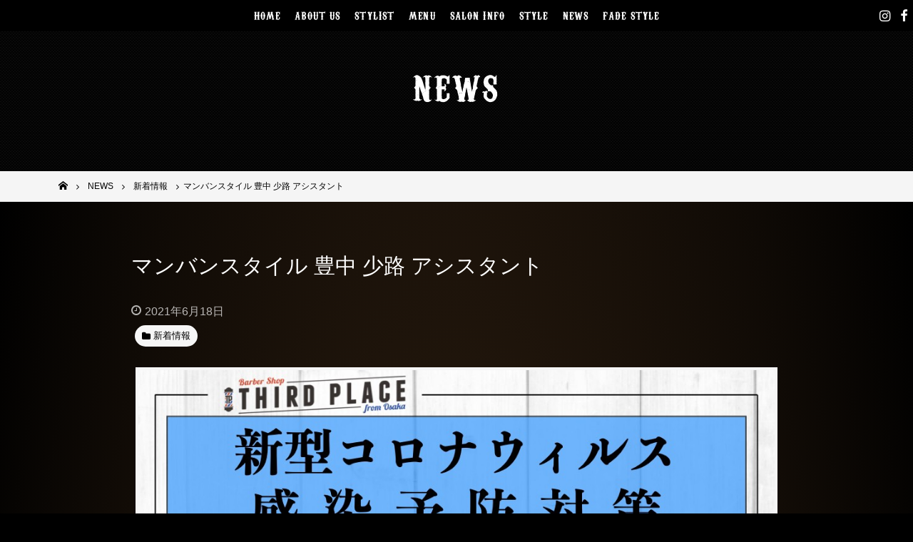

--- FILE ---
content_type: text/html; charset=UTF-8
request_url: https://www.thirdplace-osaka.com/post-3989/
body_size: 12004
content:
<!DOCTYPE html>
<html lang="ja">
<head>
<meta charset="UTF-8">
<meta name="viewport" content="width=device-width, initial-scale=1">
<link rel="profile" href="http://gmpg.org/xfn/11">

<meta name='robots' content='max-image-preview:large' />

	<!-- This site is optimized with the Yoast SEO plugin v14.0.4 - https://yoast.com/wordpress/plugins/seo/ -->
	<title>マンバンスタイル 豊中 少路 アシスタント - 男性・メンズ専用ヘアサロンは大阪の【サードプレイス-Third Place-】</title>
	<meta name="robots" content="index, follow" />
	<meta name="googlebot" content="index, follow, max-snippet:-1, max-image-preview:large, max-video-preview:-1" />
	<meta name="bingbot" content="index, follow, max-snippet:-1, max-image-preview:large, max-video-preview:-1" />
	<link rel="canonical" href="http://thirdplace-osaka.com/post-3989/" />
	<meta property="og:locale" content="ja_JP" />
	<meta property="og:type" content="article" />
	<meta property="og:title" content="マンバンスタイル 豊中 少路 アシスタント - 男性・メンズ専用ヘアサロンは大阪の【サードプレイス-Third Place-】" />
	<meta property="og:description" content="こんにちは！ THIRDPLACEの多田です。 今回は夏だけど髪を伸ばしたい方にピッタリのマンバンスタイルをご紹介致します！ 最近、流行りのマンバンスタイル。 髪をお団子で結んでいるスタイルのことをいいます！ スキンフェ [&hellip;]" />
	<meta property="og:url" content="http://thirdplace-osaka.com/post-3989/" />
	<meta property="og:site_name" content="男性・メンズ専用ヘアサロンは大阪の【サードプレイス-Third Place-】" />
	<meta property="article:published_time" content="2021-06-18T04:13:16+00:00" />
	<meta property="og:image" content="http://thirdplace-osaka.com/wp-content/uploads/2021/05/4D1A1618-E755-49B9-ABEA-5628E12B4929.jpeg" />
	<meta property="og:image:width" content="1024" />
	<meta property="og:image:height" content="768" />
	<meta name="twitter:card" content="summary_large_image" />
	<script type="application/ld+json" class="yoast-schema-graph">{"@context":"https://schema.org","@graph":[{"@type":"WebSite","@id":"https://www.thirdplace-osaka.com/#website","url":"https://www.thirdplace-osaka.com/","name":"\u7537\u6027\u30fb\u30e1\u30f3\u30ba\u5c02\u7528\u30d8\u30a2\u30b5\u30ed\u30f3\u306f\u5927\u962a\u306e\u3010\u30b5\u30fc\u30c9\u30d7\u30ec\u30a4\u30b9-Third Place-\u3011","description":"","potentialAction":[{"@type":"SearchAction","target":"https://www.thirdplace-osaka.com/?s={search_term_string}","query-input":"required name=search_term_string"}],"inLanguage":"ja"},{"@type":"ImageObject","@id":"http://thirdplace-osaka.com/post-3989/#primaryimage","inLanguage":"ja","url":"https://www.thirdplace-osaka.com/wp-content/uploads/2021/05/4D1A1618-E755-49B9-ABEA-5628E12B4929.jpeg","width":1024,"height":768},{"@type":"WebPage","@id":"http://thirdplace-osaka.com/post-3989/#webpage","url":"http://thirdplace-osaka.com/post-3989/","name":"\u30de\u30f3\u30d0\u30f3\u30b9\u30bf\u30a4\u30eb \u8c4a\u4e2d \u5c11\u8def \u30a2\u30b7\u30b9\u30bf\u30f3\u30c8 - \u7537\u6027\u30fb\u30e1\u30f3\u30ba\u5c02\u7528\u30d8\u30a2\u30b5\u30ed\u30f3\u306f\u5927\u962a\u306e\u3010\u30b5\u30fc\u30c9\u30d7\u30ec\u30a4\u30b9-Third Place-\u3011","isPartOf":{"@id":"https://www.thirdplace-osaka.com/#website"},"primaryImageOfPage":{"@id":"http://thirdplace-osaka.com/post-3989/#primaryimage"},"datePublished":"2021-06-18T04:13:16+00:00","dateModified":"2021-06-18T04:13:16+00:00","author":{"@id":"https://www.thirdplace-osaka.com/#/schema/person/1da1e26cea73e3c7740844d9f67f63c3"},"inLanguage":"ja","potentialAction":[{"@type":"ReadAction","target":["http://thirdplace-osaka.com/post-3989/"]}]},{"@type":["Person"],"@id":"https://www.thirdplace-osaka.com/#/schema/person/1da1e26cea73e3c7740844d9f67f63c3","name":"user","image":{"@type":"ImageObject","@id":"https://www.thirdplace-osaka.com/#personlogo","inLanguage":"ja","url":"https://secure.gravatar.com/avatar/52dfc21f0a9b746046f5a4c1ed5ea0b7?s=96&d=mm&r=g","caption":"user"}}]}</script>
	<!-- / Yoast SEO plugin. -->


<link rel='dns-prefetch' href='//maps.googleapis.com' />
<link rel='dns-prefetch' href='//maxcdn.bootstrapcdn.com' />
<link rel='dns-prefetch' href='//s.w.org' />
<link rel="alternate" type="application/rss+xml" title="男性・メンズ専用ヘアサロンは大阪の【サードプレイス-Third Place-】 &raquo; フィード" href="https://www.thirdplace-osaka.com/feed/" />
<link rel="alternate" type="application/rss+xml" title="男性・メンズ専用ヘアサロンは大阪の【サードプレイス-Third Place-】 &raquo; コメントフィード" href="https://www.thirdplace-osaka.com/comments/feed/" />
<script type="text/javascript">
window._wpemojiSettings = {"baseUrl":"https:\/\/s.w.org\/images\/core\/emoji\/13.1.0\/72x72\/","ext":".png","svgUrl":"https:\/\/s.w.org\/images\/core\/emoji\/13.1.0\/svg\/","svgExt":".svg","source":{"concatemoji":"https:\/\/www.thirdplace-osaka.com\/wp-includes\/js\/wp-emoji-release.min.js?ver=5.9.12"}};
/*! This file is auto-generated */
!function(e,a,t){var n,r,o,i=a.createElement("canvas"),p=i.getContext&&i.getContext("2d");function s(e,t){var a=String.fromCharCode;p.clearRect(0,0,i.width,i.height),p.fillText(a.apply(this,e),0,0);e=i.toDataURL();return p.clearRect(0,0,i.width,i.height),p.fillText(a.apply(this,t),0,0),e===i.toDataURL()}function c(e){var t=a.createElement("script");t.src=e,t.defer=t.type="text/javascript",a.getElementsByTagName("head")[0].appendChild(t)}for(o=Array("flag","emoji"),t.supports={everything:!0,everythingExceptFlag:!0},r=0;r<o.length;r++)t.supports[o[r]]=function(e){if(!p||!p.fillText)return!1;switch(p.textBaseline="top",p.font="600 32px Arial",e){case"flag":return s([127987,65039,8205,9895,65039],[127987,65039,8203,9895,65039])?!1:!s([55356,56826,55356,56819],[55356,56826,8203,55356,56819])&&!s([55356,57332,56128,56423,56128,56418,56128,56421,56128,56430,56128,56423,56128,56447],[55356,57332,8203,56128,56423,8203,56128,56418,8203,56128,56421,8203,56128,56430,8203,56128,56423,8203,56128,56447]);case"emoji":return!s([10084,65039,8205,55357,56613],[10084,65039,8203,55357,56613])}return!1}(o[r]),t.supports.everything=t.supports.everything&&t.supports[o[r]],"flag"!==o[r]&&(t.supports.everythingExceptFlag=t.supports.everythingExceptFlag&&t.supports[o[r]]);t.supports.everythingExceptFlag=t.supports.everythingExceptFlag&&!t.supports.flag,t.DOMReady=!1,t.readyCallback=function(){t.DOMReady=!0},t.supports.everything||(n=function(){t.readyCallback()},a.addEventListener?(a.addEventListener("DOMContentLoaded",n,!1),e.addEventListener("load",n,!1)):(e.attachEvent("onload",n),a.attachEvent("onreadystatechange",function(){"complete"===a.readyState&&t.readyCallback()})),(n=t.source||{}).concatemoji?c(n.concatemoji):n.wpemoji&&n.twemoji&&(c(n.twemoji),c(n.wpemoji)))}(window,document,window._wpemojiSettings);
</script>
<style type="text/css">
img.wp-smiley,
img.emoji {
	display: inline !important;
	border: none !important;
	box-shadow: none !important;
	height: 1em !important;
	width: 1em !important;
	margin: 0 0.07em !important;
	vertical-align: -0.1em !important;
	background: none !important;
	padding: 0 !important;
}
</style>
	<link rel='stylesheet' id='wp-block-library-css'  href='https://www.thirdplace-osaka.com/wp-includes/css/dist/block-library/style.min.css?ver=5.9.12' type='text/css' media='all' />
<style id='global-styles-inline-css' type='text/css'>
body{--wp--preset--color--black: #000000;--wp--preset--color--cyan-bluish-gray: #abb8c3;--wp--preset--color--white: #ffffff;--wp--preset--color--pale-pink: #f78da7;--wp--preset--color--vivid-red: #cf2e2e;--wp--preset--color--luminous-vivid-orange: #ff6900;--wp--preset--color--luminous-vivid-amber: #fcb900;--wp--preset--color--light-green-cyan: #7bdcb5;--wp--preset--color--vivid-green-cyan: #00d084;--wp--preset--color--pale-cyan-blue: #8ed1fc;--wp--preset--color--vivid-cyan-blue: #0693e3;--wp--preset--color--vivid-purple: #9b51e0;--wp--preset--gradient--vivid-cyan-blue-to-vivid-purple: linear-gradient(135deg,rgba(6,147,227,1) 0%,rgb(155,81,224) 100%);--wp--preset--gradient--light-green-cyan-to-vivid-green-cyan: linear-gradient(135deg,rgb(122,220,180) 0%,rgb(0,208,130) 100%);--wp--preset--gradient--luminous-vivid-amber-to-luminous-vivid-orange: linear-gradient(135deg,rgba(252,185,0,1) 0%,rgba(255,105,0,1) 100%);--wp--preset--gradient--luminous-vivid-orange-to-vivid-red: linear-gradient(135deg,rgba(255,105,0,1) 0%,rgb(207,46,46) 100%);--wp--preset--gradient--very-light-gray-to-cyan-bluish-gray: linear-gradient(135deg,rgb(238,238,238) 0%,rgb(169,184,195) 100%);--wp--preset--gradient--cool-to-warm-spectrum: linear-gradient(135deg,rgb(74,234,220) 0%,rgb(151,120,209) 20%,rgb(207,42,186) 40%,rgb(238,44,130) 60%,rgb(251,105,98) 80%,rgb(254,248,76) 100%);--wp--preset--gradient--blush-light-purple: linear-gradient(135deg,rgb(255,206,236) 0%,rgb(152,150,240) 100%);--wp--preset--gradient--blush-bordeaux: linear-gradient(135deg,rgb(254,205,165) 0%,rgb(254,45,45) 50%,rgb(107,0,62) 100%);--wp--preset--gradient--luminous-dusk: linear-gradient(135deg,rgb(255,203,112) 0%,rgb(199,81,192) 50%,rgb(65,88,208) 100%);--wp--preset--gradient--pale-ocean: linear-gradient(135deg,rgb(255,245,203) 0%,rgb(182,227,212) 50%,rgb(51,167,181) 100%);--wp--preset--gradient--electric-grass: linear-gradient(135deg,rgb(202,248,128) 0%,rgb(113,206,126) 100%);--wp--preset--gradient--midnight: linear-gradient(135deg,rgb(2,3,129) 0%,rgb(40,116,252) 100%);--wp--preset--duotone--dark-grayscale: url('#wp-duotone-dark-grayscale');--wp--preset--duotone--grayscale: url('#wp-duotone-grayscale');--wp--preset--duotone--purple-yellow: url('#wp-duotone-purple-yellow');--wp--preset--duotone--blue-red: url('#wp-duotone-blue-red');--wp--preset--duotone--midnight: url('#wp-duotone-midnight');--wp--preset--duotone--magenta-yellow: url('#wp-duotone-magenta-yellow');--wp--preset--duotone--purple-green: url('#wp-duotone-purple-green');--wp--preset--duotone--blue-orange: url('#wp-duotone-blue-orange');--wp--preset--font-size--small: 13px;--wp--preset--font-size--medium: 20px;--wp--preset--font-size--large: 36px;--wp--preset--font-size--x-large: 42px;}.has-black-color{color: var(--wp--preset--color--black) !important;}.has-cyan-bluish-gray-color{color: var(--wp--preset--color--cyan-bluish-gray) !important;}.has-white-color{color: var(--wp--preset--color--white) !important;}.has-pale-pink-color{color: var(--wp--preset--color--pale-pink) !important;}.has-vivid-red-color{color: var(--wp--preset--color--vivid-red) !important;}.has-luminous-vivid-orange-color{color: var(--wp--preset--color--luminous-vivid-orange) !important;}.has-luminous-vivid-amber-color{color: var(--wp--preset--color--luminous-vivid-amber) !important;}.has-light-green-cyan-color{color: var(--wp--preset--color--light-green-cyan) !important;}.has-vivid-green-cyan-color{color: var(--wp--preset--color--vivid-green-cyan) !important;}.has-pale-cyan-blue-color{color: var(--wp--preset--color--pale-cyan-blue) !important;}.has-vivid-cyan-blue-color{color: var(--wp--preset--color--vivid-cyan-blue) !important;}.has-vivid-purple-color{color: var(--wp--preset--color--vivid-purple) !important;}.has-black-background-color{background-color: var(--wp--preset--color--black) !important;}.has-cyan-bluish-gray-background-color{background-color: var(--wp--preset--color--cyan-bluish-gray) !important;}.has-white-background-color{background-color: var(--wp--preset--color--white) !important;}.has-pale-pink-background-color{background-color: var(--wp--preset--color--pale-pink) !important;}.has-vivid-red-background-color{background-color: var(--wp--preset--color--vivid-red) !important;}.has-luminous-vivid-orange-background-color{background-color: var(--wp--preset--color--luminous-vivid-orange) !important;}.has-luminous-vivid-amber-background-color{background-color: var(--wp--preset--color--luminous-vivid-amber) !important;}.has-light-green-cyan-background-color{background-color: var(--wp--preset--color--light-green-cyan) !important;}.has-vivid-green-cyan-background-color{background-color: var(--wp--preset--color--vivid-green-cyan) !important;}.has-pale-cyan-blue-background-color{background-color: var(--wp--preset--color--pale-cyan-blue) !important;}.has-vivid-cyan-blue-background-color{background-color: var(--wp--preset--color--vivid-cyan-blue) !important;}.has-vivid-purple-background-color{background-color: var(--wp--preset--color--vivid-purple) !important;}.has-black-border-color{border-color: var(--wp--preset--color--black) !important;}.has-cyan-bluish-gray-border-color{border-color: var(--wp--preset--color--cyan-bluish-gray) !important;}.has-white-border-color{border-color: var(--wp--preset--color--white) !important;}.has-pale-pink-border-color{border-color: var(--wp--preset--color--pale-pink) !important;}.has-vivid-red-border-color{border-color: var(--wp--preset--color--vivid-red) !important;}.has-luminous-vivid-orange-border-color{border-color: var(--wp--preset--color--luminous-vivid-orange) !important;}.has-luminous-vivid-amber-border-color{border-color: var(--wp--preset--color--luminous-vivid-amber) !important;}.has-light-green-cyan-border-color{border-color: var(--wp--preset--color--light-green-cyan) !important;}.has-vivid-green-cyan-border-color{border-color: var(--wp--preset--color--vivid-green-cyan) !important;}.has-pale-cyan-blue-border-color{border-color: var(--wp--preset--color--pale-cyan-blue) !important;}.has-vivid-cyan-blue-border-color{border-color: var(--wp--preset--color--vivid-cyan-blue) !important;}.has-vivid-purple-border-color{border-color: var(--wp--preset--color--vivid-purple) !important;}.has-vivid-cyan-blue-to-vivid-purple-gradient-background{background: var(--wp--preset--gradient--vivid-cyan-blue-to-vivid-purple) !important;}.has-light-green-cyan-to-vivid-green-cyan-gradient-background{background: var(--wp--preset--gradient--light-green-cyan-to-vivid-green-cyan) !important;}.has-luminous-vivid-amber-to-luminous-vivid-orange-gradient-background{background: var(--wp--preset--gradient--luminous-vivid-amber-to-luminous-vivid-orange) !important;}.has-luminous-vivid-orange-to-vivid-red-gradient-background{background: var(--wp--preset--gradient--luminous-vivid-orange-to-vivid-red) !important;}.has-very-light-gray-to-cyan-bluish-gray-gradient-background{background: var(--wp--preset--gradient--very-light-gray-to-cyan-bluish-gray) !important;}.has-cool-to-warm-spectrum-gradient-background{background: var(--wp--preset--gradient--cool-to-warm-spectrum) !important;}.has-blush-light-purple-gradient-background{background: var(--wp--preset--gradient--blush-light-purple) !important;}.has-blush-bordeaux-gradient-background{background: var(--wp--preset--gradient--blush-bordeaux) !important;}.has-luminous-dusk-gradient-background{background: var(--wp--preset--gradient--luminous-dusk) !important;}.has-pale-ocean-gradient-background{background: var(--wp--preset--gradient--pale-ocean) !important;}.has-electric-grass-gradient-background{background: var(--wp--preset--gradient--electric-grass) !important;}.has-midnight-gradient-background{background: var(--wp--preset--gradient--midnight) !important;}.has-small-font-size{font-size: var(--wp--preset--font-size--small) !important;}.has-medium-font-size{font-size: var(--wp--preset--font-size--medium) !important;}.has-large-font-size{font-size: var(--wp--preset--font-size--large) !important;}.has-x-large-font-size{font-size: var(--wp--preset--font-size--x-large) !important;}
</style>
<link rel='stylesheet' id='biz-cal-style-css'  href='https://www.thirdplace-osaka.com/wp-content/plugins/biz-calendar/biz-cal.css?ver=2.2.0' type='text/css' media='all' />
<link rel='stylesheet' id='_default-style_fontawesome-css'  href='https://maxcdn.bootstrapcdn.com/font-awesome/4.7.0/css/font-awesome.min.css?ver=5.9.12' type='text/css' media='all' />
<link rel='stylesheet' id='child-style_custom-css'  href='https://www.thirdplace-osaka.com/wp-content/themes/_default/assets/css/style.css?ver=5.9.12' type='text/css' media='all' />
<link rel='stylesheet' id='tablepress-default-css'  href='https://www.thirdplace-osaka.com/wp-content/plugins/tablepress/css/default.min.css?ver=1.11' type='text/css' media='all' />
<script type='text/javascript' src='https://www.thirdplace-osaka.com/wp-includes/js/jquery/jquery.min.js?ver=3.6.0' id='jquery-core-js'></script>
<script type='text/javascript' src='https://www.thirdplace-osaka.com/wp-includes/js/jquery/jquery-migrate.min.js?ver=3.3.2' id='jquery-migrate-js'></script>
<script type='text/javascript' id='biz-cal-script-js-extra'>
/* <![CDATA[ */
var bizcalOptions = {"holiday_title":"CLOSE","mon":"on","temp_holidays":"2019-04-09\r\n2019-04-16\r\n2019-05-14\r\n2019-05-21\r\n2019-06-03\r\n2019-06-04\r\n2019-06-05\r\n2019-06-18\r\n2019-07-09\r\n2019-07-16\r\n2019-07-23\r\n2019-08-05\r\n2019-08-13\r\n2019-08-20\r\n2019-08-21\r\n2019-08-27\r\n2019-09-03\r\n2019-09-10\r\n2019-09-17\r\n2019-09-18\r\n2019-09-24\r\n2019-10-08\r\n2019-10-15\r\n2019-10-23\r\n2019-11-05\r\n2019-11-12\r\n2019-11-19\r\n2020-01-01\r\n2020-01-02\r\n2020-01-03\r\n2020-01-06\r\n2020-01-07\r\n2020-01-14\r\n2020-01-20\r\n2020-01-21\r\n2020-01-27\r\n2020-02-03\r\n2020-02-10\r\n2020-02-17\r\n2020-02-18\r\n2020-02-25\r\n2020-03-02\r\n2020-03-03\r\n2020-03-09\r\n2020-03-10\r\n2020-03-16\r\n2020-03-17\r\n2020-03-23\r\n2020-03-30\r\n2020-04-06\r\n2020-04-13\r\n2020-04-14\r\n2020-04-20\r\n2020-04-21\r\n2020-04-27\r\n2020-05-04\r\n2020-05-11\r\n2020-05-12\r\n2020-05-13\r\n2020-05-18\r\n2020-05-19\r\n2020-05-25\r\n2020-07-21\r\n2020-08-11\r\n2020-08-18\r\n2020-08-19\r\n2020-09-08\r\n2020-09-15\r\n2020-09-23\r\n2020-10-06\r\n2020-10-13\r\n2020-10-20\r\n2020-11-10\r\n2020-11-17\r\n2020-11-18\r\n2020-11-24\r\n2020-12-08\r\n2021-01-01\r\n2021-01-02\r\n2021-01-03\r\n2021-01-04\r\n2021-01-05\r\n2021-01-12\r\n2021-01-19\r\n2021-02-09\r\n2021-02-16\r\n2021-06-08\r\n2021-06-15\r\n2021-07-13\r\n\r\n2021-08-10\r\n2021-08-17\r\n2021-08-18 \r\n2021-09-07\r\n2021-09-14\r\n2021-09-21\r\n\r\n2021-10-05\r\n2021-10-19\r\n\r\n2021-11-09\r\n2021-11-10\r\n2021-11-16\r\n\r\n2021-12-07\r\n\r\n2022-01-01\r\n2022-01-02\r\n2022-01-03\r\n2022-01-04\r\n2022-01-05\r\n2022-01-11\r\n2022-01-17\r\n2022-01-24\r\n2022-01-31\r\n\r\n2022-02-07\r\n2022-02-08\r\n2022-02-14\r\n2022-02-15\r\n2022-02-21\r\n2022-02-28\r\n\r\n2022-03-07\r\n2022-03-08\r\n2022-03-14\r\n2022-03-15\r\n2022-03-22\r\n2022-03-28\r\n\r\n2022-04-04\r\n2022-04-11\r\n2022-04-12\r\n2022-04-18\r\n2022-04-19\r\n2022-04-25\r\n\r\n2022-05-02\r\n2022-05-09\r\n2022-05-10\r\n2022-05-11\r\n2022-05-16\r\n2022-05-17\r\n2022-05-23\r\n2022-05-30\r\n\r\n2022-06-06\r\n2022-06-13\r\n2022-06-14\r\n2022-06-20\r\n2022-06-21\r\n2022-06-27\r\n2022-07-04\r\n2022-07-05\r\n2022-07-11\r\n2022-07-12\r\n2022-07-19\r\n2022-07-25\r\n\r\n2022-08-01\r\n2022-08-08\r\n2022-08-09\r\n2022-08-15\r\n2022-08-16\r\n2022-08-17\r\n2022-08-22\r\n2022-08-29\r\n\r\n2022-09-05\r\n2022-09-06\r\n2022-09-12\r\n2022-09-13\r\n2022-09-20\r\n2022-09-26\r\n\r\n2022-10-03\r\n2022-10-04\r\n2022-10-11\r\n2022-10-17\r\n2022-10-18\r\n2022-10-24\r\n2022-10-31\r\n\r\n2022-11-07\r\n2022-11-08\r\n2022-11-09\r\n2022-11-14\r\n2022-11-15\r\n2022-11-21\r\n2022-11-28\r\n\r\n2022-12-05\r\n2022-12-06\r\n2022-12-12\r\n2022-12-19\r\n2022-12-26\r\n\r\n2023-01-01\r\n2023-01-02\r\n2023-01-03\r\n2023-01-04\r\n2023-01-05\r\n2023-01-06\r\n2023-01-10\r\n2023-01-16\r\n2023-01-17\r\n2023-01-23\r\n2023-01-30\r\n2023-02-06\r\n2023-02-13\r\n2023-02-14\r\n2023-02-20\r\n2023-02-21\r\n2023-02-27\r\n2023-03-06\r\n2023-03-07\r\n2023-03-13\r\n2023-03-14\r\n2023-03-20\r\n2023-03-27\r\n2023-04-03\r\n2023-04-10\r\n2023-04-11\r\n2023-04-17\r\n2023-04-18\r\n2023-04-24\r\n2023-05-01\r\n2023-05-08\r\n2023-05-09\r\n2023-05-15\r\n2023-05-16\r\n2023-05-17\r\n2023-05-22\r\n2022-05-29\r\n2023-06-05\r\n2023-06-12\r\n2023-06-13\r\n2023-06-19\r\n2023-06-20\r\n2023-06-26\r\n2023-07-03\r\n2023-07-04\r\n2023-07-10\r\n2023-07-11\r\n2023-07-18\r\n2023-07-24\r\n2023-08-07\r\n2023-08-08\r\n2023-08-14\r\n2023-08-21\r\n2023-08-22\r\n2023-08-23\r\n2023-08-28\r\n2023-09-04\r\n2023-09-05\r\n2023-09-11\r\n2023-09-12\r\n2023-09-13\r\n2023-09-19\r\n2023-09-25\r\n2023-10-02\r\n2023-10-10\r\n2023-10-16\r\n2023-10-17\r\n2023-10-23\r\n2023-10-30\r\n2023-11-06\r\n2023-11-13\r\n2023-11-14\r\n2023-11-15\r\n2023-11-20\r\n2023-11-21\r\n2023-11-27\r\n2023-12-04\r\n2023-12-05\r\n2023-12-11\r\n2023-12-18\r\n2023-12-25\r\n\r\n2024-01-02\r\n2024-01-03\r\n2024-01-04\r\n2024-01-05\r\n2024-01-09\r\n2024-01-16\r\n2024-02-06\r\n2024-02-13\r\n2024-02-20\r\n2024-03-12\r\n2024-03-19\r\n2024-04-09\r\n2024-04-16\r\n2024-04-30\r\n2024-05-07\r\n2024-05-14\r\n2024-05-21\r\n2024-05-22\r\n2024-06-11\r\n2024-06-18\r\n2024-07-09\r\n2024-07-16\r\n2024-07-23\r\n2024-08-13\r\n2024-08-20\r\n2024-08-21\r\n2024-08-27\r\n2024-09-10\r\n2024-09-11\r\n2024-09-17\r\n2024-09-24\r\n2024-10-08\r\n2024-10-15\r\n2024-10-22\r\n2024-11-05\r\n2024-11-12\r\n2024-11-13\r\n2024-11-19\r\n2024-12-10\r\n2024-12-24\r\n2025-01-01\r\n2025-01-02\r\n2025-01-03\r\n2025-01-04\r\n2025-01-05\r\n2025-01-06\r\n2025-02-04 \r\n2025-05-19\r\n2025-05-20\r\n2025-05-21\r\n2025-09-02\r\n2025-09-09\r\n2025-09-16\r\n2025-10-07\r\n2025-10-14\r\n2025-10-21\r\n2025-11-04\r\n2025-11-11\r\n2025-11-18\r\n2025-11-19\r\n2025-11-25\r\n2025-12-09\r\n2025-12-16\r\n2025-12-23\r\n\r\n2026-01-01\r\n2026-01-02\r\n2026-01-03\r\n2026-01-04\r\n2026-01-05\r\n2026-01-13\r\n2026-01-20\r\n2026-01-27\r\n2026-02-03\r\n2026-02-10\r\n2026-02-17\r\n2026-02-24\r\n2026-03-10\r\n2026-03-17\r\n2026-04-14\r\n2026-04-21\r\n2026-05-12\r\n2026-05-19\r\n\r\n","temp_weekdays":"2019-07-15\r\n2019-08-12\r\n2019-09-16\r\n2019-09-23\r\n2019-10-14\r\n2019-10-22\r\n2019-11-04\r\n2019-12-30\r\n2020-01-13\r\n2020-02-24\r\n2020-08-10\r\n2020-09-21\r\n2020-11-23\r\n2020-12-28\r\n2021-01-11\r\n\r\n2021-08-09\r\n\r\n2021-09-20\r\n2021-12-27\r\n\r\n2022-01-10\r\n\r\n2022-03-21\r\n\r\n2022-07-18\r\n\r\n2022-09-19\r\n\r\n2022-10-10\r\n\r\n2023-01-09\r\n\r\n2023-07-17\r\n\r\n2023-09-18\r\n\r\n2023-10-09\r\n\r\n2024-02-12\r\n2024-04-29\r\n2024-07-15\r\n2024-08-12\r\n2024-09-16\r\n2024-09-23\r\n2024-10-14\r\n2024-11-04\r\n2024-12-30\r\n2025-02-11\r\n2025-09-15\r\n2025-09-23\r\n2025-10-13\r\n2025-11-03\r\n2025-12-29\r\n\r\n2026-01-12\r\n2026-02-03","eventday_title":"","eventday_url":"","eventdays":"","month_limit":"\u6307\u5b9a","nextmonthlimit":"6","prevmonthlimit":"0","plugindir":"https:\/\/www.thirdplace-osaka.com\/wp-content\/plugins\/biz-calendar\/","national_holiday":""};
/* ]]> */
</script>
<script type='text/javascript' src='https://www.thirdplace-osaka.com/wp-content/plugins/biz-calendar/calendar.js?ver=2.2.0' id='biz-cal-script-js'></script>
<script type='text/javascript' src='https://www.thirdplace-osaka.com/wp-content/themes/_default/assets/js/modernizr-3.5.0.min.js' id='_default-modernizr-js'></script>
<link rel="https://api.w.org/" href="https://www.thirdplace-osaka.com/wp-json/" /><link rel="alternate" type="application/json" href="https://www.thirdplace-osaka.com/wp-json/wp/v2/posts/3989" /><link rel="EditURI" type="application/rsd+xml" title="RSD" href="https://www.thirdplace-osaka.com/xmlrpc.php?rsd" />
<link rel="wlwmanifest" type="application/wlwmanifest+xml" href="https://www.thirdplace-osaka.com/wp-includes/wlwmanifest.xml" /> 
<meta name="generator" content="WordPress 5.9.12" />
<link rel='shortlink' href='https://www.thirdplace-osaka.com/?p=3989' />
<link rel="alternate" type="application/json+oembed" href="https://www.thirdplace-osaka.com/wp-json/oembed/1.0/embed?url=https%3A%2F%2Fwww.thirdplace-osaka.com%2Fpost-3989%2F" />
<link rel="alternate" type="text/xml+oembed" href="https://www.thirdplace-osaka.com/wp-json/oembed/1.0/embed?url=https%3A%2F%2Fwww.thirdplace-osaka.com%2Fpost-3989%2F&#038;format=xml" />
	<style type="text/css">
		/*<!-- rtoc -->*/
		.rtoc-mokuji-content {
			background-color: #ffffff;
		}

		.rtoc-mokuji-content.frame1 {
			border: 1px solid #555555;
		}

		.rtoc-mokuji-content #rtoc-mokuji-title {
			color: #333333;
		}

		.rtoc-mokuji-content .rtoc-mokuji li>a {
			color: #333333;
		}

		.rtoc-mokuji-content .mokuji_ul.level-1>.rtoc-item::before {
			background-color: #333333 !important;
		}

		.rtoc-mokuji-content .mokuji_ul.level-2>.rtoc-item::before {
			background-color: #bfbfbf !important;
		}

		.rtoc-mokuji-content.frame2::before,
		.rtoc-mokuji-content.frame3,
		.rtoc-mokuji-content.frame4,
		.rtoc-mokuji-content.frame5 {
			border-color: #555555 !important;
		}

		.rtoc-mokuji-content.frame5::before,
		.rtoc-mokuji-content.frame5::after {
			background-color: #555555;
		}

		.widget_block #rtoc-mokuji-widget-wrapper .rtoc-mokuji.level-1 .rtoc-item.rtoc-current:after,
		.widget #rtoc-mokuji-widget-wrapper .rtoc-mokuji.level-1 .rtoc-item.rtoc-current:after,
		#scrollad #rtoc-mokuji-widget-wrapper .rtoc-mokuji.level-1 .rtoc-item.rtoc-current:after,
		#sideBarTracking #rtoc-mokuji-widget-wrapper .rtoc-mokuji.level-1 .rtoc-item.rtoc-current:after {
			background-color: #333333 !important;
		}

		.cls-1,
		.cls-2 {
			stroke: #555555;
		}

		.rtoc-mokuji-content .decimal_ol.level-2>.rtoc-item::before,
		.rtoc-mokuji-content .mokuji_ol.level-2>.rtoc-item::before,
		.rtoc-mokuji-content .decimal_ol.level-2>.rtoc-item::after,
		.rtoc-mokuji-content .decimal_ol.level-2>.rtoc-item::after {
			color: #bfbfbf;
			background-color: #bfbfbf;
		}

		.rtoc-mokuji-content .rtoc-mokuji.level-1>.rtoc-item::before {
			color: #333333;
		}

		.rtoc-mokuji-content .decimal_ol>.rtoc-item::after {
			background-color: #333333;
		}

		.rtoc-mokuji-content .decimal_ol>.rtoc-item::before {
			color: #333333;
		}

		/*rtoc_return*/
		#rtoc_return a::before {
			background-image: url(https://www.thirdplace-osaka.com/wp-content/plugins/rich-table-of-content/include/../img/rtoc_return.png);
		}

		#rtoc_return a {
			background-color: #333333 !important;
		}

		/* アクセントポイント */
		.rtoc-mokuji-content .level-1>.rtoc-item #rtocAC.accent-point::after {
			background-color: #333333;
		}

		.rtoc-mokuji-content .level-2>.rtoc-item #rtocAC.accent-point::after {
			background-color: #bfbfbf;
		}
		.rtoc-mokuji-content.frame6,
		.rtoc-mokuji-content.frame7::before,
		.rtoc-mokuji-content.frame8::before {
			border-color: #555555;
		}

		.rtoc-mokuji-content.frame6 #rtoc-mokuji-title,
		.rtoc-mokuji-content.frame7 #rtoc-mokuji-title::after {
			background-color: #555555;
		}

		#rtoc-mokuji-wrapper.rtoc-mokuji-content.rtoc_h2_timeline .mokuji_ol.level-1>.rtoc-item::after,
		#rtoc-mokuji-wrapper.rtoc-mokuji-content.rtoc_h2_timeline .level-1.decimal_ol>.rtoc-item::after,
		#rtoc-mokuji-wrapper.rtoc-mokuji-content.rtoc_h3_timeline .mokuji_ol.level-2>.rtoc-item::after,
		#rtoc-mokuji-wrapper.rtoc-mokuji-content.rtoc_h3_timeline .mokuji_ol.level-2>.rtoc-item::after,
		.rtoc-mokuji-content.frame7 #rtoc-mokuji-title span::after {
			background-color: #333333;
		}

		.widget #rtoc-mokuji-wrapper.rtoc-mokuji-content.frame6 #rtoc-mokuji-title {
			color: #333333;
			background-color: #ffffff;
		}
	</style>
	<link rel="icon" href="https://www.thirdplace-osaka.com/wp-content/uploads/2019/05/cropped-fav02-32x32.png" sizes="32x32" />
<link rel="icon" href="https://www.thirdplace-osaka.com/wp-content/uploads/2019/05/cropped-fav02-192x192.png" sizes="192x192" />
<link rel="apple-touch-icon" href="https://www.thirdplace-osaka.com/wp-content/uploads/2019/05/cropped-fav02-180x180.png" />
<meta name="msapplication-TileImage" content="https://www.thirdplace-osaka.com/wp-content/uploads/2019/05/cropped-fav02-270x270.png" />
<!-- Global site tag (gtag.js) - Google Analytics -->
<script async src="https://www.googletagmanager.com/gtag/js?id=UA-111343998-5"></script>
<script>
  window.dataLayer = window.dataLayer || [];
  function gtag(){dataLayer.push(arguments);}
  gtag('js', new Date());

  gtag('config', 'UA-111343998-5');
</script>
</head>

<body class="post-template-default single single-post postid-3989 single-format-standard">
	<div class="site" id="page">
		<header class="site-header h" id="masthead" role="banner">
			<button class="menu-toggle js-gnavtrigger" aria-controls="primary-menu" aria-expanded="false"><span class="hamburger"></span></button>
			<div class="main-navigation gnav js-gnavContainer" id="site-navigation" role="navigation">
				<div class="gnav-inner"><ul id="primary-menu" class=""><li id="menu-item-110" class="menu-item menu-item-type-post_type menu-item-object-page menu-item-home menu-item-110"><a href="https://www.thirdplace-osaka.com/">HOME</a></li>
<li id="menu-item-111" class="menu-item menu-item-type-post_type menu-item-object-page menu-item-111"><a href="https://www.thirdplace-osaka.com/about/">ABOUT US</a></li>
<li id="menu-item-116" class="menu-item menu-item-type-post_type menu-item-object-page menu-item-116"><a href="https://www.thirdplace-osaka.com/stylist/">STYLIST</a></li>
<li id="menu-item-113" class="menu-item menu-item-type-post_type menu-item-object-page menu-item-113"><a href="https://www.thirdplace-osaka.com/menu/">MENU</a></li>
<li id="menu-item-115" class="menu-item menu-item-type-post_type menu-item-object-page menu-item-115"><a href="https://www.thirdplace-osaka.com/salon/">SALON INFO</a></li>
<li id="menu-item-177" class="menu-item menu-item-type-post_type menu-item-object-page menu-item-177"><a href="https://www.thirdplace-osaka.com/style/">STYLE</a></li>
<li id="menu-item-114" class="menu-item menu-item-type-post_type menu-item-object-page current_page_parent menu-item-114"><a href="https://www.thirdplace-osaka.com/news/">NEWS</a></li>
<li id="menu-item-487" class="menu-item menu-item-type-post_type menu-item-object-page menu-item-487"><a href="https://www.thirdplace-osaka.com/fade-style/">FADE STYLE</a></li>
</ul></div>			</div>
			<!-- #site-navigation-->
						<div class="sns-nav">
				<ul>
										<li><a href="https://www.instagram.com/thirdplace0802/"><span class="hide">instagram</span></a></li>
															<li><a href="https://www.facebook.com/thirdprace"><span class="hide">facebook</span></a></li>
									</ul>
			</div>
									<div class="page-t">
				<h1 class="page-t-i">
					<span class="_en">NEWS</span>
				</h1>
			</div>
			<div class="breadcrumbs-w" id="breadcrumbs">
	<div class="breadcrumbs-i js-scrollX" itemscope itemtype="http://schema.org/BreadcrumbList">
	<!-- Breadcrumb NavXT 6.4.0 -->
<span property="itemListElement" typeof="ListItem"><a property="item" typeof="WebPage" title="Go to 男性・メンズ専用ヘアサロンは大阪の【サードプレイス-Third Place-】." href="https://www.thirdplace-osaka.com" class="home"><span property="name">男性・メンズ専用ヘアサロンは大阪の【サードプレイス-Third Place-】</span></a><meta property="position" content="1"></span><span property="itemListElement" typeof="ListItem"><a property="item" typeof="WebPage" title="Go to NEWS." href="https://www.thirdplace-osaka.com/news/" class="post-root post post-post"><span property="name">NEWS</span></a><meta property="position" content="2"></span><span property="itemListElement" typeof="ListItem"><a property="item" typeof="WebPage" title="Go to the 新着情報 category archives." href="https://www.thirdplace-osaka.com/category/news/" class="taxonomy category"><span property="name">新着情報</span></a><meta property="position" content="3"></span><span class="post post-post current-item">マンバンスタイル 豊中 少路 アシスタント</span>
	</div>
</div>
					</header>
		<!-- #masthead-->

		<div class="site-content" id="content">
			<div class="content-area" id="primary">
				<main class="site-main" id="main" role="main">
<article class="py8 bg2">
	<header class="entry-header">
		<div class="l-content">
			<h1 class="entry-title t">マンバンスタイル 豊中 少路 アシスタント</h1>
			<div class="entry-meta">
				<span class="posted-on">
					<span class="screen-reader-text">投稿日:</span>
					<time class="entry-date published updated" datetime="2021-06-18T13:13:16+09:00">2021年6月18日</time>
					<span class="byline">
						<span class="author vcard"><a href="https://www.thirdplace-osaka.com/author/user/" title="user の投稿" rel="author">user</a></span>
					</span>
				</span>
			</div>
			<!-- .entry-meta-->
			<div class="categories _left _ic mb1">
				<ul><li><a href="https://www.thirdplace-osaka.com/category/news/" title="View all posts in 新着情報"><span>新着情報</span></a></li></ul>			</div>
						<div class="single-featured-image">
				<img width="1024" height="768" src="https://www.thirdplace-osaka.com/wp-content/uploads/2021/05/4D1A1618-E755-49B9-ABEA-5628E12B4929.jpeg" class="attachment-post-thumbnail size-post-thumbnail wp-post-image" alt="" srcset="https://www.thirdplace-osaka.com/wp-content/uploads/2021/05/4D1A1618-E755-49B9-ABEA-5628E12B4929.jpeg 1024w, https://www.thirdplace-osaka.com/wp-content/uploads/2021/05/4D1A1618-E755-49B9-ABEA-5628E12B4929-300x225.jpeg 300w, https://www.thirdplace-osaka.com/wp-content/uploads/2021/05/4D1A1618-E755-49B9-ABEA-5628E12B4929-768x576.jpeg 768w" sizes="(max-width: 1024px) 100vw, 1024px" />			</div>
			<!-- .single-featured-image-->
					</div>
		<!-- .l-content-->
	</header>
	<div class="entry-content pb8">
		<div class="l-content">
			<div id="Blg" class="entry-content-i">
				<p>こんにちは！</p>
<div>THIRDPLACEの多田です。</div>
<div></div>
<div></div>
<div>今回は夏だけど髪を伸ばしたい方にピッタリのマンバンスタイルをご紹介致します！</div>
<div></div>
<div></div>
<div>最近、流行りのマンバンスタイル。</div>
<div></div>
<div>髪をお団子で結んでいるスタイルのことをいいます！</div>
<div></div>
<div>スキンフェードからの上は長くマンバンスタイル。</div>
<div>こちら、とっても人気のスタイルです！</div>
<div></div>
<div>
<div><a id="i14959180433" class="detailOn" href="https://ameblo.jp/babel-tp/image-12681325231-14959180433.html"><img loading="lazy" class="abr-fullimg" src="https://stat.ameba.jp/user_images/20210618/13/babel-tp/04/e6/j/o1080081014959180433.jpg?caw=800" alt="" width="100%" height="300" border="0" /></a></div>
<div><a id="i14959180436" class="detailOn" href="https://ameblo.jp/babel-tp/image-12681325231-14959180436.html"><img loading="lazy" class="abr-fullimg" src="https://stat.ameba.jp/user_images/20210618/13/babel-tp/a9/cc/j/o1080144014959180436.jpg?caw=800" alt="" width="100%" height="533" border="0" /></a></div>
</div>
<div></div>
<div></div>
<div>夏に髪を伸ばしているとどうしても暑い！！</div>
<div>そんな方にはオススメでしかありません！</div>
<div></div>
<div></div>
<div>ぜひ、お試しください！</div>
<p>ホットペッパー</p>
<p><a href="https://beauty.hotpepper.jp/slnH000302278/">https://beauty.hotpepper.jp/slnH000302278/</a></p>
<p>&nbsp;</p>
<p><span class="s3">※</span><span class="s2">Instagram </span><span class="s1">で</span><span class="s2">THIRD PLACE</span><span class="s1">の活動をチェックしよう</span></p>
<p><a href="https://www.instagram.com/thirdplace0802/?hl=ja">@thirdplace0802</a></p>
<p>&nbsp;</p>
<p><span class="s3">※</span><span class="s1">気になる、興味があるメニューがあれば</span><span class="s2">LINE@</span><span class="s1">からでもご質問、ご相談、ご予約の変更も承っております</span></p>
<p><span class="s2">LINE@</span><span class="s1">でも、ご予約承れますが当日の返信が難しい場合もございます。</span></p>
<p><span class="s1">お急ぎの場合はお電話でのご予約を宜しくお願い致します。</span></p>
<p><span class="s3">※</span><span class="s2">LINE</span><span class="s1">アカウント登録はこちら！</span></p>
<p><a href="https://lin.ee/zgwOpF9"><img src="https://scdn.line-apps.com/n/line_add_friends/btn/ja.png" height="36" border="0" /></a></p>
<p><span class="s2">@qgl1907r</span></p>
<p><img loading="lazy" class="alignnone size-medium wp-image-1605" src="http://thirdplace-osaka.com/wp-content/uploads/2020/06/EC691125-16BD-465E-9A67-1FE47D5873F5-300x300.png" alt="" width="300" height="300" srcset="https://www.thirdplace-osaka.com/wp-content/uploads/2020/06/EC691125-16BD-465E-9A67-1FE47D5873F5-300x300.png 300w, https://www.thirdplace-osaka.com/wp-content/uploads/2020/06/EC691125-16BD-465E-9A67-1FE47D5873F5-150x150.png 150w, https://www.thirdplace-osaka.com/wp-content/uploads/2020/06/EC691125-16BD-465E-9A67-1FE47D5873F5.png 360w" sizes="(max-width: 300px) 100vw, 300px" /></p>
<p><span class="s3">※</span><span class="s2">THIRDPLACE</span><span class="s1">（弊社</span><span class="s2">babel</span><span class="s1">）の</span><a href="https://www.youtube.com/channel/UCqGasMFV8IFI2DCt2UEKfCw?view_as=subscriber">YouTube</a><span class="s1">チャンネルを開設致しました！</span></p>
<p><span class="s1">お役立ちコンテンツもアップしておりまして</span></p>
<p><span class="s1">スタイリングのやり方や</span><span class="s2">PV</span><span class="s1">など配信しております</span></p>
			</div>
			<!-- .entry-content-i-->
		</div>
		<!-- .l-content-->
	</div>
	<!-- .entry-content.py8-->
		<div class="l-content py6">
		<div class="pagenavi-container">
						<a class="pagenavi-i _prev" href="https://www.thirdplace-osaka.com/post-3986/"><span class="pagenavi-inner"><span class="pagenavi-ic"><span class="_i">Prev</span></span><span class="pagenavi-t">【7月定休日のお知らせ】豊中barber スキンフェード</span></span></a>
									<a class="pagenavi-i _next" href="https://www.thirdplace-osaka.com/post-4005/"><span class="pagenavi-inner"><span class="pagenavi-ic"><span class="_i">Next</span></span><span class="pagenavi-t">ご新規様のスキンフェード。　barber豊中</span></span></a>
					</div>
	</div>

					<section class="pt6">
		<div class="l-content">
			<h2 class="t2">Related Posts</h2>
			<div class="card-wrap">
				<div class="container">
					<div class="row flex-cols">
												<div class="col-6 col-lg-3">
							<div class="card">
								<a class="card-link" href="https://www.thirdplace-osaka.com/post-20892/">
									<span class="card-media">
																				<span class="card-media-i" style="background-image: url(https://www.thirdplace-osaka.com/wp-content/uploads/2025/05/IMG_2545-300x225.jpeg);"></span>
																			</span>
									<span class="card-cnt">
										<span class="card-t">定番バーバースタイル　大阪　豊中　北摂　バーバー</span>
										<time class="card-time mt1" datetime="2025-05-28T14:55:34+09:00">2025年5月28日</time>
									</span>
									<span class="card-cat">
										<span>新着情報</span>									</span>
								</a>
							</div>
							<!-- .card-->
						</div>
						<!-- .col-6.col-lg-3-->
												<div class="col-6 col-lg-3">
							<div class="card">
								<a class="card-link" href="https://www.thirdplace-osaka.com/post-14585/">
									<span class="card-media">
																				<span class="card-media-i" style="background-image: url(https://www.thirdplace-osaka.com/wp-content/uploads/2024/05/IMG_0530-300x225.jpeg);"></span>
																			</span>
									<span class="card-cnt">
										<span class="card-t">[豊中バーバー] 梅雨に悩むあなたにおすすめ</span>
										<time class="card-time mt1" datetime="2024-05-16T12:23:39+09:00">2024年5月16日</time>
									</span>
									<span class="card-cat">
										<span>新着情報</span>									</span>
								</a>
							</div>
							<!-- .card-->
						</div>
						<!-- .col-6.col-lg-3-->
												<div class="col-6 col-lg-3">
							<div class="card">
								<a class="card-link" href="https://www.thirdplace-osaka.com/post-8947/">
									<span class="card-media">
																				<span class="card-media-i" style="background-image: url(https://www.thirdplace-osaka.com/wp-content/uploads/2023/07/5948A671-3C1F-4697-840F-9B55E819F1D2-300x225.jpeg);"></span>
																			</span>
									<span class="card-cnt">
										<span class="card-t">ロースキンフェードとアイロンパーマ。　バーバー豊中</span>
										<time class="card-time mt1" datetime="2023-07-29T22:37:21+09:00">2023年7月29日</time>
									</span>
									<span class="card-cat">
										<span>新着情報</span>									</span>
								</a>
							</div>
							<!-- .card-->
						</div>
						<!-- .col-6.col-lg-3-->
												<div class="col-6 col-lg-3">
							<div class="card">
								<a class="card-link" href="https://www.thirdplace-osaka.com/post-3577/">
									<span class="card-media">
																				<span class="card-media-i" style="background-image: url(https://www.thirdplace-osaka.com/wp-content/uploads/2021/03/708A1059-5438-466C-A1A7-3406E36EC9F2-300x225.jpeg);"></span>
																			</span>
									<span class="card-cnt">
										<span class="card-t">ニューアイテム！！　バーバー豊中</span>
										<time class="card-time mt1" datetime="2021-03-21T23:55:53+09:00">2021年3月21日</time>
									</span>
									<span class="card-cat">
										<span>新着情報</span>									</span>
								</a>
							</div>
							<!-- .card-->
						</div>
						<!-- .col-6.col-lg-3-->
																	</div>
					<!-- .row.flex-cols-->
				</div>
				<!-- .container-->
			</div>
			<!-- .card-wrap-->
			<div class="sidebar-container py6">
	<aside id="secondary" class="widget-area" role="complementary">
		<section id="search-2" class="widget widget_search"><form role="search" method="get" class="search-form" action="https://www.thirdplace-osaka.com/">
				<label>
					<span class="screen-reader-text">検索:</span>
					<input type="search" class="search-field" placeholder="検索&hellip;" value="" name="s" />
				</label>
				<input type="submit" class="search-submit" value="検索" />
			</form></section>
		<section id="recent-posts-2" class="widget widget_recent_entries">
		<h2 class="widget-title">最近の投稿</h2>
		<ul>
											<li>
					<a href="https://www.thirdplace-osaka.com/post-23226/">王道のベリーショートスタイル　大阪　豊中　北摂　バーバー</a>
									</li>
											<li>
					<a href="https://www.thirdplace-osaka.com/post-23215/">メンズのフケ対策に　DEMI DOシャンプーで始める正しい頭皮ケア</a>
									</li>
											<li>
					<a href="https://www.thirdplace-osaka.com/post-23209/">アイロンパーマ　大阪豊中バーバー</a>
									</li>
											<li>
					<a href="https://www.thirdplace-osaka.com/post-23207/">40代からのパーマ。　バーバー豊中</a>
									</li>
											<li>
					<a href="https://www.thirdplace-osaka.com/natural-mallet/">natural mallet</a>
									</li>
					</ul>

		</section><section id="archives-2" class="widget widget_archive"><h2 class="widget-title">アーカイブ</h2>
			<ul>
					<li><a href='https://www.thirdplace-osaka.com/2026/01/'>2026年1月</a></li>
	<li><a href='https://www.thirdplace-osaka.com/2025/12/'>2025年12月</a></li>
	<li><a href='https://www.thirdplace-osaka.com/2025/11/'>2025年11月</a></li>
	<li><a href='https://www.thirdplace-osaka.com/2025/10/'>2025年10月</a></li>
	<li><a href='https://www.thirdplace-osaka.com/2025/09/'>2025年9月</a></li>
	<li><a href='https://www.thirdplace-osaka.com/2025/08/'>2025年8月</a></li>
	<li><a href='https://www.thirdplace-osaka.com/2025/07/'>2025年7月</a></li>
	<li><a href='https://www.thirdplace-osaka.com/2025/06/'>2025年6月</a></li>
	<li><a href='https://www.thirdplace-osaka.com/2025/05/'>2025年5月</a></li>
	<li><a href='https://www.thirdplace-osaka.com/2025/04/'>2025年4月</a></li>
	<li><a href='https://www.thirdplace-osaka.com/2025/03/'>2025年3月</a></li>
	<li><a href='https://www.thirdplace-osaka.com/2025/02/'>2025年2月</a></li>
	<li><a href='https://www.thirdplace-osaka.com/2025/01/'>2025年1月</a></li>
	<li><a href='https://www.thirdplace-osaka.com/2024/12/'>2024年12月</a></li>
	<li><a href='https://www.thirdplace-osaka.com/2024/11/'>2024年11月</a></li>
	<li><a href='https://www.thirdplace-osaka.com/2024/10/'>2024年10月</a></li>
	<li><a href='https://www.thirdplace-osaka.com/2024/09/'>2024年9月</a></li>
	<li><a href='https://www.thirdplace-osaka.com/2024/08/'>2024年8月</a></li>
	<li><a href='https://www.thirdplace-osaka.com/2024/07/'>2024年7月</a></li>
	<li><a href='https://www.thirdplace-osaka.com/2024/06/'>2024年6月</a></li>
	<li><a href='https://www.thirdplace-osaka.com/2024/05/'>2024年5月</a></li>
	<li><a href='https://www.thirdplace-osaka.com/2024/04/'>2024年4月</a></li>
	<li><a href='https://www.thirdplace-osaka.com/2024/03/'>2024年3月</a></li>
	<li><a href='https://www.thirdplace-osaka.com/2024/02/'>2024年2月</a></li>
	<li><a href='https://www.thirdplace-osaka.com/2024/01/'>2024年1月</a></li>
	<li><a href='https://www.thirdplace-osaka.com/2023/12/'>2023年12月</a></li>
	<li><a href='https://www.thirdplace-osaka.com/2023/11/'>2023年11月</a></li>
	<li><a href='https://www.thirdplace-osaka.com/2023/10/'>2023年10月</a></li>
	<li><a href='https://www.thirdplace-osaka.com/2023/09/'>2023年9月</a></li>
	<li><a href='https://www.thirdplace-osaka.com/2023/08/'>2023年8月</a></li>
	<li><a href='https://www.thirdplace-osaka.com/2023/07/'>2023年7月</a></li>
	<li><a href='https://www.thirdplace-osaka.com/2023/06/'>2023年6月</a></li>
	<li><a href='https://www.thirdplace-osaka.com/2023/05/'>2023年5月</a></li>
	<li><a href='https://www.thirdplace-osaka.com/2023/04/'>2023年4月</a></li>
	<li><a href='https://www.thirdplace-osaka.com/2023/03/'>2023年3月</a></li>
	<li><a href='https://www.thirdplace-osaka.com/2023/02/'>2023年2月</a></li>
	<li><a href='https://www.thirdplace-osaka.com/2023/01/'>2023年1月</a></li>
	<li><a href='https://www.thirdplace-osaka.com/2022/12/'>2022年12月</a></li>
	<li><a href='https://www.thirdplace-osaka.com/2022/11/'>2022年11月</a></li>
	<li><a href='https://www.thirdplace-osaka.com/2022/10/'>2022年10月</a></li>
	<li><a href='https://www.thirdplace-osaka.com/2022/09/'>2022年9月</a></li>
	<li><a href='https://www.thirdplace-osaka.com/2022/08/'>2022年8月</a></li>
	<li><a href='https://www.thirdplace-osaka.com/2022/07/'>2022年7月</a></li>
	<li><a href='https://www.thirdplace-osaka.com/2022/06/'>2022年6月</a></li>
	<li><a href='https://www.thirdplace-osaka.com/2022/05/'>2022年5月</a></li>
	<li><a href='https://www.thirdplace-osaka.com/2022/04/'>2022年4月</a></li>
	<li><a href='https://www.thirdplace-osaka.com/2022/03/'>2022年3月</a></li>
	<li><a href='https://www.thirdplace-osaka.com/2022/02/'>2022年2月</a></li>
	<li><a href='https://www.thirdplace-osaka.com/2022/01/'>2022年1月</a></li>
	<li><a href='https://www.thirdplace-osaka.com/2021/12/'>2021年12月</a></li>
	<li><a href='https://www.thirdplace-osaka.com/2021/11/'>2021年11月</a></li>
	<li><a href='https://www.thirdplace-osaka.com/2021/10/'>2021年10月</a></li>
	<li><a href='https://www.thirdplace-osaka.com/2021/09/'>2021年9月</a></li>
	<li><a href='https://www.thirdplace-osaka.com/2021/08/'>2021年8月</a></li>
	<li><a href='https://www.thirdplace-osaka.com/2021/07/'>2021年7月</a></li>
	<li><a href='https://www.thirdplace-osaka.com/2021/06/'>2021年6月</a></li>
	<li><a href='https://www.thirdplace-osaka.com/2021/05/'>2021年5月</a></li>
	<li><a href='https://www.thirdplace-osaka.com/2021/04/'>2021年4月</a></li>
	<li><a href='https://www.thirdplace-osaka.com/2021/03/'>2021年3月</a></li>
	<li><a href='https://www.thirdplace-osaka.com/2021/02/'>2021年2月</a></li>
	<li><a href='https://www.thirdplace-osaka.com/2021/01/'>2021年1月</a></li>
	<li><a href='https://www.thirdplace-osaka.com/2020/12/'>2020年12月</a></li>
	<li><a href='https://www.thirdplace-osaka.com/2020/11/'>2020年11月</a></li>
	<li><a href='https://www.thirdplace-osaka.com/2020/10/'>2020年10月</a></li>
	<li><a href='https://www.thirdplace-osaka.com/2020/09/'>2020年9月</a></li>
	<li><a href='https://www.thirdplace-osaka.com/2020/08/'>2020年8月</a></li>
	<li><a href='https://www.thirdplace-osaka.com/2020/07/'>2020年7月</a></li>
	<li><a href='https://www.thirdplace-osaka.com/2020/06/'>2020年6月</a></li>
	<li><a href='https://www.thirdplace-osaka.com/2020/05/'>2020年5月</a></li>
	<li><a href='https://www.thirdplace-osaka.com/2020/04/'>2020年4月</a></li>
	<li><a href='https://www.thirdplace-osaka.com/2020/03/'>2020年3月</a></li>
	<li><a href='https://www.thirdplace-osaka.com/2020/02/'>2020年2月</a></li>
	<li><a href='https://www.thirdplace-osaka.com/2020/01/'>2020年1月</a></li>
	<li><a href='https://www.thirdplace-osaka.com/2019/12/'>2019年12月</a></li>
	<li><a href='https://www.thirdplace-osaka.com/2019/11/'>2019年11月</a></li>
	<li><a href='https://www.thirdplace-osaka.com/2019/10/'>2019年10月</a></li>
	<li><a href='https://www.thirdplace-osaka.com/2019/09/'>2019年9月</a></li>
	<li><a href='https://www.thirdplace-osaka.com/2019/08/'>2019年8月</a></li>
	<li><a href='https://www.thirdplace-osaka.com/2019/07/'>2019年7月</a></li>
	<li><a href='https://www.thirdplace-osaka.com/2019/06/'>2019年6月</a></li>
	<li><a href='https://www.thirdplace-osaka.com/2019/05/'>2019年5月</a></li>
			</ul>

			</section><section id="categories-2" class="widget widget_categories"><h2 class="widget-title">カテゴリー</h2>
			<ul>
					<li class="cat-item cat-item-1"><a href="https://www.thirdplace-osaka.com/category/news/">新着情報</a>
</li>
			</ul>

			</section>	</aside><!-- #secondary -->
</div>
		</div>
		<!-- .l-main-->
	</section>
	<!-- section-->
	</article>
<!-- article-->

		
			</main>
			<!-- #main-->
		</div>
		<!-- #primary-->
	</div>
	<!-- #content-->
	<div class="totop" id="totop"><a href="#"><span>男性・メンズ専用ヘアサロンは大阪の【サードプレイス-Third Place-】</span></a></div>
	<footer class="site-footer f" id="colophon" role="contentinfo">
		<div class="py6 l-content">
			<!-- <div class="f-logo"><a href="https://www.thirdplace-osaka.com/"><img src="https://www.thirdplace-osaka.com/dist/assets/img/common/logo01.png" alt="Solana"></a></div> -->
			<div class="flex flex-wrap jsb">
				<ul id="footer-menu" class="f-lst mt5"><li class="menu-item menu-item-type-post_type menu-item-object-page menu-item-home menu-item-110"><a href="https://www.thirdplace-osaka.com/">HOME</a></li>
<li class="menu-item menu-item-type-post_type menu-item-object-page menu-item-111"><a href="https://www.thirdplace-osaka.com/about/">ABOUT US</a></li>
<li class="menu-item menu-item-type-post_type menu-item-object-page menu-item-116"><a href="https://www.thirdplace-osaka.com/stylist/">STYLIST</a></li>
<li class="menu-item menu-item-type-post_type menu-item-object-page menu-item-113"><a href="https://www.thirdplace-osaka.com/menu/">MENU</a></li>
<li class="menu-item menu-item-type-post_type menu-item-object-page menu-item-115"><a href="https://www.thirdplace-osaka.com/salon/">SALON INFO</a></li>
<li class="menu-item menu-item-type-post_type menu-item-object-page menu-item-177"><a href="https://www.thirdplace-osaka.com/style/">STYLE</a></li>
<li class="menu-item menu-item-type-post_type menu-item-object-page current_page_parent menu-item-114"><a href="https://www.thirdplace-osaka.com/news/">NEWS</a></li>
<li class="menu-item menu-item-type-post_type menu-item-object-page menu-item-487"><a href="https://www.thirdplace-osaka.com/fade-style/">FADE STYLE</a></li>
</ul>								<ul class="biz-calendar-ul mt4"><li id="bizcalendar-2" class="widget widget_bizcalendar"><h2 class="widgettitle">Calendar</h2>
<div id='biz_calendar'></div></li>
</ul>
							</div>
		</div>
		<div class="f-copy"><small>©Third Place</small></div>
	</footer>
	<!-- #colophon-->
		<div class="fixed-side">
		<ul>
						<li><a href="tel:06-6842-1139"><span class="hide">tel</span></a></li>
									<li><a href="https://beauty.hotpepper.jp/slnH000302278/?cstt=1"><span class="hide">予約</span></a></li>
								</ul>
	</div>
	</div>
<link rel='stylesheet' id='rtoc_style-css'  href='https://www.thirdplace-osaka.com/wp-content/plugins/rich-table-of-content/css/rtoc_style.css?ver=5.9.12' type='text/css' media='all' />
<script type='text/javascript' id='rtoc_js-js-extra'>
/* <![CDATA[ */
var rtocScrollAnimation = {"rtocScrollAnimation":"on"};
var rtocBackButton = {"rtocBackButton":"on"};
var rtocBackDisplayPC = {"rtocBackDisplayPC":""};
var rtocOpenText = {"rtocOpenText":"OPEN"};
var rtocCloseText = {"rtocCloseText":"CLOSE"};
/* ]]> */
</script>
<script type='text/javascript' src='https://www.thirdplace-osaka.com/wp-content/plugins/rich-table-of-content/js/rtoc_common.js?ver=5.9.12' id='rtoc_js-js'></script>
<script type='text/javascript' src='https://www.thirdplace-osaka.com/wp-content/plugins/rich-table-of-content/js/rtoc_scroll.js?ver=5.9.12' id='rtoc_js_scroll-js'></script>
<script type='text/javascript' src='https://www.thirdplace-osaka.com/wp-content/plugins/rich-table-of-content/js/rtoc_highlight.js?ver=5.9.12' id='rtoc_js_highlight-js'></script>
<script type='text/javascript' src='https://www.thirdplace-osaka.com/wp-content/themes/_default/assets/js/core.min.js' id='_default-core-js'></script>
<script type='text/javascript' src='https://www.thirdplace-osaka.com/wp-content/themes/_default/assets/js/plugins.min.js' id='_default-plugins-js'></script>
<script type='text/javascript' src='//maps.googleapis.com/maps/api/js?key=AIzaSyDi4Gmd3xWNHk5peD24qXjESTboEVxY5Yc' id='gmap-js-js'></script>
<script type='text/javascript' src='https://www.thirdplace-osaka.com/wp-content/themes/_default/assets/js/script.js' id='_default-js-js'></script>

</body>
</html>


--- FILE ---
content_type: text/css
request_url: https://www.thirdplace-osaka.com/wp-content/themes/_default/assets/css/style.css?ver=5.9.12
body_size: 28191
content:
@import"https://fonts.googleapis.com/css?family=Cinzel";@font-face{font-family:Carnivalee-Freakshow;font-weight:400;src:url(../fonts/carnevalee_freakshow-webfont.woff) format("woff"),url(../fonts/carnevalee_freakshow-webfont.woff2) format("woff2")}@font-face{font-family:Yu Gothic;font-weight:100;src:local("Yu Gothic Medium")}@font-face{font-family:Yu Gothic;font-weight:200;src:local("Yu Gothic Medium")}@font-face{font-family:Yu Gothic;font-weight:300;src:local("Yu Gothic Medium")}@font-face{font-family:Yu Gothic;font-weight:400;src:local("Yu Gothic Medium")}@font-face{font-family:Yu Gothic;font-weight:700;src:local("Yu Gothic Bold")}@font-face{font-family:Helvetica Neue;font-weight:100;src:local("Helvetica Neue Regular")}@font-face{font-family:Helvetica Neue;font-weight:200;src:local("Helvetica Neue Regular")}@font-face{font-family:icomoon;font-style:normal;font-weight:400;src:url(../fonts/icomoon.ttf?5nqmn5) format("truetype"),url(../fonts/icomoon.woff?5nqmn5) format("woff"),url(../fonts/icomoon.svg?5nqmn5#icomoon) format("svg")}

/*! sanitize.css v5.0.0 | CC0 License | github.com/jonathantneal/sanitize.css */:after,:before{text-decoration:inherit;vertical-align:inherit}html{-ms-text-size-adjust:100%;-webkit-text-size-adjust:100%;box-sizing:border-box;cursor:default}article,aside,footer,header,nav,section{display:block}body{margin:0}figcaption,figure,main{display:block}hr{box-sizing:content-box;height:0;overflow:visible}nav ol,nav ul{list-style:none}pre{font-family:monospace,monospace;font-size:1em}a{-webkit-text-decoration-skip:objects;background-color:transparent}abbr[title]{border-bottom:none;text-decoration:underline;-webkit-text-decoration:underline dotted;text-decoration:underline dotted}b,strong{font-weight:inherit;font-weight:bolder}code,kbd,samp{font-family:monospace,monospace;font-size:1em}dfn{font-style:italic}mark{background-color:#ff0;color:#000}small{font-size:80%}sub,sup{font-size:75%;line-height:0;position:relative;vertical-align:baseline}sub{bottom:-.25em}sup{top:-.5em}::-moz-selection{background-color:#b3d4fc;color:#000;text-shadow:none}::selection{background-color:#b3d4fc;color:#000;text-shadow:none}audio,canvas,iframe,img,svg,video{vertical-align:middle}audio,video{display:inline-block}audio:not([controls]){display:none;height:0}img{border-style:none}svg{fill:currentColor}svg:not(:root){overflow:hidden}table{border-collapse:collapse}button,input,optgroup,select,textarea{margin:0}button,input,select,textarea{color:inherit;font-size:inherit;line-height:inherit}button,input{overflow:visible}button,select{text-transform:none}[type=reset],[type=submit],button,html [type=button]{-webkit-appearance:button}[type=button]::-moz-focus-inner,[type=reset]::-moz-focus-inner,[type=submit]::-moz-focus-inner,button::-moz-focus-inner{border-style:none;padding:0}[type=button]:-moz-focusring,[type=reset]:-moz-focusring,[type=submit]:-moz-focusring,button:-moz-focusring{outline:1px dotted ButtonText}legend{box-sizing:border-box;color:inherit;display:table;max-width:100%;padding:0;white-space:normal}progress{display:inline-block;vertical-align:baseline}textarea{overflow:auto;resize:vertical}[type=checkbox],[type=radio]{box-sizing:border-box;padding:0}[type=number]::-webkit-inner-spin-button,[type=number]::-webkit-outer-spin-button{height:auto}[type=search]{-webkit-appearance:textfield;outline-offset:-2px}[type=search]::-webkit-search-cancel-button,[type=search]::-webkit-search-decoration{-webkit-appearance:none}::-webkit-file-upload-button{-webkit-appearance:button;font:inherit}details,menu{display:block}summary{display:list-item}canvas{display:inline-block}template{display:none}[tabindex],a,area,button,input,label,select,summary,textarea{touch-action:manipulation}[hidden]{display:none}[aria-busy=true]{cursor:progress}[aria-controls]{cursor:pointer}[aria-hidden=false][hidden]:not(:focus){clip:rect(0,0,0,0);display:inherit;position:absolute}[aria-disabled]{cursor:default}*,:after,:before{background-repeat:no-repeat;box-sizing:inherit;font-family:inherit;font-size:1em;font-weight:inherit;margin:0}html{-webkit-tap-highlight-color:transparent;overflow-y:scroll}body{text-rendering:optimizeLegibility;-moz-osx-font-smoothing:grayscale}img{height:auto;max-width:100%;vertical-align:bottom}address,i{font-style:normal}a{text-decoration:none}a,a[href^="tel:"]{color:inherit}a img{transition:.3s}ol,ul{list-style:none;padding:0}.m0{margin:0}.my0{margin-bottom:0;margin-top:0}.mx0{margin-left:0;margin-right:0}.mxn0{margin-left:0;margin-right:0}.mt0{margin-top:0}.mtn0{margin-top:0}.mb0{margin-bottom:0}.mbn0{margin-bottom:0}.ml0{margin-left:0}.mr0{margin-right:0}.p0{padding:0}.py0{padding-bottom:0;padding-top:0}.px0{padding-left:0;padding-right:0}.pt0{padding-top:0}.pb0{padding-bottom:0}.pl0{padding-left:0}.pr0{padding-right:0}.m1{margin:.5rem}.my1{margin-bottom:.5rem;margin-top:.5rem}.mx1{margin-left:.5rem;margin-right:.5rem}.mxn1{margin-left:-.5rem;margin-right:-.5rem}.mt1{margin-top:.5rem}.mtn1{margin-top:-.5rem}.mb1{margin-bottom:.5rem}.mbn1{margin-bottom:-.5rem}.ml1{margin-left:.5rem}.mr1{margin-right:.5rem}.p1{padding:.5rem}.py1{padding-bottom:.5rem;padding-top:.5rem}.px1{padding-left:.5rem;padding-right:.5rem}.pt1{padding-top:.5rem}.pb1{padding-bottom:.5rem}.pl1{padding-left:.5rem}.pr1{padding-right:.5rem}.m2{margin:1rem}.my2{margin-bottom:1rem;margin-top:1rem}.mx2{margin-left:1rem;margin-right:1rem}.mxn2{margin-left:-1rem;margin-right:-1rem}.mt2{margin-top:1rem}.mtn2{margin-top:-1rem}.mb2{margin-bottom:1rem}.mbn2{margin-bottom:-1rem}.ml2{margin-left:1rem}.mr2{margin-right:1rem}.p2{padding:1rem}.py2{padding-bottom:1rem;padding-top:1rem}.px2{padding-left:1rem;padding-right:1rem}.pt2{padding-top:1rem}.pb2{padding-bottom:1rem}.pl2{padding-left:1rem}.pr2{padding-right:1rem}.m3{margin:1.5rem}.my3{margin-bottom:1.5rem;margin-top:1.5rem}.mx3{margin-left:1.5rem;margin-right:1.5rem}.mxn3{margin-left:-1.5rem;margin-right:-1.5rem}.mt3{margin-top:1.5rem}.mtn3{margin-top:-1.5rem}.mb3{margin-bottom:1.5rem}.mbn3{margin-bottom:-1.5rem}.ml3{margin-left:1.5rem}.mr3{margin-right:1.5rem}.p3{padding:1.5rem}.py3{padding-bottom:1.5rem;padding-top:1.5rem}.px3{padding-left:1.5rem;padding-right:1.5rem}.pt3{padding-top:1.5rem}.pb3{padding-bottom:1.5rem}.pl3{padding-left:1.5rem}.pr3{padding-right:1.5rem}.m4{margin:2rem}.my4{margin-bottom:2rem;margin-top:2rem}.mx4{margin-left:2rem;margin-right:2rem}.mxn4{margin-left:-2rem;margin-right:-2rem}.mt4{margin-top:2rem}.mtn4{margin-top:-2rem}.mb4{margin-bottom:2rem}.mbn4{margin-bottom:-2rem}.ml4{margin-left:2rem}.mr4{margin-right:2rem}.p4{padding:2rem}.py4{padding-bottom:2rem;padding-top:2rem}.px4{padding-left:2rem;padding-right:2rem}.pt4{padding-top:2rem}.pb4{padding-bottom:2rem}.pl4{padding-left:2rem}.pr4{padding-right:2rem}.m5{margin:2.5rem}.my5{margin-bottom:2.5rem;margin-top:2.5rem}.mx5{margin-left:2.5rem;margin-right:2.5rem}.mxn5{margin-left:-2.5rem;margin-right:-2.5rem}.mt5{margin-top:2.5rem}.mtn5{margin-top:-2.5rem}.mb5{margin-bottom:2.5rem}.mbn5{margin-bottom:-2.5rem}.ml5{margin-left:2.5rem}.mr5{margin-right:2.5rem}.p5{padding:2.5rem}.py5{padding-bottom:2.5rem;padding-top:2.5rem}.px5{padding-left:2.5rem;padding-right:2.5rem}.pt5{padding-top:2.5rem}.pb5{padding-bottom:2.5rem}.pl5{padding-left:2.5rem}.pr5{padding-right:2.5rem}.m6{margin:3rem}.my6{margin-bottom:3rem;margin-top:3rem}.mx6{margin-left:3rem;margin-right:3rem}.mxn6{margin-left:-3rem;margin-right:-3rem}.mt6{margin-top:3rem}.mtn6{margin-top:-3rem}.mb6{margin-bottom:3rem}.mbn6{margin-bottom:-3rem}.ml6{margin-left:3rem}.mr6{margin-right:3rem}.p6{padding:3rem}.py6{padding-bottom:3rem;padding-top:3rem}.px6{padding-left:3rem;padding-right:3rem}.pt6{padding-top:3rem}.pb6{padding-bottom:3rem}.pl6{padding-left:3rem}.pr6{padding-right:3rem}.m7{margin:3.5rem}.my7{margin-bottom:3.5rem;margin-top:3.5rem}.mx7{margin-left:3.5rem;margin-right:3.5rem}.mxn7{margin-left:-3.5rem;margin-right:-3.5rem}.mt7{margin-top:3.5rem}.mtn7{margin-top:-3.5rem}.mb7{margin-bottom:3.5rem}.mbn7{margin-bottom:-3.5rem}.ml7{margin-left:3.5rem}.mr7{margin-right:3.5rem}.p7{padding:3.5rem}.py7{padding-bottom:3.5rem;padding-top:3.5rem}.px7{padding-left:3.5rem;padding-right:3.5rem}.pt7{padding-top:3.5rem}.pb7{padding-bottom:3.5rem}.pl7{padding-left:3.5rem}.pr7{padding-right:3.5rem}.m8{margin:4rem}.my8{margin-bottom:4rem;margin-top:4rem}.mx8{margin-left:4rem;margin-right:4rem}.mxn8{margin-left:-4rem;margin-right:-4rem}.mt8{margin-top:4rem}.mtn8{margin-top:-4rem}.mb8{margin-bottom:4rem}.mbn8{margin-bottom:-4rem}.ml8{margin-left:4rem}.mr8{margin-right:4rem}.p8{padding:4rem}.py8{padding-bottom:4rem;padding-top:4rem}.px8{padding-left:4rem;padding-right:4rem}.pt8{padding-top:4rem}.pb8{padding-bottom:4rem}.pl8{padding-left:4rem}.pr8{padding-right:4rem}.m9{margin:4.5rem}.my9{margin-bottom:4.5rem;margin-top:4.5rem}.mx9{margin-left:4.5rem;margin-right:4.5rem}.mxn9{margin-left:-4.5rem;margin-right:-4.5rem}.mt9{margin-top:4.5rem}.mtn9{margin-top:-4.5rem}.mb9{margin-bottom:4.5rem}.mbn9{margin-bottom:-4.5rem}.ml9{margin-left:4.5rem}.mr9{margin-right:4.5rem}.p9{padding:4.5rem}.py9{padding-bottom:4.5rem;padding-top:4.5rem}.px9{padding-left:4.5rem;padding-right:4.5rem}.pt9{padding-top:4.5rem}.pb9{padding-bottom:4.5rem}.pl9{padding-left:4.5rem}.pr9{padding-right:4.5rem}.m10{margin:5rem}.my10{margin-bottom:5rem;margin-top:5rem}.mx10{margin-left:5rem;margin-right:5rem}.mxn10{margin-left:-5rem;margin-right:-5rem}.mt10{margin-top:5rem}.mtn10{margin-top:-5rem}.mb10{margin-bottom:5rem}.mbn10{margin-bottom:-5rem}.ml10{margin-left:5rem}.mr10{margin-right:5rem}.p10{padding:5rem}.py10{padding-bottom:5rem;padding-top:5rem}.px10{padding-left:5rem;padding-right:5rem}.pt10{padding-top:5rem}.pb10{padding-bottom:5rem}.pl10{padding-left:5rem}.pr10{padding-right:5rem}.flex{display:flex!important}.w-full{width:100%!important}.ml-auto{margin-left:auto}.mr-auto,.mx-auto{margin-right:auto}.mx-auto{margin-left:auto}.en{font-family:Carnivalee-Freakshow,Helvetica,游ゴシック体,Yu Gothic,YuGothic,ヒラギノ角ゴ ProN W3,Hiragino Kaku Gothic ProN,メイリオ,Meiryo,sans-serif;letter-spacing:.075em;line-height:.8}.block{display:block}.di,.inline{display:inline}.dib,.inline-block{display:inline-block}.caps{letter-spacing:.2em;text-transform:uppercase}.h1{font-size:2.25rem}.h2{font-size:1.75rem}.h3{font-size:1.25rem}.h4{font-size:1rem}.h5{font-size:.875rem}.h6{font-size:.75rem}.relative{position:relative}.z1{z-index:1}.z2{z-index:2}.z3{z-index:3}.z4{z-index:4}.fl-left{float:left}.fl-right{float:right}.align-left,.left-align{text-align:left!important}.align-right,.right-align{text-align:right!important}.center{text-align:center!important}.bold{font-weight:700}.small{font-size:.8em}.large{font-size:1.2em}.ex-large{font-size:17px;font-size:5.3125vmin}.list-reset,.list-style-none{list-style-type:none}.list-reset{padding-left:0}.disc{list-style-type:disc}.decimal{list-style-type:decimal}.rounded{border-radius:10px}.tdu{text-decoration:underline}.hidden,.hide{clip:rect(0 0 0 0);border:0;height:1px;margin:-1px;overflow:hidden;padding:0;position:absolute;width:1px}.color-primary,.color-text{color:#000}.color-white{color:#fff}.color-key{color:#fbe316}.flex{display:flex}.flex-wrap{flex-wrap:wrap}.jcc{justify-content:center}.jsb{justify-content:space-between}.aic{align-items:center}.ttu{text-transform:uppercase}.ttc{text-transform:capitalize}.cf:after,.clearfix:after{clear:both;content:" ";display:block}@-ms-viewport{width:device-width}html{-ms-overflow-style:scrollbar}.no-gutter>.col,.no-gutter>[class*=col-]{padding-left:0;padding-right:0}.flex-cols>[class*=col-]{display:flex;flex-wrap:wrap}.flex-xs-first{order:-1}.flex-xs-last{order:1}.flex-xs-unordered{order:0}.flex-items-xs-top{align-items:flex-start}.flex-items-xs-middle{align-items:center}.flex-items-xs-bottom{align-items:flex-end}.flex-xs-top{align-self:flex-start}.flex-xs-middle{align-self:center}.flex-xs-bottom{align-self:flex-end}.flex-items-xs-left{justify-content:flex-start}.flex-items-xs-center{justify-content:center}.flex-items-xs-right{justify-content:flex-end}.flex-items-xs-around{justify-content:space-around}.flex-items-xs-between{justify-content:space-between}.col-lg-1-5,.col-lg-2-5,.col-lg-3-5,.col-lg-4-5,.col-md-1-5,.col-md-2-5,.col-md-3-5,.col-md-4-5,.col-sm-1-5,.col-sm-2-5,.col-sm-3-5,.col-sm-4-5,.col-xl-1-5,.col-xl-2-5,.col-xl-3-5,.col-xl-4-5,.col-xs-1-5,.col-xs-2-5,.col-xs-3-5,.col-xs-4-5{min-height:1px;padding-left:15px;padding-right:15px;position:relative;width:100%}.col,.col-xs{flex-basis:0;flex-grow:1;max-width:100%}.col-xs-1-5{flex:0 0 20%;max-width:20%}.col-xs-2-5{flex:0 0 40%;max-width:40%}.col-xs-3-5{flex:0 0 60%;max-width:60%}.col-xs-4-5{flex:0 0 80%;max-width:80%}.container{margin-left:auto;margin-right:auto;padding-left:15px;padding-right:15px;position:relative}.container-fluid{margin-left:auto;margin-right:auto;padding-left:15px;padding-right:15px;position:relative}.row{display:flex;flex-wrap:wrap;margin-left:-15px;margin-right:-15px}.no-gutters{margin-left:0;margin-right:0}.no-gutters>.col,.no-gutters>[class*=col-]{padding-left:0;padding-right:0}.col,.col-1,.col-10,.col-11,.col-12,.col-2,.col-3,.col-4,.col-5,.col-6,.col-7,.col-8,.col-9,.col-lg,.col-lg-1,.col-lg-10,.col-lg-11,.col-lg-12,.col-lg-2,.col-lg-3,.col-lg-4,.col-lg-5,.col-lg-6,.col-lg-7,.col-lg-8,.col-lg-9,.col-md,.col-md-1,.col-md-10,.col-md-11,.col-md-12,.col-md-2,.col-md-3,.col-md-4,.col-md-5,.col-md-6,.col-md-7,.col-md-8,.col-md-9,.col-sm,.col-sm-1,.col-sm-10,.col-sm-11,.col-sm-12,.col-sm-2,.col-sm-3,.col-sm-4,.col-sm-5,.col-sm-6,.col-sm-7,.col-sm-8,.col-sm-9,.col-xl,.col-xl-1,.col-xl-10,.col-xl-11,.col-xl-12,.col-xl-2,.col-xl-3,.col-xl-4,.col-xl-5,.col-xl-6,.col-xl-7,.col-xl-8,.col-xl-9{min-height:1px;padding-left:15px;padding-right:15px;position:relative;width:100%}.col{flex-basis:0;flex-grow:1;max-width:100%}.col-auto{flex:0 0 auto;width:auto}.col-1{flex:0 0 8.3333333333%;max-width:8.3333333333%}.col-2{flex:0 0 16.6666666667%;max-width:16.6666666667%}.col-3{flex:0 0 25%;max-width:25%}.col-4{flex:0 0 33.3333333333%;max-width:33.3333333333%}.col-5{flex:0 0 41.6666666667%;max-width:41.6666666667%}.col-6{flex:0 0 50%;max-width:50%}.col-7{flex:0 0 58.3333333333%;max-width:58.3333333333%}.col-8{flex:0 0 66.6666666667%;max-width:66.6666666667%}.col-9{flex:0 0 75%;max-width:75%}.col-10{flex:0 0 83.3333333333%;max-width:83.3333333333%}.col-11{flex:0 0 91.6666666667%;max-width:91.6666666667%}.col-12{flex:0 0 100%;max-width:100%}.pull-0{right:auto}.pull-1{right:8.3333333333%}.pull-2{right:16.6666666667%}.pull-3{right:25%}.pull-4{right:33.3333333333%}.pull-5{right:41.6666666667%}.pull-6{right:50%}.pull-7{right:58.3333333333%}.pull-8{right:66.6666666667%}.pull-9{right:75%}.pull-10{right:83.3333333333%}.pull-11{right:91.6666666667%}.pull-12{right:100%}.push-0{left:auto}.push-1{left:8.3333333333%}.push-2{left:16.6666666667%}.push-3{left:25%}.push-4{left:33.3333333333%}.push-5{left:41.6666666667%}.push-6{left:50%}.push-7{left:58.3333333333%}.push-8{left:66.6666666667%}.push-9{left:75%}.push-10{left:83.3333333333%}.push-11{left:91.6666666667%}.push-12{left:100%}.offset-1{margin-left:8.3333333333%}.offset-2{margin-left:16.6666666667%}.offset-3{margin-left:25%}.offset-4{margin-left:33.3333333333%}.offset-5{margin-left:41.6666666667%}.offset-6{margin-left:50%}.offset-7{margin-left:58.3333333333%}.offset-8{margin-left:66.6666666667%}.offset-9{margin-left:75%}.offset-10{margin-left:83.3333333333%}.offset-11{margin-left:91.6666666667%}.l-outer{max-width:1366px}.l-main,.l-outer{margin-left:auto;margin-right:auto;padding-left:1rem;padding-right:1rem;width:100%}.l-main{max-width:1128px}.l-main>.container,.l-outer .l-main{padding-left:0;padding-right:0}.l-content{margin-left:auto;margin-right:auto;max-width:944px;padding-left:1rem;padding-right:1rem;width:100%}.l-content>.container,.l-main .l-content,.l-outer .l-content{padding-left:0;padding-right:0}.l-inner{margin-left:auto;margin-right:auto;max-width:760px;padding-left:1rem;padding-right:1rem;width:100%}.l-content .l-inner,.l-inner>.container,.l-main .l-inner,.l-outer .l-inner{padding-left:0;padding-right:0}.l-detail{margin-left:auto;margin-right:auto;max-width:576px;padding-left:1rem;padding-right:1rem;width:100%}.l-content .l-detail,.l-detail>.container,.l-inner .l-detail,.l-main .l-detail,.l-outer .l-detail{padding-left:0;padding-right:0}.bg,.bg01,.bg1{background-color:#fff;color:#000}.bg2{background-image:radial-gradient(#5d3e21,#000)}.bg2,.bg3{background-color:#000;color:#fff}.bg-instagram{background:linear-gradient(135deg,rgba(66,126,255,.8),rgba(241,63,121,.8) 70%) no-repeat;color:#fff}.bg-fixed{background-attachment:fixed;background-position:50% 0;background-repeat:no-repeat;background-size:cover;position:relative}.title{font-family:Helvetica,游ゴシック体,Yu Gothic,YuGothic,ヒラギノ角ゴ ProN W3,Hiragino Kaku Gothic ProN,メイリオ,Meiryo,sans-serif;font-weight:100;line-height:1.15}.t{font-size:20px;font-size:6.25vmin;margin-bottom:1.5rem;position:relative;word-break:break-all}.t ._inline{display:inline}.t ._en{display:block;font-family:Carnivalee-Freakshow,Helvetica,游ゴシック体,Yu Gothic,YuGothic,ヒラギノ角ゴ ProN W3,Hiragino Kaku Gothic ProN,メイリオ,Meiryo,sans-serif;font-size:25px;font-size:7.8125vmin;letter-spacing:.075em;letter-spacing:2px;line-height:.8}.t ._ttu{text-transform:uppercase}.t ._sm{font-size:14px;font-size:.875rem;margin-top:4px}.t2{font-size:16px;font-size:5vmin;margin-bottom:1rem;word-break:break-all}.t2.mb0{margin-bottom:0}.t3{display:block;word-break:break-all}.t3>*{background:#000;border-radius:3rem;color:#fff;line-height:1.2;padding:4px 10px}.note,.t3>*{display:inline-block}.note{font-size:.9em;padding-left:1em;text-indent:-1em}.note:before{content:"※";display:inline-block;text-indent:0;width:1em}.btn{cursor:pointer;display:inline-block;font-size:13px;font-size:.8125rem;line-height:1.125;min-width:140px;outline:none;perspective:500px;position:relative;text-align:center;transition:.3s;z-index:1}.btn,.btn>span{background:#fff;color:#000}.btn>span{border:1px solid;display:block;height:100%;padding:1rem 1.5rem;width:100%}.btn:hover>span{-webkit-animation:jump .3s ease-out;animation:jump .3s ease-out;-webkit-animation-fill-mode:forwards;animation-fill-mode:forwards;background:#000;color:#fff}.btn._lg{min-width:240px}.btn._color-primary{background:#000;color:#fff}.btn._color-primary:hover{background:#fff;box-shadow:inset 0 0 0 2px #000,2px 2px 0 rgba(0,0,0,.15);color:#000}.btn._color-white{background:#fff}.btn._color-white:hover{background:#000;box-shadow:inset 0 0 0 2px #fff,2px 2px 0 rgba(0,0,0,.15);color:#fff}.btn:before{content:""}.btn._arrow-right:after{speak:none;-ms-font-feature-settings:"liga" 1;font-feature-settings:"liga";-webkit-font-smoothing:antialiased;-moz-osx-font-smoothing:grayscale;content:"";display:inline-block;font-family:icomoon!important;font-style:normal;font-variant:normal;font-variant-ligatures:discretionary-ligatures;font-weight:400;letter-spacing:0;line-height:1;margin-top:-1px;position:absolute;right:10px;text-transform:none;top:50%;transform:translateY(-50%);vertical-align:middle}@-webkit-keyframes jump{0%{background-color:#fff;color:#000;transform:translateZ(0) rotateX(0deg)}49.99%{background-color:gray;color:#000;transform:translateZ(100px) rotateX(90deg)}50.00%{background-color:#000;color:gray;transform:translateZ(100px) rotateX(-90deg)}to{background-color:#000;color:#fff;transform:translateZ(0) rotateX(0deg)}}@keyframes jump{0%{background-color:#fff;color:#000;transform:translateZ(0) rotateX(0deg)}49.99%{background-color:gray;color:#000;transform:translateZ(100px) rotateX(90deg)}50.00%{background-color:#000;color:gray;transform:translateZ(100px) rotateX(-90deg)}to{background-color:#000;color:#fff;transform:translateZ(0) rotateX(0deg)}}.btn02,.btn2{background:#fff;border-radius:3rem;box-shadow:inset 0 0 0 1px currentColor;color:currentColor;cursor:pointer;display:inline-block;font-size:13px;font-size:.8125rem;line-height:1.125;min-width:130px;outline:none;padding:1.5rem 1rem;position:relative;transition:.3s;z-index:1}.btn02:before,.btn2:before{content:""}.btn02._color-primary,.btn2._color-primary{color:#000}.btn02._arrow-right,.btn2._arrow-right{padding:1.5rem}.btn02._arrow-right:after,.btn2._arrow-right:after{speak:none;-ms-font-feature-settings:"liga" 1;font-feature-settings:"liga";-webkit-font-smoothing:antialiased;-moz-osx-font-smoothing:grayscale;content:"";display:inline-block;font-family:icomoon!important;font-style:normal;font-variant:normal;font-variant-ligatures:discretionary-ligatures;font-weight:400;letter-spacing:0;line-height:1;margin-top:-1px;position:absolute;right:10px;text-transform:none;top:50%;transform:translateY(-50%);vertical-align:middle}.btn02 ._ic,.btn2 ._ic{margin-left:10px}.btn02 ._ic:after,.btn2 ._ic:after{speak:none;-ms-font-feature-settings:"liga" 1;font-feature-settings:"liga";-webkit-font-smoothing:antialiased;-moz-osx-font-smoothing:grayscale;display:inline-block;font-family:icomoon!important;font-style:normal;font-variant:normal;font-variant-ligatures:discretionary-ligatures;font-weight:400;letter-spacing:0;line-height:1;margin-top:-.5em;position:absolute;right:10px;text-transform:none;top:50%;vertical-align:middle}.btn02 ._ic._arrowdown:after,.btn2 ._ic._arrowdown:after{content:""}.btn02[target=_blank]:after,.btn2[target=_blank]:after{content:""}.btn02[href$=".pdf"]:after,.btn02[target=_blank]:after,.btn2[href$=".pdf"]:after,.btn2[target=_blank]:after{speak:none;-ms-font-feature-settings:"liga" 1;font-feature-settings:"liga";-webkit-font-smoothing:antialiased;-moz-osx-font-smoothing:grayscale;display:inline-block;font-family:icomoon!important;font-style:normal;font-variant:normal;font-variant-ligatures:discretionary-ligatures;font-weight:400;letter-spacing:0;line-height:1;margin-left:10px;text-transform:none;vertical-align:middle}.btn02[href$=".pdf"]:after,.btn2[href$=".pdf"]:after{content:"";font-size:20px;font-size:1.25rem}.btn02:hover,.btn2:hover{box-shadow:inset 0 0 0 2px currentColor}.hr{border-width:0;border-top:1px solid}.hr._color-gray{border-top-color:#f6f6f6}.hr._color-white{border-top-color:#fff}.hr._color-primary{border-top-color:#000}.tbl{font-size:13px;font-size:.8125rem;text-align:left;width:100%}.tbl.color-primary td,.tbl.color-primary th,.tbl.color-primary tr{border-color:#000}.tbl td,.tbl th,.tbl tr{border:1px solid #f6f6f6}.tbl td,.tbl th{min-width:5em;padding:10px}.tbl .desc{border-top:1px solid #f6f6f6;width:100%}.lst{font-size:14px;font-size:.875rem}.lst li{border-bottom:1px solid #f6f6f6}.lst li dl{display:flex;flex-wrap:wrap}.lst li dt{padding:10px;width:110px}.lst li dd{padding:10px;width:calc(100% - 120px)}.lst2>li{background:#f5f5f5;border-left:8px solid #000;border-radius:2px 15px 15px 2px;color:#000;display:inline-block;font-size:14px;font-size:.875rem;margin-bottom:5px;margin-right:5px;padding:.25rem 1rem .25rem .25rem}.lst2>li:before{content:""}.lst-inline li{display:inline-block}.lst-inline li:not(:last-of-type):after{content:",";margin-right:8px}.marker{background:linear-gradient(transparent 70%,#fbe316 0);display:inline}.gmap{height:500px;position:relative;width:100%}.gmap iframe{bottom:0;height:100%;left:0;position:absolute;right:0;top:0;width:100%}.img{box-shadow:0 10px 20px 0 rgba(0,0,0,.6);max-width:100%}.img,.img2{display:inline-block}.img2{width:100%}.img2 img{box-shadow:0 10px 20px 0 rgba(0,0,0,.6);display:block;margin:auto}.panel-lsts{display:flex;flex-wrap:wrap;margin:auto;max-width:300px;width:100%}.panel-lst-col{padding:0 10px 20px;width:100%}.panel-lst{background:#fff;border-radius:4px;box-shadow:0 1px 4px rgba(0,0,0,.1);color:#000;max-width:280px;padding:1rem}.panel-lst a:hover .panel-lst-img:after,.panel-lst a:hover .panel-lst-img:before{opacity:1}.panel-lst-img{background-position:50%;background-repeat:no-repeat;background-size:cover;height:0;margin-bottom:1rem;overflow:hidden;padding-top:56.25%;position:relative;text-align:center;width:100%}.panel-lst-img:after,.panel-lst-img:before{opacity:0;transition:.3s}.panel-lst-img:before{background:rgba(0,0,0,.5);bottom:0;content:"";display:inline-block;left:0;position:absolute;right:0;top:0;width:100%}.panel-lst-img:after{color:#fff;content:"READ MORE";left:50%;line-height:1.1;position:absolute;top:50%;transform:translate(-50%,-50%)}#movies .panel-lst-img:after{content:"Watch this Video"}.slick-slider{-webkit-touch-callout:none;-webkit-tap-highlight-color:transparent;box-sizing:border-box;touch-action:pan-y;-webkit-user-select:none;-moz-user-select:none;-ms-user-select:none;user-select:none}.slick-list,.slick-slider{display:block;position:relative}.slick-list{margin:0;overflow:hidden;padding:0}.slick-list:focus{outline:none}.slick-list.dragging{cursor:pointer;cursor:hand}.slick-slider .slick-list,.slick-slider .slick-track{transform:translateZ(0)}.slick-track{display:block;left:0;margin-left:auto;margin-right:auto;position:relative;top:0}.slick-track:after,.slick-track:before{content:"";display:table}.slick-track:after{clear:both}.slick-loading .slick-track{visibility:hidden}.slick-slide{display:none;float:left;height:100%;min-height:1px}[dir=rtl] .slick-slide{float:right}.slick-slide img{display:block}.slick-slide.slick-loading img{display:none}.slick-slide.dragging img{pointer-events:none}.slick-initialized .slick-slide{display:block}.slick-loading .slick-slide{visibility:hidden}.slick-vertical .slick-slide{border:1px solid transparent;display:block;height:auto}.slick-arrow.slick-hidden{display:none}.slick-loading .slick-list{background:#fff url(ajax-loader.gif) 50% no-repeat}@font-face{font-family:slick;font-style:normal;font-weight:400;src:url(fonts/slick.eot);src:url(fonts/slick.eot?#iefix) format("embedded-opentype"),url(fonts/slick.woff) format("woff"),url(fonts/slick.ttf) format("truetype"),url(fonts/slick.svg#slick) format("svg")}.slick-next,.slick-prev{border:none;cursor:pointer;display:block;font-size:0;height:20px;line-height:0px;padding:0;position:absolute;top:50%;transform:translateY(-50%);width:20px}.slick-next,.slick-next:focus,.slick-next:hover,.slick-prev,.slick-prev:focus,.slick-prev:hover{background:transparent;color:transparent;outline:none}.slick-next:focus:before,.slick-next:hover:before,.slick-prev:focus:before,.slick-prev:hover:before{opacity:1}.slick-next.slick-disabled:before,.slick-prev.slick-disabled:before{opacity:.25}.slick-next:before,.slick-prev:before{-webkit-font-smoothing:antialiased;-moz-osx-font-smoothing:grayscale;color:#fff;font-family:slick;font-size:20px;line-height:1;opacity:.75}.slick-prev{left:-25px}[dir=rtl] .slick-prev{left:auto;right:-25px}.slick-prev:before{content:"←"}[dir=rtl] .slick-prev:before{content:"→"}.slick-next{right:-25px}[dir=rtl] .slick-next{left:-25px;right:auto}.slick-next:before{content:"→"}[dir=rtl] .slick-next:before{content:"←"}.slick-dotted.slick-slider{margin-bottom:30px}.slick-dots{bottom:-25px;display:block;list-style:none;margin:0;padding:0}.slick-dots li{margin:0 5px;padding:0;position:relative}.slick-dots li,.slick-dots li button{cursor:pointer;height:20px;width:20px}.slick-dots li button{background:transparent;border:0;color:transparent;display:block;font-size:0;line-height:0px;outline:none;padding:5px}.slick-dots li button:focus,.slick-dots li button:hover{outline:none}.slick-dots li button:focus:before,.slick-dots li button:hover:before{opacity:1}.slick-dots li button:before{-webkit-font-smoothing:antialiased;-moz-osx-font-smoothing:grayscale;color:#000;content:"•";font-family:slick;font-size:6px;height:20px;left:0;line-height:20px;opacity:.25;position:absolute;text-align:center;top:0;width:20px}.slick-dots li.slick-active button:before{color:#000;opacity:.75}.mfp-bg{background:#0b0b0b;opacity:.8;overflow:hidden;z-index:1042}.mfp-bg,.mfp-wrap{height:100%;left:0;position:fixed;top:0;width:100%}.mfp-wrap{-webkit-backface-visibility:hidden;outline:none!important;z-index:1043}.mfp-container{box-sizing:border-box;height:100%;left:0;padding:0 8px;position:absolute;text-align:center;top:0;width:100%}.mfp-container:before{content:"";display:inline-block;height:100%;vertical-align:middle}.mfp-align-top .mfp-container:before{display:none}.mfp-content{display:inline-block;margin:0 auto;position:relative;text-align:left;vertical-align:middle;z-index:1045}.mfp-ajax-holder .mfp-content,.mfp-inline-holder .mfp-content{cursor:auto;width:100%}.mfp-ajax-cur{cursor:progress}.mfp-zoom-out-cur,.mfp-zoom-out-cur .mfp-image-holder .mfp-close{cursor:zoom-out}.mfp-zoom{cursor:pointer;cursor:zoom-in}.mfp-auto-cursor .mfp-content{cursor:auto}.mfp-arrow,.mfp-close,.mfp-counter,.mfp-preloader{-webkit-user-select:none;-moz-user-select:none;-ms-user-select:none;user-select:none}.mfp-loading.mfp-figure{display:none}.mfp-hide{display:none!important}.mfp-preloader{color:#ccc;left:8px;margin-top:-.8em;position:absolute;right:8px;text-align:center;top:50%;width:auto;z-index:1044}.mfp-preloader a{color:#ccc}.mfp-preloader a:hover{color:#fff}.mfp-s-error .mfp-content,.mfp-s-ready .mfp-preloader{display:none}button.mfp-arrow,button.mfp-close{-webkit-appearance:none;background:transparent;border:0;box-shadow:none;cursor:pointer;display:block;outline:none;overflow:visible;padding:0;touch-action:manipulation;z-index:1046}button::-moz-focus-inner{border:0;padding:0}.mfp-close{color:#fff;font-family:Arial,Baskerville,monospace;font-size:28px;font-style:normal;height:44px;line-height:44px;opacity:.65;padding:0 0 18px 10px;position:absolute;right:0;text-align:center;text-decoration:none;top:0;width:44px}.mfp-close:focus,.mfp-close:hover{opacity:1}.mfp-close:active{top:1px}.mfp-close-btn-in .mfp-close{color:#333}.mfp-iframe-holder .mfp-close,.mfp-image-holder .mfp-close{color:#fff;padding-right:6px;right:-6px;text-align:right;width:100%}.mfp-counter{color:#ccc;font-size:12px;line-height:18px;position:absolute;right:0;top:0;white-space:nowrap}.mfp-arrow{-webkit-tap-highlight-color:transparent;height:110px;margin:-55px 0 0;opacity:.65;padding:0;position:absolute;top:50%;width:90px}.mfp-arrow:active{margin-top:-54px}.mfp-arrow:focus,.mfp-arrow:hover{opacity:1}.mfp-arrow:after,.mfp-arrow:before{border:inset transparent;content:"";display:block;height:0;left:0;margin-left:35px;margin-top:35px;position:absolute;top:0;width:0}.mfp-arrow:after{border-bottom-width:13px;border-top-width:13px;top:8px}.mfp-arrow:before{border-bottom-width:21px;border-top-width:21px;opacity:.7}.mfp-arrow-left{left:0}.mfp-arrow-left:after{border-right:17px solid #fff;margin-left:31px}.mfp-arrow-left:before{border-right:27px solid #3f3f3f;margin-left:25px}.mfp-arrow-right{right:0}.mfp-arrow-right:after{border-left:17px solid #fff;margin-left:39px}.mfp-arrow-right:before{border-left:27px solid #3f3f3f}.mfp-iframe-holder{padding-bottom:40px;padding-top:40px}.mfp-iframe-holder .mfp-content{line-height:0;max-width:900px;width:100%}.mfp-iframe-holder .mfp-close{top:-40px}.mfp-iframe-scaler{height:0;overflow:hidden;padding-top:56.25%;width:100%}.mfp-iframe-scaler iframe{background:#000;box-shadow:0 0 8px rgba(0,0,0,.6);display:block;height:100%;left:0;position:absolute;top:0;width:100%}img.mfp-img{box-sizing:border-box;display:block;height:auto;margin:0 auto;max-width:100%;padding:40px 0;width:auto}.mfp-figure,img.mfp-img{line-height:0}.mfp-figure:after{background:#444;bottom:40px;box-shadow:0 0 8px rgba(0,0,0,.6);content:"";display:block;height:auto;left:0;position:absolute;right:0;top:40px;width:auto;z-index:-1}.mfp-figure small{color:#bdbdbd;display:block;font-size:12px;line-height:14px}.mfp-figure figure{margin:0}.mfp-bottom-bar{cursor:auto;left:0;margin-top:-36px;position:absolute;top:100%;width:100%}.mfp-title{word-wrap:break-word;color:#f3f3f3;line-height:18px;padding-right:36px;text-align:left}.mfp-image-holder .mfp-content{max-width:100%}.mfp-gallery .mfp-image-holder .mfp-figure{cursor:pointer}.swiper-container{list-style:none;margin:0 auto;overflow:hidden;padding:0;position:relative;z-index:1}.swiper-container-no-flexbox .swiper-slide{float:left}.swiper-container-vertical>.swiper-wrapper{flex-direction:column}.swiper-wrapper{box-sizing:content-box;display:flex;height:100%;position:relative;transition-property:transform;width:100%;z-index:1}.swiper-container-android .swiper-slide,.swiper-wrapper{transform:translateZ(0)}.swiper-container-multirow>.swiper-wrapper{flex-wrap:wrap}.swiper-container-free-mode>.swiper-wrapper{margin:0 auto;transition-timing-function:ease-out}.swiper-slide{flex-shrink:0;height:100%;position:relative;transition-property:transform;width:100%}.swiper-slide-invisible-blank{visibility:hidden}.swiper-container-autoheight,.swiper-container-autoheight .swiper-slide{height:auto}.swiper-container-autoheight .swiper-wrapper{align-items:flex-start;transition-property:transform,height}.swiper-container-3d{perspective:1200px}.swiper-container-3d .swiper-cube-shadow,.swiper-container-3d .swiper-slide,.swiper-container-3d .swiper-slide-shadow-bottom,.swiper-container-3d .swiper-slide-shadow-left,.swiper-container-3d .swiper-slide-shadow-right,.swiper-container-3d .swiper-slide-shadow-top,.swiper-container-3d .swiper-wrapper{transform-style:preserve-3d}.swiper-container-3d .swiper-slide-shadow-bottom,.swiper-container-3d .swiper-slide-shadow-left,.swiper-container-3d .swiper-slide-shadow-right,.swiper-container-3d .swiper-slide-shadow-top{height:100%;left:0;pointer-events:none;position:absolute;top:0;width:100%;z-index:10}.swiper-container-3d .swiper-slide-shadow-left{background-image:linear-gradient(270deg,rgba(0,0,0,.5),transparent)}.swiper-container-3d .swiper-slide-shadow-right{background-image:linear-gradient(90deg,rgba(0,0,0,.5),transparent)}.swiper-container-3d .swiper-slide-shadow-top{background-image:linear-gradient(0deg,rgba(0,0,0,.5),transparent)}.swiper-container-3d .swiper-slide-shadow-bottom{background-image:linear-gradient(180deg,rgba(0,0,0,.5),transparent)}.swiper-container-wp8-horizontal,.swiper-container-wp8-horizontal>.swiper-wrapper{touch-action:pan-y}.swiper-container-wp8-vertical,.swiper-container-wp8-vertical>.swiper-wrapper{touch-action:pan-x}.swiper-button-next,.swiper-button-prev{background-position:50%;background-repeat:no-repeat;background-size:27px 44px;cursor:pointer;height:44px;margin-top:-22px;position:absolute;top:50%;width:27px;z-index:10}.swiper-button-next.swiper-button-disabled,.swiper-button-prev.swiper-button-disabled{cursor:auto;opacity:.35;pointer-events:none}.swiper-button-prev,.swiper-container-rtl .swiper-button-next{background-image:url("data:image/svg+xml;charset=utf-8,%3Csvg xmlns='http://www.w3.org/2000/svg' viewBox='0 0 27 44'%3E%3Cpath d='M0 22 22 0l2.1 2.1L4.2 22l19.9 19.9L22 44 0 22z' fill='%23007aff'/%3E%3C/svg%3E");left:10px;right:auto}.swiper-button-next,.swiper-container-rtl .swiper-button-prev{background-image:url("data:image/svg+xml;charset=utf-8,%3Csvg xmlns='http://www.w3.org/2000/svg' viewBox='0 0 27 44'%3E%3Cpath d='M27 22 5 44l-2.1-2.1L22.8 22 2.9 2.1 5 0l22 22z' fill='%23007aff'/%3E%3C/svg%3E");left:auto;right:10px}.swiper-button-prev.swiper-button-white,.swiper-container-rtl .swiper-button-next.swiper-button-white{background-image:url("data:image/svg+xml;charset=utf-8,%3Csvg xmlns='http://www.w3.org/2000/svg' viewBox='0 0 27 44'%3E%3Cpath d='M0 22 22 0l2.1 2.1L4.2 22l19.9 19.9L22 44 0 22z' fill='%23fff'/%3E%3C/svg%3E")}.swiper-button-next.swiper-button-white,.swiper-container-rtl .swiper-button-prev.swiper-button-white{background-image:url("data:image/svg+xml;charset=utf-8,%3Csvg xmlns='http://www.w3.org/2000/svg' viewBox='0 0 27 44'%3E%3Cpath d='M27 22 5 44l-2.1-2.1L22.8 22 2.9 2.1 5 0l22 22z' fill='%23fff'/%3E%3C/svg%3E")}.swiper-button-prev.swiper-button-black,.swiper-container-rtl .swiper-button-next.swiper-button-black{background-image:url("data:image/svg+xml;charset=utf-8,%3Csvg xmlns='http://www.w3.org/2000/svg' viewBox='0 0 27 44'%3E%3Cpath d='M0 22 22 0l2.1 2.1L4.2 22l19.9 19.9L22 44 0 22z'/%3E%3C/svg%3E")}.swiper-button-next.swiper-button-black,.swiper-container-rtl .swiper-button-prev.swiper-button-black{background-image:url("data:image/svg+xml;charset=utf-8,%3Csvg xmlns='http://www.w3.org/2000/svg' viewBox='0 0 27 44'%3E%3Cpath d='M27 22 5 44l-2.1-2.1L22.8 22 2.9 2.1 5 0l22 22z'/%3E%3C/svg%3E")}.swiper-button-lock{display:none}.swiper-pagination{position:absolute;text-align:center;transform:translateZ(0);transition:opacity .3s;z-index:10}.swiper-pagination.swiper-pagination-hidden{opacity:0}.swiper-container-horizontal>.swiper-pagination-bullets,.swiper-pagination-custom,.swiper-pagination-fraction{bottom:10px;left:0;width:100%}.swiper-pagination-bullets-dynamic{font-size:0;overflow:hidden}.swiper-pagination-bullets-dynamic .swiper-pagination-bullet{position:relative;transform:scale(.33)}.swiper-pagination-bullets-dynamic .swiper-pagination-bullet-active,.swiper-pagination-bullets-dynamic .swiper-pagination-bullet-active-main{transform:scale(1)}.swiper-pagination-bullets-dynamic .swiper-pagination-bullet-active-prev{transform:scale(.66)}.swiper-pagination-bullets-dynamic .swiper-pagination-bullet-active-prev-prev{transform:scale(.33)}.swiper-pagination-bullets-dynamic .swiper-pagination-bullet-active-next{transform:scale(.66)}.swiper-pagination-bullets-dynamic .swiper-pagination-bullet-active-next-next{transform:scale(.33)}.swiper-pagination-bullet{background:#000;border-radius:100%;display:inline-block;height:8px;opacity:.2;width:8px}button.swiper-pagination-bullet{-webkit-appearance:none;-moz-appearance:none;appearance:none;border:none;box-shadow:none;margin:0;padding:0}.swiper-pagination-clickable .swiper-pagination-bullet{cursor:pointer}.swiper-pagination-bullet-active{background:#007aff;opacity:1}.swiper-container-vertical>.swiper-pagination-bullets{right:10px;top:50%;transform:translate3d(0,-50%,0)}.swiper-container-vertical>.swiper-pagination-bullets .swiper-pagination-bullet{display:block;margin:6px 0}.swiper-container-vertical>.swiper-pagination-bullets.swiper-pagination-bullets-dynamic{top:50%;transform:translateY(-50%);width:8px}.swiper-container-vertical>.swiper-pagination-bullets.swiper-pagination-bullets-dynamic .swiper-pagination-bullet{display:inline-block;transition:transform .2s,top .2s}.swiper-container-horizontal>.swiper-pagination-bullets .swiper-pagination-bullet{margin:0 4px}.swiper-container-horizontal>.swiper-pagination-bullets.swiper-pagination-bullets-dynamic{left:50%;transform:translateX(-50%);white-space:nowrap}.swiper-container-horizontal>.swiper-pagination-bullets.swiper-pagination-bullets-dynamic .swiper-pagination-bullet{transition:transform .2s,left .2s}.swiper-container-horizontal.swiper-container-rtl>.swiper-pagination-bullets-dynamic .swiper-pagination-bullet{transition:transform .2s,right .2s}.swiper-pagination-progressbar{background:rgba(0,0,0,.25);position:absolute}.swiper-pagination-progressbar .swiper-pagination-progressbar-fill{background:#007aff;height:100%;left:0;position:absolute;top:0;transform:scale(0);transform-origin:left top;width:100%}.swiper-container-rtl .swiper-pagination-progressbar .swiper-pagination-progressbar-fill{transform-origin:right top}.swiper-container-horizontal>.swiper-pagination-progressbar,.swiper-container-vertical>.swiper-pagination-progressbar.swiper-pagination-progressbar-opposite{height:4px;left:0;top:0;width:100%}.swiper-container-horizontal>.swiper-pagination-progressbar.swiper-pagination-progressbar-opposite,.swiper-container-vertical>.swiper-pagination-progressbar{height:100%;left:0;top:0;width:4px}.swiper-pagination-white .swiper-pagination-bullet-active{background:#fff}.swiper-pagination-progressbar.swiper-pagination-white{background:hsla(0,0%,100%,.25)}.swiper-pagination-progressbar.swiper-pagination-white .swiper-pagination-progressbar-fill{background:#fff}.swiper-pagination-black .swiper-pagination-bullet-active{background:#000}.swiper-pagination-progressbar.swiper-pagination-black{background:rgba(0,0,0,.25)}.swiper-pagination-progressbar.swiper-pagination-black .swiper-pagination-progressbar-fill{background:#000}.swiper-pagination-lock{display:none}.swiper-scrollbar{background:rgba(0,0,0,.1);border-radius:10px;position:relative;-ms-touch-action:none}.swiper-container-horizontal>.swiper-scrollbar{bottom:3px;height:5px;left:1%;position:absolute;width:98%;z-index:50}.swiper-container-vertical>.swiper-scrollbar{height:98%;position:absolute;right:3px;top:1%;width:5px;z-index:50}.swiper-scrollbar-drag{background:rgba(0,0,0,.5);border-radius:10px;height:100%;left:0;position:relative;top:0;width:100%}.swiper-scrollbar-cursor-drag{cursor:move}.swiper-scrollbar-lock{display:none}.swiper-zoom-container{align-items:center;display:flex;height:100%;justify-content:center;text-align:center;width:100%}.swiper-zoom-container>canvas,.swiper-zoom-container>img,.swiper-zoom-container>svg{max-height:100%;max-width:100%;-o-object-fit:contain;object-fit:contain}.swiper-slide-zoomed{cursor:move}.swiper-lazy-preloader{-webkit-animation:swiper-preloader-spin 1s steps(12) infinite;animation:swiper-preloader-spin 1s steps(12) infinite;height:42px;left:50%;margin-left:-21px;margin-top:-21px;position:absolute;top:50%;transform-origin:50%;width:42px;z-index:10}.swiper-lazy-preloader:after{background-image:url("data:image/svg+xml;charset=utf-8,%3Csvg viewBox='0 0 120 120' xmlns='http://www.w3.org/2000/svg' xmlns:xlink='http://www.w3.org/1999/xlink'%3E%3Cdefs%3E%3Cpath id='a' stroke='%236c6c6c' stroke-width='11' stroke-linecap='round' d='M60 7v20'/%3E%3C/defs%3E%3Cuse xlink:href='%23a' opacity='.27'/%3E%3Cuse xlink:href='%23a' opacity='.27' transform='rotate(30 60 60)'/%3E%3Cuse xlink:href='%23a' opacity='.27' transform='rotate(60 60 60)'/%3E%3Cuse xlink:href='%23a' opacity='.27' transform='rotate(90 60 60)'/%3E%3Cuse xlink:href='%23a' opacity='.27' transform='rotate(120 60 60)'/%3E%3Cuse xlink:href='%23a' opacity='.27' transform='rotate(150 60 60)'/%3E%3Cuse xlink:href='%23a' opacity='.37' transform='rotate(180 60 60)'/%3E%3Cuse xlink:href='%23a' opacity='.46' transform='rotate(210 60 60)'/%3E%3Cuse xlink:href='%23a' opacity='.56' transform='rotate(240 60 60)'/%3E%3Cuse xlink:href='%23a' opacity='.66' transform='rotate(270 60 60)'/%3E%3Cuse xlink:href='%23a' opacity='.75' transform='rotate(300 60 60)'/%3E%3Cuse xlink:href='%23a' opacity='.85' transform='rotate(330 60 60)'/%3E%3C/svg%3E");background-position:50%;background-repeat:no-repeat;background-size:100%;content:"";display:block;height:100%;width:100%}.swiper-lazy-preloader-white:after{background-image:url("data:image/svg+xml;charset=utf-8,%3Csvg viewBox='0 0 120 120' xmlns='http://www.w3.org/2000/svg' xmlns:xlink='http://www.w3.org/1999/xlink'%3E%3Cdefs%3E%3Cpath id='a' stroke='%23fff' stroke-width='11' stroke-linecap='round' d='M60 7v20'/%3E%3C/defs%3E%3Cuse xlink:href='%23a' opacity='.27'/%3E%3Cuse xlink:href='%23a' opacity='.27' transform='rotate(30 60 60)'/%3E%3Cuse xlink:href='%23a' opacity='.27' transform='rotate(60 60 60)'/%3E%3Cuse xlink:href='%23a' opacity='.27' transform='rotate(90 60 60)'/%3E%3Cuse xlink:href='%23a' opacity='.27' transform='rotate(120 60 60)'/%3E%3Cuse xlink:href='%23a' opacity='.27' transform='rotate(150 60 60)'/%3E%3Cuse xlink:href='%23a' opacity='.37' transform='rotate(180 60 60)'/%3E%3Cuse xlink:href='%23a' opacity='.46' transform='rotate(210 60 60)'/%3E%3Cuse xlink:href='%23a' opacity='.56' transform='rotate(240 60 60)'/%3E%3Cuse xlink:href='%23a' opacity='.66' transform='rotate(270 60 60)'/%3E%3Cuse xlink:href='%23a' opacity='.75' transform='rotate(300 60 60)'/%3E%3Cuse xlink:href='%23a' opacity='.85' transform='rotate(330 60 60)'/%3E%3C/svg%3E")}@-webkit-keyframes swiper-preloader-spin{to{transform:rotate(1turn)}}@keyframes swiper-preloader-spin{to{transform:rotate(1turn)}}.swiper-container .swiper-notification{left:0;opacity:0;pointer-events:none;position:absolute;top:0;z-index:-1000}.swiper-container-fade.swiper-container-free-mode .swiper-slide{transition-timing-function:ease-out}.swiper-container-fade .swiper-slide{pointer-events:none;transition-property:opacity}.swiper-container-fade .swiper-slide .swiper-slide{pointer-events:none}.swiper-container-fade .swiper-slide-active,.swiper-container-fade .swiper-slide-active .swiper-slide-active{pointer-events:auto}.swiper-container-cube{overflow:visible}.swiper-container-cube .swiper-slide{-webkit-backface-visibility:hidden;backface-visibility:hidden;height:100%;pointer-events:none;transform-origin:0 0;visibility:hidden;width:100%;z-index:1}.swiper-container-cube .swiper-slide .swiper-slide{pointer-events:none}.swiper-container-cube.swiper-container-rtl .swiper-slide{transform-origin:100% 0}.swiper-container-cube .swiper-slide-active,.swiper-container-cube .swiper-slide-active .swiper-slide-active{pointer-events:auto}.swiper-container-cube .swiper-slide-active,.swiper-container-cube .swiper-slide-next,.swiper-container-cube .swiper-slide-next+.swiper-slide,.swiper-container-cube .swiper-slide-prev{pointer-events:auto;visibility:visible}.swiper-container-cube .swiper-slide-shadow-bottom,.swiper-container-cube .swiper-slide-shadow-left,.swiper-container-cube .swiper-slide-shadow-right,.swiper-container-cube .swiper-slide-shadow-top{-webkit-backface-visibility:hidden;backface-visibility:hidden;z-index:0}.swiper-container-cube .swiper-cube-shadow{background:#000;bottom:0;filter:blur(50px);height:100%;left:0;opacity:.6;position:absolute;width:100%;z-index:0}.swiper-container-flip{overflow:visible}.swiper-container-flip .swiper-slide{-webkit-backface-visibility:hidden;backface-visibility:hidden;pointer-events:none;z-index:1}.swiper-container-flip .swiper-slide .swiper-slide{pointer-events:none}.swiper-container-flip .swiper-slide-active,.swiper-container-flip .swiper-slide-active .swiper-slide-active{pointer-events:auto}.swiper-container-flip .swiper-slide-shadow-bottom,.swiper-container-flip .swiper-slide-shadow-left,.swiper-container-flip .swiper-slide-shadow-right,.swiper-container-flip .swiper-slide-shadow-top{-webkit-backface-visibility:hidden;backface-visibility:hidden;z-index:0}.swiper-container-coverflow .swiper-wrapper{-ms-perspective:1200px}.delighter{opacity:0;transition:all .75s ease-out}.delighter.anim-right{transform:translateX(-100%)}.delighter.anim-right.started{opacity:1;transform:none}.delighter.anim-left{transform:translateX(100%)}.delighter.anim-left.started{opacity:1;transform:none}.delighter.anim-bottom{transform:translateY(100%)}.delighter.anim-bottom.started{opacity:1;transform:none}.delighter>.news-lst,.delighter>.panel-lst-col,.delighter>li{opacity:0;transform:translateY(50%);transition:all .7s ease-out}.delighter.started,.delighter.started>.news-lst,.delighter.started>.panel-lst-col,.delighter.started>li{opacity:1;transform:none}.delighter.started>.news-lst:first-child,.delighter.started>.panel-lst-col:first-child,.delighter.started>li:first-child{transition:all .7s ease-out .1s}.delighter.started>.news-lst:nth-child(2),.delighter.started>.panel-lst-col:nth-child(2),.delighter.started>li:nth-child(2){transition:all .7s ease-out .3s}.delighter.started>.news-lst:nth-child(3),.delighter.started>.panel-lst-col:nth-child(3),.delighter.started>li:nth-child(3){transition:all .7s ease-out .5s}.delighter.started>.news-lst:nth-child(4),.delighter.started>.panel-lst-col:nth-child(4),.delighter.started>li:nth-child(4){transition:all .7s ease-out .7s}.delighter.started>.news-lst:nth-child(5),.delighter.started>.panel-lst-col:nth-child(5),.delighter.started>li:nth-child(5){transition:all .7s ease-out .9s}.delighter.started>.news-lst:nth-child(6),.delighter.started>.panel-lst-col:nth-child(6),.delighter.started>li:nth-child(6){transition:all .7s ease-out 1.1s}.delighter.started>.news-lst:nth-child(7),.delighter.started>.panel-lst-col:nth-child(7),.delighter.started>li:nth-child(7){transition:all .7s ease-out 1.3s}.delighter.started>.news-lst:nth-child(8),.delighter.started>.panel-lst-col:nth-child(8),.delighter.started>li:nth-child(8){transition:all .7s ease-out 1.5s}.delighter.started>.news-lst:nth-child(9),.delighter.started>.panel-lst-col:nth-child(9),.delighter.started>li:nth-child(9){transition:all .7s ease-out 1.7s}.delighter.started>.news-lst:nth-child(10),.delighter.started>.panel-lst-col:nth-child(10),.delighter.started>li:nth-child(10){transition:all .7s ease-out 1.9s}.delighter.started>.news-lst:nth-child(11),.delighter.started>.panel-lst-col:nth-child(11),.delighter.started>li:nth-child(11){transition:all .7s ease-out 2.1s}.delighter.started>.news-lst:nth-child(12),.delighter.started>.panel-lst-col:nth-child(12),.delighter.started>li:nth-child(12){transition:all .7s ease-out 2.3s}.delighter.started>.news-lst:nth-child(13),.delighter.started>.panel-lst-col:nth-child(13),.delighter.started>li:nth-child(13){transition:all .7s ease-out 2.5s}.delighter.started>.news-lst:nth-child(14),.delighter.started>.panel-lst-col:nth-child(14),.delighter.started>li:nth-child(14){transition:all .7s ease-out 2.7s}.delighter.started>.news-lst:nth-child(15),.delighter.started>.panel-lst-col:nth-child(15),.delighter.started>li:nth-child(15){transition:all .7s ease-out 2.9s}.delighter.started>.news-lst:nth-child(16),.delighter.started>.panel-lst-col:nth-child(16),.delighter.started>li:nth-child(16){transition:all .7s ease-out 3.1s}.delighter.started>.news-lst:nth-child(17),.delighter.started>.panel-lst-col:nth-child(17),.delighter.started>li:nth-child(17){transition:all .7s ease-out 3.3s}.delighter.started>.news-lst:nth-child(18),.delighter.started>.panel-lst-col:nth-child(18),.delighter.started>li:nth-child(18){transition:all .7s ease-out 3.5s}.delighter.started>.news-lst:nth-child(19),.delighter.started>.panel-lst-col:nth-child(19),.delighter.started>li:nth-child(19){transition:all .7s ease-out 3.7s}.delighter.started>.news-lst:nth-child(20),.delighter.started>.panel-lst-col:nth-child(20),.delighter.started>li:nth-child(20){transition:all .7s ease-out 3.9s}.vegas-overlay,.vegas-slide,.vegas-slide-inner,.vegas-timer,.vegas-wrapper{border:none;bottom:0;left:0;margin:0;overflow:hidden;padding:0;position:absolute;right:0;top:0}.vegas-overlay{background:transparent url(overlays/02.png) 50% repeat;opacity:.5}.vegas-timer{bottom:0;height:2px;top:auto}.vegas-timer-progress{background:#fff;height:100%;transition:width ease-out;width:0}.vegas-timer-running .vegas-timer-progress{width:100%}.vegas-slide,.vegas-slide-inner{background:transparent 50% no-repeat;margin:0;padding:0;transform:translateZ(0);will-change:transform,opacity}body .vegas-container{overflow:hidden!important;position:relative}.vegas-video{height:auto;min-height:100%;min-width:100%;width:auto}body.vegas-container{overflow:auto;position:static;z-index:-2}body.vegas-container>.vegas-overlay,body.vegas-container>.vegas-slide,body.vegas-container>.vegas-timer{position:fixed;z-index:-1}.vegas-transition-blur,.vegas-transition-blur2{filter:blur(32px) brightness(1.01);opacity:0}.vegas-transition-blur-in,.vegas-transition-blur2-in{filter:blur(0) brightness(1.01);opacity:1}.vegas-transition-blur2-out{opacity:0}.vegas-transition-burn,.vegas-transition-burn2{filter:contrast(1000%) saturate(1000%);opacity:0}.vegas-transition-burn-in,.vegas-transition-burn2-in{filter:contrast(100%) saturate(100%);opacity:1}.vegas-transition-burn2-out{filter:contrast(1000%) saturate(1000%);opacity:0}.vegas-transition-fade,.vegas-transition-fade2{opacity:0}.vegas-transition-fade-in,.vegas-transition-fade2-in{opacity:1}.vegas-transition-fade2-out{opacity:0}.vegas-transition-flash,.vegas-transition-flash2{filter:brightness(25);opacity:0}.vegas-transition-flash-in,.vegas-transition-flash2-in{filter:brightness(1);opacity:1}.vegas-transition-flash2-out{filter:brightness(25);opacity:0}.vegas-transition-negative,.vegas-transition-negative2{filter:invert(100%);opacity:0}.vegas-transition-negative-in,.vegas-transition-negative2-in{filter:invert(0);opacity:1}.vegas-transition-negative2-out{filter:invert(100%);opacity:0}.vegas-transition-slideDown,.vegas-transition-slideDown2{transform:translateY(-100%)}.vegas-transition-slideDown-in,.vegas-transition-slideDown2-in{transform:translateY(0)}.vegas-transition-slideDown2-out{transform:translateY(100%)}.vegas-transition-slideLeft,.vegas-transition-slideLeft2{transform:translateX(100%)}.vegas-transition-slideLeft-in,.vegas-transition-slideLeft2-in{transform:translateX(0)}.vegas-transition-slideLeft2-out,.vegas-transition-slideRight,.vegas-transition-slideRight2{transform:translateX(-100%)}.vegas-transition-slideRight-in,.vegas-transition-slideRight2-in{transform:translateX(0)}.vegas-transition-slideRight2-out{transform:translateX(100%)}.vegas-transition-slideUp,.vegas-transition-slideUp2{transform:translateY(100%)}.vegas-transition-slideUp-in,.vegas-transition-slideUp2-in{transform:translateY(0)}.vegas-transition-slideUp2-out{transform:translateY(-100%)}.vegas-transition-swirlLeft,.vegas-transition-swirlLeft2{opacity:0;transform:scale(2) rotate(35deg)}.vegas-transition-swirlLeft-in,.vegas-transition-swirlLeft2-in{opacity:1;transform:scale(1) rotate(0deg)}.vegas-transition-swirlLeft2-out,.vegas-transition-swirlRight,.vegas-transition-swirlRight2{opacity:0;transform:scale(2) rotate(-35deg)}.vegas-transition-swirlRight-in,.vegas-transition-swirlRight2-in{opacity:1;transform:scale(1) rotate(0deg)}.vegas-transition-swirlRight2-out{opacity:0;transform:scale(2) rotate(35deg)}.vegas-transition-zoomIn,.vegas-transition-zoomIn2{opacity:0;transform:scale(0)}.vegas-transition-zoomIn-in,.vegas-transition-zoomIn2-in{opacity:1;transform:scale(1)}.vegas-transition-zoomIn2-out,.vegas-transition-zoomOut,.vegas-transition-zoomOut2{opacity:0;transform:scale(2)}.vegas-transition-zoomOut-in,.vegas-transition-zoomOut2-in{opacity:1;transform:scale(1)}.vegas-transition-zoomOut2-out{opacity:0;transform:scale(0)}.vegas-animation-kenburns{-webkit-animation:kenburns ease-out;animation:kenburns ease-out}@-webkit-keyframes kenburns{0%{transform:scale(1.5)}to{transform:scale(1)}}@keyframes kenburns{0%{transform:scale(1.5)}to{transform:scale(1)}}.vegas-animation-kenburnsDownLeft{-webkit-animation:kenburnsDownLeft ease-out;animation:kenburnsDownLeft ease-out}@-webkit-keyframes kenburnsDownLeft{0%{transform:scale(1.5) translate(10%,-10%)}to{transform:scale(1) translate(0)}}@keyframes kenburnsDownLeft{0%{transform:scale(1.5) translate(10%,-10%)}to{transform:scale(1) translate(0)}}.vegas-animation-kenburnsDownRight{-webkit-animation:kenburnsDownRight ease-out;animation:kenburnsDownRight ease-out}@-webkit-keyframes kenburnsDownRight{0%{transform:scale(1.5) translate(-10%,-10%)}to{transform:scale(1) translate(0)}}@keyframes kenburnsDownRight{0%{transform:scale(1.5) translate(-10%,-10%)}to{transform:scale(1) translate(0)}}.vegas-animation-kenburnsDown{-webkit-animation:kenburnsDown ease-out;animation:kenburnsDown ease-out}@-webkit-keyframes kenburnsDown{0%{transform:scale(1.5) translateY(-10%)}to{transform:scale(1) translate(0)}}@keyframes kenburnsDown{0%{transform:scale(1.5) translateY(-10%)}to{transform:scale(1) translate(0)}}.vegas-animation-kenburnsLeft{-webkit-animation:kenburnsLeft ease-out;animation:kenburnsLeft ease-out}@-webkit-keyframes kenburnsLeft{0%{transform:scale(1.5) translate(10%)}to{transform:scale(1) translate(0)}}@keyframes kenburnsLeft{0%{transform:scale(1.5) translate(10%)}to{transform:scale(1) translate(0)}}.vegas-animation-kenburnsRight{-webkit-animation:kenburnsRight ease-out;animation:kenburnsRight ease-out}@-webkit-keyframes kenburnsRight{0%{transform:scale(1.5) translate(-10%)}to{transform:scale(1) translate(0)}}@keyframes kenburnsRight{0%{transform:scale(1.5) translate(-10%)}to{transform:scale(1) translate(0)}}.vegas-animation-kenburnsUpLeft{-webkit-animation:kenburnsUpLeft ease-out;animation:kenburnsUpLeft ease-out}@-webkit-keyframes kenburnsUpLeft{0%{transform:scale(1.5) translate(10%,10%)}to{transform:scale(1) translate(0)}}@keyframes kenburnsUpLeft{0%{transform:scale(1.5) translate(10%,10%)}to{transform:scale(1) translate(0)}}.vegas-animation-kenburnsUpRight{-webkit-animation:kenburnsUpRight ease-out;animation:kenburnsUpRight ease-out}@-webkit-keyframes kenburnsUpRight{0%{transform:scale(1.5) translate(-10%,10%)}to{transform:scale(1) translate(0)}}@keyframes kenburnsUpRight{0%{transform:scale(1.5) translate(-10%,10%)}to{transform:scale(1) translate(0)}}.vegas-animation-kenburnsUp{-webkit-animation:kenburnsUp ease-out;animation:kenburnsUp ease-out}@-webkit-keyframes kenburnsUp{0%{transform:scale(1.5) translateY(10%)}to{transform:scale(1) translate(0)}}@keyframes kenburnsUp{0%{transform:scale(1.5) translateY(10%)}to{transform:scale(1) translate(0)}}.glide{box-sizing:border-box;position:relative;width:100%}.glide *{box-sizing:inherit}.glide__slides,.glide__track{overflow:hidden}.glide__slides{-webkit-backface-visibility:hidden;backface-visibility:hidden;display:flex;flex-wrap:nowrap;list-style:none;padding:0;position:relative;touch-action:pan-Y;transform-style:preserve-3d;white-space:nowrap;width:100%;will-change:transform}.glide__slide,.glide__slides--dragging{-webkit-user-select:none;-moz-user-select:none;-ms-user-select:none;user-select:none}.glide__slide{-webkit-touch-callout:none;-webkit-tap-highlight-color:transparent;flex-shrink:0;height:100%;white-space:normal;width:100%}.glide__slide a{-webkit-user-drag:none;-webkit-user-select:none;user-select:none;-moz-user-select:none;-ms-user-select:none}.glide__arrows,.glide__bullets{-webkit-touch-callout:none;-webkit-user-select:none;-moz-user-select:none;-ms-user-select:none;user-select:none}.glide--rtl{direction:rtl}.glide__arrow{background-color:transparent;border:2px solid hsla(0,0%,100%,.5);border-radius:4px;box-shadow:0 .25em .5em 0 rgba(0,0,0,.1);color:#fff;cursor:pointer;display:block;line-height:1;opacity:1;padding:9px 12px;position:absolute;text-shadow:0 .25em .5em rgba(0,0,0,.1);text-transform:uppercase;top:50%;transform:translateY(-50%);transition:opacity .15s ease,border .3s ease-in-out;z-index:2}.glide__arrow:focus{outline:none}.glide__arrow:hover{border-color:#fff}.glide__arrow--left{left:2em}.glide__arrow--right{right:2em}.glide__arrow--disabled{opacity:.33}.glide__bullets{bottom:2em;display:inline-flex;left:50%;list-style:none;position:absolute;transform:translateX(-50%);z-index:2}.glide__bullet{background-color:hsla(0,0%,100%,.5);border:2px solid transparent;border-radius:50%;box-shadow:0 .25em .5em 0 rgba(0,0,0,.1);cursor:pointer;height:9px;line-height:0;margin:0 .25em;padding:0;transition:all .3s ease-in-out;width:9px}.glide__bullet:focus{outline:none}.glide__bullet:focus,.glide__bullet:hover{background-color:hsla(0,0%,100%,.5);border:2px solid #fff}.glide__bullet--active{background-color:#fff}.glide--swipeable{cursor:grab;cursor:-webkit-grab}.glide--dragging{cursor:grabbing;cursor:-webkit-grabbing}[data-aos][data-aos][data-aos-duration="50"],body[data-aos-duration="50"] [data-aos]{transition-duration:50ms}[data-aos][data-aos][data-aos-delay="50"],body[data-aos-delay="50"] [data-aos]{transition-delay:0}[data-aos][data-aos][data-aos-delay="50"].aos-animate,body[data-aos-delay="50"] [data-aos].aos-animate{transition-delay:50ms}[data-aos][data-aos][data-aos-duration="100"],body[data-aos-duration="100"] [data-aos]{transition-duration:.1s}[data-aos][data-aos][data-aos-delay="100"],body[data-aos-delay="100"] [data-aos]{transition-delay:0}[data-aos][data-aos][data-aos-delay="100"].aos-animate,body[data-aos-delay="100"] [data-aos].aos-animate{transition-delay:.1s}[data-aos][data-aos][data-aos-duration="150"],body[data-aos-duration="150"] [data-aos]{transition-duration:.15s}[data-aos][data-aos][data-aos-delay="150"],body[data-aos-delay="150"] [data-aos]{transition-delay:0}[data-aos][data-aos][data-aos-delay="150"].aos-animate,body[data-aos-delay="150"] [data-aos].aos-animate{transition-delay:.15s}[data-aos][data-aos][data-aos-duration="200"],body[data-aos-duration="200"] [data-aos]{transition-duration:.2s}[data-aos][data-aos][data-aos-delay="200"],body[data-aos-delay="200"] [data-aos]{transition-delay:0}[data-aos][data-aos][data-aos-delay="200"].aos-animate,body[data-aos-delay="200"] [data-aos].aos-animate{transition-delay:.2s}[data-aos][data-aos][data-aos-duration="250"],body[data-aos-duration="250"] [data-aos]{transition-duration:.25s}[data-aos][data-aos][data-aos-delay="250"],body[data-aos-delay="250"] [data-aos]{transition-delay:0}[data-aos][data-aos][data-aos-delay="250"].aos-animate,body[data-aos-delay="250"] [data-aos].aos-animate{transition-delay:.25s}[data-aos][data-aos][data-aos-duration="300"],body[data-aos-duration="300"] [data-aos]{transition-duration:.3s}[data-aos][data-aos][data-aos-delay="300"],body[data-aos-delay="300"] [data-aos]{transition-delay:0}[data-aos][data-aos][data-aos-delay="300"].aos-animate,body[data-aos-delay="300"] [data-aos].aos-animate{transition-delay:.3s}[data-aos][data-aos][data-aos-duration="350"],body[data-aos-duration="350"] [data-aos]{transition-duration:.35s}[data-aos][data-aos][data-aos-delay="350"],body[data-aos-delay="350"] [data-aos]{transition-delay:0}[data-aos][data-aos][data-aos-delay="350"].aos-animate,body[data-aos-delay="350"] [data-aos].aos-animate{transition-delay:.35s}[data-aos][data-aos][data-aos-duration="400"],body[data-aos-duration="400"] [data-aos]{transition-duration:.4s}[data-aos][data-aos][data-aos-delay="400"],body[data-aos-delay="400"] [data-aos]{transition-delay:0}[data-aos][data-aos][data-aos-delay="400"].aos-animate,body[data-aos-delay="400"] [data-aos].aos-animate{transition-delay:.4s}[data-aos][data-aos][data-aos-duration="450"],body[data-aos-duration="450"] [data-aos]{transition-duration:.45s}[data-aos][data-aos][data-aos-delay="450"],body[data-aos-delay="450"] [data-aos]{transition-delay:0}[data-aos][data-aos][data-aos-delay="450"].aos-animate,body[data-aos-delay="450"] [data-aos].aos-animate{transition-delay:.45s}[data-aos][data-aos][data-aos-duration="500"],body[data-aos-duration="500"] [data-aos]{transition-duration:.5s}[data-aos][data-aos][data-aos-delay="500"],body[data-aos-delay="500"] [data-aos]{transition-delay:0}[data-aos][data-aos][data-aos-delay="500"].aos-animate,body[data-aos-delay="500"] [data-aos].aos-animate{transition-delay:.5s}[data-aos][data-aos][data-aos-duration="550"],body[data-aos-duration="550"] [data-aos]{transition-duration:.55s}[data-aos][data-aos][data-aos-delay="550"],body[data-aos-delay="550"] [data-aos]{transition-delay:0}[data-aos][data-aos][data-aos-delay="550"].aos-animate,body[data-aos-delay="550"] [data-aos].aos-animate{transition-delay:.55s}[data-aos][data-aos][data-aos-duration="600"],body[data-aos-duration="600"] [data-aos]{transition-duration:.6s}[data-aos][data-aos][data-aos-delay="600"],body[data-aos-delay="600"] [data-aos]{transition-delay:0}[data-aos][data-aos][data-aos-delay="600"].aos-animate,body[data-aos-delay="600"] [data-aos].aos-animate{transition-delay:.6s}[data-aos][data-aos][data-aos-duration="650"],body[data-aos-duration="650"] [data-aos]{transition-duration:.65s}[data-aos][data-aos][data-aos-delay="650"],body[data-aos-delay="650"] [data-aos]{transition-delay:0}[data-aos][data-aos][data-aos-delay="650"].aos-animate,body[data-aos-delay="650"] [data-aos].aos-animate{transition-delay:.65s}[data-aos][data-aos][data-aos-duration="700"],body[data-aos-duration="700"] [data-aos]{transition-duration:.7s}[data-aos][data-aos][data-aos-delay="700"],body[data-aos-delay="700"] [data-aos]{transition-delay:0}[data-aos][data-aos][data-aos-delay="700"].aos-animate,body[data-aos-delay="700"] [data-aos].aos-animate{transition-delay:.7s}[data-aos][data-aos][data-aos-duration="750"],body[data-aos-duration="750"] [data-aos]{transition-duration:.75s}[data-aos][data-aos][data-aos-delay="750"],body[data-aos-delay="750"] [data-aos]{transition-delay:0}[data-aos][data-aos][data-aos-delay="750"].aos-animate,body[data-aos-delay="750"] [data-aos].aos-animate{transition-delay:.75s}[data-aos][data-aos][data-aos-duration="800"],body[data-aos-duration="800"] [data-aos]{transition-duration:.8s}[data-aos][data-aos][data-aos-delay="800"],body[data-aos-delay="800"] [data-aos]{transition-delay:0}[data-aos][data-aos][data-aos-delay="800"].aos-animate,body[data-aos-delay="800"] [data-aos].aos-animate{transition-delay:.8s}[data-aos][data-aos][data-aos-duration="850"],body[data-aos-duration="850"] [data-aos]{transition-duration:.85s}[data-aos][data-aos][data-aos-delay="850"],body[data-aos-delay="850"] [data-aos]{transition-delay:0}[data-aos][data-aos][data-aos-delay="850"].aos-animate,body[data-aos-delay="850"] [data-aos].aos-animate{transition-delay:.85s}[data-aos][data-aos][data-aos-duration="900"],body[data-aos-duration="900"] [data-aos]{transition-duration:.9s}[data-aos][data-aos][data-aos-delay="900"],body[data-aos-delay="900"] [data-aos]{transition-delay:0}[data-aos][data-aos][data-aos-delay="900"].aos-animate,body[data-aos-delay="900"] [data-aos].aos-animate{transition-delay:.9s}[data-aos][data-aos][data-aos-duration="950"],body[data-aos-duration="950"] [data-aos]{transition-duration:.95s}[data-aos][data-aos][data-aos-delay="950"],body[data-aos-delay="950"] [data-aos]{transition-delay:0}[data-aos][data-aos][data-aos-delay="950"].aos-animate,body[data-aos-delay="950"] [data-aos].aos-animate{transition-delay:.95s}[data-aos][data-aos][data-aos-duration="1000"],body[data-aos-duration="1000"] [data-aos]{transition-duration:1s}[data-aos][data-aos][data-aos-delay="1000"],body[data-aos-delay="1000"] [data-aos]{transition-delay:0}[data-aos][data-aos][data-aos-delay="1000"].aos-animate,body[data-aos-delay="1000"] [data-aos].aos-animate{transition-delay:1s}[data-aos][data-aos][data-aos-duration="1050"],body[data-aos-duration="1050"] [data-aos]{transition-duration:1.05s}[data-aos][data-aos][data-aos-delay="1050"],body[data-aos-delay="1050"] [data-aos]{transition-delay:0}[data-aos][data-aos][data-aos-delay="1050"].aos-animate,body[data-aos-delay="1050"] [data-aos].aos-animate{transition-delay:1.05s}[data-aos][data-aos][data-aos-duration="1100"],body[data-aos-duration="1100"] [data-aos]{transition-duration:1.1s}[data-aos][data-aos][data-aos-delay="1100"],body[data-aos-delay="1100"] [data-aos]{transition-delay:0}[data-aos][data-aos][data-aos-delay="1100"].aos-animate,body[data-aos-delay="1100"] [data-aos].aos-animate{transition-delay:1.1s}[data-aos][data-aos][data-aos-duration="1150"],body[data-aos-duration="1150"] [data-aos]{transition-duration:1.15s}[data-aos][data-aos][data-aos-delay="1150"],body[data-aos-delay="1150"] [data-aos]{transition-delay:0}[data-aos][data-aos][data-aos-delay="1150"].aos-animate,body[data-aos-delay="1150"] [data-aos].aos-animate{transition-delay:1.15s}[data-aos][data-aos][data-aos-duration="1200"],body[data-aos-duration="1200"] [data-aos]{transition-duration:1.2s}[data-aos][data-aos][data-aos-delay="1200"],body[data-aos-delay="1200"] [data-aos]{transition-delay:0}[data-aos][data-aos][data-aos-delay="1200"].aos-animate,body[data-aos-delay="1200"] [data-aos].aos-animate{transition-delay:1.2s}[data-aos][data-aos][data-aos-duration="1250"],body[data-aos-duration="1250"] [data-aos]{transition-duration:1.25s}[data-aos][data-aos][data-aos-delay="1250"],body[data-aos-delay="1250"] [data-aos]{transition-delay:0}[data-aos][data-aos][data-aos-delay="1250"].aos-animate,body[data-aos-delay="1250"] [data-aos].aos-animate{transition-delay:1.25s}[data-aos][data-aos][data-aos-duration="1300"],body[data-aos-duration="1300"] [data-aos]{transition-duration:1.3s}[data-aos][data-aos][data-aos-delay="1300"],body[data-aos-delay="1300"] [data-aos]{transition-delay:0}[data-aos][data-aos][data-aos-delay="1300"].aos-animate,body[data-aos-delay="1300"] [data-aos].aos-animate{transition-delay:1.3s}[data-aos][data-aos][data-aos-duration="1350"],body[data-aos-duration="1350"] [data-aos]{transition-duration:1.35s}[data-aos][data-aos][data-aos-delay="1350"],body[data-aos-delay="1350"] [data-aos]{transition-delay:0}[data-aos][data-aos][data-aos-delay="1350"].aos-animate,body[data-aos-delay="1350"] [data-aos].aos-animate{transition-delay:1.35s}[data-aos][data-aos][data-aos-duration="1400"],body[data-aos-duration="1400"] [data-aos]{transition-duration:1.4s}[data-aos][data-aos][data-aos-delay="1400"],body[data-aos-delay="1400"] [data-aos]{transition-delay:0}[data-aos][data-aos][data-aos-delay="1400"].aos-animate,body[data-aos-delay="1400"] [data-aos].aos-animate{transition-delay:1.4s}[data-aos][data-aos][data-aos-duration="1450"],body[data-aos-duration="1450"] [data-aos]{transition-duration:1.45s}[data-aos][data-aos][data-aos-delay="1450"],body[data-aos-delay="1450"] [data-aos]{transition-delay:0}[data-aos][data-aos][data-aos-delay="1450"].aos-animate,body[data-aos-delay="1450"] [data-aos].aos-animate{transition-delay:1.45s}[data-aos][data-aos][data-aos-duration="1500"],body[data-aos-duration="1500"] [data-aos]{transition-duration:1.5s}[data-aos][data-aos][data-aos-delay="1500"],body[data-aos-delay="1500"] [data-aos]{transition-delay:0}[data-aos][data-aos][data-aos-delay="1500"].aos-animate,body[data-aos-delay="1500"] [data-aos].aos-animate{transition-delay:1.5s}[data-aos][data-aos][data-aos-duration="1550"],body[data-aos-duration="1550"] [data-aos]{transition-duration:1.55s}[data-aos][data-aos][data-aos-delay="1550"],body[data-aos-delay="1550"] [data-aos]{transition-delay:0}[data-aos][data-aos][data-aos-delay="1550"].aos-animate,body[data-aos-delay="1550"] [data-aos].aos-animate{transition-delay:1.55s}[data-aos][data-aos][data-aos-duration="1600"],body[data-aos-duration="1600"] [data-aos]{transition-duration:1.6s}[data-aos][data-aos][data-aos-delay="1600"],body[data-aos-delay="1600"] [data-aos]{transition-delay:0}[data-aos][data-aos][data-aos-delay="1600"].aos-animate,body[data-aos-delay="1600"] [data-aos].aos-animate{transition-delay:1.6s}[data-aos][data-aos][data-aos-duration="1650"],body[data-aos-duration="1650"] [data-aos]{transition-duration:1.65s}[data-aos][data-aos][data-aos-delay="1650"],body[data-aos-delay="1650"] [data-aos]{transition-delay:0}[data-aos][data-aos][data-aos-delay="1650"].aos-animate,body[data-aos-delay="1650"] [data-aos].aos-animate{transition-delay:1.65s}[data-aos][data-aos][data-aos-duration="1700"],body[data-aos-duration="1700"] [data-aos]{transition-duration:1.7s}[data-aos][data-aos][data-aos-delay="1700"],body[data-aos-delay="1700"] [data-aos]{transition-delay:0}[data-aos][data-aos][data-aos-delay="1700"].aos-animate,body[data-aos-delay="1700"] [data-aos].aos-animate{transition-delay:1.7s}[data-aos][data-aos][data-aos-duration="1750"],body[data-aos-duration="1750"] [data-aos]{transition-duration:1.75s}[data-aos][data-aos][data-aos-delay="1750"],body[data-aos-delay="1750"] [data-aos]{transition-delay:0}[data-aos][data-aos][data-aos-delay="1750"].aos-animate,body[data-aos-delay="1750"] [data-aos].aos-animate{transition-delay:1.75s}[data-aos][data-aos][data-aos-duration="1800"],body[data-aos-duration="1800"] [data-aos]{transition-duration:1.8s}[data-aos][data-aos][data-aos-delay="1800"],body[data-aos-delay="1800"] [data-aos]{transition-delay:0}[data-aos][data-aos][data-aos-delay="1800"].aos-animate,body[data-aos-delay="1800"] [data-aos].aos-animate{transition-delay:1.8s}[data-aos][data-aos][data-aos-duration="1850"],body[data-aos-duration="1850"] [data-aos]{transition-duration:1.85s}[data-aos][data-aos][data-aos-delay="1850"],body[data-aos-delay="1850"] [data-aos]{transition-delay:0}[data-aos][data-aos][data-aos-delay="1850"].aos-animate,body[data-aos-delay="1850"] [data-aos].aos-animate{transition-delay:1.85s}[data-aos][data-aos][data-aos-duration="1900"],body[data-aos-duration="1900"] [data-aos]{transition-duration:1.9s}[data-aos][data-aos][data-aos-delay="1900"],body[data-aos-delay="1900"] [data-aos]{transition-delay:0}[data-aos][data-aos][data-aos-delay="1900"].aos-animate,body[data-aos-delay="1900"] [data-aos].aos-animate{transition-delay:1.9s}[data-aos][data-aos][data-aos-duration="1950"],body[data-aos-duration="1950"] [data-aos]{transition-duration:1.95s}[data-aos][data-aos][data-aos-delay="1950"],body[data-aos-delay="1950"] [data-aos]{transition-delay:0}[data-aos][data-aos][data-aos-delay="1950"].aos-animate,body[data-aos-delay="1950"] [data-aos].aos-animate{transition-delay:1.95s}[data-aos][data-aos][data-aos-duration="2000"],body[data-aos-duration="2000"] [data-aos]{transition-duration:2s}[data-aos][data-aos][data-aos-delay="2000"],body[data-aos-delay="2000"] [data-aos]{transition-delay:0}[data-aos][data-aos][data-aos-delay="2000"].aos-animate,body[data-aos-delay="2000"] [data-aos].aos-animate{transition-delay:2s}[data-aos][data-aos][data-aos-duration="2050"],body[data-aos-duration="2050"] [data-aos]{transition-duration:2.05s}[data-aos][data-aos][data-aos-delay="2050"],body[data-aos-delay="2050"] [data-aos]{transition-delay:0}[data-aos][data-aos][data-aos-delay="2050"].aos-animate,body[data-aos-delay="2050"] [data-aos].aos-animate{transition-delay:2.05s}[data-aos][data-aos][data-aos-duration="2100"],body[data-aos-duration="2100"] [data-aos]{transition-duration:2.1s}[data-aos][data-aos][data-aos-delay="2100"],body[data-aos-delay="2100"] [data-aos]{transition-delay:0}[data-aos][data-aos][data-aos-delay="2100"].aos-animate,body[data-aos-delay="2100"] [data-aos].aos-animate{transition-delay:2.1s}[data-aos][data-aos][data-aos-duration="2150"],body[data-aos-duration="2150"] [data-aos]{transition-duration:2.15s}[data-aos][data-aos][data-aos-delay="2150"],body[data-aos-delay="2150"] [data-aos]{transition-delay:0}[data-aos][data-aos][data-aos-delay="2150"].aos-animate,body[data-aos-delay="2150"] [data-aos].aos-animate{transition-delay:2.15s}[data-aos][data-aos][data-aos-duration="2200"],body[data-aos-duration="2200"] [data-aos]{transition-duration:2.2s}[data-aos][data-aos][data-aos-delay="2200"],body[data-aos-delay="2200"] [data-aos]{transition-delay:0}[data-aos][data-aos][data-aos-delay="2200"].aos-animate,body[data-aos-delay="2200"] [data-aos].aos-animate{transition-delay:2.2s}[data-aos][data-aos][data-aos-duration="2250"],body[data-aos-duration="2250"] [data-aos]{transition-duration:2.25s}[data-aos][data-aos][data-aos-delay="2250"],body[data-aos-delay="2250"] [data-aos]{transition-delay:0}[data-aos][data-aos][data-aos-delay="2250"].aos-animate,body[data-aos-delay="2250"] [data-aos].aos-animate{transition-delay:2.25s}[data-aos][data-aos][data-aos-duration="2300"],body[data-aos-duration="2300"] [data-aos]{transition-duration:2.3s}[data-aos][data-aos][data-aos-delay="2300"],body[data-aos-delay="2300"] [data-aos]{transition-delay:0}[data-aos][data-aos][data-aos-delay="2300"].aos-animate,body[data-aos-delay="2300"] [data-aos].aos-animate{transition-delay:2.3s}[data-aos][data-aos][data-aos-duration="2350"],body[data-aos-duration="2350"] [data-aos]{transition-duration:2.35s}[data-aos][data-aos][data-aos-delay="2350"],body[data-aos-delay="2350"] [data-aos]{transition-delay:0}[data-aos][data-aos][data-aos-delay="2350"].aos-animate,body[data-aos-delay="2350"] [data-aos].aos-animate{transition-delay:2.35s}[data-aos][data-aos][data-aos-duration="2400"],body[data-aos-duration="2400"] [data-aos]{transition-duration:2.4s}[data-aos][data-aos][data-aos-delay="2400"],body[data-aos-delay="2400"] [data-aos]{transition-delay:0}[data-aos][data-aos][data-aos-delay="2400"].aos-animate,body[data-aos-delay="2400"] [data-aos].aos-animate{transition-delay:2.4s}[data-aos][data-aos][data-aos-duration="2450"],body[data-aos-duration="2450"] [data-aos]{transition-duration:2.45s}[data-aos][data-aos][data-aos-delay="2450"],body[data-aos-delay="2450"] [data-aos]{transition-delay:0}[data-aos][data-aos][data-aos-delay="2450"].aos-animate,body[data-aos-delay="2450"] [data-aos].aos-animate{transition-delay:2.45s}[data-aos][data-aos][data-aos-duration="2500"],body[data-aos-duration="2500"] [data-aos]{transition-duration:2.5s}[data-aos][data-aos][data-aos-delay="2500"],body[data-aos-delay="2500"] [data-aos]{transition-delay:0}[data-aos][data-aos][data-aos-delay="2500"].aos-animate,body[data-aos-delay="2500"] [data-aos].aos-animate{transition-delay:2.5s}[data-aos][data-aos][data-aos-duration="2550"],body[data-aos-duration="2550"] [data-aos]{transition-duration:2.55s}[data-aos][data-aos][data-aos-delay="2550"],body[data-aos-delay="2550"] [data-aos]{transition-delay:0}[data-aos][data-aos][data-aos-delay="2550"].aos-animate,body[data-aos-delay="2550"] [data-aos].aos-animate{transition-delay:2.55s}[data-aos][data-aos][data-aos-duration="2600"],body[data-aos-duration="2600"] [data-aos]{transition-duration:2.6s}[data-aos][data-aos][data-aos-delay="2600"],body[data-aos-delay="2600"] [data-aos]{transition-delay:0}[data-aos][data-aos][data-aos-delay="2600"].aos-animate,body[data-aos-delay="2600"] [data-aos].aos-animate{transition-delay:2.6s}[data-aos][data-aos][data-aos-duration="2650"],body[data-aos-duration="2650"] [data-aos]{transition-duration:2.65s}[data-aos][data-aos][data-aos-delay="2650"],body[data-aos-delay="2650"] [data-aos]{transition-delay:0}[data-aos][data-aos][data-aos-delay="2650"].aos-animate,body[data-aos-delay="2650"] [data-aos].aos-animate{transition-delay:2.65s}[data-aos][data-aos][data-aos-duration="2700"],body[data-aos-duration="2700"] [data-aos]{transition-duration:2.7s}[data-aos][data-aos][data-aos-delay="2700"],body[data-aos-delay="2700"] [data-aos]{transition-delay:0}[data-aos][data-aos][data-aos-delay="2700"].aos-animate,body[data-aos-delay="2700"] [data-aos].aos-animate{transition-delay:2.7s}[data-aos][data-aos][data-aos-duration="2750"],body[data-aos-duration="2750"] [data-aos]{transition-duration:2.75s}[data-aos][data-aos][data-aos-delay="2750"],body[data-aos-delay="2750"] [data-aos]{transition-delay:0}[data-aos][data-aos][data-aos-delay="2750"].aos-animate,body[data-aos-delay="2750"] [data-aos].aos-animate{transition-delay:2.75s}[data-aos][data-aos][data-aos-duration="2800"],body[data-aos-duration="2800"] [data-aos]{transition-duration:2.8s}[data-aos][data-aos][data-aos-delay="2800"],body[data-aos-delay="2800"] [data-aos]{transition-delay:0}[data-aos][data-aos][data-aos-delay="2800"].aos-animate,body[data-aos-delay="2800"] [data-aos].aos-animate{transition-delay:2.8s}[data-aos][data-aos][data-aos-duration="2850"],body[data-aos-duration="2850"] [data-aos]{transition-duration:2.85s}[data-aos][data-aos][data-aos-delay="2850"],body[data-aos-delay="2850"] [data-aos]{transition-delay:0}[data-aos][data-aos][data-aos-delay="2850"].aos-animate,body[data-aos-delay="2850"] [data-aos].aos-animate{transition-delay:2.85s}[data-aos][data-aos][data-aos-duration="2900"],body[data-aos-duration="2900"] [data-aos]{transition-duration:2.9s}[data-aos][data-aos][data-aos-delay="2900"],body[data-aos-delay="2900"] [data-aos]{transition-delay:0}[data-aos][data-aos][data-aos-delay="2900"].aos-animate,body[data-aos-delay="2900"] [data-aos].aos-animate{transition-delay:2.9s}[data-aos][data-aos][data-aos-duration="2950"],body[data-aos-duration="2950"] [data-aos]{transition-duration:2.95s}[data-aos][data-aos][data-aos-delay="2950"],body[data-aos-delay="2950"] [data-aos]{transition-delay:0}[data-aos][data-aos][data-aos-delay="2950"].aos-animate,body[data-aos-delay="2950"] [data-aos].aos-animate{transition-delay:2.95s}[data-aos][data-aos][data-aos-duration="3000"],body[data-aos-duration="3000"] [data-aos]{transition-duration:3s}[data-aos][data-aos][data-aos-delay="3000"],body[data-aos-delay="3000"] [data-aos]{transition-delay:0}[data-aos][data-aos][data-aos-delay="3000"].aos-animate,body[data-aos-delay="3000"] [data-aos].aos-animate{transition-delay:3s}[data-aos][data-aos][data-aos-easing=linear],body[data-aos-easing=linear] [data-aos]{transition-timing-function:cubic-bezier(.25,.25,.75,.75)}[data-aos][data-aos][data-aos-easing=ease],body[data-aos-easing=ease] [data-aos]{transition-timing-function:ease}[data-aos][data-aos][data-aos-easing=ease-in],body[data-aos-easing=ease-in] [data-aos]{transition-timing-function:ease-in}[data-aos][data-aos][data-aos-easing=ease-out],body[data-aos-easing=ease-out] [data-aos]{transition-timing-function:ease-out}[data-aos][data-aos][data-aos-easing=ease-in-out],body[data-aos-easing=ease-in-out] [data-aos]{transition-timing-function:ease-in-out}[data-aos][data-aos][data-aos-easing=ease-in-back],body[data-aos-easing=ease-in-back] [data-aos]{transition-timing-function:cubic-bezier(.6,-.28,.735,.045)}[data-aos][data-aos][data-aos-easing=ease-out-back],body[data-aos-easing=ease-out-back] [data-aos]{transition-timing-function:cubic-bezier(.175,.885,.32,1.275)}[data-aos][data-aos][data-aos-easing=ease-in-out-back],body[data-aos-easing=ease-in-out-back] [data-aos]{transition-timing-function:cubic-bezier(.68,-.55,.265,1.55)}[data-aos][data-aos][data-aos-easing=ease-in-sine],body[data-aos-easing=ease-in-sine] [data-aos]{transition-timing-function:cubic-bezier(.47,0,.745,.715)}[data-aos][data-aos][data-aos-easing=ease-out-sine],body[data-aos-easing=ease-out-sine] [data-aos]{transition-timing-function:cubic-bezier(.39,.575,.565,1)}[data-aos][data-aos][data-aos-easing=ease-in-out-sine],body[data-aos-easing=ease-in-out-sine] [data-aos]{transition-timing-function:cubic-bezier(.445,.05,.55,.95)}[data-aos][data-aos][data-aos-easing=ease-in-quad],body[data-aos-easing=ease-in-quad] [data-aos]{transition-timing-function:cubic-bezier(.55,.085,.68,.53)}[data-aos][data-aos][data-aos-easing=ease-out-quad],body[data-aos-easing=ease-out-quad] [data-aos]{transition-timing-function:cubic-bezier(.25,.46,.45,.94)}[data-aos][data-aos][data-aos-easing=ease-in-out-quad],body[data-aos-easing=ease-in-out-quad] [data-aos]{transition-timing-function:cubic-bezier(.455,.03,.515,.955)}[data-aos][data-aos][data-aos-easing=ease-in-cubic],body[data-aos-easing=ease-in-cubic] [data-aos]{transition-timing-function:cubic-bezier(.55,.085,.68,.53)}[data-aos][data-aos][data-aos-easing=ease-out-cubic],body[data-aos-easing=ease-out-cubic] [data-aos]{transition-timing-function:cubic-bezier(.25,.46,.45,.94)}[data-aos][data-aos][data-aos-easing=ease-in-out-cubic],body[data-aos-easing=ease-in-out-cubic] [data-aos]{transition-timing-function:cubic-bezier(.455,.03,.515,.955)}[data-aos][data-aos][data-aos-easing=ease-in-quart],body[data-aos-easing=ease-in-quart] [data-aos]{transition-timing-function:cubic-bezier(.55,.085,.68,.53)}[data-aos][data-aos][data-aos-easing=ease-out-quart],body[data-aos-easing=ease-out-quart] [data-aos]{transition-timing-function:cubic-bezier(.25,.46,.45,.94)}[data-aos][data-aos][data-aos-easing=ease-in-out-quart],body[data-aos-easing=ease-in-out-quart] [data-aos]{transition-timing-function:cubic-bezier(.455,.03,.515,.955)}[data-aos^=fade][data-aos^=fade]{opacity:0;transition-property:opacity,transform}[data-aos^=fade][data-aos^=fade].aos-animate{opacity:1;transform:translateZ(0)}[data-aos=fade-up]{transform:translate3d(0,100px,0)}[data-aos=fade-down]{transform:translate3d(0,-100px,0)}[data-aos=fade-right]{transform:translate3d(-100px,0,0)}[data-aos=fade-left]{transform:translate3d(100px,0,0)}[data-aos=fade-up-right]{transform:translate3d(-100px,100px,0)}[data-aos=fade-up-left]{transform:translate3d(100px,100px,0)}[data-aos=fade-down-right]{transform:translate3d(-100px,-100px,0)}[data-aos=fade-down-left]{transform:translate3d(100px,-100px,0)}[data-aos^=zoom][data-aos^=zoom]{opacity:0;transition-property:opacity,transform}[data-aos^=zoom][data-aos^=zoom].aos-animate{opacity:1;transform:translateZ(0) scale(1)}[data-aos=zoom-in]{transform:scale(.6)}[data-aos=zoom-in-up]{transform:translate3d(0,100px,0) scale(.6)}[data-aos=zoom-in-down]{transform:translate3d(0,-100px,0) scale(.6)}[data-aos=zoom-in-right]{transform:translate3d(-100px,0,0) scale(.6)}[data-aos=zoom-in-left]{transform:translate3d(100px,0,0) scale(.6)}[data-aos=zoom-out]{transform:scale(1.2)}[data-aos=zoom-out-up]{transform:translate3d(0,100px,0) scale(1.2)}[data-aos=zoom-out-down]{transform:translate3d(0,-100px,0) scale(1.2)}[data-aos=zoom-out-right]{transform:translate3d(-100px,0,0) scale(1.2)}[data-aos=zoom-out-left]{transform:translate3d(100px,0,0) scale(1.2)}[data-aos^=slide][data-aos^=slide]{transition-property:transform}[data-aos^=slide][data-aos^=slide].aos-animate{transform:translateZ(0)}[data-aos=slide-up]{transform:translate3d(0,100%,0)}[data-aos=slide-down]{transform:translate3d(0,-100%,0)}[data-aos=slide-right]{transform:translate3d(-100%,0,0)}[data-aos=slide-left]{transform:translate3d(100%,0,0)}[data-aos^=flip][data-aos^=flip]{-webkit-backface-visibility:hidden;backface-visibility:hidden;transition-property:transform}[data-aos=flip-left]{transform:perspective(2500px) rotateY(-100deg)}[data-aos=flip-left].aos-animate{transform:perspective(2500px) rotateY(0)}[data-aos=flip-right]{transform:perspective(2500px) rotateY(100deg)}[data-aos=flip-right].aos-animate{transform:perspective(2500px) rotateY(0)}[data-aos=flip-up]{transform:perspective(2500px) rotateX(-100deg)}[data-aos=flip-up].aos-animate{transform:perspective(2500px) rotateX(0)}[data-aos=flip-down]{transform:perspective(2500px) rotateX(100deg)}[data-aos=flip-down].aos-animate{transform:perspective(2500px) rotateX(0)}.slick-slide{outline:none}.slick-arrow{align-items:center;background:rgba(0,0,0,.9);border-radius:4px;cursor:pointer;display:flex;font-size:0;height:0;justify-content:center;margin-top:-12px;outline:none;overflow:hidden;padding-top:24px;position:absolute;top:50%;width:24px;z-index:1}.slick-arrow:active,.slick-arrow:focus,.slick-arrow:hover{background:rgba(0,0,0,.8);color:#fff;z-index:2}.slick-arrow:before{speak:none;-ms-font-feature-settings:"liga" 1;font-feature-settings:"liga";-webkit-font-smoothing:antialiased;-moz-osx-font-smoothing:grayscale;color:#fff;display:inline-block;font-family:icomoon!important;font-family:FontAweSome;font-size:16px;font-size:1rem;font-style:normal;font-variant:normal;font-variant-ligatures:discretionary-ligatures;font-weight:400;left:50%;letter-spacing:0;line-height:1;position:absolute;text-transform:none;top:50%;transform:translate(-50%,-50%);vertical-align:middle}.slick-prev{left:0}.slick-prev:before{content:""}.slick-next{right:0}.slick-next:before{content:""}.slick-dots{bottom:0;left:50%;position:absolute;text-align:center;transform:translateX(-50%);width:100%}.slick-dots li{background:rgba(0,0,0,.4);border-radius:50%;display:inline-block;height:0;margin:5px;overflow:hidden;padding-top:8px;width:8px}.slick-dots li.slick-active{background:#000}.slick-track{z-index:1}body,html{font-size:16px;font-size:1rem}body{font-smooth:always;-webkit-font-smoothing:antialiased;background:#000;color:#fff;font-family:Helvetica,游ゴシック体,Yu Gothic,YuGothic,ヒラギノ角ゴ ProN W3,Hiragino Kaku Gothic ProN,メイリオ,Meiryo,sans-serif;font-weight:500;line-height:1.75;min-height:100vh;min-width:315px;overflow-x:hidden}h1,h2,h3,h4,h5,h6{color:inherit}.h{position:relative;z-index:1001}.h-sticky-bar,.home-nav{background:#000;color:#fff;font-family:Carnivalee-Freakshow,Helvetica,游ゴシック体,Yu Gothic,YuGothic,ヒラギノ角ゴ ProN W3,Hiragino Kaku Gothic ProN,メイリオ,Meiryo,sans-serif;font-size:13px;font-size:.8125rem;height:44px;left:0;letter-spacing:.075em;line-height:.8;opacity:0;position:fixed;top:0;transition:.3s;visibility:hidden;width:100%;z-index:1000}.admin-bar .h-sticky-bar,.admin-bar .home-nav{top:30px}.is-scrolled .h-sticky-bar,.is-scrolled .home-nav{opacity:1;transform:none;visibility:visible}.h-sticky-nav,.h-sticky-nav>ul,.home-nav-i,.home-nav-i>ul{display:flex;flex-wrap:wrap;justify-content:center}.h-sticky-nav a,.home-nav-i a{display:block;padding:16px 8px;text-transform:uppercase}.h-sticky-nav a.current,.home-nav-i a.current{color:#cbbb8a}.sns-nav{background:#000;border-radius:0 0 0 4px;height:44px;position:fixed;right:0;top:0;z-index:1000}.admin-bar .sns-nav{top:30px}.sns-nav ul{display:flex}.sns-nav li{margin:0 4px}.sns-nav li a{color:#fff;display:inline-block;padding:7px 10px}.sns-nav li a:before{speak:none;-ms-font-feature-settings:"liga" 1;font-feature-settings:"liga";-webkit-font-smoothing:antialiased;-moz-osx-font-smoothing:grayscale;display:inline-block;font-family:icomoon!important;font-size:18px;font-size:1.125rem;font-style:normal;font-variant:normal;font-variant-ligatures:discretionary-ligatures;font-weight:400;letter-spacing:0;line-height:1;text-transform:none;vertical-align:middle}.sns-nav li a[href*=instagram]:before{content:""}.sns-nav li a[href*=facebook]:before{content:""}.gnav{background:rgba(0,0,0,.85);color:#fff;height:100%;height:100vh;left:0;position:fixed;text-align:center;top:0;transition:.3s;width:100%;z-index:1500}.admin-bar .gnav{top:30px}.is-gnavOpen .gnav{opacity:1;visibility:visible}.gnav-inner{display:flex;flex-wrap:wrap;justify-content:center;padding-top:5px}.gnav-inner li{font-family:Carnivalee-Freakshow,Helvetica,游ゴシック体,Yu Gothic,YuGothic,ヒラギノ角ゴ ProN W3,Hiragino Kaku Gothic ProN,メイリオ,Meiryo,sans-serif;letter-spacing:.075em;line-height:.8;margin-bottom:5px;text-transform:uppercase}.gnav-inner li a{display:inline-block;padding:10px;position:relative;transition:.3s}.gnav-inner li a:before{background:currentColor;bottom:0;content:"";display:inline-block;height:1px;left:0;position:absolute;transform:scale(0);transition:.3s;width:100%}.gnav-inner li a:hover{opacity:.8}.gnav-inner li a:hover:before{transform:none}.hamburger{display:block;height:2px;left:50%;position:absolute;top:50%;transform:translate(-50%,-50%);transition:background 0s .3s;width:21px}.is-gnavOpen .hamburger,.toggled .hamburger{background:transparent}.hamburger:after,.hamburger:before{background:#fff;content:"";display:block;height:2px;left:0;position:absolute;transition-delay:.3s,0s,0s;transition-duration:.3s,.3s,.3s;width:100%}.hamburger:before{top:-6px;transition-property:top,transform}.is-gnavOpen .hamburger:before,.toggled .hamburger:before{top:0;transform:rotate(45deg);transition-delay:0s,.3s,.3s}.hamburger:after{bottom:-6px;transition-property:bottom,transform}.is-gnavOpen .hamburger:after,.toggled .hamburger:after{bottom:0;transform:rotate(-45deg);transition-delay:0s,.3s,.3s}.totop{bottom:50px;position:fixed;right:10px;z-index:1000}.totop a{background:hsla(0,0%,100%,.9);box-shadow:0 0 0 1px #000;color:#000;display:block;height:40px;line-height:40px;text-align:center;width:40px}.totop a>span{clip:rect(0,0,0,0);font-size:0;position:absolute}.totop a:before{speak:none;-ms-font-feature-settings:"liga" 1;font-feature-settings:"liga";-webkit-font-smoothing:antialiased;-moz-osx-font-smoothing:grayscale;content:"";display:inline-block;font-family:icomoon!important;font-style:normal;font-variant:normal;font-variant-ligatures:discretionary-ligatures;font-weight:400;letter-spacing:0;line-height:1;text-transform:none;vertical-align:middle;vertical-align:-1px}.f{background:#111;color:#fff;position:relative;z-index:1}.f-logo{margin-left:auto;margin-right:auto;max-width:200px;text-align:center}.f-lst{display:flex;flex-wrap:wrap;font-family:Carnivalee-Freakshow,Helvetica,游ゴシック体,Yu Gothic,YuGothic,ヒラギノ角ゴ ProN W3,Hiragino Kaku Gothic ProN,メイリオ,Meiryo,sans-serif;font-size:13px;font-size:.8125rem;letter-spacing:.075em;line-height:.8}.f-lst li{margin-bottom:5px}.f-lst li:not(:last-child):after{content:"|";display:inline;font-size:10px;font-size:.625rem;left:0;position:relative}.f-lst li a{display:inline-block;padding:5px 10px;transition:.3s}.f-lst li a:hover{opacity:.5}.f-copy{background:#000;font-size:10px;font-size:.625rem;padding-bottom:5px;padding-top:5px;text-align:center}.fixed-side{opacity:0;position:fixed;transition:.3s;visibility:hidden;z-index:1000}.is-scrolled .fixed-side{opacity:1;visibility:visible}.fixed-side li{height:40px;text-align:center}.fixed-side li a{background:#000;border-radius:2px 0 0 2px;color:#fff;display:block;font-size:20px;font-size:1.25rem;height:40px;transition:.3s;width:100%}.fixed-side li a:hover{background:#5d3e21}.fixed-side li a:before{speak:none;-ms-font-feature-settings:"liga" 1;font-feature-settings:"liga";-webkit-font-smoothing:antialiased;-moz-osx-font-smoothing:grayscale;display:inline-block;font-family:icomoon!important;font-style:normal;font-variant:normal;font-variant-ligatures:discretionary-ligatures;font-weight:400;letter-spacing:0;line-height:1;text-transform:none;vertical-align:middle}.fixed-side li a[href^="tel:"]:before{content:""}.fixed-side li a[href*=hotpepper]:before{background-image:url(../img/common/ic_hotpepper01.png);background-position:50%;background-repeat:no-repeat;background-size:contain;content:"";display:inline-block;height:40px;width:20px}.fixed-side li a.line:before{content:""}.breadcrumbs-w{background:#f5f5f5;color:#000;padding-bottom:5px;padding-top:5px}.breadcrumbs-i{-webkit-overflow-scrolling:touch;align-items:center;display:flex;font-size:12px;font-size:.75rem;margin:auto;max-width:1128px;overflow:hidden;overflow-x:auto;white-space:nowrap;width:100%}.breadcrumbs-i>span{display:inline-block;text-align:center;vertical-align:middle}.breadcrumbs-i>span>a,.breadcrumbs-i>span>span{display:inline-block;padding:.5em;vertical-align:middle}.breadcrumbs-i>span:not(:last-child):after{speak:none;-ms-font-feature-settings:"liga" 1;font-feature-settings:"liga";-webkit-font-smoothing:antialiased;-moz-osx-font-smoothing:grayscale;content:"";display:inline-block;font-family:icomoon!important;font-style:normal;font-variant:normal;font-variant-ligatures:discretionary-ligatures;font-weight:400;letter-spacing:0;line-height:1;margin-left:.5em;margin-right:.5em;text-transform:none;vertical-align:middle}.breadcrumbs-i>span:last-child{max-width:300px;overflow:hidden;text-overflow:ellipsis}.breadcrumbs-i>span:first-child a:after{speak:none;-ms-font-feature-settings:"liga" 1;font-feature-settings:"liga";-webkit-font-smoothing:antialiased;-moz-osx-font-smoothing:grayscale;color:#000;content:"";display:inline-block;font-family:icomoon!important;font-size:13px;font-size:.8125rem;font-style:normal;font-variant:normal;font-variant-ligatures:discretionary-ligatures;font-weight:400;letter-spacing:0;line-height:1;text-align:center;text-transform:none;vertical-align:middle;vertical-align:-1px}.breadcrumbs-i>span:first-child a span{clip:rect(0,0,0,0);position:absolute}.byline,.updated:not(.published){display:none}.group-blog .byline,.single .byline{display:inline}.post-author,.single .author.vcard{display:none}.page-links{clear:both}.entry-footer{color:rgba(0,0,0,.7);display:flex;flex-wrap:wrap;margin-top:1rem;position:relative}.entry-footer .byline{display:none}.entry-footer>span{display:inline-block;margin-right:1rem}.entry-title{font-size:18px;font-size:5.625vmin;word-break:break-all}.entry-meta{display:flex;flex-wrap:wrap;opacity:.7;position:relative}.entry-meta .byline{display:none}.entry-meta>span{display:inline-block;margin-right:1rem}.posted-on:before{content:"";margin-right:1px;vertical-align:middle;vertical-align:1px}.cat-links:before,.posted-on:before{speak:none;-ms-font-feature-settings:"liga" 1;font-feature-settings:"liga";-webkit-font-smoothing:antialiased;-moz-osx-font-smoothing:grayscale;display:inline-block;font-family:FontAweSome!important;font-style:normal;font-variant:normal;font-variant-ligatures:discretionary-ligatures;font-weight:400;letter-spacing:0;line-height:1;text-transform:none}.cat-links:before{content:"";margin-right:4px;vertical-align:middle}.cat-links a:hover{text-decoration:underline}.cat-links ._comma a:not(:last-of-type):after{content:",";margin-right:8px}.tags-links:before{speak:none;-ms-font-feature-settings:"liga" 1;font-feature-settings:"liga";-webkit-font-smoothing:antialiased;-moz-osx-font-smoothing:grayscale;content:"";display:inline-block;font-family:FontAweSome!important;font-style:normal;font-variant:normal;font-variant-ligatures:discretionary-ligatures;font-weight:400;letter-spacing:0;line-height:1;margin-right:4px;text-transform:none;vertical-align:middle}.tags-links a:hover{text-decoration:underline}.tags-links ._comma a:not(:last-of-type):after{content:",";margin-right:8px}.entry-content,.page-content{overflow-wrap:break-word;word-break:break-all}.entry-content-i,.page-content-i{background:#fff;border-radius:4px;box-shadow:0 1px 4px rgba(0,0,0,.1);color:#000;overflow:hidden;padding:3rem 1rem;width:100%}.entry-content-i:after,.page-content-i:after{clear:both;content:" ";display:block}.entry-content-i>:not(:last-child),.page-content-i>:not(:last-child){margin-bottom:1rem}.entry-content-i a,.page-content-i a{box-shadow:0 1px 0 0 currentColor}.entry-content-i h1:after,.entry-content-i h2:after,.entry-content-i h3:after,.entry-content-i h4:after,.entry-content-i h5:after,.entry-content-i h6:after,.entry-content-i p:after,.page-content-i h1:after,.page-content-i h2:after,.page-content-i h3:after,.page-content-i h4:after,.page-content-i h5:after,.page-content-i h6:after,.page-content-i p:after{clear:both;content:" ";display:block}.entry-content-i h1,.entry-content-i h2,.entry-content-i h3,.entry-content-i h4,.entry-content-i h5,.entry-content-i h6,.page-content-i h1,.page-content-i h2,.page-content-i h3,.page-content-i h4,.page-content-i h5,.page-content-i h6{font-weight:600;margin-bottom:1rem;margin-top:2rem}.entry-content-i h1:after,.entry-content-i h2:after,.entry-content-i h3:after,.entry-content-i h4:after,.entry-content-i h5:after,.entry-content-i h6:after,.page-content-i h1:after,.page-content-i h2:after,.page-content-i h3:after,.page-content-i h4:after,.page-content-i h5:after,.page-content-i h6:after{clear:both;content:" ";display:block}.entry-content-i h1:first-child,.entry-content-i h2:first-child,.entry-content-i h3:first-child,.entry-content-i h4:first-child,.entry-content-i h5:first-child,.entry-content-i h6:first-child,.page-content-i h1:first-child,.page-content-i h2:first-child,.page-content-i h3:first-child,.page-content-i h4:first-child,.page-content-i h5:first-child,.page-content-i h6:first-child{margin-top:0}.entry-content-i h1,.page-content-i h1{font-size:22px;font-size:1.375rem;line-height:1.2}.entry-content-i h2,.page-content-i h2{font-size:20px;font-size:1.25rem;line-height:1.2}.entry-content-i h3,.page-content-i h3{font-size:18px;font-size:1.125rem;line-height:1.2}.entry-content-i h4,.entry-content-i h5,.entry-content-i h6,.page-content-i h4,.page-content-i h5,.page-content-i h6{font-size:16px;font-size:1rem;line-height:1.3}.entry-content-i ul,.page-content-i ul{margin-left:0}.entry-content-i li>ul,.page-content-i li>ul{margin-left:1.25em}.entry-content-i blockquote,.page-content-i blockquote{background:#f6f6f6;margin-bottom:1rem;padding:2em;position:relative;z-index:1}.entry-content-i blockquote:before,.page-content-i blockquote:before{speak:none;-ms-font-feature-settings:"liga" 1;font-feature-settings:"liga";-webkit-font-smoothing:antialiased;-moz-osx-font-smoothing:grayscale;color:#fff;content:"";display:inline-block;font-family:FontAweSome!important;font-size:60px;font-size:3.75rem;font-style:normal;font-variant:normal;font-variant-ligatures:discretionary-ligatures;font-weight:400;left:8px;letter-spacing:0;line-height:1;position:absolute;text-transform:none;top:8px;vertical-align:middle;z-index:-1}.entry-content-i img,.page-content-i img{display:block;margin-left:auto;margin-right:auto}.entry-content-i img.alignright,.page-content-i img.alignright{margin-left:0}.entry-content-i img.alignleft,.page-content-i img.alignleft{margin-right:0}.categories,.tags{display:flex;flex-wrap:wrap;justify-content:center;text-align:center}.categories._inline,.tags._inline{display:block;overflow:hidden;overflow-x:auto;white-space:nowrap;width:100%}.categories._sm li,.tags._sm li{font-size:11px;font-size:.6875rem}.categories._sm li span,.tags._sm li span{outline-style:4px;padding-top:4px}.categories._ic li span:before,.tags._ic li span:before{speak:none;-ms-font-feature-settings:"liga" 1;font-feature-settings:"liga";-webkit-font-smoothing:antialiased;-moz-osx-font-smoothing:grayscale;content:"";display:inline-block;font-family:icomoon!important;font-style:normal;font-variant:normal;font-variant-ligatures:discretionary-ligatures;font-weight:400;letter-spacing:0;line-height:1;margin-right:4px;text-transform:none;vertical-align:middle}.categories._left,.tags._left{justify-content:flex-start}.categories._center,.tags._center{justify-content:center}.categories li,.tags li{display:inline-block;font-size:13px;font-size:.8125rem;padding:5px}.categories li a:hover span,.tags li a:hover span{background:#cbbb8a}.categories li span,.tags li span{background:#f6f6f6;border-radius:2rem;color:#000;display:block;line-height:1;padding:8px 10px;transition:.3s}.categories._ic li span:before{speak:none;-ms-font-feature-settings:"liga" 1;font-feature-settings:"liga";-webkit-font-smoothing:antialiased;-moz-osx-font-smoothing:grayscale;content:"";display:inline-block;font-family:FontAweSome!important;font-style:normal;font-variant:normal;font-variant-ligatures:discretionary-ligatures;font-weight:400;letter-spacing:0;line-height:1;margin-right:4px;text-transform:none;vertical-align:middle}.single-featured-image{overflow:hidden;padding:20px 10px;text-align:center}.single-featured-image img{box-shadow:0 0 0 4px #f6f6f6;display:inline-block}.screen-reader-text{display:none;font-weight:600}.search-field{background:#fff;border:1px solid #f6f6f6;border-radius:.25em;outline:none;padding:.5em}.search-field:focus{box-shadow:inset 0 0 4px 1px rgba(0,0,0,.2)}.search-submit{background:#283231;border-radius:.25em;color:#fff;cursor:pointer;padding:.5em}.widget-area{display:flex;flex-wrap:wrap;padding-top:50px}.widget-area .widget-title{border-bottom:1px solid;font-weight:600;margin-bottom:10px}.widget-area .widget{background:#fff;border-radius:4px;box-shadow:0 1px 4px rgba(0,0,0,.1);color:#000;margin-bottom:1rem;padding:5px;width:100%}.widget-area .widget li:not(:last-of-type){border-bottom:1px dashed #f6f6f6}.widget-area .widget li a{display:block}.widget-area .widget li a:hover{text-decoration:underline}.pagination{color:#000;font-size:14px;font-size:.875rem;padding:2rem .5rem;text-align:center}.pagination li{clip:rect(0,0,0,0);display:inline-block;margin:.15rem;position:absolute;vertical-align:middle}.pagination li a{background:#eee;color:#000;display:block;line-height:30px;width:30px}.pagination .current{clip:auto;position:static}.pagination .current span{background:#000;border:1px solid hsla(0,0%,100%,.5);color:#fff;display:block;line-height:30px;width:30px}.pagination .previous a,.pagination .previous span{background:none;border:none;color:#000}.bg2 .pagination .previous a,.bg2 .pagination .previous span{color:#fff}.pagination .previous a:before,.pagination .previous span:before{speak:none;-ms-font-feature-settings:"liga" 1;font-feature-settings:"liga";-webkit-font-smoothing:antialiased;-moz-osx-font-smoothing:grayscale;content:"";display:inline-block;font-family:icomoon!important;font-size:16px;font-size:1rem;font-style:normal;font-variant:normal;font-variant-ligatures:discretionary-ligatures;font-weight:400;letter-spacing:0;line-height:1;text-transform:none;vertical-align:middle}.pagination .next a,.pagination .next span{background:none;color:#000}.bg2 .pagination .next a,.bg2 .pagination .next span{color:#fff}.pagination .next a:before,.pagination .next span:before{content:""}.pagination .first a:before,.pagination .first span:before{content:""}.pagination .last a:before,.pagination .last span:before{content:""}.pagination .first,.pagination .last,.pagination .next,.pagination .previous{clip:auto;font-size:0;position:static}.pagination .first a:before,.pagination .first span:before,.pagination .last a:before,.pagination .last span:before,.pagination .next a:before,.pagination .next span:before,.pagination .previous a:before,.pagination .previous span:before{speak:none;-ms-font-feature-settings:"liga" 1;font-feature-settings:"liga";-webkit-font-smoothing:antialiased;-moz-osx-font-smoothing:grayscale;display:inline-block;font-family:FontAweSome!important;font-size:16px;font-size:1rem;font-style:normal;font-variant:normal;font-variant-ligatures:discretionary-ligatures;font-weight:400;letter-spacing:0;line-height:1;line-height:1rem;text-transform:none;vertical-align:middle}.nav-links{display:flex;flex-wrap:wrap;justify-content:space-between}.nav-next,.nav-previous{border:2px solid #f6f6f6}.nav-next a,.nav-previous a{display:block;overflow:hidden;padding:1em;position:relative;text-overflow:ellipsis;transition:.3s;white-space:nowrap;width:100%}.nav-next a:hover,.nav-previous a:hover{background:#000;color:#fff}.nav-next a:before,.nav-previous a:before{speak:none;-ms-font-feature-settings:"liga" 1;font-feature-settings:"liga";-webkit-font-smoothing:antialiased;-moz-osx-font-smoothing:grayscale;display:inline-block;font-family:icomoon!important;font-style:normal;font-variant:normal;font-variant-ligatures:discretionary-ligatures;font-weight:400;letter-spacing:0;line-height:1;position:absolute;text-transform:none;top:50%;transform:translateY(-50%);vertical-align:middle}.nav-previous{margin:5px;width:100%}.nav-previous a{padding-left:2em}.nav-previous a:before{content:"";left:8px}.nav-next{margin:5px;width:100%}.nav-next a{padding-right:2em}.nav-next a:before{content:"";right:8px}.pagenavi-container{display:flex;flex-wrap:wrap;justify-content:space-between}.pagenavi-i{background:#fff;box-shadow:0 0 0 1px hsla(0,0%,100%,.5);color:#000;display:flex;transition:.3s;width:calc(50% - 5px)}.pagenavi-i._next{margin-left:auto}.pagenavi-i:hover{color:#000}.pagenavi-i:hover._prev .pagenavi-ic ._i:before{right:4px}.pagenavi-i:hover._next .pagenavi-ic ._i:after{left:4px}.pagenavi-i._prev .pagenavi-ic ._i:before{speak:none;-ms-font-feature-settings:"liga" 1;font-feature-settings:"liga";-webkit-font-smoothing:antialiased;-moz-osx-font-smoothing:grayscale;content:"";display:inline-block;font-family:icomoon!important;font-style:normal;font-variant:normal;font-variant-ligatures:discretionary-ligatures;font-weight:400;letter-spacing:0;line-height:1;margin-right:4px;position:relative;right:0;text-transform:none;vertical-align:middle}.pagenavi-i._next .pagenavi-ic{order:1}.pagenavi-i._next .pagenavi-ic ._i:after{speak:none;-ms-font-feature-settings:"liga" 1;font-feature-settings:"liga";-webkit-font-smoothing:antialiased;-moz-osx-font-smoothing:grayscale;content:"";display:inline-block;font-family:icomoon!important;font-style:normal;font-variant:normal;font-variant-ligatures:discretionary-ligatures;font-weight:400;left:0;letter-spacing:0;line-height:1;margin-left:4px;position:relative;text-transform:none;vertical-align:middle}.pagenavi-inner{width:100%}.pagenavi-ic,.pagenavi-inner{align-items:center;display:flex;height:60px}.pagenavi-ic{background:#000;color:#fff;font-size:12px;font-size:.75rem;justify-content:center;text-align:center;width:60px}.pagenavi-ic ._i:after,.pagenavi-ic ._i:before{transition:.3s}.pagenavi-t{display:inline-block;font-size:12px;font-size:.75rem;overflow:hidden;padding:10px;text-overflow:ellipsis;white-space:nowrap;width:calc(100% - 60px)}.sec-link{-webkit-backface-visibility:hidden;backface-visibility:hidden;color:#fff;display:block;margin-left:auto;margin-right:auto;max-width:1366px;overflow:hidden;padding-bottom:5rem;padding-top:5rem;position:relative;text-align:center;z-index:0}.sec-link:hover .sec-bg{transform:scale(1.1)}.sec-link:hover .sec-link-t-i:after{transform:none;visibility:visible}.sec-link:before{background:url(../img/common/01.png) rgba(0,0,0,.25);content:"";z-index:1}.sec-bg,.sec-link:before{bottom:0;display:block;left:0;position:absolute;right:0;top:0}.sec-bg{-webkit-backface-visibility:hidden;backface-visibility:hidden;background-position:50%;background-repeat:no-repeat;background-size:cover;transition:1s;z-index:0}.sec-inner{display:block;padding-bottom:3rem;padding-top:3rem;position:relative;z-index:2}.sec-link-t-i{display:inline-block;line-height:1;position:relative}.sec-link-t-i:after{background:currentColor;bottom:-1px;content:"";display:inline-block;height:1px;left:0;position:absolute;transform:scale(0);transform-origin:0 0;transition:.4s;visibility:hidden;width:100%}.fixed-bg{background-attachment:fixed;background-position:50%;background-repeat:no-repeat;background-size:cover;position:relative;z-index:1}.fixed-bg-pat{background:url(../img/common/bg_pat01.png);bottom:0;left:0;position:absolute;right:0;top:0}.fixed-bg-i{position:relative;z-index:1}.card{background:#fff;border-radius:4px;box-shadow:0 1px 4px rgba(0,0,0,.1);color:#000;padding:5px;width:100%}.card-wrap .card{margin-bottom:30px}.card-link{display:block;position:relative}.card-link:hover .card-media-i{transform:scale(1.1)}.card-link:hover .card-t{opacity:.5}.card-media{display:block;margin-bottom:5px;overflow:hidden;position:relative}.card-media-i{background-position:50%;background-repeat:no-repeat;background-size:cover;display:block;padding-top:75%;transition:1s;width:100%}.card-t{display:block;font-size:11px;font-size:.6875rem;height:2.5em;line-height:1.3;overflow:hidden;transition:.3s}.card-time{display:block;font-size:12px;font-size:.75rem;opacity:.9}.card-time:before{speak:none;-ms-font-feature-settings:"liga" 1;font-feature-settings:"liga";-webkit-font-smoothing:antialiased;-moz-osx-font-smoothing:grayscale;content:"";display:inline-block;font-family:icomoon!important;font-style:normal;font-variant:normal;font-variant-ligatures:discretionary-ligatures;font-weight:400;letter-spacing:0;line-height:1;margin-right:4px;text-transform:none;vertical-align:middle}.card-cat{display:flex;font-size:10px;font-size:.625rem;overflow:hidden;overflow-x:auto;white-space:nowrap}.card-cat span{background:#000;border-radius:2px;color:#fff;display:inline-block;margin:2px;padding:0 4px}.menu-lsts{background:hsla(0,0%,100%,.1);padding-bottom:40px;padding-top:40px}.menu-lsts .tablepress-table-name{text-transform:uppercase}.menu-lst{width:100%}.menu-lst,.menu-lst.tablepress{font-size:13px;font-size:.8125rem;margin-bottom:30px}.menu-lst.tablepress td{border-top:none}.menu-lst.tablepress .column-2{vertical-align:bottom;width:5.5em}.menu-lst caption{text-transform:uppercase}.menu-lst tr{border-bottom:1px solid hsla(0,0%,100%,.3)}.menu-lst th{text-align:left}.menu-lst .column-2,.menu-lst td{text-align:left;vertical-align:bottom}.page-t{background:#000;color:#fff;padding-bottom:100px;padding-top:100px;position:relative;text-align:center}.page-t:before{background:url(../img/common/bg_pat01.png);bottom:0;content:"";left:0;position:absolute;right:0;top:0;z-index:1}.page-t-i{font-family:Carnivalee-Freakshow,Helvetica,游ゴシック体,Yu Gothic,YuGothic,ヒラギノ角ゴ ProN W3,Hiragino Kaku Gothic ProN,メイリオ,Meiryo,sans-serif;font-size:28px;font-size:8.75vmin;letter-spacing:.075em;line-height:.8;padding-left:10px;padding-right:10px;position:relative;z-index:2}.gallery-lsts{display:flex;flex-wrap:wrap}.gallery-lst{position:relative;width:33.3333333333%}.gallery-lst a:hover .gallery-lst-i span{transform:scale(1.1)}.gallery-lst a:hover .gallery-lst-hidden{opacity:1;visibility:visible}.gallery-lst-i{display:block;overflow:hidden;position:relative;width:100%}.gallery-lst-i span{background-position:50%;background-repeat:no-repeat;background-size:cover;bottom:0;display:block;height:100%;left:0;position:absolute;right:0;top:0;transition:1s;width:100%}.is-sticky .gallery-lst-i:before{background:#000;color:#fff;content:"PICK UP";display:inline-block;font-family:Carnivalee-Freakshow,Helvetica,游ゴシック体,Yu Gothic,YuGothic,ヒラギノ角ゴ ProN W3,Hiragino Kaku Gothic ProN,メイリオ,Meiryo,sans-serif;font-size:12px;font-size:.75rem;left:0;letter-spacing:.075em;line-height:.8;padding:4px;position:absolute;top:0;z-index:2}.gallery-lst-i:after{content:"";display:block;padding-top:75%;width:100%}.gallery-lst-hidden{align-items:center;background:rgba(0,0,0,.75);bottom:0;color:#fff;display:flex;justify-content:center;left:0;opacity:0;position:absolute;right:0;top:0;transition:1s;visibility:hidden}.cat-lsts,.gallery-lst-hidden-i{font-family:Carnivalee-Freakshow,Helvetica,游ゴシック体,Yu Gothic,YuGothic,ヒラギノ角ゴ ProN W3,Hiragino Kaku Gothic ProN,メイリオ,Meiryo,sans-serif;letter-spacing:.075em;line-height:.8}.cat-lsts{display:flex;flex-wrap:wrap;font-size:12px;font-size:3.75vmin;justify-content:center;text-transform:uppercase}.cat-lsts .cat-item,.cat-lsts .cat-lst{margin:4px 2px}.cat-lsts .cat-item a,.cat-lsts .cat-lst a{background:#000;border-radius:2px;color:#fff;display:inline-block;padding:8px;transition:.3s}.bg2 .cat-lsts .cat-item a,.bg2 .cat-lsts .cat-lst a{background:#fff;color:#000}.cat-lsts .cat-item a:hover,.cat-lsts .cat-lst a:hover{background:#cbbb8a;color:#fff}.biz-calendar-ul{font-size:11px;font-size:.6875rem;padding:5px 10px}.biz-calendar-ul .widgettitle{font-family:Carnivalee-Freakshow,Helvetica,游ゴシック体,Yu Gothic,YuGothic,ヒラギノ角ゴ ProN W3,Hiragino Kaku Gothic ProN,メイリオ,Meiryo,sans-serif;font-size:16px;font-size:1rem;letter-spacing:.075em;line-height:.8;text-transform:uppercase}.biz-calendar-ul #biz_calendar{max-width:220px;min-height:230px}.biz-calendar-ul #biz_calendar p span.boxholiday{background:#5d3e21;color:#fff}.biz-calendar-ul #biz_calendar table.bizcal{background:#000;border:none;border-radius:4px;box-shadow:0 1px 4px hsla(0,0%,100%,.2);color:inherit;line-height:1.2;overflow:hidden}.biz-calendar-ul #biz_calendar table.bizcal th{background:none;color:inherit}.biz-calendar-ul #biz_calendar table.bizcal th:first-child{color:#cbbb8a}.biz-calendar-ul #biz_calendar table.bizcal th:last-of-type{color:inherit}.biz-calendar-ul #biz_calendar table.bizcal td{color:inherit;padding:6px}.biz-calendar-ul #biz_calendar table.bizcal .holiday{background:#5d3e21;color:#fff}.biz-calendar-ul #biz_calendar table.bizcal .down-img,.biz-calendar-ul #biz_calendar table.bizcal .today-img,.biz-calendar-ul #biz_calendar table.bizcal .up-img{background:#fff;opacity:.5}.article-lst{background:#fff;border-radius:8px;box-shadow:0 1px 4px rgba(0,0,0,.1);color:#000;margin-bottom:2rem;overflow:hidden;padding:20px 10px}.article-lst-i{background:#fff;color:#000;margin-left:auto;margin-right:auto;max-width:700px}.article-lst-i:after{clear:both;content:" ";display:block}.article-lst-i:not(:last-of-type){border-bottom:1px dashed #f6f6f6}.article-lst-i>a{display:block;overflow:hidden;padding:1.5rem 40px 1.5rem 1.5rem;position:relative}.article-lst-i>a:after{speak:none;-ms-font-feature-settings:"liga" 1;font-feature-settings:"liga";-webkit-font-smoothing:antialiased;-moz-osx-font-smoothing:grayscale;content:"";display:inline-block;font-family:icomoon!important;font-size:16px;font-size:1rem;font-style:normal;font-variant:normal;font-variant-ligatures:discretionary-ligatures;font-weight:400;letter-spacing:0;line-height:1;opacity:.5;position:absolute;right:10px;text-transform:none;top:50%;transform:translateY(-50%);transition:.3s;vertical-align:middle}.article-lst-i>a:hover:after{transform:translate(5px,-50%)}.article-lst-i>a:hover .article-lst-t{text-decoration:underline}.article-lst-img{display:block;float:right;margin-left:1rem;position:relative;width:70px}.article-lst-img:before{content:"";display:block;padding-top:60%;width:100%}.article-lst-img-i{background-position:50%;background-repeat:no-repeat;background-size:cover;bottom:0;display:block;left:0;position:absolute;right:0;top:0}.article-lst-cnt{display:block;overflow:hidden}.article-lst-h{display:block;margin-bottom:.5rem}.article-lst-t{display:block;font-size:.9em;font-weight:600;max-height:3.5em;overflow:hidden;word-break:break-all}.article-lst-time{display:block;font-size:12px;font-size:.75rem}.article-lst-time:before{speak:none;-ms-font-feature-settings:"liga" 1;font-feature-settings:"liga";-webkit-font-smoothing:antialiased;-moz-osx-font-smoothing:grayscale;content:"";display:inline-block;font-family:icomoon!important;font-style:normal;font-variant:normal;font-variant-ligatures:discretionary-ligatures;font-weight:400;letter-spacing:0;line-height:1;margin-right:2px;text-transform:none;vertical-align:middle;vertical-align:-1px}.article-lst-body{-webkit-box-orient:vertical;-webkit-line-clamp:2;display:none;max-height:3.8em;overflow:hidden;position:relative;text-overflow:ellipsis;white-space:normal;word-break:break-all}.info{font-size:15px;font-size:.9375rem}.info dl{display:flex;flex-wrap:wrap}.info dl dt{width:70px}.info dl dd{width:calc(100% - 70px)}.home-hero{background-position:50%;background-repeat:no-repeat;background-size:cover;position:relative;z-index:1}.home-hero-pat{background:url(../img/common/bg_pat01.png)}.home-hero-i,.home-hero-pat{bottom:0;left:0;position:absolute;right:0;top:0;z-index:1}.home-hero-i{padding-left:10px;padding-right:10px}.home-hero-logo{height:96.57px;left:50%;max-width:250px;position:absolute;top:50%;transform:translate(-50%,-50%);width:100%;z-index:1}.home-hero-logo img{-webkit-animation-duration:2s;animation-duration:2s;-webkit-animation-fill-mode:forwards;animation-fill-mode:forwards;-webkit-animation-iteration-count:1;animation-iteration-count:1;-webkit-animation-name:show;animation-name:show;-webkit-animation-timing-function:linear;animation-timing-function:linear;opacity:0}.home-hero-logo img,.home-hero-logo svg{bottom:0;left:0;position:absolute;right:0;top:0;width:100%}.home-hero-logo svg{height:auto}@-webkit-keyframes draw{to{stroke-dashoffset:0}}@keyframes draw{to{stroke-dashoffset:0}}@-webkit-keyframes show{to{opacity:1}}@keyframes show{to{opacity:1}}.hex{display:inline-block;margin:37px 10px;max-width:100%;position:relative;width:190px;z-index:10}.hex>a{background-position:50%;background-size:auto 220px;border:none;display:block;height:110px;line-height:220px;text-align:center}.home-youtube-media{background-color:#000;background-position:50%;background-size:cover;margin:auto;text-align:center}.home-youtube-media:before{bottom:0;content:"";height:75%;left:0;position:absolute;right:0;top:0;width:100%}.home-youtube-media--inner{background-position:50%;background-size:cover;height:100%;padding-top:56.25%;position:relative;text-align:center;width:100%}.home-youtube-media--inner:before{background:url(../img/common/ic_play01.png) no-repeat 50%;background-size:contain;content:"";display:inline-block;height:80px;left:50%;margin-left:-40px;margin-top:-40px;opacity:.9;position:absolute;top:50%;transform:scale(.9);transform-origin:50%;transition:.4s;width:80px}.stylist-lsts{width:100%}.stylist-lst{background:#000;color:#fff;position:relative;width:100%}.stylist-lst>[type=checkbox]{display:none}.stylist-lst>[type=checkbox]:checked~.stylist-box{opacity:1;visibility:visible}.stylist-lst:nth-child(2n) .stylist-lst-name-i{text-align:right}.stylist-lst-link{display:block;margin-left:auto;margin-right:auto;max-width:960px;position:relative;width:100%}.stylist-lst-link:hover .stylist-lst-bg-i{filter:saturate(50%) grayscale(0)}.stylist-lst-bg{display:block;position:relative;width:100%}.stylist-lst-bg:before{content:"";display:block;padding-top:40%}.stylist-lst-bg-i{background-position:50% 25%;background-repeat:no-repeat;background-size:cover;bottom:0;display:block;filter:saturate(0) grayscale(100%);left:0;position:absolute;right:0;top:0;transition:.4s}.stylist-lst-bg-i:after,.stylist-lst-bg-i:before{background:linear-gradient(270deg,#000,transparent);content:"";display:block;height:100%;position:absolute;top:0;width:50px}.stylist-lst-bg-i:before{background:linear-gradient(90deg,#000,transparent);left:0}.stylist-lst-bg-i:after{background:linear-gradient(270deg,#000,transparent);right:0}.stylist-lst-name{background:linear-gradient(0deg,#000 10%,transparent);bottom:0;display:block;font-family:Carnivalee-Freakshow,Helvetica,游ゴシック体,Yu Gothic,YuGothic,ヒラギノ角ゴ ProN W3,Hiragino Kaku Gothic ProN,メイリオ,Meiryo,sans-serif;font-size:20px;font-size:6.25vmin;left:0;letter-spacing:.075em;line-height:.8;position:absolute;text-transform:uppercase;width:100%}.stylist-lst-name-i{display:block;font-size:20px;font-size:6.25vmin;margin-left:auto;margin-right:auto;max-width:960px;padding-bottom:10px;padding-top:50px}.stylist-lst-name-i ._pos{display:block;font-size:.3em;margin-bottom:10px;text-transform:capitalize}.stylist-lst-name-i ._name{display:block}.stylist-box{background:rgba(0,0,0,.9);color:#fff;height:100vh;left:0;opacity:0;position:fixed;top:0;transition:.3s;visibility:hidden;width:100%;z-index:2000}.stylist-box-toggle{background:#fff;border-radius:2px;color:#000;display:block;height:40px;text-align:center;width:40px}.stylist-box-toggle:after{speak:none;-ms-font-feature-settings:"liga" 1;font-feature-settings:"liga";-webkit-font-smoothing:antialiased;-moz-osx-font-smoothing:grayscale;content:"";display:inline-block;font-family:icomoon!important;font-size:30px;font-size:1.875rem;font-style:normal;font-variant:normal;font-variant-ligatures:discretionary-ligatures;font-weight:400;letter-spacing:0;line-height:1;line-height:39px;text-transform:none;vertical-align:middle}.stylist-box-i{display:flex;flex-wrap:wrap;height:100%;margin-left:auto;margin-right:auto;padding:100px 10px;width:100%}.stylist-box-img{margin-bottom:1rem;margin-left:auto;margin-right:auto;max-width:800px;padding:5px;text-align:center;width:100%}.stylist-box-cnt{padding:5px;width:100%}.stylist-box-name ._pos{display:block}.stylist-box-name ._name{display:block;font-size:40px;font-size:2.5rem;line-height:1}.stylist-box-name ._name-en{font-family:Carnivalee-Freakshow,Helvetica,游ゴシック体,Yu Gothic,YuGothic,ヒラギノ角ゴ ProN W3,Hiragino Kaku Gothic ProN,メイリオ,Meiryo,sans-serif;letter-spacing:.075em;line-height:.8;text-transform:uppercase}.stylist-box-name ._name-en,.stylist-box-tx{font-size:13px;font-size:.8125rem}.stylist-box-sns{margin-top:10px}.stylist-box-sns ul{display:flex;flex-wrap:wrap}.stylist-box-sns a{display:block;padding:4px 8px}.stylist-box-sns a:before{speak:none;-ms-font-feature-settings:"liga" 1;font-feature-settings:"liga";-webkit-font-smoothing:antialiased;-moz-osx-font-smoothing:grayscale;display:inline-block;font-family:icomoon!important;font-size:20px;font-size:1.25rem;font-style:normal;font-variant:normal;font-variant-ligatures:discretionary-ligatures;font-weight:400;letter-spacing:0;line-height:1;text-transform:none;vertical-align:middle}.stylist-box-sns ._fb a:before{content:""}.stylist-box-sns ._instagram a:before{content:""}.stylist-box-sns ._twitter a:before{content:""}.stylist-box-sns ._youtube a:before{content:""}.about-cnt{line-height:2}.about-cnt h3,.about-cnt h4{font-weight:600;margin-bottom:10px}.about-cnt h3{font-size:28px;font-size:1.75rem}.about-cnt h4{font-size:24px;font-size:1.5rem}.about-cnt p:not(:last-child){margin-bottom:1rem}.page-fixed-bg{background-position:50% 30%;position:relative;z-index:0}.page-fixed-bg:before{background:url(../img/common/bg_pat01.png);bottom:0;content:"";left:0;opacity:.5;position:absolute;right:0;top:0;width:100%}.page-fixed-bg:after{background:inherit;content:"";height:100%;left:0;min-height:100vh;position:fixed;top:0;width:100%;z-index:-1}.page-inner-nav{background:rgba(40,50,49,.9);border-radius:0 4px 4px 0;bottom:40px;color:#fff;display:flex;flex-wrap:wrap;font-size:10px;font-size:.625rem;justify-content:center;left:0;opacity:0;position:fixed;transition:.3s;visibility:hidden;width:100%;z-index:1}.is-scrolled .page-inner-nav{opacity:1;visibility:visible}.page-inner-nav li{align-items:center;display:flex;justify-content:center;text-align:center}.page-inner-nav li a{display:block;line-height:1;padding:.5rem;width:100%}.page-inner-nav li a:hover{text-decoration:underline}.panel-translucent{background:hsla(0,0%,100%,.8);border-radius:.5rem;color:#000}.panel-translucent .entry-content-i{background:none;box-shadow:none;margin:auto;max-width:600px}.faq-lsts{margin:auto;max-width:600px;width:100%}.faq-lst{margin-bottom:1.5rem}.faq-lst-q{border-bottom:1px solid hsla(0,0%,96%,.5);padding:.5rem 1rem;position:relative}.faq-lst-q:after{color:rgba(0,0,0,.25);content:"Q";font-family:Carnivalee-Freakshow,Helvetica,游ゴシック体,Yu Gothic,YuGothic,ヒラギノ角ゴ ProN W3,Hiragino Kaku Gothic ProN,メイリオ,Meiryo,sans-serif;font-size:44px;font-size:2.75rem;left:0;letter-spacing:.075em;line-height:.8;position:absolute;top:0}.faq-lst-a{padding:.5rem 1rem;position:relative}.faq-lst-a:after{bottom:0;color:rgba(0,0,0,.25);content:"A";font-family:Carnivalee-Freakshow,Helvetica,游ゴシック体,Yu Gothic,YuGothic,ヒラギノ角ゴ ProN W3,Hiragino Kaku Gothic ProN,メイリオ,Meiryo,sans-serif;font-size:44px;font-size:2.75rem;letter-spacing:.075em;line-height:.8;position:absolute;right:0}@media (min-width:26.625em){.article-lst-img{width:90px}}@media (min-width:36em){.ex-large{font-size:28px;font-size:1.75rem}.flex-sm-first{order:-1}.flex-sm-last{order:1}.flex-sm-unordered{order:0}.flex-items-sm-top{align-items:flex-start}.flex-items-sm-middle{align-items:center}.flex-items-sm-bottom{align-items:flex-end}.flex-sm-top{align-self:flex-start}.flex-sm-middle{align-self:center}.flex-sm-bottom{align-self:flex-end}.flex-items-sm-left{justify-content:flex-start}.flex-items-sm-center{justify-content:center}.flex-items-sm-right{justify-content:flex-end}.flex-items-sm-around{justify-content:space-around}.flex-items-sm-between{justify-content:space-between}.col-sm{flex-basis:0;flex-grow:1;max-width:100%}.col-sm-1-5{flex:0 0 20%;max-width:20%}.col-sm-2-5{flex:0 0 40%;max-width:40%}.col-sm-3-5{flex:0 0 60%;max-width:60%}.col-sm-4-5{flex:0 0 80%;max-width:80%}.container{padding-left:15px;padding-right:15px}.container{max-width:100%;width:540px}.container-fluid{padding-left:15px;padding-right:15px}.row{margin-left:-15px;margin-right:-15px}.col,.col-1,.col-10,.col-11,.col-12,.col-2,.col-3,.col-4,.col-5,.col-6,.col-7,.col-8,.col-9,.col-lg,.col-lg-1,.col-lg-10,.col-lg-11,.col-lg-12,.col-lg-2,.col-lg-3,.col-lg-4,.col-lg-5,.col-lg-6,.col-lg-7,.col-lg-8,.col-lg-9,.col-md,.col-md-1,.col-md-10,.col-md-11,.col-md-12,.col-md-2,.col-md-3,.col-md-4,.col-md-5,.col-md-6,.col-md-7,.col-md-8,.col-md-9,.col-sm,.col-sm-1,.col-sm-10,.col-sm-11,.col-sm-12,.col-sm-2,.col-sm-3,.col-sm-4,.col-sm-5,.col-sm-6,.col-sm-7,.col-sm-8,.col-sm-9,.col-xl,.col-xl-1,.col-xl-10,.col-xl-11,.col-xl-12,.col-xl-2,.col-xl-3,.col-xl-4,.col-xl-5,.col-xl-6,.col-xl-7,.col-xl-8,.col-xl-9{padding-left:15px;padding-right:15px}.col-sm{flex-basis:0;flex-grow:1;max-width:100%}.col-sm-auto{flex:0 0 auto;width:auto}.col-sm-1{flex:0 0 8.3333333333%;max-width:8.3333333333%}.col-sm-2{flex:0 0 16.6666666667%;max-width:16.6666666667%}.col-sm-3{flex:0 0 25%;max-width:25%}.col-sm-4{flex:0 0 33.3333333333%;max-width:33.3333333333%}.col-sm-5{flex:0 0 41.6666666667%;max-width:41.6666666667%}.col-sm-6{flex:0 0 50%;max-width:50%}.col-sm-7{flex:0 0 58.3333333333%;max-width:58.3333333333%}.col-sm-8{flex:0 0 66.6666666667%;max-width:66.6666666667%}.col-sm-9{flex:0 0 75%;max-width:75%}.col-sm-10{flex:0 0 83.3333333333%;max-width:83.3333333333%}.col-sm-11{flex:0 0 91.6666666667%;max-width:91.6666666667%}.col-sm-12{flex:0 0 100%;max-width:100%}.pull-sm-0{right:auto}.pull-sm-1{right:8.3333333333%}.pull-sm-2{right:16.6666666667%}.pull-sm-3{right:25%}.pull-sm-4{right:33.3333333333%}.pull-sm-5{right:41.6666666667%}.pull-sm-6{right:50%}.pull-sm-7{right:58.3333333333%}.pull-sm-8{right:66.6666666667%}.pull-sm-9{right:75%}.pull-sm-10{right:83.3333333333%}.pull-sm-11{right:91.6666666667%}.pull-sm-12{right:100%}.push-sm-0{left:auto}.push-sm-1{left:8.3333333333%}.push-sm-2{left:16.6666666667%}.push-sm-3{left:25%}.push-sm-4{left:33.3333333333%}.push-sm-5{left:41.6666666667%}.push-sm-6{left:50%}.push-sm-7{left:58.3333333333%}.push-sm-8{left:66.6666666667%}.push-sm-9{left:75%}.push-sm-10{left:83.3333333333%}.push-sm-11{left:91.6666666667%}.push-sm-12{left:100%}.offset-sm-0{margin-left:0}.offset-sm-1{margin-left:8.3333333333%}.offset-sm-2{margin-left:16.6666666667%}.offset-sm-3{margin-left:25%}.offset-sm-4{margin-left:33.3333333333%}.offset-sm-5{margin-left:41.6666666667%}.offset-sm-6{margin-left:50%}.offset-sm-7{margin-left:58.3333333333%}.offset-sm-8{margin-left:66.6666666667%}.offset-sm-9{margin-left:75%}.offset-sm-10{margin-left:83.3333333333%}.offset-sm-11{margin-left:91.6666666667%}.t{font-size:30px;font-size:1.875rem}.t ._en{font-size:45px;font-size:2.8125rem}.t2{font-size:24px;font-size:1.5rem}.tbl th{width:180px}.panel-lsts{max-width:480px}.panel-lst-col{width:50%}.slick-arrow{height:40px;margin-top:-20px;width:40px}.is-sp{display:none}.entry-title{font-size:30px;font-size:1.875rem}.entry-content-i blockquote,.page-content-i blockquote{padding:3em}.widget-area .widget{padding:10px}.pagination li{clip:auto;position:static}.card{padding:10px}.card-media{margin-bottom:10px}.card-t{font-size:14px;font-size:.875rem}.page-t-i{font-size:50px;font-size:3.125rem}.cat-lsts{font-size:14px;font-size:.875rem}.article-lst{padding:50px 20px}.article-lst-i>a{padding-right:60px}.article-lst-i>a:after{font-size:30px;font-size:1.875rem}.article-lst-img{width:140px}.article-lst-t{font-size:1.1em}.article-lst-body{display:block;display:-webkit-box}.home-hero-logo{max-width:328.95px}.hex{margin-bottom:20px}.stylist-lst-name{font-size:40px;font-size:2.5rem}.stylist-lst-name-i{font-size:40px;font-size:2.5rem}}@media (min-width:48em){.flex-md-first{order:-1}.flex-md-last{order:1}.flex-md-unordered{order:0}.flex-items-md-top{align-items:flex-start}.flex-items-md-middle{align-items:center}.flex-items-md-bottom{align-items:flex-end}.flex-md-top{align-self:flex-start}.flex-md-middle{align-self:center}.flex-md-bottom{align-self:flex-end}.flex-items-md-left{justify-content:flex-start}.flex-items-md-center{justify-content:center}.flex-items-md-right{justify-content:flex-end}.flex-items-md-around{justify-content:space-around}.flex-items-md-between{justify-content:space-between}.col-md{flex-basis:0;flex-grow:1;max-width:100%}.col-md-1-5{flex:0 0 20%;max-width:20%}.col-md-2-5{flex:0 0 40%;max-width:40%}.col-md-3-5{flex:0 0 60%;max-width:60%}.col-md-4-5{flex:0 0 80%;max-width:80%}.container{padding-left:15px;padding-right:15px}.container{max-width:100%;width:720px}.container-fluid{padding-left:15px;padding-right:15px}.row{margin-left:-15px;margin-right:-15px}.col,.col-1,.col-10,.col-11,.col-12,.col-2,.col-3,.col-4,.col-5,.col-6,.col-7,.col-8,.col-9,.col-lg,.col-lg-1,.col-lg-10,.col-lg-11,.col-lg-12,.col-lg-2,.col-lg-3,.col-lg-4,.col-lg-5,.col-lg-6,.col-lg-7,.col-lg-8,.col-lg-9,.col-md,.col-md-1,.col-md-10,.col-md-11,.col-md-12,.col-md-2,.col-md-3,.col-md-4,.col-md-5,.col-md-6,.col-md-7,.col-md-8,.col-md-9,.col-sm,.col-sm-1,.col-sm-10,.col-sm-11,.col-sm-12,.col-sm-2,.col-sm-3,.col-sm-4,.col-sm-5,.col-sm-6,.col-sm-7,.col-sm-8,.col-sm-9,.col-xl,.col-xl-1,.col-xl-10,.col-xl-11,.col-xl-12,.col-xl-2,.col-xl-3,.col-xl-4,.col-xl-5,.col-xl-6,.col-xl-7,.col-xl-8,.col-xl-9{padding-left:15px;padding-right:15px}.col-md{flex-basis:0;flex-grow:1;max-width:100%}.col-md-auto{flex:0 0 auto;width:auto}.col-md-1{flex:0 0 8.3333333333%;max-width:8.3333333333%}.col-md-2{flex:0 0 16.6666666667%;max-width:16.6666666667%}.col-md-3{flex:0 0 25%;max-width:25%}.col-md-4{flex:0 0 33.3333333333%;max-width:33.3333333333%}.col-md-5{flex:0 0 41.6666666667%;max-width:41.6666666667%}.col-md-6{flex:0 0 50%;max-width:50%}.col-md-7{flex:0 0 58.3333333333%;max-width:58.3333333333%}.col-md-8{flex:0 0 66.6666666667%;max-width:66.6666666667%}.col-md-9{flex:0 0 75%;max-width:75%}.col-md-10{flex:0 0 83.3333333333%;max-width:83.3333333333%}.col-md-11{flex:0 0 91.6666666667%;max-width:91.6666666667%}.col-md-12{flex:0 0 100%;max-width:100%}.pull-md-0{right:auto}.pull-md-1{right:8.3333333333%}.pull-md-2{right:16.6666666667%}.pull-md-3{right:25%}.pull-md-4{right:33.3333333333%}.pull-md-5{right:41.6666666667%}.pull-md-6{right:50%}.pull-md-7{right:58.3333333333%}.pull-md-8{right:66.6666666667%}.pull-md-9{right:75%}.pull-md-10{right:83.3333333333%}.pull-md-11{right:91.6666666667%}.pull-md-12{right:100%}.push-md-0{left:auto}.push-md-1{left:8.3333333333%}.push-md-2{left:16.6666666667%}.push-md-3{left:25%}.push-md-4{left:33.3333333333%}.push-md-5{left:41.6666666667%}.push-md-6{left:50%}.push-md-7{left:58.3333333333%}.push-md-8{left:66.6666666667%}.push-md-9{left:75%}.push-md-10{left:83.3333333333%}.push-md-11{left:91.6666666667%}.push-md-12{left:100%}.offset-md-0{margin-left:0}.offset-md-1{margin-left:8.3333333333%}.offset-md-2{margin-left:16.6666666667%}.offset-md-3{margin-left:25%}.offset-md-4{margin-left:33.3333333333%}.offset-md-5{margin-left:41.6666666667%}.offset-md-6{margin-left:50%}.offset-md-7{margin-left:58.3333333333%}.offset-md-8{margin-left:66.6666666667%}.offset-md-9{margin-left:75%}.offset-md-10{margin-left:83.3333333333%}.offset-md-11{margin-left:91.6666666667%}.panel-lsts{max-width:580px}.h-sticky-bar,.home-nav{font-size:15px;font-size:.9375rem}.sns-nav{padding-left:6px}.sns-nav li a{padding:7px 3px}.gnav{background:#000;color:#fff;font-family:Carnivalee-Freakshow,Helvetica,游ゴシック体,Yu Gothic,YuGothic,ヒラギノ角ゴ ProN W3,Hiragino Kaku Gothic ProN,メイリオ,Meiryo,sans-serif;font-size:13px;font-size:.8125rem;height:44px;letter-spacing:.075em;line-height:.8;transition:.3s;z-index:1000}.gnav{font-size:15px;font-size:.9375rem}.gnav-inner>ul{display:flex;flex-wrap:wrap;justify-content:center}.gnav-inner a{display:block;padding:16px 8px;text-transform:uppercase}.gnav-inner a.current{color:#cbbb8a}.gnav-tgl,.menu-toggle{display:none}.totop{bottom:10px}.fixed-side{right:0;top:45%;transform:translateY(-45%)}.fixed-side li{margin-bottom:5px;width:40px}.fixed-side li a{width:40px}.nav-next,.nav-previous{width:calc(50% - 10px)}.nav-previous{margin-right:auto}.nav-next{margin-left:auto}.gallery-lst{width:20%}.article-lst-img{width:240px}.home-hero{min-height:100vh}.stylist-lst-name{font-size:60px;font-size:3.75rem}.stylist-lst-name-i{font-size:50px;font-size:3.125rem}.stylist-box-toggle{position:absolute;right:55px;top:50px}.stylist-box-i{padding-left:50px;padding-right:50px}.stylist-box-img{width:50%}.stylist-box-cnt{height:100%;overflow-y:auto;width:50%}.page-fixed-bg{background-attachment:fixed}.page-inner-nav{bottom:0;font-size:12px;font-size:.75rem}.page-inner-nav li a{padding:1rem .5rem}}@media (min-width:62em){.flex-lg-first{order:-1}.flex-lg-last{order:1}.flex-lg-unordered{order:0}.flex-items-lg-top{align-items:flex-start}.flex-items-lg-middle{align-items:center}.flex-items-lg-bottom{align-items:flex-end}.flex-lg-top{align-self:flex-start}.flex-lg-middle{align-self:center}.flex-lg-bottom{align-self:flex-end}.flex-items-lg-left{justify-content:flex-start}.flex-items-lg-center{justify-content:center}.flex-items-lg-right{justify-content:flex-end}.flex-items-lg-around{justify-content:space-around}.flex-items-lg-between{justify-content:space-between}.col-lg{flex-basis:0;flex-grow:1;max-width:100%}.col-lg-1-5{flex:0 0 20%;max-width:20%}.col-lg-2-5{flex:0 0 40%;max-width:40%}.col-lg-3-5{flex:0 0 60%;max-width:60%}.col-lg-4-5{flex:0 0 80%;max-width:80%}.container{padding-left:15px;padding-right:15px}.container{max-width:100%;width:960px}.container-fluid{padding-left:15px;padding-right:15px}.row{margin-left:-15px;margin-right:-15px}.col,.col-1,.col-10,.col-11,.col-12,.col-2,.col-3,.col-4,.col-5,.col-6,.col-7,.col-8,.col-9,.col-lg,.col-lg-1,.col-lg-10,.col-lg-11,.col-lg-12,.col-lg-2,.col-lg-3,.col-lg-4,.col-lg-5,.col-lg-6,.col-lg-7,.col-lg-8,.col-lg-9,.col-md,.col-md-1,.col-md-10,.col-md-11,.col-md-12,.col-md-2,.col-md-3,.col-md-4,.col-md-5,.col-md-6,.col-md-7,.col-md-8,.col-md-9,.col-sm,.col-sm-1,.col-sm-10,.col-sm-11,.col-sm-12,.col-sm-2,.col-sm-3,.col-sm-4,.col-sm-5,.col-sm-6,.col-sm-7,.col-sm-8,.col-sm-9,.col-xl,.col-xl-1,.col-xl-10,.col-xl-11,.col-xl-12,.col-xl-2,.col-xl-3,.col-xl-4,.col-xl-5,.col-xl-6,.col-xl-7,.col-xl-8,.col-xl-9{padding-left:15px;padding-right:15px}.col-lg{flex-basis:0;flex-grow:1;max-width:100%}.col-lg-auto{flex:0 0 auto;width:auto}.col-lg-1{flex:0 0 8.3333333333%;max-width:8.3333333333%}.col-lg-2{flex:0 0 16.6666666667%;max-width:16.6666666667%}.col-lg-3{flex:0 0 25%;max-width:25%}.col-lg-4{flex:0 0 33.3333333333%;max-width:33.3333333333%}.col-lg-5{flex:0 0 41.6666666667%;max-width:41.6666666667%}.col-lg-6{flex:0 0 50%;max-width:50%}.col-lg-7{flex:0 0 58.3333333333%;max-width:58.3333333333%}.col-lg-8{flex:0 0 66.6666666667%;max-width:66.6666666667%}.col-lg-9{flex:0 0 75%;max-width:75%}.col-lg-10{flex:0 0 83.3333333333%;max-width:83.3333333333%}.col-lg-11{flex:0 0 91.6666666667%;max-width:91.6666666667%}.col-lg-12{flex:0 0 100%;max-width:100%}.pull-lg-0{right:auto}.pull-lg-1{right:8.3333333333%}.pull-lg-2{right:16.6666666667%}.pull-lg-3{right:25%}.pull-lg-4{right:33.3333333333%}.pull-lg-5{right:41.6666666667%}.pull-lg-6{right:50%}.pull-lg-7{right:58.3333333333%}.pull-lg-8{right:66.6666666667%}.pull-lg-9{right:75%}.pull-lg-10{right:83.3333333333%}.pull-lg-11{right:91.6666666667%}.pull-lg-12{right:100%}.push-lg-0{left:auto}.push-lg-1{left:8.3333333333%}.push-lg-2{left:16.6666666667%}.push-lg-3{left:25%}.push-lg-4{left:33.3333333333%}.push-lg-5{left:41.6666666667%}.push-lg-6{left:50%}.push-lg-7{left:58.3333333333%}.push-lg-8{left:66.6666666667%}.push-lg-9{left:75%}.push-lg-10{left:83.3333333333%}.push-lg-11{left:91.6666666667%}.push-lg-12{left:100%}.offset-lg-0{margin-left:0}.offset-lg-1{margin-left:8.3333333333%}.offset-lg-2{margin-left:16.6666666667%}.offset-lg-3{margin-left:25%}.offset-lg-4{margin-left:33.3333333333%}.offset-lg-5{margin-left:41.6666666667%}.offset-lg-6{margin-left:50%}.offset-lg-7{margin-left:58.3333333333%}.offset-lg-8{margin-left:66.6666666667%}.offset-lg-9{margin-left:75%}.offset-lg-10{margin-left:83.3333333333%}.offset-lg-11{margin-left:91.6666666667%}.panel-lsts{max-width:960px}.panel-lst-col{width:25%}}@media (min-width:75em){.flex-xl-first{order:-1}.flex-xl-last{order:1}.flex-xl-unordered{order:0}.flex-items-xl-top{align-items:flex-start}.flex-items-xl-middle{align-items:center}.flex-items-xl-bottom{align-items:flex-end}.flex-xl-top{align-self:flex-start}.flex-xl-middle{align-self:center}.flex-xl-bottom{align-self:flex-end}.flex-items-xl-left{justify-content:flex-start}.flex-items-xl-center{justify-content:center}.flex-items-xl-right{justify-content:flex-end}.flex-items-xl-around{justify-content:space-around}.flex-items-xl-between{justify-content:space-between}.col-xl{flex-basis:0;flex-grow:1;max-width:100%}.col-xl-1-5{flex:0 0 20%;max-width:20%}.col-xl-2-5{flex:0 0 40%;max-width:40%}.col-xl-3-5{flex:0 0 60%;max-width:60%}.col-xl-4-5{flex:0 0 80%;max-width:80%}.container{padding-left:15px;padding-right:15px}.container{max-width:100%;width:1140px}.container-fluid{padding-left:15px;padding-right:15px}.row{margin-left:-15px;margin-right:-15px}.col,.col-1,.col-10,.col-11,.col-12,.col-2,.col-3,.col-4,.col-5,.col-6,.col-7,.col-8,.col-9,.col-lg,.col-lg-1,.col-lg-10,.col-lg-11,.col-lg-12,.col-lg-2,.col-lg-3,.col-lg-4,.col-lg-5,.col-lg-6,.col-lg-7,.col-lg-8,.col-lg-9,.col-md,.col-md-1,.col-md-10,.col-md-11,.col-md-12,.col-md-2,.col-md-3,.col-md-4,.col-md-5,.col-md-6,.col-md-7,.col-md-8,.col-md-9,.col-sm,.col-sm-1,.col-sm-10,.col-sm-11,.col-sm-12,.col-sm-2,.col-sm-3,.col-sm-4,.col-sm-5,.col-sm-6,.col-sm-7,.col-sm-8,.col-sm-9,.col-xl,.col-xl-1,.col-xl-10,.col-xl-11,.col-xl-12,.col-xl-2,.col-xl-3,.col-xl-4,.col-xl-5,.col-xl-6,.col-xl-7,.col-xl-8,.col-xl-9{padding-left:15px;padding-right:15px}.col-xl{flex-basis:0;flex-grow:1;max-width:100%}.col-xl-auto{flex:0 0 auto;width:auto}.col-xl-1{flex:0 0 8.3333333333%;max-width:8.3333333333%}.col-xl-2{flex:0 0 16.6666666667%;max-width:16.6666666667%}.col-xl-3{flex:0 0 25%;max-width:25%}.col-xl-4{flex:0 0 33.3333333333%;max-width:33.3333333333%}.col-xl-5{flex:0 0 41.6666666667%;max-width:41.6666666667%}.col-xl-6{flex:0 0 50%;max-width:50%}.col-xl-7{flex:0 0 58.3333333333%;max-width:58.3333333333%}.col-xl-8{flex:0 0 66.6666666667%;max-width:66.6666666667%}.col-xl-9{flex:0 0 75%;max-width:75%}.col-xl-10{flex:0 0 83.3333333333%;max-width:83.3333333333%}.col-xl-11{flex:0 0 91.6666666667%;max-width:91.6666666667%}.col-xl-12{flex:0 0 100%;max-width:100%}.pull-xl-0{right:auto}.pull-xl-1{right:8.3333333333%}.pull-xl-2{right:16.6666666667%}.pull-xl-3{right:25%}.pull-xl-4{right:33.3333333333%}.pull-xl-5{right:41.6666666667%}.pull-xl-6{right:50%}.pull-xl-7{right:58.3333333333%}.pull-xl-8{right:66.6666666667%}.pull-xl-9{right:75%}.pull-xl-10{right:83.3333333333%}.pull-xl-11{right:91.6666666667%}.pull-xl-12{right:100%}.push-xl-0{left:auto}.push-xl-1{left:8.3333333333%}.push-xl-2{left:16.6666666667%}.push-xl-3{left:25%}.push-xl-4{left:33.3333333333%}.push-xl-5{left:41.6666666667%}.push-xl-6{left:50%}.push-xl-7{left:58.3333333333%}.push-xl-8{left:66.6666666667%}.push-xl-9{left:75%}.push-xl-10{left:83.3333333333%}.push-xl-11{left:91.6666666667%}.push-xl-12{left:100%}.offset-xl-0{margin-left:0}.offset-xl-1{margin-left:8.3333333333%}.offset-xl-2{margin-left:16.6666666667%}.offset-xl-3{margin-left:25%}.offset-xl-4{margin-left:33.3333333333%}.offset-xl-5{margin-left:41.6666666667%}.offset-xl-6{margin-left:50%}.offset-xl-7{margin-left:58.3333333333%}.offset-xl-8{margin-left:66.6666666667%}.offset-xl-9{margin-left:75%}.offset-xl-10{margin-left:83.3333333333%}.offset-xl-11{margin-left:91.6666666667%}.slick-prev{left:-40px}.slick-next{right:-40px}}@media screen and (min-width:$lg){.m0-lg{margin:0}.my0-lg{margin-bottom:0;margin-top:0}.mx0-lg{margin-left:0;margin-right:0}.mxn0-lg{margin-left:0;margin-right:0}.mt0-lg{margin-top:0}.mtn0-lg{margin-top:0}.mb0-lg{margin-bottom:0}.mbn0-lg{margin-bottom:0}.ml0-lg{margin-left:0}.mr0-lg{margin-right:0}.p0-lg{padding:0}.py0-lg{padding-bottom:0;padding-top:0}.px0-lg{padding-left:0;padding-right:0}.pt0-lg{padding-top:0}.pb0-lg{padding-bottom:0}.pl0-lg{padding-left:0}.pr0-lg{padding-right:0}.m1-lg{margin:.5rem}.my1-lg{margin-bottom:.5rem;margin-top:.5rem}.mx1-lg{margin-left:.5rem;margin-right:.5rem}.mxn1-lg{margin-left:-.5rem;margin-right:-.5rem}.mt1-lg{margin-top:.5rem}.mtn1-lg{margin-top:-.5rem}.mb1-lg{margin-bottom:.5rem}.mbn1-lg{margin-bottom:-.5rem}.ml1-lg{margin-left:.5rem}.mr1-lg{margin-right:.5rem}.p1-lg{padding:.5rem}.py1-lg{padding-bottom:.5rem;padding-top:.5rem}.px1-lg{padding-left:.5rem;padding-right:.5rem}.pt1-lg{padding-top:.5rem}.pb1-lg{padding-bottom:.5rem}.pl1-lg{padding-left:.5rem}.pr1-lg{padding-right:.5rem}.m2-lg{margin:1rem}.my2-lg{margin-bottom:1rem;margin-top:1rem}.mx2-lg{margin-left:1rem;margin-right:1rem}.mxn2-lg{margin-left:-1rem;margin-right:-1rem}.mt2-lg{margin-top:1rem}.mtn2-lg{margin-top:-1rem}.mb2-lg{margin-bottom:1rem}.mbn2-lg{margin-bottom:-1rem}.ml2-lg{margin-left:1rem}.mr2-lg{margin-right:1rem}.p2-lg{padding:1rem}.py2-lg{padding-bottom:1rem;padding-top:1rem}.px2-lg{padding-left:1rem;padding-right:1rem}.pt2-lg{padding-top:1rem}.pb2-lg{padding-bottom:1rem}.pl2-lg{padding-left:1rem}.pr2-lg{padding-right:1rem}.m3-lg{margin:1.5rem}.my3-lg{margin-bottom:1.5rem;margin-top:1.5rem}.mx3-lg{margin-left:1.5rem;margin-right:1.5rem}.mxn3-lg{margin-left:-1.5rem;margin-right:-1.5rem}.mt3-lg{margin-top:1.5rem}.mtn3-lg{margin-top:-1.5rem}.mb3-lg{margin-bottom:1.5rem}.mbn3-lg{margin-bottom:-1.5rem}.ml3-lg{margin-left:1.5rem}.mr3-lg{margin-right:1.5rem}.p3-lg{padding:1.5rem}.py3-lg{padding-bottom:1.5rem;padding-top:1.5rem}.px3-lg{padding-left:1.5rem;padding-right:1.5rem}.pt3-lg{padding-top:1.5rem}.pb3-lg{padding-bottom:1.5rem}.pl3-lg{padding-left:1.5rem}.pr3-lg{padding-right:1.5rem}.m4-lg{margin:2rem}.my4-lg{margin-bottom:2rem;margin-top:2rem}.mx4-lg{margin-left:2rem;margin-right:2rem}.mxn4-lg{margin-left:-2rem;margin-right:-2rem}.mt4-lg{margin-top:2rem}.mtn4-lg{margin-top:-2rem}.mb4-lg{margin-bottom:2rem}.mbn4-lg{margin-bottom:-2rem}.ml4-lg{margin-left:2rem}.mr4-lg{margin-right:2rem}.p4-lg{padding:2rem}.py4-lg{padding-bottom:2rem;padding-top:2rem}.px4-lg{padding-left:2rem;padding-right:2rem}.pt4-lg{padding-top:2rem}.pb4-lg{padding-bottom:2rem}.pl4-lg{padding-left:2rem}.pr4-lg{padding-right:2rem}.m5-lg{margin:2.5rem}.my5-lg{margin-bottom:2.5rem;margin-top:2.5rem}.mx5-lg{margin-left:2.5rem;margin-right:2.5rem}.mxn5-lg{margin-left:-2.5rem;margin-right:-2.5rem}.mt5-lg{margin-top:2.5rem}.mtn5-lg{margin-top:-2.5rem}.mb5-lg{margin-bottom:2.5rem}.mbn5-lg{margin-bottom:-2.5rem}.ml5-lg{margin-left:2.5rem}.mr5-lg{margin-right:2.5rem}.p5-lg{padding:2.5rem}.py5-lg{padding-bottom:2.5rem;padding-top:2.5rem}.px5-lg{padding-left:2.5rem;padding-right:2.5rem}.pt5-lg{padding-top:2.5rem}.pb5-lg{padding-bottom:2.5rem}.pl5-lg{padding-left:2.5rem}.pr5-lg{padding-right:2.5rem}.m6-lg{margin:3rem}.my6-lg{margin-bottom:3rem;margin-top:3rem}.mx6-lg{margin-left:3rem;margin-right:3rem}.mxn6-lg{margin-left:-3rem;margin-right:-3rem}.mt6-lg{margin-top:3rem}.mtn6-lg{margin-top:-3rem}.mb6-lg{margin-bottom:3rem}.mbn6-lg{margin-bottom:-3rem}.ml6-lg{margin-left:3rem}.mr6-lg{margin-right:3rem}.p6-lg{padding:3rem}.py6-lg{padding-bottom:3rem;padding-top:3rem}.px6-lg{padding-left:3rem;padding-right:3rem}.pt6-lg{padding-top:3rem}.pb6-lg{padding-bottom:3rem}.pl6-lg{padding-left:3rem}.pr6-lg{padding-right:3rem}.m7-lg{margin:3.5rem}.my7-lg{margin-bottom:3.5rem;margin-top:3.5rem}.mx7-lg{margin-left:3.5rem;margin-right:3.5rem}.mxn7-lg{margin-left:-3.5rem;margin-right:-3.5rem}.mt7-lg{margin-top:3.5rem}.mtn7-lg{margin-top:-3.5rem}.mb7-lg{margin-bottom:3.5rem}.mbn7-lg{margin-bottom:-3.5rem}.ml7-lg{margin-left:3.5rem}.mr7-lg{margin-right:3.5rem}.p7-lg{padding:3.5rem}.py7-lg{padding-bottom:3.5rem;padding-top:3.5rem}.px7-lg{padding-left:3.5rem;padding-right:3.5rem}.pt7-lg{padding-top:3.5rem}.pb7-lg{padding-bottom:3.5rem}.pl7-lg{padding-left:3.5rem}.pr7-lg{padding-right:3.5rem}.m8-lg{margin:4rem}.my8-lg{margin-bottom:4rem;margin-top:4rem}.mx8-lg{margin-left:4rem;margin-right:4rem}.mxn8-lg{margin-left:-4rem;margin-right:-4rem}.mt8-lg{margin-top:4rem}.mtn8-lg{margin-top:-4rem}.mb8-lg{margin-bottom:4rem}.mbn8-lg{margin-bottom:-4rem}.ml8-lg{margin-left:4rem}.mr8-lg{margin-right:4rem}.p8-lg{padding:4rem}.py8-lg{padding-bottom:4rem;padding-top:4rem}.px8-lg{padding-left:4rem;padding-right:4rem}.pt8-lg{padding-top:4rem}.pb8-lg{padding-bottom:4rem}.pl8-lg{padding-left:4rem}.pr8-lg{padding-right:4rem}.m9-lg{margin:4.5rem}.my9-lg{margin-bottom:4.5rem;margin-top:4.5rem}.mx9-lg{margin-left:4.5rem;margin-right:4.5rem}.mxn9-lg{margin-left:-4.5rem;margin-right:-4.5rem}.mt9-lg{margin-top:4.5rem}.mtn9-lg{margin-top:-4.5rem}.mb9-lg{margin-bottom:4.5rem}.mbn9-lg{margin-bottom:-4.5rem}.ml9-lg{margin-left:4.5rem}.mr9-lg{margin-right:4.5rem}.p9-lg{padding:4.5rem}.py9-lg{padding-bottom:4.5rem;padding-top:4.5rem}.px9-lg{padding-left:4.5rem;padding-right:4.5rem}.pt9-lg{padding-top:4.5rem}.pb9-lg{padding-bottom:4.5rem}.pl9-lg{padding-left:4.5rem}.pr9-lg{padding-right:4.5rem}.m10-lg{margin:5rem}.my10-lg{margin-bottom:5rem;margin-top:5rem}.mx10-lg{margin-left:5rem;margin-right:5rem}.mxn10-lg{margin-left:-5rem;margin-right:-5rem}.mt10-lg{margin-top:5rem}.mtn10-lg{margin-top:-5rem}.mb10-lg{margin-bottom:5rem}.mbn10-lg{margin-bottom:-5rem}.ml10-lg{margin-left:5rem}.mr10-lg{margin-right:5rem}.p10-lg{padding:5rem}.py10-lg{padding-bottom:5rem;padding-top:5rem}.px10-lg{padding-left:5rem;padding-right:5rem}.pt10-lg{padding-top:5rem}.pb10-lg{padding-bottom:5rem}.pl10-lg{padding-left:5rem}.pr10-lg{padding-right:5rem}.flex-lg{display:flex!important}.w-full-lg{width:100%!important}}@media screen and (min-width:$md){.m0-md{margin:0}.my0-md{margin-bottom:0;margin-top:0}.mx0-md{margin-left:0;margin-right:0}.mxn0-md{margin-left:0;margin-right:0}.mt0-md{margin-top:0}.mtn0-md{margin-top:0}.mb0-md{margin-bottom:0}.mbn0-md{margin-bottom:0}.ml0-md{margin-left:0}.mr0-md{margin-right:0}.p0-md{padding:0}.py0-md{padding-bottom:0;padding-top:0}.px0-md{padding-left:0;padding-right:0}.pt0-md{padding-top:0}.pb0-md{padding-bottom:0}.pl0-md{padding-left:0}.pr0-md{padding-right:0}.m1-md{margin:.5rem}.my1-md{margin-bottom:.5rem;margin-top:.5rem}.mx1-md{margin-left:.5rem;margin-right:.5rem}.mxn1-md{margin-left:-.5rem;margin-right:-.5rem}.mt1-md{margin-top:.5rem}.mtn1-md{margin-top:-.5rem}.mb1-md{margin-bottom:.5rem}.mbn1-md{margin-bottom:-.5rem}.ml1-md{margin-left:.5rem}.mr1-md{margin-right:.5rem}.p1-md{padding:.5rem}.py1-md{padding-bottom:.5rem;padding-top:.5rem}.px1-md{padding-left:.5rem;padding-right:.5rem}.pt1-md{padding-top:.5rem}.pb1-md{padding-bottom:.5rem}.pl1-md{padding-left:.5rem}.pr1-md{padding-right:.5rem}.m2-md{margin:1rem}.my2-md{margin-bottom:1rem;margin-top:1rem}.mx2-md{margin-left:1rem;margin-right:1rem}.mxn2-md{margin-left:-1rem;margin-right:-1rem}.mt2-md{margin-top:1rem}.mtn2-md{margin-top:-1rem}.mb2-md{margin-bottom:1rem}.mbn2-md{margin-bottom:-1rem}.ml2-md{margin-left:1rem}.mr2-md{margin-right:1rem}.p2-md{padding:1rem}.py2-md{padding-bottom:1rem;padding-top:1rem}.px2-md{padding-left:1rem;padding-right:1rem}.pt2-md{padding-top:1rem}.pb2-md{padding-bottom:1rem}.pl2-md{padding-left:1rem}.pr2-md{padding-right:1rem}.m3-md{margin:1.5rem}.my3-md{margin-bottom:1.5rem;margin-top:1.5rem}.mx3-md{margin-left:1.5rem;margin-right:1.5rem}.mxn3-md{margin-left:-1.5rem;margin-right:-1.5rem}.mt3-md{margin-top:1.5rem}.mtn3-md{margin-top:-1.5rem}.mb3-md{margin-bottom:1.5rem}.mbn3-md{margin-bottom:-1.5rem}.ml3-md{margin-left:1.5rem}.mr3-md{margin-right:1.5rem}.p3-md{padding:1.5rem}.py3-md{padding-bottom:1.5rem;padding-top:1.5rem}.px3-md{padding-left:1.5rem;padding-right:1.5rem}.pt3-md{padding-top:1.5rem}.pb3-md{padding-bottom:1.5rem}.pl3-md{padding-left:1.5rem}.pr3-md{padding-right:1.5rem}.m4-md{margin:2rem}.my4-md{margin-bottom:2rem;margin-top:2rem}.mx4-md{margin-left:2rem;margin-right:2rem}.mxn4-md{margin-left:-2rem;margin-right:-2rem}.mt4-md{margin-top:2rem}.mtn4-md{margin-top:-2rem}.mb4-md{margin-bottom:2rem}.mbn4-md{margin-bottom:-2rem}.ml4-md{margin-left:2rem}.mr4-md{margin-right:2rem}.p4-md{padding:2rem}.py4-md{padding-bottom:2rem;padding-top:2rem}.px4-md{padding-left:2rem;padding-right:2rem}.pt4-md{padding-top:2rem}.pb4-md{padding-bottom:2rem}.pl4-md{padding-left:2rem}.pr4-md{padding-right:2rem}.m5-md{margin:2.5rem}.my5-md{margin-bottom:2.5rem;margin-top:2.5rem}.mx5-md{margin-left:2.5rem;margin-right:2.5rem}.mxn5-md{margin-left:-2.5rem;margin-right:-2.5rem}.mt5-md{margin-top:2.5rem}.mtn5-md{margin-top:-2.5rem}.mb5-md{margin-bottom:2.5rem}.mbn5-md{margin-bottom:-2.5rem}.ml5-md{margin-left:2.5rem}.mr5-md{margin-right:2.5rem}.p5-md{padding:2.5rem}.py5-md{padding-bottom:2.5rem;padding-top:2.5rem}.px5-md{padding-left:2.5rem;padding-right:2.5rem}.pt5-md{padding-top:2.5rem}.pb5-md{padding-bottom:2.5rem}.pl5-md{padding-left:2.5rem}.pr5-md{padding-right:2.5rem}.m6-md{margin:3rem}.my6-md{margin-bottom:3rem;margin-top:3rem}.mx6-md{margin-left:3rem;margin-right:3rem}.mxn6-md{margin-left:-3rem;margin-right:-3rem}.mt6-md{margin-top:3rem}.mtn6-md{margin-top:-3rem}.mb6-md{margin-bottom:3rem}.mbn6-md{margin-bottom:-3rem}.ml6-md{margin-left:3rem}.mr6-md{margin-right:3rem}.p6-md{padding:3rem}.py6-md{padding-bottom:3rem;padding-top:3rem}.px6-md{padding-left:3rem;padding-right:3rem}.pt6-md{padding-top:3rem}.pb6-md{padding-bottom:3rem}.pl6-md{padding-left:3rem}.pr6-md{padding-right:3rem}.m7-md{margin:3.5rem}.my7-md{margin-bottom:3.5rem;margin-top:3.5rem}.mx7-md{margin-left:3.5rem;margin-right:3.5rem}.mxn7-md{margin-left:-3.5rem;margin-right:-3.5rem}.mt7-md{margin-top:3.5rem}.mtn7-md{margin-top:-3.5rem}.mb7-md{margin-bottom:3.5rem}.mbn7-md{margin-bottom:-3.5rem}.ml7-md{margin-left:3.5rem}.mr7-md{margin-right:3.5rem}.p7-md{padding:3.5rem}.py7-md{padding-bottom:3.5rem;padding-top:3.5rem}.px7-md{padding-left:3.5rem;padding-right:3.5rem}.pt7-md{padding-top:3.5rem}.pb7-md{padding-bottom:3.5rem}.pl7-md{padding-left:3.5rem}.pr7-md{padding-right:3.5rem}.m8-md{margin:4rem}.my8-md{margin-bottom:4rem;margin-top:4rem}.mx8-md{margin-left:4rem;margin-right:4rem}.mxn8-md{margin-left:-4rem;margin-right:-4rem}.mt8-md{margin-top:4rem}.mtn8-md{margin-top:-4rem}.mb8-md{margin-bottom:4rem}.mbn8-md{margin-bottom:-4rem}.ml8-md{margin-left:4rem}.mr8-md{margin-right:4rem}.p8-md{padding:4rem}.py8-md{padding-bottom:4rem;padding-top:4rem}.px8-md{padding-left:4rem;padding-right:4rem}.pt8-md{padding-top:4rem}.pb8-md{padding-bottom:4rem}.pl8-md{padding-left:4rem}.pr8-md{padding-right:4rem}.m9-md{margin:4.5rem}.my9-md{margin-bottom:4.5rem;margin-top:4.5rem}.mx9-md{margin-left:4.5rem;margin-right:4.5rem}.mxn9-md{margin-left:-4.5rem;margin-right:-4.5rem}.mt9-md{margin-top:4.5rem}.mtn9-md{margin-top:-4.5rem}.mb9-md{margin-bottom:4.5rem}.mbn9-md{margin-bottom:-4.5rem}.ml9-md{margin-left:4.5rem}.mr9-md{margin-right:4.5rem}.p9-md{padding:4.5rem}.py9-md{padding-bottom:4.5rem;padding-top:4.5rem}.px9-md{padding-left:4.5rem;padding-right:4.5rem}.pt9-md{padding-top:4.5rem}.pb9-md{padding-bottom:4.5rem}.pl9-md{padding-left:4.5rem}.pr9-md{padding-right:4.5rem}.m10-md{margin:5rem}.my10-md{margin-bottom:5rem;margin-top:5rem}.mx10-md{margin-left:5rem;margin-right:5rem}.mxn10-md{margin-left:-5rem;margin-right:-5rem}.mt10-md{margin-top:5rem}.mtn10-md{margin-top:-5rem}.mb10-md{margin-bottom:5rem}.mbn10-md{margin-bottom:-5rem}.ml10-md{margin-left:5rem}.mr10-md{margin-right:5rem}.p10-md{padding:5rem}.py10-md{padding-bottom:5rem;padding-top:5rem}.px10-md{padding-left:5rem;padding-right:5rem}.pt10-md{padding-top:5rem}.pb10-md{padding-bottom:5rem}.pl10-md{padding-left:5rem}.pr10-md{padding-right:5rem}.flex-md{display:flex!important}.w-full-md{width:100%!important}}@media screen and (min-width:$sm){.m0-sm{margin:0}.my0-sm{margin-bottom:0;margin-top:0}.mx0-sm{margin-left:0;margin-right:0}.mxn0-sm{margin-left:0;margin-right:0}.mt0-sm{margin-top:0}.mtn0-sm{margin-top:0}.mb0-sm{margin-bottom:0}.mbn0-sm{margin-bottom:0}.ml0-sm{margin-left:0}.mr0-sm{margin-right:0}.p0-sm{padding:0}.py0-sm{padding-bottom:0;padding-top:0}.px0-sm{padding-left:0;padding-right:0}.pt0-sm{padding-top:0}.pb0-sm{padding-bottom:0}.pl0-sm{padding-left:0}.pr0-sm{padding-right:0}.m1-sm{margin:.5rem}.my1-sm{margin-bottom:.5rem;margin-top:.5rem}.mx1-sm{margin-left:.5rem;margin-right:.5rem}.mxn1-sm{margin-left:-.5rem;margin-right:-.5rem}.mt1-sm{margin-top:.5rem}.mtn1-sm{margin-top:-.5rem}.mb1-sm{margin-bottom:.5rem}.mbn1-sm{margin-bottom:-.5rem}.ml1-sm{margin-left:.5rem}.mr1-sm{margin-right:.5rem}.p1-sm{padding:.5rem}.py1-sm{padding-bottom:.5rem;padding-top:.5rem}.px1-sm{padding-left:.5rem;padding-right:.5rem}.pt1-sm{padding-top:.5rem}.pb1-sm{padding-bottom:.5rem}.pl1-sm{padding-left:.5rem}.pr1-sm{padding-right:.5rem}.m2-sm{margin:1rem}.my2-sm{margin-bottom:1rem;margin-top:1rem}.mx2-sm{margin-left:1rem;margin-right:1rem}.mxn2-sm{margin-left:-1rem;margin-right:-1rem}.mt2-sm{margin-top:1rem}.mtn2-sm{margin-top:-1rem}.mb2-sm{margin-bottom:1rem}.mbn2-sm{margin-bottom:-1rem}.ml2-sm{margin-left:1rem}.mr2-sm{margin-right:1rem}.p2-sm{padding:1rem}.py2-sm{padding-bottom:1rem;padding-top:1rem}.px2-sm{padding-left:1rem;padding-right:1rem}.pt2-sm{padding-top:1rem}.pb2-sm{padding-bottom:1rem}.pl2-sm{padding-left:1rem}.pr2-sm{padding-right:1rem}.m3-sm{margin:1.5rem}.my3-sm{margin-bottom:1.5rem;margin-top:1.5rem}.mx3-sm{margin-left:1.5rem;margin-right:1.5rem}.mxn3-sm{margin-left:-1.5rem;margin-right:-1.5rem}.mt3-sm{margin-top:1.5rem}.mtn3-sm{margin-top:-1.5rem}.mb3-sm{margin-bottom:1.5rem}.mbn3-sm{margin-bottom:-1.5rem}.ml3-sm{margin-left:1.5rem}.mr3-sm{margin-right:1.5rem}.p3-sm{padding:1.5rem}.py3-sm{padding-bottom:1.5rem;padding-top:1.5rem}.px3-sm{padding-left:1.5rem;padding-right:1.5rem}.pt3-sm{padding-top:1.5rem}.pb3-sm{padding-bottom:1.5rem}.pl3-sm{padding-left:1.5rem}.pr3-sm{padding-right:1.5rem}.m4-sm{margin:2rem}.my4-sm{margin-bottom:2rem;margin-top:2rem}.mx4-sm{margin-left:2rem;margin-right:2rem}.mxn4-sm{margin-left:-2rem;margin-right:-2rem}.mt4-sm{margin-top:2rem}.mtn4-sm{margin-top:-2rem}.mb4-sm{margin-bottom:2rem}.mbn4-sm{margin-bottom:-2rem}.ml4-sm{margin-left:2rem}.mr4-sm{margin-right:2rem}.p4-sm{padding:2rem}.py4-sm{padding-bottom:2rem;padding-top:2rem}.px4-sm{padding-left:2rem;padding-right:2rem}.pt4-sm{padding-top:2rem}.pb4-sm{padding-bottom:2rem}.pl4-sm{padding-left:2rem}.pr4-sm{padding-right:2rem}.m5-sm{margin:2.5rem}.my5-sm{margin-bottom:2.5rem;margin-top:2.5rem}.mx5-sm{margin-left:2.5rem;margin-right:2.5rem}.mxn5-sm{margin-left:-2.5rem;margin-right:-2.5rem}.mt5-sm{margin-top:2.5rem}.mtn5-sm{margin-top:-2.5rem}.mb5-sm{margin-bottom:2.5rem}.mbn5-sm{margin-bottom:-2.5rem}.ml5-sm{margin-left:2.5rem}.mr5-sm{margin-right:2.5rem}.p5-sm{padding:2.5rem}.py5-sm{padding-bottom:2.5rem;padding-top:2.5rem}.px5-sm{padding-left:2.5rem;padding-right:2.5rem}.pt5-sm{padding-top:2.5rem}.pb5-sm{padding-bottom:2.5rem}.pl5-sm{padding-left:2.5rem}.pr5-sm{padding-right:2.5rem}.m6-sm{margin:3rem}.my6-sm{margin-bottom:3rem;margin-top:3rem}.mx6-sm{margin-left:3rem;margin-right:3rem}.mxn6-sm{margin-left:-3rem;margin-right:-3rem}.mt6-sm{margin-top:3rem}.mtn6-sm{margin-top:-3rem}.mb6-sm{margin-bottom:3rem}.mbn6-sm{margin-bottom:-3rem}.ml6-sm{margin-left:3rem}.mr6-sm{margin-right:3rem}.p6-sm{padding:3rem}.py6-sm{padding-bottom:3rem;padding-top:3rem}.px6-sm{padding-left:3rem;padding-right:3rem}.pt6-sm{padding-top:3rem}.pb6-sm{padding-bottom:3rem}.pl6-sm{padding-left:3rem}.pr6-sm{padding-right:3rem}.m7-sm{margin:3.5rem}.my7-sm{margin-bottom:3.5rem;margin-top:3.5rem}.mx7-sm{margin-left:3.5rem;margin-right:3.5rem}.mxn7-sm{margin-left:-3.5rem;margin-right:-3.5rem}.mt7-sm{margin-top:3.5rem}.mtn7-sm{margin-top:-3.5rem}.mb7-sm{margin-bottom:3.5rem}.mbn7-sm{margin-bottom:-3.5rem}.ml7-sm{margin-left:3.5rem}.mr7-sm{margin-right:3.5rem}.p7-sm{padding:3.5rem}.py7-sm{padding-bottom:3.5rem;padding-top:3.5rem}.px7-sm{padding-left:3.5rem;padding-right:3.5rem}.pt7-sm{padding-top:3.5rem}.pb7-sm{padding-bottom:3.5rem}.pl7-sm{padding-left:3.5rem}.pr7-sm{padding-right:3.5rem}.m8-sm{margin:4rem}.my8-sm{margin-bottom:4rem;margin-top:4rem}.mx8-sm{margin-left:4rem;margin-right:4rem}.mxn8-sm{margin-left:-4rem;margin-right:-4rem}.mt8-sm{margin-top:4rem}.mtn8-sm{margin-top:-4rem}.mb8-sm{margin-bottom:4rem}.mbn8-sm{margin-bottom:-4rem}.ml8-sm{margin-left:4rem}.mr8-sm{margin-right:4rem}.p8-sm{padding:4rem}.py8-sm{padding-bottom:4rem;padding-top:4rem}.px8-sm{padding-left:4rem;padding-right:4rem}.pt8-sm{padding-top:4rem}.pb8-sm{padding-bottom:4rem}.pl8-sm{padding-left:4rem}.pr8-sm{padding-right:4rem}.m9-sm{margin:4.5rem}.my9-sm{margin-bottom:4.5rem;margin-top:4.5rem}.mx9-sm{margin-left:4.5rem;margin-right:4.5rem}.mxn9-sm{margin-left:-4.5rem;margin-right:-4.5rem}.mt9-sm{margin-top:4.5rem}.mtn9-sm{margin-top:-4.5rem}.mb9-sm{margin-bottom:4.5rem}.mbn9-sm{margin-bottom:-4.5rem}.ml9-sm{margin-left:4.5rem}.mr9-sm{margin-right:4.5rem}.p9-sm{padding:4.5rem}.py9-sm{padding-bottom:4.5rem;padding-top:4.5rem}.px9-sm{padding-left:4.5rem;padding-right:4.5rem}.pt9-sm{padding-top:4.5rem}.pb9-sm{padding-bottom:4.5rem}.pl9-sm{padding-left:4.5rem}.pr9-sm{padding-right:4.5rem}.m10-sm{margin:5rem}.my10-sm{margin-bottom:5rem;margin-top:5rem}.mx10-sm{margin-left:5rem;margin-right:5rem}.mxn10-sm{margin-left:-5rem;margin-right:-5rem}.mt10-sm{margin-top:5rem}.mtn10-sm{margin-top:-5rem}.mb10-sm{margin-bottom:5rem}.mbn10-sm{margin-bottom:-5rem}.ml10-sm{margin-left:5rem}.mr10-sm{margin-right:5rem}.p10-sm{padding:5rem}.py10-sm{padding-bottom:5rem;padding-top:5rem}.px10-sm{padding-left:5rem;padding-right:5rem}.pt10-sm{padding-top:5rem}.pb10-sm{padding-bottom:5rem}.pl10-sm{padding-left:5rem}.pr10-sm{padding-right:5rem}.flex-sm{display:flex!important}.w-full-sm{width:100%!important}}@media screen and (min-width:$xl){.m0-xl{margin:0}.my0-xl{margin-bottom:0;margin-top:0}.mx0-xl{margin-left:0;margin-right:0}.mxn0-xl{margin-left:0;margin-right:0}.mt0-xl{margin-top:0}.mtn0-xl{margin-top:0}.mb0-xl{margin-bottom:0}.mbn0-xl{margin-bottom:0}.ml0-xl{margin-left:0}.mr0-xl{margin-right:0}.p0-xl{padding:0}.py0-xl{padding-bottom:0;padding-top:0}.px0-xl{padding-left:0;padding-right:0}.pt0-xl{padding-top:0}.pb0-xl{padding-bottom:0}.pl0-xl{padding-left:0}.pr0-xl{padding-right:0}.m1-xl{margin:.5rem}.my1-xl{margin-bottom:.5rem;margin-top:.5rem}.mx1-xl{margin-left:.5rem;margin-right:.5rem}.mxn1-xl{margin-left:-.5rem;margin-right:-.5rem}.mt1-xl{margin-top:.5rem}.mtn1-xl{margin-top:-.5rem}.mb1-xl{margin-bottom:.5rem}.mbn1-xl{margin-bottom:-.5rem}.ml1-xl{margin-left:.5rem}.mr1-xl{margin-right:.5rem}.p1-xl{padding:.5rem}.py1-xl{padding-bottom:.5rem;padding-top:.5rem}.px1-xl{padding-left:.5rem;padding-right:.5rem}.pt1-xl{padding-top:.5rem}.pb1-xl{padding-bottom:.5rem}.pl1-xl{padding-left:.5rem}.pr1-xl{padding-right:.5rem}.m2-xl{margin:1rem}.my2-xl{margin-bottom:1rem;margin-top:1rem}.mx2-xl{margin-left:1rem;margin-right:1rem}.mxn2-xl{margin-left:-1rem;margin-right:-1rem}.mt2-xl{margin-top:1rem}.mtn2-xl{margin-top:-1rem}.mb2-xl{margin-bottom:1rem}.mbn2-xl{margin-bottom:-1rem}.ml2-xl{margin-left:1rem}.mr2-xl{margin-right:1rem}.p2-xl{padding:1rem}.py2-xl{padding-bottom:1rem;padding-top:1rem}.px2-xl{padding-left:1rem;padding-right:1rem}.pt2-xl{padding-top:1rem}.pb2-xl{padding-bottom:1rem}.pl2-xl{padding-left:1rem}.pr2-xl{padding-right:1rem}.m3-xl{margin:1.5rem}.my3-xl{margin-bottom:1.5rem;margin-top:1.5rem}.mx3-xl{margin-left:1.5rem;margin-right:1.5rem}.mxn3-xl{margin-left:-1.5rem;margin-right:-1.5rem}.mt3-xl{margin-top:1.5rem}.mtn3-xl{margin-top:-1.5rem}.mb3-xl{margin-bottom:1.5rem}.mbn3-xl{margin-bottom:-1.5rem}.ml3-xl{margin-left:1.5rem}.mr3-xl{margin-right:1.5rem}.p3-xl{padding:1.5rem}.py3-xl{padding-bottom:1.5rem;padding-top:1.5rem}.px3-xl{padding-left:1.5rem;padding-right:1.5rem}.pt3-xl{padding-top:1.5rem}.pb3-xl{padding-bottom:1.5rem}.pl3-xl{padding-left:1.5rem}.pr3-xl{padding-right:1.5rem}.m4-xl{margin:2rem}.my4-xl{margin-bottom:2rem;margin-top:2rem}.mx4-xl{margin-left:2rem;margin-right:2rem}.mxn4-xl{margin-left:-2rem;margin-right:-2rem}.mt4-xl{margin-top:2rem}.mtn4-xl{margin-top:-2rem}.mb4-xl{margin-bottom:2rem}.mbn4-xl{margin-bottom:-2rem}.ml4-xl{margin-left:2rem}.mr4-xl{margin-right:2rem}.p4-xl{padding:2rem}.py4-xl{padding-bottom:2rem;padding-top:2rem}.px4-xl{padding-left:2rem;padding-right:2rem}.pt4-xl{padding-top:2rem}.pb4-xl{padding-bottom:2rem}.pl4-xl{padding-left:2rem}.pr4-xl{padding-right:2rem}.m5-xl{margin:2.5rem}.my5-xl{margin-bottom:2.5rem;margin-top:2.5rem}.mx5-xl{margin-left:2.5rem;margin-right:2.5rem}.mxn5-xl{margin-left:-2.5rem;margin-right:-2.5rem}.mt5-xl{margin-top:2.5rem}.mtn5-xl{margin-top:-2.5rem}.mb5-xl{margin-bottom:2.5rem}.mbn5-xl{margin-bottom:-2.5rem}.ml5-xl{margin-left:2.5rem}.mr5-xl{margin-right:2.5rem}.p5-xl{padding:2.5rem}.py5-xl{padding-bottom:2.5rem;padding-top:2.5rem}.px5-xl{padding-left:2.5rem;padding-right:2.5rem}.pt5-xl{padding-top:2.5rem}.pb5-xl{padding-bottom:2.5rem}.pl5-xl{padding-left:2.5rem}.pr5-xl{padding-right:2.5rem}.m6-xl{margin:3rem}.my6-xl{margin-bottom:3rem;margin-top:3rem}.mx6-xl{margin-left:3rem;margin-right:3rem}.mxn6-xl{margin-left:-3rem;margin-right:-3rem}.mt6-xl{margin-top:3rem}.mtn6-xl{margin-top:-3rem}.mb6-xl{margin-bottom:3rem}.mbn6-xl{margin-bottom:-3rem}.ml6-xl{margin-left:3rem}.mr6-xl{margin-right:3rem}.p6-xl{padding:3rem}.py6-xl{padding-bottom:3rem;padding-top:3rem}.px6-xl{padding-left:3rem;padding-right:3rem}.pt6-xl{padding-top:3rem}.pb6-xl{padding-bottom:3rem}.pl6-xl{padding-left:3rem}.pr6-xl{padding-right:3rem}.m7-xl{margin:3.5rem}.my7-xl{margin-bottom:3.5rem;margin-top:3.5rem}.mx7-xl{margin-left:3.5rem;margin-right:3.5rem}.mxn7-xl{margin-left:-3.5rem;margin-right:-3.5rem}.mt7-xl{margin-top:3.5rem}.mtn7-xl{margin-top:-3.5rem}.mb7-xl{margin-bottom:3.5rem}.mbn7-xl{margin-bottom:-3.5rem}.ml7-xl{margin-left:3.5rem}.mr7-xl{margin-right:3.5rem}.p7-xl{padding:3.5rem}.py7-xl{padding-bottom:3.5rem;padding-top:3.5rem}.px7-xl{padding-left:3.5rem;padding-right:3.5rem}.pt7-xl{padding-top:3.5rem}.pb7-xl{padding-bottom:3.5rem}.pl7-xl{padding-left:3.5rem}.pr7-xl{padding-right:3.5rem}.m8-xl{margin:4rem}.my8-xl{margin-bottom:4rem;margin-top:4rem}.mx8-xl{margin-left:4rem;margin-right:4rem}.mxn8-xl{margin-left:-4rem;margin-right:-4rem}.mt8-xl{margin-top:4rem}.mtn8-xl{margin-top:-4rem}.mb8-xl{margin-bottom:4rem}.mbn8-xl{margin-bottom:-4rem}.ml8-xl{margin-left:4rem}.mr8-xl{margin-right:4rem}.p8-xl{padding:4rem}.py8-xl{padding-bottom:4rem;padding-top:4rem}.px8-xl{padding-left:4rem;padding-right:4rem}.pt8-xl{padding-top:4rem}.pb8-xl{padding-bottom:4rem}.pl8-xl{padding-left:4rem}.pr8-xl{padding-right:4rem}.m9-xl{margin:4.5rem}.my9-xl{margin-bottom:4.5rem;margin-top:4.5rem}.mx9-xl{margin-left:4.5rem;margin-right:4.5rem}.mxn9-xl{margin-left:-4.5rem;margin-right:-4.5rem}.mt9-xl{margin-top:4.5rem}.mtn9-xl{margin-top:-4.5rem}.mb9-xl{margin-bottom:4.5rem}.mbn9-xl{margin-bottom:-4.5rem}.ml9-xl{margin-left:4.5rem}.mr9-xl{margin-right:4.5rem}.p9-xl{padding:4.5rem}.py9-xl{padding-bottom:4.5rem;padding-top:4.5rem}.px9-xl{padding-left:4.5rem;padding-right:4.5rem}.pt9-xl{padding-top:4.5rem}.pb9-xl{padding-bottom:4.5rem}.pl9-xl{padding-left:4.5rem}.pr9-xl{padding-right:4.5rem}.m10-xl{margin:5rem}.my10-xl{margin-bottom:5rem;margin-top:5rem}.mx10-xl{margin-left:5rem;margin-right:5rem}.mxn10-xl{margin-left:-5rem;margin-right:-5rem}.mt10-xl{margin-top:5rem}.mtn10-xl{margin-top:-5rem}.mb10-xl{margin-bottom:5rem}.mbn10-xl{margin-bottom:-5rem}.ml10-xl{margin-left:5rem}.mr10-xl{margin-right:5rem}.p10-xl{padding:5rem}.py10-xl{padding-bottom:5rem;padding-top:5rem}.px10-xl{padding-left:5rem;padding-right:5rem}.pt10-xl{padding-top:5rem}.pb10-xl{padding-bottom:5rem}.pl10-xl{padding-left:5rem}.pr10-xl{padding-right:5rem}.flex-xl{display:flex!important}.w-full-xl{width:100%!important}}@media screen and (min-width:$xs){.m0-xs{margin:0}.my0-xs{margin-bottom:0;margin-top:0}.mx0-xs{margin-left:0;margin-right:0}.mxn0-xs{margin-left:0;margin-right:0}.mt0-xs{margin-top:0}.mtn0-xs{margin-top:0}.mb0-xs{margin-bottom:0}.mbn0-xs{margin-bottom:0}.ml0-xs{margin-left:0}.mr0-xs{margin-right:0}.p0-xs{padding:0}.py0-xs{padding-bottom:0;padding-top:0}.px0-xs{padding-left:0;padding-right:0}.pt0-xs{padding-top:0}.pb0-xs{padding-bottom:0}.pl0-xs{padding-left:0}.pr0-xs{padding-right:0}.m1-xs{margin:.5rem}.my1-xs{margin-bottom:.5rem;margin-top:.5rem}.mx1-xs{margin-left:.5rem;margin-right:.5rem}.mxn1-xs{margin-left:-.5rem;margin-right:-.5rem}.mt1-xs{margin-top:.5rem}.mtn1-xs{margin-top:-.5rem}.mb1-xs{margin-bottom:.5rem}.mbn1-xs{margin-bottom:-.5rem}.ml1-xs{margin-left:.5rem}.mr1-xs{margin-right:.5rem}.p1-xs{padding:.5rem}.py1-xs{padding-bottom:.5rem;padding-top:.5rem}.px1-xs{padding-left:.5rem;padding-right:.5rem}.pt1-xs{padding-top:.5rem}.pb1-xs{padding-bottom:.5rem}.pl1-xs{padding-left:.5rem}.pr1-xs{padding-right:.5rem}.m2-xs{margin:1rem}.my2-xs{margin-bottom:1rem;margin-top:1rem}.mx2-xs{margin-left:1rem;margin-right:1rem}.mxn2-xs{margin-left:-1rem;margin-right:-1rem}.mt2-xs{margin-top:1rem}.mtn2-xs{margin-top:-1rem}.mb2-xs{margin-bottom:1rem}.mbn2-xs{margin-bottom:-1rem}.ml2-xs{margin-left:1rem}.mr2-xs{margin-right:1rem}.p2-xs{padding:1rem}.py2-xs{padding-bottom:1rem;padding-top:1rem}.px2-xs{padding-left:1rem;padding-right:1rem}.pt2-xs{padding-top:1rem}.pb2-xs{padding-bottom:1rem}.pl2-xs{padding-left:1rem}.pr2-xs{padding-right:1rem}.m3-xs{margin:1.5rem}.my3-xs{margin-bottom:1.5rem;margin-top:1.5rem}.mx3-xs{margin-left:1.5rem;margin-right:1.5rem}.mxn3-xs{margin-left:-1.5rem;margin-right:-1.5rem}.mt3-xs{margin-top:1.5rem}.mtn3-xs{margin-top:-1.5rem}.mb3-xs{margin-bottom:1.5rem}.mbn3-xs{margin-bottom:-1.5rem}.ml3-xs{margin-left:1.5rem}.mr3-xs{margin-right:1.5rem}.p3-xs{padding:1.5rem}.py3-xs{padding-bottom:1.5rem;padding-top:1.5rem}.px3-xs{padding-left:1.5rem;padding-right:1.5rem}.pt3-xs{padding-top:1.5rem}.pb3-xs{padding-bottom:1.5rem}.pl3-xs{padding-left:1.5rem}.pr3-xs{padding-right:1.5rem}.m4-xs{margin:2rem}.my4-xs{margin-bottom:2rem;margin-top:2rem}.mx4-xs{margin-left:2rem;margin-right:2rem}.mxn4-xs{margin-left:-2rem;margin-right:-2rem}.mt4-xs{margin-top:2rem}.mtn4-xs{margin-top:-2rem}.mb4-xs{margin-bottom:2rem}.mbn4-xs{margin-bottom:-2rem}.ml4-xs{margin-left:2rem}.mr4-xs{margin-right:2rem}.p4-xs{padding:2rem}.py4-xs{padding-bottom:2rem;padding-top:2rem}.px4-xs{padding-left:2rem;padding-right:2rem}.pt4-xs{padding-top:2rem}.pb4-xs{padding-bottom:2rem}.pl4-xs{padding-left:2rem}.pr4-xs{padding-right:2rem}.m5-xs{margin:2.5rem}.my5-xs{margin-bottom:2.5rem;margin-top:2.5rem}.mx5-xs{margin-left:2.5rem;margin-right:2.5rem}.mxn5-xs{margin-left:-2.5rem;margin-right:-2.5rem}.mt5-xs{margin-top:2.5rem}.mtn5-xs{margin-top:-2.5rem}.mb5-xs{margin-bottom:2.5rem}.mbn5-xs{margin-bottom:-2.5rem}.ml5-xs{margin-left:2.5rem}.mr5-xs{margin-right:2.5rem}.p5-xs{padding:2.5rem}.py5-xs{padding-bottom:2.5rem;padding-top:2.5rem}.px5-xs{padding-left:2.5rem;padding-right:2.5rem}.pt5-xs{padding-top:2.5rem}.pb5-xs{padding-bottom:2.5rem}.pl5-xs{padding-left:2.5rem}.pr5-xs{padding-right:2.5rem}.m6-xs{margin:3rem}.my6-xs{margin-bottom:3rem;margin-top:3rem}.mx6-xs{margin-left:3rem;margin-right:3rem}.mxn6-xs{margin-left:-3rem;margin-right:-3rem}.mt6-xs{margin-top:3rem}.mtn6-xs{margin-top:-3rem}.mb6-xs{margin-bottom:3rem}.mbn6-xs{margin-bottom:-3rem}.ml6-xs{margin-left:3rem}.mr6-xs{margin-right:3rem}.p6-xs{padding:3rem}.py6-xs{padding-bottom:3rem;padding-top:3rem}.px6-xs{padding-left:3rem;padding-right:3rem}.pt6-xs{padding-top:3rem}.pb6-xs{padding-bottom:3rem}.pl6-xs{padding-left:3rem}.pr6-xs{padding-right:3rem}.m7-xs{margin:3.5rem}.my7-xs{margin-bottom:3.5rem;margin-top:3.5rem}.mx7-xs{margin-left:3.5rem;margin-right:3.5rem}.mxn7-xs{margin-left:-3.5rem;margin-right:-3.5rem}.mt7-xs{margin-top:3.5rem}.mtn7-xs{margin-top:-3.5rem}.mb7-xs{margin-bottom:3.5rem}.mbn7-xs{margin-bottom:-3.5rem}.ml7-xs{margin-left:3.5rem}.mr7-xs{margin-right:3.5rem}.p7-xs{padding:3.5rem}.py7-xs{padding-bottom:3.5rem;padding-top:3.5rem}.px7-xs{padding-left:3.5rem;padding-right:3.5rem}.pt7-xs{padding-top:3.5rem}.pb7-xs{padding-bottom:3.5rem}.pl7-xs{padding-left:3.5rem}.pr7-xs{padding-right:3.5rem}.m8-xs{margin:4rem}.my8-xs{margin-bottom:4rem;margin-top:4rem}.mx8-xs{margin-left:4rem;margin-right:4rem}.mxn8-xs{margin-left:-4rem;margin-right:-4rem}.mt8-xs{margin-top:4rem}.mtn8-xs{margin-top:-4rem}.mb8-xs{margin-bottom:4rem}.mbn8-xs{margin-bottom:-4rem}.ml8-xs{margin-left:4rem}.mr8-xs{margin-right:4rem}.p8-xs{padding:4rem}.py8-xs{padding-bottom:4rem;padding-top:4rem}.px8-xs{padding-left:4rem;padding-right:4rem}.pt8-xs{padding-top:4rem}.pb8-xs{padding-bottom:4rem}.pl8-xs{padding-left:4rem}.pr8-xs{padding-right:4rem}.m9-xs{margin:4.5rem}.my9-xs{margin-bottom:4.5rem;margin-top:4.5rem}.mx9-xs{margin-left:4.5rem;margin-right:4.5rem}.mxn9-xs{margin-left:-4.5rem;margin-right:-4.5rem}.mt9-xs{margin-top:4.5rem}.mtn9-xs{margin-top:-4.5rem}.mb9-xs{margin-bottom:4.5rem}.mbn9-xs{margin-bottom:-4.5rem}.ml9-xs{margin-left:4.5rem}.mr9-xs{margin-right:4.5rem}.p9-xs{padding:4.5rem}.py9-xs{padding-bottom:4.5rem;padding-top:4.5rem}.px9-xs{padding-left:4.5rem;padding-right:4.5rem}.pt9-xs{padding-top:4.5rem}.pb9-xs{padding-bottom:4.5rem}.pl9-xs{padding-left:4.5rem}.pr9-xs{padding-right:4.5rem}.m10-xs{margin:5rem}.my10-xs{margin-bottom:5rem;margin-top:5rem}.mx10-xs{margin-left:5rem;margin-right:5rem}.mxn10-xs{margin-left:-5rem;margin-right:-5rem}.mt10-xs{margin-top:5rem}.mtn10-xs{margin-top:-5rem}.mb10-xs{margin-bottom:5rem}.mbn10-xs{margin-bottom:-5rem}.ml10-xs{margin-left:5rem}.mr10-xs{margin-right:5rem}.p10-xs{padding:5rem}.py10-xs{padding-bottom:5rem;padding-top:5rem}.px10-xs{padding-left:5rem;padding-right:5rem}.pt10-xs{padding-top:5rem}.pb10-xs{padding-bottom:5rem}.pl10-xs{padding-left:5rem}.pr10-xs{padding-right:5rem}.flex-xs{display:flex!important}.w-full-xs{width:100%!important}}@media (max-width:900px){.mfp-arrow{transform:scale(.75)}.mfp-arrow-left{transform-origin:0}.mfp-arrow-right{transform-origin:100%}.mfp-container{padding-left:6px;padding-right:6px}}@media (max-width:47.9375em){.h-sticky-bar,.home-nav{display:none}.gnav{opacity:0;visibility:hidden}.gnav-inner{position:relative;top:45%;transform:translateY(-45%)}.gnav-tgl,.menu-toggle{-webkit-appearance:none;-moz-appearance:none;appearance:none;-webkit-backface-visibility:hidden;backface-visibility:hidden;background:none;border:none;box-shadow:none;cursor:pointer;display:block;font-size:0;height:44px;left:0;outline:none;position:fixed;top:0;width:70px;z-index:2000}.admin-bar .gnav-tgl,.admin-bar .menu-toggle{top:30px}.f{padding-bottom:40px}.fixed-side{bottom:0;left:0;width:100%}.fixed-side ul{display:flex;width:100%}.fixed-side li{width:33.3333333333%;width:100%}.fixed-side li a{width:100%}.home-hero{padding-top:56.25%}.hex{height:100%;margin-top:0;width:calc(50% - 23px)}.hex:before{content:"";display:block;padding-top:100%}.hex>a{background-size:cover;bottom:0;height:100%;left:0;position:absolute;right:0;top:0;width:100%}.stylist-box-toggle{margin-left:auto;margin-right:5px}.stylist-box-i{overflow-y:auto}.page-inner-nav li{width:25%}}@media (max-width:35.9375em){.tbl tr{display:flex;flex-wrap:wrap;margin-bottom:1rem}.tbl td,.tbl th{border:none;width:100%}.tbl th{border-bottom:1px solid #f6f6f6}.slick-dots{bottom:-15px}.is-pc{display:none}.gnav-tgl,.menu-toggle{background:#000;border-radius:0 0 4px 0;width:44px}.entry-content-i,.page-content-i{padding-left:10px;padding-right:10px}.pagenavi-ic{width:100%}.pagenavi-t{display:none}.hex{margin-bottom:10px;margin-left:5px;margin-right:5px;width:calc(50% - 10px)}}@media screen and (max-height:300px),screen and (max-width:800px)and (orientation:landscape){.mfp-img-mobile .mfp-image-holder{padding-left:0;padding-right:0}.mfp-img-mobile img.mfp-img{padding:0}.mfp-img-mobile .mfp-figure:after{bottom:0;top:0}.mfp-img-mobile .mfp-figure small{display:inline;margin-left:5px}.mfp-img-mobile .mfp-bottom-bar{background:rgba(0,0,0,.6);bottom:0;box-sizing:border-box;margin:0;padding:3px 5px;position:fixed;top:auto}.mfp-img-mobile .mfp-bottom-bar:empty{padding:0}.mfp-img-mobile .mfp-counter{right:5px;top:3px}.mfp-img-mobile .mfp-close{background:rgba(0,0,0,.6);height:35px;line-height:35px;padding:0;position:fixed;right:0;text-align:center;top:0;width:35px}}

/*見出しなど装飾追加20241031*/
#Blg h2{border-left:5px solid #999999; padding:2px 0 2px 15px; font-size:160%!important;}
#Blg h3{border-bottom:1px solid #b9b9b9; padding:0 0 10px 0; font-size:125%!important;}

ul.list-c {border: solid 5px #ccc; padding: 4% 4% 3%; margin: 0 0 30px;}
ul.list-c li {margin: 1% 0 20px 2%; list-style-type: square;}

#Blg .bd-contents {border: solid 5px #ccc; padding: 4% 4% 3%; margin: 0 0 30px;}
#Blg .bd-contents h3{margin: 1% 0 20px 2%; list-style-type: square}


#Blg ul {border: solid 5px #ccc; padding: 4% 4% 3%; margin: 0 0 30px;}
#Blg ul li{margin: 1% 0 20px 2%; list-style-type: square}

#Blg ol {border: solid 5px #ccc; padding: 4% 4% 3%; margin: 0 0 30px;}
#Blg ol li{margin: 1% 0 20px 2%; list-style-type: square}

ul.rtoc-mokuji li{list-style-type: none!important}
ol.rtoc-mokuji li{list-style-type: none!important}

--- FILE ---
content_type: application/javascript
request_url: https://www.thirdplace-osaka.com/wp-content/themes/_default/assets/js/plugins.min.js
body_size: 77791
content:
!function(e,t){"object"==typeof exports&&"object"==typeof module?module.exports=t():"function"==typeof define&&define.amd?define([],t):"object"==typeof exports?exports.AOS=t():e.AOS=t()}(this,function(){return function(e){function t(n){if(i[n])return i[n].exports;var s=i[n]={exports:{},id:n,loaded:!1};return e[n].call(s.exports,s,s.exports,t),s.loaded=!0,s.exports}var i={};return t.m=e,t.c=i,t.p="dist/",t(0)}([function(e,t,i){"use strict";function n(e){return e&&e.__esModule?e:{"default":e}}var s=Object.assign||function(e){for(var t=1;t<arguments.length;t++){var i=arguments[t];for(var n in i)Object.prototype.hasOwnProperty.call(i,n)&&(e[n]=i[n])}return e},a=i(1),r=(n(a),i(6)),o=n(r),l=i(7),d=n(l),c=i(8),u=n(c),p=i(9),h=n(p),f=i(10),v=n(f),m=i(11),g=n(m),y=i(14),w=n(y),b=[],x=!1,S={offset:120,delay:0,easing:"ease",duration:400,disable:!1,once:!1,startEvent:"DOMContentLoaded",throttleDelay:99,debounceDelay:50,disableMutationObserver:!1},T=function(){var e=arguments.length>0&&void 0!==arguments[0]&&arguments[0];if(e&&(x=!0),x)return b=(0,g["default"])(b,S),(0,v["default"])(b,S.once),b},C=function(){b=(0,w["default"])(),T()},k=function(){b.forEach(function(e,t){e.node.removeAttribute("data-aos"),e.node.removeAttribute("data-aos-easing"),e.node.removeAttribute("data-aos-duration"),e.node.removeAttribute("data-aos-delay")})},E=function(e){return e===!0||"mobile"===e&&h["default"].mobile()||"phone"===e&&h["default"].phone()||"tablet"===e&&h["default"].tablet()||"function"==typeof e&&e()===!0},M=function(e){S=s(S,e),b=(0,w["default"])();var t=document.all&&!window.atob;return E(S.disable)||t?k():(S.disableMutationObserver||u["default"].isSupported()||(console.info('\n      aos: MutationObserver is not supported on this browser,\n      code mutations observing has been disabled.\n      You may have to call "refreshHard()" by yourself.\n    '),S.disableMutationObserver=!0),document.querySelector("body").setAttribute("data-aos-easing",S.easing),document.querySelector("body").setAttribute("data-aos-duration",S.duration),document.querySelector("body").setAttribute("data-aos-delay",S.delay),"DOMContentLoaded"===S.startEvent&&["complete","interactive"].indexOf(document.readyState)>-1?T(!0):"load"===S.startEvent?window.addEventListener(S.startEvent,function(){T(!0)}):document.addEventListener(S.startEvent,function(){T(!0)}),window.addEventListener("resize",(0,d["default"])(T,S.debounceDelay,!0)),window.addEventListener("orientationchange",(0,d["default"])(T,S.debounceDelay,!0)),window.addEventListener("scroll",(0,o["default"])(function(){(0,v["default"])(b,S.once)},S.throttleDelay)),S.disableMutationObserver||u["default"].ready("[data-aos]",C),b)};e.exports={init:M,refresh:T,refreshHard:C}},function(e,t){},,,,,function(e,t){(function(t){"use strict";function i(e,t,i){function n(t){var i=v,n=m;return v=m=void 0,x=t,y=e.apply(n,i)}function a(e){return x=e,w=setTimeout(c,t),k?n(e):y}function r(e){var i=e-b,n=e-x,s=t-i;return E?T(s,g-n):s}function l(e){var i=e-b,n=e-x;return void 0===b||i>=t||i<0||E&&n>=g}function c(){var e=C();return l(e)?u(e):void(w=setTimeout(c,r(e)))}function u(e){return w=void 0,M&&v?n(e):(v=m=void 0,y)}function p(){void 0!==w&&clearTimeout(w),x=0,v=b=m=w=void 0}function h(){return void 0===w?y:u(C())}function f(){var e=C(),i=l(e);if(v=arguments,m=this,b=e,i){if(void 0===w)return a(b);if(E)return w=setTimeout(c,t),n(b)}return void 0===w&&(w=setTimeout(c,t)),y}var v,m,g,y,w,b,x=0,k=!1,E=!1,M=!0;if("function"!=typeof e)throw new TypeError(d);return t=o(t)||0,s(i)&&(k=!!i.leading,E="maxWait"in i,g=E?S(o(i.maxWait)||0,t):g,M="trailing"in i?!!i.trailing:M),f.cancel=p,f.flush=h,f}function n(e,t,n){var a=!0,r=!0;if("function"!=typeof e)throw new TypeError(d);return s(n)&&(a="leading"in n?!!n.leading:a,r="trailing"in n?!!n.trailing:r),i(e,t,{leading:a,maxWait:t,trailing:r})}function s(e){var t="undefined"==typeof e?"undefined":l(e);return!!e&&("object"==t||"function"==t)}function a(e){return!!e&&"object"==("undefined"==typeof e?"undefined":l(e))}function r(e){return"symbol"==("undefined"==typeof e?"undefined":l(e))||a(e)&&x.call(e)==u}function o(e){if("number"==typeof e)return e;if(r(e))return c;if(s(e)){var t="function"==typeof e.valueOf?e.valueOf():e;e=s(t)?t+"":t}if("string"!=typeof e)return 0===e?e:+e;e=e.replace(p,"");var i=f.test(e);return i||v.test(e)?m(e.slice(2),i?2:8):h.test(e)?c:+e}var l="function"==typeof Symbol&&"symbol"==typeof Symbol.iterator?function(e){return typeof e}:function(e){return e&&"function"==typeof Symbol&&e.constructor===Symbol&&e!==Symbol.prototype?"symbol":typeof e},d="Expected a function",c=NaN,u="[object Symbol]",p=/^\s+|\s+$/g,h=/^[-+]0x[0-9a-f]+$/i,f=/^0b[01]+$/i,v=/^0o[0-7]+$/i,m=parseInt,g="object"==("undefined"==typeof t?"undefined":l(t))&&t&&t.Object===Object&&t,y="object"==("undefined"==typeof self?"undefined":l(self))&&self&&self.Object===Object&&self,w=g||y||Function("return this")(),b=Object.prototype,x=b.toString,S=Math.max,T=Math.min,C=function(){return w.Date.now()};e.exports=n}).call(t,function(){return this}())},function(e,t){(function(t){"use strict";function i(e,t,i){function s(t){var i=v,n=m;return v=m=void 0,C=t,y=e.apply(n,i)}function a(e){return C=e,w=setTimeout(c,t),k?s(e):y}function o(e){var i=e-b,n=e-C,s=t-i;return E?S(s,g-n):s}function d(e){var i=e-b,n=e-C;return void 0===b||i>=t||i<0||E&&n>=g}function c(){var e=T();return d(e)?u(e):void(w=setTimeout(c,o(e)))}function u(e){return w=void 0,M&&v?s(e):(v=m=void 0,y)}function p(){void 0!==w&&clearTimeout(w),C=0,v=b=m=w=void 0}function h(){return void 0===w?y:u(T())}function f(){var e=T(),i=d(e);if(v=arguments,m=this,b=e,i){if(void 0===w)return a(b);if(E)return w=setTimeout(c,t),s(b)}return void 0===w&&(w=setTimeout(c,t)),y}var v,m,g,y,w,b,C=0,k=!1,E=!1,M=!0;if("function"!=typeof e)throw new TypeError(l);return t=r(t)||0,n(i)&&(k=!!i.leading,E="maxWait"in i,g=E?x(r(i.maxWait)||0,t):g,M="trailing"in i?!!i.trailing:M),f.cancel=p,f.flush=h,f}function n(e){var t="undefined"==typeof e?"undefined":o(e);return!!e&&("object"==t||"function"==t)}function s(e){return!!e&&"object"==("undefined"==typeof e?"undefined":o(e))}function a(e){return"symbol"==("undefined"==typeof e?"undefined":o(e))||s(e)&&b.call(e)==c}function r(e){if("number"==typeof e)return e;if(a(e))return d;if(n(e)){var t="function"==typeof e.valueOf?e.valueOf():e;e=n(t)?t+"":t}if("string"!=typeof e)return 0===e?e:+e;e=e.replace(u,"");var i=h.test(e);return i||f.test(e)?v(e.slice(2),i?2:8):p.test(e)?d:+e}var o="function"==typeof Symbol&&"symbol"==typeof Symbol.iterator?function(e){return typeof e}:function(e){return e&&"function"==typeof Symbol&&e.constructor===Symbol&&e!==Symbol.prototype?"symbol":typeof e},l="Expected a function",d=NaN,c="[object Symbol]",u=/^\s+|\s+$/g,p=/^[-+]0x[0-9a-f]+$/i,h=/^0b[01]+$/i,f=/^0o[0-7]+$/i,v=parseInt,m="object"==("undefined"==typeof t?"undefined":o(t))&&t&&t.Object===Object&&t,g="object"==("undefined"==typeof self?"undefined":o(self))&&self&&self.Object===Object&&self,y=m||g||Function("return this")(),w=Object.prototype,b=w.toString,x=Math.max,S=Math.min,T=function(){return y.Date.now()};e.exports=i}).call(t,function(){return this}())},function(e,t){"use strict";function i(e){var t=void 0,n=void 0,s=void 0;for(t=0;t<e.length;t+=1){if(n=e[t],n.dataset&&n.dataset.aos)return!0;if(s=n.children&&i(n.children))return!0}return!1}function n(){return window.MutationObserver||window.WebKitMutationObserver||window.MozMutationObserver}function s(){return!!n()}function a(e,t){var i=window.document,s=n(),a=new s(r);o=t,a.observe(i.documentElement,{childList:!0,subtree:!0,removedNodes:!0})}function r(e){e&&e.forEach(function(e){var t=Array.prototype.slice.call(e.addedNodes),n=Array.prototype.slice.call(e.removedNodes),s=t.concat(n);if(i(s))return o()})}Object.defineProperty(t,"__esModule",{value:!0});var o=function(){};t["default"]={isSupported:s,ready:a}},function(e,t){"use strict";function i(e,t){if(!(e instanceof t))throw new TypeError("Cannot call a class as a function")}function n(){return navigator.userAgent||navigator.vendor||window.opera||""}Object.defineProperty(t,"__esModule",{value:!0});var s=function(){function e(e,t){for(var i=0;i<t.length;i++){var n=t[i];n.enumerable=n.enumerable||!1,n.configurable=!0,"value"in n&&(n.writable=!0),Object.defineProperty(e,n.key,n)}}return function(t,i,n){return i&&e(t.prototype,i),n&&e(t,n),t}}(),a=/(android|bb\d+|meego).+mobile|avantgo|bada\/|blackberry|blazer|compal|elaine|fennec|hiptop|iemobile|ip(hone|od)|iris|kindle|lge |maemo|midp|mmp|mobile.+firefox|netfront|opera m(ob|in)i|palm( os)?|phone|p(ixi|re)\/|plucker|pocket|psp|series(4|6)0|symbian|treo|up\.(browser|link)|vodafone|wap|windows ce|xda|xiino/i,r=/1207|6310|6590|3gso|4thp|50[1-6]i|770s|802s|a wa|abac|ac(er|oo|s\-)|ai(ko|rn)|al(av|ca|co)|amoi|an(ex|ny|yw)|aptu|ar(ch|go)|as(te|us)|attw|au(di|\-m|r |s )|avan|be(ck|ll|nq)|bi(lb|rd)|bl(ac|az)|br(e|v)w|bumb|bw\-(n|u)|c55\/|capi|ccwa|cdm\-|cell|chtm|cldc|cmd\-|co(mp|nd)|craw|da(it|ll|ng)|dbte|dc\-s|devi|dica|dmob|do(c|p)o|ds(12|\-d)|el(49|ai)|em(l2|ul)|er(ic|k0)|esl8|ez([4-7]0|os|wa|ze)|fetc|fly(\-|_)|g1 u|g560|gene|gf\-5|g\-mo|go(\.w|od)|gr(ad|un)|haie|hcit|hd\-(m|p|t)|hei\-|hi(pt|ta)|hp( i|ip)|hs\-c|ht(c(\-| |_|a|g|p|s|t)|tp)|hu(aw|tc)|i\-(20|go|ma)|i230|iac( |\-|\/)|ibro|idea|ig01|ikom|im1k|inno|ipaq|iris|ja(t|v)a|jbro|jemu|jigs|kddi|keji|kgt( |\/)|klon|kpt |kwc\-|kyo(c|k)|le(no|xi)|lg( g|\/(k|l|u)|50|54|\-[a-w])|libw|lynx|m1\-w|m3ga|m50\/|ma(te|ui|xo)|mc(01|21|ca)|m\-cr|me(rc|ri)|mi(o8|oa|ts)|mmef|mo(01|02|bi|de|do|t(\-| |o|v)|zz)|mt(50|p1|v )|mwbp|mywa|n10[0-2]|n20[2-3]|n30(0|2)|n50(0|2|5)|n7(0(0|1)|10)|ne((c|m)\-|on|tf|wf|wg|wt)|nok(6|i)|nzph|o2im|op(ti|wv)|oran|owg1|p800|pan(a|d|t)|pdxg|pg(13|\-([1-8]|c))|phil|pire|pl(ay|uc)|pn\-2|po(ck|rt|se)|prox|psio|pt\-g|qa\-a|qc(07|12|21|32|60|\-[2-7]|i\-)|qtek|r380|r600|raks|rim9|ro(ve|zo)|s55\/|sa(ge|ma|mm|ms|ny|va)|sc(01|h\-|oo|p\-)|sdk\/|se(c(\-|0|1)|47|mc|nd|ri)|sgh\-|shar|sie(\-|m)|sk\-0|sl(45|id)|sm(al|ar|b3|it|t5)|so(ft|ny)|sp(01|h\-|v\-|v )|sy(01|mb)|t2(18|50)|t6(00|10|18)|ta(gt|lk)|tcl\-|tdg\-|tel(i|m)|tim\-|t\-mo|to(pl|sh)|ts(70|m\-|m3|m5)|tx\-9|up(\.b|g1|si)|utst|v400|v750|veri|vi(rg|te)|vk(40|5[0-3]|\-v)|vm40|voda|vulc|vx(52|53|60|61|70|80|81|83|85|98)|w3c(\-| )|webc|whit|wi(g |nc|nw)|wmlb|wonu|x700|yas\-|your|zeto|zte\-/i,o=/(android|bb\d+|meego).+mobile|avantgo|bada\/|blackberry|blazer|compal|elaine|fennec|hiptop|iemobile|ip(hone|od)|iris|kindle|lge |maemo|midp|mmp|mobile.+firefox|netfront|opera m(ob|in)i|palm( os)?|phone|p(ixi|re)\/|plucker|pocket|psp|series(4|6)0|symbian|treo|up\.(browser|link)|vodafone|wap|windows ce|xda|xiino|android|ipad|playbook|silk/i,l=/1207|6310|6590|3gso|4thp|50[1-6]i|770s|802s|a wa|abac|ac(er|oo|s\-)|ai(ko|rn)|al(av|ca|co)|amoi|an(ex|ny|yw)|aptu|ar(ch|go)|as(te|us)|attw|au(di|\-m|r |s )|avan|be(ck|ll|nq)|bi(lb|rd)|bl(ac|az)|br(e|v)w|bumb|bw\-(n|u)|c55\/|capi|ccwa|cdm\-|cell|chtm|cldc|cmd\-|co(mp|nd)|craw|da(it|ll|ng)|dbte|dc\-s|devi|dica|dmob|do(c|p)o|ds(12|\-d)|el(49|ai)|em(l2|ul)|er(ic|k0)|esl8|ez([4-7]0|os|wa|ze)|fetc|fly(\-|_)|g1 u|g560|gene|gf\-5|g\-mo|go(\.w|od)|gr(ad|un)|haie|hcit|hd\-(m|p|t)|hei\-|hi(pt|ta)|hp( i|ip)|hs\-c|ht(c(\-| |_|a|g|p|s|t)|tp)|hu(aw|tc)|i\-(20|go|ma)|i230|iac( |\-|\/)|ibro|idea|ig01|ikom|im1k|inno|ipaq|iris|ja(t|v)a|jbro|jemu|jigs|kddi|keji|kgt( |\/)|klon|kpt |kwc\-|kyo(c|k)|le(no|xi)|lg( g|\/(k|l|u)|50|54|\-[a-w])|libw|lynx|m1\-w|m3ga|m50\/|ma(te|ui|xo)|mc(01|21|ca)|m\-cr|me(rc|ri)|mi(o8|oa|ts)|mmef|mo(01|02|bi|de|do|t(\-| |o|v)|zz)|mt(50|p1|v )|mwbp|mywa|n10[0-2]|n20[2-3]|n30(0|2)|n50(0|2|5)|n7(0(0|1)|10)|ne((c|m)\-|on|tf|wf|wg|wt)|nok(6|i)|nzph|o2im|op(ti|wv)|oran|owg1|p800|pan(a|d|t)|pdxg|pg(13|\-([1-8]|c))|phil|pire|pl(ay|uc)|pn\-2|po(ck|rt|se)|prox|psio|pt\-g|qa\-a|qc(07|12|21|32|60|\-[2-7]|i\-)|qtek|r380|r600|raks|rim9|ro(ve|zo)|s55\/|sa(ge|ma|mm|ms|ny|va)|sc(01|h\-|oo|p\-)|sdk\/|se(c(\-|0|1)|47|mc|nd|ri)|sgh\-|shar|sie(\-|m)|sk\-0|sl(45|id)|sm(al|ar|b3|it|t5)|so(ft|ny)|sp(01|h\-|v\-|v )|sy(01|mb)|t2(18|50)|t6(00|10|18)|ta(gt|lk)|tcl\-|tdg\-|tel(i|m)|tim\-|t\-mo|to(pl|sh)|ts(70|m\-|m3|m5)|tx\-9|up(\.b|g1|si)|utst|v400|v750|veri|vi(rg|te)|vk(40|5[0-3]|\-v)|vm40|voda|vulc|vx(52|53|60|61|70|80|81|83|85|98)|w3c(\-| )|webc|whit|wi(g |nc|nw)|wmlb|wonu|x700|yas\-|your|zeto|zte\-/i,d=function(){function e(){i(this,e)}return s(e,[{key:"phone",value:function(){var e=n();return!(!a.test(e)&&!r.test(e.substr(0,4)))}},{key:"mobile",value:function(){var e=n();return!(!o.test(e)&&!l.test(e.substr(0,4)))}},{key:"tablet",value:function(){return this.mobile()&&!this.phone()}}]),e}();t["default"]=new d},function(e,t){"use strict";Object.defineProperty(t,"__esModule",{value:!0});var i=function(e,t,i){var n=e.node.getAttribute("data-aos-once");t>e.position?e.node.classList.add("aos-animate"):"undefined"!=typeof n&&("false"===n||!i&&"true"!==n)&&e.node.classList.remove("aos-animate")},n=function(e,t){var n=window.pageYOffset,s=window.innerHeight;e.forEach(function(e,a){i(e,s+n,t)})};t["default"]=n},function(e,t,i){"use strict";function n(e){return e&&e.__esModule?e:{"default":e}}Object.defineProperty(t,"__esModule",{value:!0});var s=i(12),a=n(s),r=function(e,t){return e.forEach(function(e,i){e.node.classList.add("aos-init"),e.position=(0,a["default"])(e.node,t.offset)}),e};t["default"]=r},function(e,t,i){"use strict";function n(e){return e&&e.__esModule?e:{"default":e}}Object.defineProperty(t,"__esModule",{value:!0});var s=i(13),a=n(s),r=function(e,t){var i=0,n=0,s=window.innerHeight,r={offset:e.getAttribute("data-aos-offset"),anchor:e.getAttribute("data-aos-anchor"),anchorPlacement:e.getAttribute("data-aos-anchor-placement")};switch(r.offset&&!isNaN(r.offset)&&(n=parseInt(r.offset)),r.anchor&&document.querySelectorAll(r.anchor)&&(e=document.querySelectorAll(r.anchor)[0]),i=(0,a["default"])(e).top,r.anchorPlacement){case"top-bottom":break;case"center-bottom":i+=e.offsetHeight/2;break;case"bottom-bottom":i+=e.offsetHeight;break;case"top-center":i+=s/2;break;case"bottom-center":i+=s/2+e.offsetHeight;break;case"center-center":i+=s/2+e.offsetHeight/2;break;case"top-top":i+=s;break;case"bottom-top":i+=e.offsetHeight+s;break;case"center-top":i+=e.offsetHeight/2+s}return r.anchorPlacement||r.offset||isNaN(t)||(n=t),i+n};t["default"]=r},function(e,t){"use strict";Object.defineProperty(t,"__esModule",{value:!0});var i=function(e){for(var t=0,i=0;e&&!isNaN(e.offsetLeft)&&!isNaN(e.offsetTop);)t+=e.offsetLeft-("BODY"!=e.tagName?e.scrollLeft:0),i+=e.offsetTop-("BODY"!=e.tagName?e.scrollTop:0),e=e.offsetParent;return{top:i,left:t}};t["default"]=i},function(e,t){"use strict";Object.defineProperty(t,"__esModule",{value:!0});var i=function(e){return e=e||document.querySelectorAll("[data-aos]"),Array.prototype.map.call(e,function(e){return{node:e}})};t["default"]=i}])});var Delighters=new function(){function e(){document.addEventListener("scroll",t);for(var e=document.querySelectorAll("["+n.attribute+"]"),s=0;s<e.length;s++){var a=e[s],r=a.getAttribute(n.attribute,2).split(";"),o={};o.start=n.start,o.end=n.end;for(var l=0;l<r.length;l++){var d=r[l].split(":"),c=d[0],u=isNaN(1*d[1])?d[1]:1*d[1];c&&(o[c]=void 0===u||u)}o.el=a,o.id=i.length,i.push(o),a.classList.add(n.classNames[0]),o.debug&&(a.style.outline="solid red 4px")}t()}function t(){for(var e=window.innerHeight,t=0;t<i.length;t++){var s=i[t],a=s.el.getBoundingClientRect(),r=a.top/e,o=a.bottom/e;s.debug&&(r>=0&&r<=1&&(s.startLine||(s.startLine=document.createElement("div"),document.body.appendChild(s.startLine),s.startLine.style="position:fixed;height:0;width:100%;border-bottom:dotted red 2px;top:"+100*s.start+"vh")),(o<s.end||r>1)&&s.startLine&&(s.startLine.parentNode.removeChild(s.startLine),delete s.startLine)),r<s.start&&!s.started?(s.started=!0,s.el.classList.add(n.classNames[1])):r>s.start&&s.started&&(s.started=!1,s.el.classList.remove(n.classNames[1])),o<s.end&&!s.ended?(s.ended=!0,s.el.classList.add(n.classNames[2])):o>s.end&&s.ended&&(s.ended=!1,s.el.classList.remove(n.classNames[2]))}}var i=this.dels=[],n={attribute:"data-delighter",classNames:["delighter","started","ended"],start:.75,end:.75,autoInit:!0};document.addEventListener("DOMContentLoaded",function(){n.autoInit&&e()}),this.init=e,this.config=function(e){for(var t in e)n[t]=e[t]}};/*!
 * Glide.js v3.3.0
 * (c) 2013-2019 Jędrzej Chałubek <jedrzej.chalubek@gmail.com> (http://jedrzejchalubek.com/)
 * Released under the MIT License.
 */
!function(e,t){"object"==typeof exports&&"undefined"!=typeof module?module.exports=t():"function"==typeof define&&define.amd?define(t):e.Glide=t()}(this,function(){"use strict";function e(e){console.error("[Glide warn]: "+e)}function t(e){return parseInt(e)}function i(e){return parseFloat(e)}function n(e){return"string"==typeof e}function s(e){var t="undefined"==typeof e?"undefined":W(e);return"function"===t||"object"===t&&!!e}function a(e){return"number"==typeof e}function r(e){return"function"==typeof e}function o(e){return"undefined"==typeof e}function l(e){return e.constructor===Array}function d(t,i,n){var s={};for(var a in i)r(i[a])?s[a]=i[a](t,s,n):e("Extension must be a function");for(var o in s)r(s[o].mount)&&s[o].mount();return s}function c(e,t,i){Object.defineProperty(e,t,i)}function u(e){return Object.keys(e).sort().reduce(function(t,i){return t[i]=e[i],t[i],t},{})}function p(e,t){var i=Y({},e,t);return t.hasOwnProperty("classes")&&(i.classes=Y({},e.classes,t.classes),t.classes.hasOwnProperty("direction")&&(i.classes.direction=Y({},e.classes.direction,t.classes.direction))),t.hasOwnProperty("breakpoints")&&(i.breakpoints=Y({},e.breakpoints,t.breakpoints)),i}function h(i,n,s){var r={mount:function(){this._o=!1},make:function(e){var t=this;i.disabled||(i.disable(),this.move=e,s.emit("run.before",this.move),this.calculate(),s.emit("run",this.move),n.Transition.after(function(){t.isStart()&&s.emit("run.start",t.move),t.isEnd()&&s.emit("run.end",t.move),(t.isOffset("<")||t.isOffset(">"))&&(t._o=!1,s.emit("run.offset",t.move)),s.emit("run.after",t.move),i.enable()}))},calculate:function(){var n=this.move,s=this.length,r=n.steps,o=n.direction,l=a(t(r))&&0!==t(r);switch(o){case">":">"===r?i.index=s:this.isEnd()?i.isType("slider")&&!i.settings.rewind||(this._o=!0,i.index=0):l?i.index+=Math.min(s-i.index,-t(r)):i.index++;break;case"<":"<"===r?i.index=0:this.isStart()?i.isType("slider")&&!i.settings.rewind||(this._o=!0,i.index=s):l?i.index-=Math.min(i.index,t(r)):i.index--;break;case"=":i.index=r;break;default:e("Invalid direction pattern ["+o+r+"] has been used")}},isStart:function(){return 0===i.index},isEnd:function(){return i.index===this.length},isOffset:function(e){return this._o&&this.move.direction===e}};return c(r,"move",{get:function(){return this._m},set:function(e){var i=e.substr(1);this._m={direction:e.substr(0,1),steps:i?t(i)?t(i):i:0}}}),c(r,"length",{get:function(){var e=i.settings,s=n.Html.slides.length;return i.isType("slider")&&"center"!==e.focusAt&&e.bound?s-1-(t(e.perView)-1)+t(e.focusAt):s-1}}),c(r,"offset",{get:function(){return this._o}}),r}function f(){return(new Date).getTime()}function v(e,t,i){var n=void 0,s=void 0,a=void 0,r=void 0,o=0;i||(i={});var l=function(){o=i.leading===!1?0:f(),n=null,r=e.apply(s,a),n||(s=a=null)},d=function(){var d=f();o||i.leading!==!1||(o=d);var c=t-(d-o);return s=this,a=arguments,c<=0||c>t?(n&&(clearTimeout(n),n=null),o=d,r=e.apply(s,a),n||(s=a=null)):n||i.trailing===!1||(n=setTimeout(l,c)),r};return d.cancel=function(){clearTimeout(n),o=0,n=s=a=null},d}function m(e,i,n){var s={apply:function(e){for(var t=0,n=e.length;t<n;t++){var s=e[t].style,a=i.Direction.value;0!==t?s[J[a][0]]=this.value/2+"px":s[J[a][0]]="",t!==e.length-1?s[J[a][1]]=this.value/2+"px":s[J[a][1]]=""}},remove:function(e){for(var t=0,i=e.length;t<i;t++){var n=e[t].style;n.marginLeft="",n.marginRight=""}}};return c(s,"value",{get:function(){return t(e.settings.gap)}}),c(s,"grow",{get:function(){return s.value*(i.Sizes.length-1)}}),c(s,"reductor",{get:function(){var t=e.settings.perView;return s.value*(t-1)/t}}),n.on(["build.after","update"],v(function(){s.apply(i.Html.wrapper.children)},30)),n.on("destroy",function(){s.remove(i.Html.wrapper.children)}),s}function g(e){if(e&&e.parentNode){for(var t=e.parentNode.firstChild,i=[];t;t=t.nextSibling)1===t.nodeType&&t!==e&&i.push(t);return i}return[]}function y(e){return!!(e&&e instanceof window.HTMLElement)}function w(t,i){var s={mount:function(){this.root=t.selector,this.track=this.root.querySelector(ee),this.slides=Array.prototype.slice.call(this.wrapper.children).filter(function(e){return!e.classList.contains(t.settings.classes.cloneSlide)})}};return c(s,"root",{get:function(){return s._r},set:function(t){n(t)&&(t=document.querySelector(t)),y(t)?s._r=t:e("Root element must be a existing Html node")}}),c(s,"track",{get:function(){return s._t},set:function(t){y(t)?s._t=t:e("Could not find track element. Please use "+ee+" attribute.")}}),c(s,"wrapper",{get:function(){return s.track.children[0]}}),s}function b(e,i,n){var a={mount:function(){this.value=e.settings.peek}};return c(a,"value",{get:function(){return a._v},set:function(e){s(e)?(e.before=t(e.before),e.after=t(e.after)):e=t(e),a._v=e}}),c(a,"reductor",{get:function(){var t=a.value,i=e.settings.perView;return s(t)?t.before/i+t.after/i:2*t/i}}),n.on(["resize","update"],function(){a.mount()}),a}function x(e,i,n){var s={mount:function(){this._o=0},make:function(){var e=this,t=arguments.length>0&&void 0!==arguments[0]?arguments[0]:0;this.offset=t,n.emit("move",{movement:this.value}),i.Transition.after(function(){n.emit("move.after",{movement:e.value})})}};return c(s,"offset",{get:function(){return s._o},set:function(e){s._o=o(e)?0:t(e)}}),c(s,"translate",{get:function(){return i.Sizes.slideWidth*e.index}}),c(s,"value",{get:function(){var e=this.offset,t=this.translate;return i.Direction.is("rtl")?t+e:t-e}}),n.on(["build.before","run"],function(){s.make()}),s}function S(e,t,i){var n={setupSlides:function(){for(var e=this.slideWidth+"px",i=t.Html.slides,n=0;n<i.length;n++)i[n].style.width=e},setupWrapper:function(e){t.Html.wrapper.style.width=this.wrapperSize+"px"},remove:function(){for(var e=t.Html.slides,i=0;i<e.length;i++)e[i].style.width="";t.Html.wrapper.style.width=""}};return c(n,"length",{get:function(){return t.Html.slides.length}}),c(n,"width",{get:function(){return t.Html.root.offsetWidth}}),c(n,"wrapperSize",{get:function(){return n.slideWidth*n.length+t.Gaps.grow+t.Clones.grow}}),c(n,"slideWidth",{get:function(){return n.width/e.settings.perView-t.Peek.reductor-t.Gaps.reductor}}),i.on(["build.before","resize","update"],function(){n.setupSlides(),n.setupWrapper()}),i.on("destroy",function(){n.remove()}),n}function T(e,t,i){var n={mount:function(){i.emit("build.before"),this.typeClass(),this.activeClass(),i.emit("build.after")},typeClass:function(){t.Html.root.classList.add(e.settings.classes[e.settings.type])},activeClass:function(){var i=e.settings.classes,n=t.Html.slides[e.index];n&&(n.classList.add(i.activeSlide),g(n).forEach(function(e){e.classList.remove(i.activeSlide)}))},removeClasses:function(){var i=e.settings.classes;t.Html.root.classList.remove(i[e.settings.type]),t.Html.slides.forEach(function(e){e.classList.remove(i.activeSlide)})}};return i.on(["destroy","update"],function(){n.removeClasses()}),i.on(["resize","update"],function(){n.mount()}),i.on("move.after",function(){n.activeClass()}),n}function C(e,t,i){var n={mount:function(){this.items=[],e.isType("carousel")&&(this.items=this.collect())},collect:function(){for(var i=arguments.length>0&&void 0!==arguments[0]?arguments[0]:[],n=t.Html.slides,s=e.settings,a=s.perView,r=s.classes,o=+!!e.settings.peek,l=a+o,d=n.slice(0,l),c=n.slice(-l),u=0;u<Math.max(1,Math.floor(a/n.length));u++){for(var p=0;p<d.length;p++){var h=d[p].cloneNode(!0);h.classList.add(r.cloneSlide),i.push(h)}for(var f=0;f<c.length;f++){var v=c[f].cloneNode(!0);v.classList.add(r.cloneSlide),i.unshift(v)}}return i},append:function s(){for(var e=this.items,i=t.Html,n=i.wrapper,a=i.slides,r=Math.floor(e.length/2),o=e.slice(0,r).reverse(),s=e.slice(r,e.length),l=t.Sizes.slideWidth+"px",d=0;d<s.length;d++)n.appendChild(s[d]);for(var c=0;c<o.length;c++)n.insertBefore(o[c],a[0]);for(var u=0;u<e.length;u++)e[u].style.width=l},remove:function(){for(var e=this.items,i=0;i<e.length;i++)t.Html.wrapper.removeChild(e[i])}};return c(n,"grow",{get:function(){return(t.Sizes.slideWidth+t.Gaps.value)*n.items.length}}),i.on("update",function(){n.remove(),n.mount(),n.append()}),i.on("build.before",function(){e.isType("carousel")&&n.append()}),i.on("destroy",function(){n.remove()}),n}function k(e,t,i){var n=new te,s={mount:function(){this.bind()},bind:function(){n.on("resize",window,v(function(){i.emit("resize")},e.settings.throttle))},unbind:function(){n.off("resize",window)}};return i.on("destroy",function(){s.unbind(),n.destroy()}),s}function E(t,i,n){var s={mount:function(){this.value=t.settings.direction},resolve:function(e){var t=e.slice(0,1);return this.is("rtl")?e.split(t).join(ne[t]):e},is:function(e){return this.value===e},addClass:function(){i.Html.root.classList.add(t.settings.classes.direction[this.value])},removeClass:function(){i.Html.root.classList.remove(t.settings.classes.direction[this.value])}};return c(s,"value",{get:function(){return s._v},set:function(t){ie.indexOf(t)>-1?s._v=t:e("Direction value must be `ltr` or `rtl`")}}),n.on(["destroy","update"],function(){s.removeClass()}),n.on("update",function(){s.mount()}),n.on(["build.before","update"],function(){s.addClass()}),s}function M(e,t){return{modify:function(e){return t.Direction.is("rtl")?-e:e}}}function $(e,t){return{modify:function(i){return i+t.Gaps.value*e.index}}}function P(e,t){return{modify:function(e){return e+t.Clones.grow/2}}}function z(e,t){return{modify:function(i){if(e.settings.focusAt>=0){var n=t.Peek.value;return s(n)?i-n.before:i-n}return i}}}function I(e,t){return{modify:function(i){var n=t.Gaps.value,s=t.Sizes.width,a=e.settings.focusAt,r=t.Sizes.slideWidth;return"center"===a?i-(s/2-r/2):i-r*a-n*a}}}function L(t,i,n){var s=[$,P,z,I].concat(t._t,[M]);return{mutate:function(a){for(var o=0;o<s.length;o++){var l=s[o];r(l)&&r(l().modify)?a=l(t,i,n).modify(a):e("Transformer should be a function that returns an object with `modify()` method")}return a}}}function O(e,t,i){var n={set:function(i){var n=L(e,t).mutate(i);t.Html.wrapper.style.transform="translate3d("+-1*n+"px, 0px, 0px)"},remove:function(){t.Html.wrapper.style.transform=""}};return i.on("move",function(s){var a=t.Gaps.value,r=t.Sizes.length,o=t.Sizes.slideWidth;return e.isType("carousel")&&t.Run.isOffset("<")?(t.Transition.after(function(){i.emit("translate.jump"),n.set(o*(r-1))}),n.set(-o-a*r)):e.isType("carousel")&&t.Run.isOffset(">")?(t.Transition.after(function(){i.emit("translate.jump"),n.set(0)}),n.set(o*r+a*r)):n.set(s.movement)}),i.on("destroy",function(){n.remove()}),n}function A(e,t,i){var n=!1,s={compose:function(t){var i=e.settings;return n?t+" 0ms "+i.animationTimingFunc:t+" "+this.duration+"ms "+i.animationTimingFunc},set:function(){var e=arguments.length>0&&void 0!==arguments[0]?arguments[0]:"transform";t.Html.wrapper.style.transition=this.compose(e)},remove:function(){t.Html.wrapper.style.transition=""},after:function(e){setTimeout(function(){e()},this.duration)},enable:function(){n=!1,this.set()},disable:function(){n=!0,this.set()}};return c(s,"duration",{get:function(){var i=e.settings;return e.isType("slider")&&t.Run.offset?i.rewindDuration:i.animationDuration}}),i.on("move",function(){s.set()}),i.on(["build.before","resize","translate.jump"],function(){s.disable()}),i.on("run",function(){s.enable()}),i.on("destroy",function(){s.remove()}),s}function H(e,n,s){var a=new te,r=0,o=0,l=0,d=!1,c=!!oe&&{passive:!0},u={mount:function(){this.bindSwipeStart()},start:function(i){if(!d&&!e.disabled){this.disable();var n=this.touches(i);r=null,o=t(n.pageX),l=t(n.pageY),this.bindSwipeMove(),this.bindSwipeEnd(),s.emit("swipe.start")}},move:function(a){if(!e.disabled){var d=e.settings,c=d.touchAngle,u=d.touchRatio,p=d.classes,h=this.touches(a),f=t(h.pageX)-o,v=t(h.pageY)-l,m=Math.abs(f<<2),g=Math.abs(v<<2),y=Math.sqrt(m+g),w=Math.sqrt(g);if(r=Math.asin(w/y),!(180*r/Math.PI<c))return!1;a.stopPropagation(),n.Move.make(f*i(u)),n.Html.root.classList.add(p.dragging),s.emit("swipe.move")}},end:function(i){if(!e.disabled){var a=e.settings,l=this.touches(i),d=this.threshold(i),c=l.pageX-o,u=180*r/Math.PI,p=Math.round(c/n.Sizes.slideWidth);this.enable(),c>d&&u<a.touchAngle?(a.perTouch&&(p=Math.min(p,t(a.perTouch))),n.Direction.is("rtl")&&(p=-p),n.Run.make(n.Direction.resolve("<"+p))):c<-d&&u<a.touchAngle?(a.perTouch&&(p=Math.max(p,-t(a.perTouch))),n.Direction.is("rtl")&&(p=-p),n.Run.make(n.Direction.resolve(">"+p))):n.Move.make(),n.Html.root.classList.remove(a.classes.dragging),this.unbindSwipeMove(),this.unbindSwipeEnd(),s.emit("swipe.end")}},bindSwipeStart:function(){var t=this,i=e.settings;i.swipeThreshold&&a.on(le[0],n.Html.wrapper,function(e){t.start(e)},c),i.dragThreshold&&a.on(le[1],n.Html.wrapper,function(e){t.start(e)},c)},unbindSwipeStart:function(){a.off(le[0],n.Html.wrapper,c),a.off(le[1],n.Html.wrapper,c)},bindSwipeMove:function(){var t=this;a.on(de,n.Html.wrapper,v(function(e){t.move(e)},e.settings.throttle),c)},unbindSwipeMove:function(){a.off(de,n.Html.wrapper,c)},bindSwipeEnd:function(){var e=this;a.on(ce,n.Html.wrapper,function(t){e.end(t)})},unbindSwipeEnd:function(){a.off(ce,n.Html.wrapper)},touches:function(e){return ue.indexOf(e.type)>-1?e:e.touches[0]||e.changedTouches[0]},threshold:function(t){var i=e.settings;return ue.indexOf(t.type)>-1?i.dragThreshold:i.swipeThreshold},enable:function(){return d=!1,n.Transition.enable(),this},disable:function(){return d=!0,n.Transition.disable(),this}};return s.on("build.after",function(){n.Html.root.classList.add(e.settings.classes.swipeable)}),s.on("destroy",function(){u.unbindSwipeStart(),u.unbindSwipeMove(),u.unbindSwipeEnd(),a.destroy()}),u}function D(e,t,i){var n=new te,s={mount:function(){this.bind()},bind:function(){n.on("dragstart",t.Html.wrapper,this.dragstart)},unbind:function(){n.off("dragstart",t.Html.wrapper)},dragstart:function(e){e.preventDefault()}};return i.on("destroy",function(){s.unbind(),n.destroy()}),s}function _(e,t,i){var n=new te,s=!1,a=!1,r={mount:function(){this._a=t.Html.wrapper.querySelectorAll("a"),this.bind()},bind:function(){n.on("click",t.Html.wrapper,this.click)},unbind:function(){n.off("click",t.Html.wrapper)},click:function(e){a&&(e.stopPropagation(),e.preventDefault())},detach:function(){if(a=!0,!s){for(var e=0;e<this.items.length;e++)this.items[e].draggable=!1,this.items[e].setAttribute("data-href",this.items[e].getAttribute("href")),this.items[e].removeAttribute("href");s=!0}return this},attach:function(){if(a=!1,s){for(var e=0;e<this.items.length;e++)this.items[e].draggable=!0,this.items[e].setAttribute("href",this.items[e].getAttribute("data-href"));s=!1}return this}};return c(r,"items",{get:function(){return r._a}}),i.on("swipe.move",function(){r.detach()}),i.on("swipe.end",function(){t.Transition.after(function(){r.attach()})}),i.on("destroy",function(){r.attach(),r.unbind(),n.destroy()}),r}function N(e,t,i){var n=new te,s=!!oe&&{passive:!0},a={mount:function(){this._n=t.Html.root.querySelectorAll(pe),this._c=t.Html.root.querySelectorAll(he),this.addBindings()},setActive:function(){for(var e=0;e<this._n.length;e++)this.addClass(this._n[e].children)},removeActive:function(){for(var e=0;e<this._n.length;e++)this.removeClass(this._n[e].children)},addClass:function(t){var i=e.settings,n=t[e.index];n&&(n.classList.add(i.classes.activeNav),g(n).forEach(function(e){e.classList.remove(i.classes.activeNav)}))},removeClass:function(t){var i=t[e.index];i&&i.classList.remove(e.settings.classes.activeNav)},addBindings:function(){for(var e=0;e<this._c.length;e++)this.bind(this._c[e].children)},removeBindings:function(){for(var e=0;e<this._c.length;e++)this.unbind(this._c[e].children)},bind:function(e){for(var t=0;t<e.length;t++)n.on("click",e[t],this.click),n.on("touchstart",e[t],this.click,s)},unbind:function(e){for(var t=0;t<e.length;t++)n.off(["click","touchstart"],e[t])},click:function(e){e.preventDefault(),t.Run.make(t.Direction.resolve(e.currentTarget.getAttribute("data-glide-dir")))}};return c(a,"items",{get:function(){return a._c}}),i.on(["mount.after","move.after"],function(){a.setActive()}),i.on("destroy",function(){a.removeBindings(),a.removeActive(),n.destroy()}),a}function j(e,t,i){var n=new te,s={mount:function(){e.settings.keyboard&&this.bind()},bind:function(){n.on("keyup",document,this.press)},unbind:function(){n.off("keyup",document)},press:function(e){39===e.keyCode&&t.Run.make(t.Direction.resolve(">")),37===e.keyCode&&t.Run.make(t.Direction.resolve("<"))}};return i.on(["destroy","update"],function(){s.unbind()}),i.on("update",function(){s.mount()}),i.on("destroy",function(){n.destroy()}),s}function F(e,i,n){var s=new te,a={mount:function(){this.start(),e.settings.hoverpause&&this.bind()},start:function(){var t=this;e.settings.autoplay&&o(this._i)&&(this._i=setInterval(function(){t.stop(),i.Run.make(">"),t.start()},this.time))},stop:function(){this._i=clearInterval(this._i)},bind:function(){var e=this;s.on("mouseover",i.Html.root,function(){e.stop()}),s.on("mouseout",i.Html.root,function(){e.start()})},unbind:function(){s.off(["mouseover","mouseout"],i.Html.root)}};return c(a,"time",{get:function(){var n=i.Html.slides[e.index].getAttribute("data-glide-autoplay");return t(n?n:e.settings.autoplay)}}),n.on(["destroy","update"],function(){a.unbind()}),n.on(["run.before","pause","destroy","swipe.start","update"],function(){a.stop()}),n.on(["run.after","play","swipe.end"],function(){a.start()}),n.on("update",function(){a.mount()}),n.on("destroy",function(){s.destroy()}),a}function B(t){return s(t)?u(t):(e("Breakpoints option must be an object"),{})}function q(e,t,i){var n=new te,s=e.settings,a=B(s.breakpoints),r=Y({},s),o={match:function(e){if("undefined"!=typeof window.matchMedia)for(var t in e)if(e.hasOwnProperty(t)&&window.matchMedia("(max-width: "+t+"px)").matches)return e[t];return r}};return Y(s,o.match(a)),n.on("resize",window,v(function(){e.settings=p(s,o.match(a))},e.settings.throttle)),i.on("update",function(){a=B(a),r=Y({},s)}),i.on("destroy",function(){n.off("resize",window)}),o}var R={type:"slider",startAt:0,perView:1,focusAt:0,gap:10,autoplay:!1,hoverpause:!0,keyboard:!0,bound:!1,swipeThreshold:80,dragThreshold:120,perTouch:!1,touchRatio:.5,touchAngle:45,animationDuration:400,rewind:!0,rewindDuration:800,animationTimingFunc:"cubic-bezier(.165, .840, .440, 1)",throttle:10,direction:"ltr",peek:0,breakpoints:{},classes:{direction:{ltr:"glide--ltr",rtl:"glide--rtl"},slider:"glide--slider",carousel:"glide--carousel",swipeable:"glide--swipeable",dragging:"glide--dragging",cloneSlide:"glide__slide--clone",activeNav:"glide__bullet--active",activeSlide:"glide__slide--active",disabledArrow:"glide__arrow--disabled"}},W="function"==typeof Symbol&&"symbol"==typeof Symbol.iterator?function(e){return typeof e}:function(e){return e&&"function"==typeof Symbol&&e.constructor===Symbol&&e!==Symbol.prototype?"symbol":typeof e},V=function(e,t){if(!(e instanceof t))throw new TypeError("Cannot call a class as a function")},G=function(){function e(e,t){for(var i=0;i<t.length;i++){var n=t[i];n.enumerable=n.enumerable||!1,n.configurable=!0,"value"in n&&(n.writable=!0),Object.defineProperty(e,n.key,n)}}return function(t,i,n){return i&&e(t.prototype,i),n&&e(t,n),t}}(),Y=Object.assign||function(e){for(var t=1;t<arguments.length;t++){var i=arguments[t];for(var n in i)Object.prototype.hasOwnProperty.call(i,n)&&(e[n]=i[n])}return e},X=function me(e,t,i){null===e&&(e=Function.prototype);var n=Object.getOwnPropertyDescriptor(e,t);if(void 0===n){var s=Object.getPrototypeOf(e);return null===s?void 0:me(s,t,i)}if("value"in n)return n.value;var a=n.get;if(void 0!==a)return a.call(i)},U=function(e,t){if("function"!=typeof t&&null!==t)throw new TypeError("Super expression must either be null or a function, not "+typeof t);e.prototype=Object.create(t&&t.prototype,{constructor:{value:e,enumerable:!1,writable:!0,configurable:!0}}),t&&(Object.setPrototypeOf?Object.setPrototypeOf(e,t):e.__proto__=t)},K=function(e,t){if(!e)throw new ReferenceError("this hasn't been initialised - super() hasn't been called");return!t||"object"!=typeof t&&"function"!=typeof t?e:t},Z=function(){function e(){var t=arguments.length>0&&void 0!==arguments[0]?arguments[0]:{};V(this,e),this.events=t,this.hop=t.hasOwnProperty}return G(e,[{key:"on",value:function(e,t){if(l(e))for(var i=0;i<e.length;i++)this.on(e[i],t);this.hop.call(this.events,e)||(this.events[e]=[]);var n=this.events[e].push(t)-1;return{remove:function(){delete this.events[e][n]}}}},{key:"emit",value:function(e,t){if(l(e))for(var i=0;i<e.length;i++)this.emit(e[i],t);this.hop.call(this.events,e)&&this.events[e].forEach(function(e){e(t||{})})}}]),e}(),Q=function(){function i(e){var t=arguments.length>1&&void 0!==arguments[1]?arguments[1]:{};V(this,i),this._c={},this._t=[],this._e=new Z,this.disabled=!1,this.selector=e,this.settings=p(R,t),this.index=this.settings.startAt}return G(i,[{key:"mount",value:function(){var t=arguments.length>0&&void 0!==arguments[0]?arguments[0]:{};return this._e.emit("mount.before"),s(t)?this._c=d(this,t,this._e):e("You need to provide a object on `mount()`"),this._e.emit("mount.after"),this}},{key:"mutate",value:function(){var t=arguments.length>0&&void 0!==arguments[0]?arguments[0]:[];return l(t)?this._t=t:e("You need to provide a array on `mutate()`"),this}},{key:"update",value:function(){var e=arguments.length>0&&void 0!==arguments[0]?arguments[0]:{};return this.settings=p(this.settings,e),e.hasOwnProperty("startAt")&&(this.index=e.startAt),this._e.emit("update"),this}},{key:"go",value:function(e){return this._c.Run.make(e),this}},{key:"move",value:function(e){return this._c.Transition.disable(),this._c.Move.make(e),this}},{key:"destroy",value:function(){return this._e.emit("destroy"),this}},{key:"play",value:function(){var e=arguments.length>0&&void 0!==arguments[0]&&arguments[0];return e&&(this.settings.autoplay=e),this._e.emit("play"),this}},{key:"pause",value:function(){return this._e.emit("pause"),this}},{key:"disable",value:function(){return this.disabled=!0,this}},{key:"enable",value:function(){return this.disabled=!1,this}},{key:"on",value:function(e,t){return this._e.on(e,t),this}},{key:"isType",value:function(e){return this.settings.type===e}},{key:"settings",get:function(){return this._o},set:function(t){s(t)?this._o=t:e("Options must be an `object` instance.")}},{key:"index",get:function(){return this._i},set:function(e){this._i=t(e)}},{key:"type",get:function(){return this.settings.type}},{key:"disabled",get:function(){return this._d},set:function(e){this._d=!!e}}]),i}(),J={ltr:["marginLeft","marginRight"],rtl:["marginRight","marginLeft"]},ee='[data-glide-el="track"]',te=function(){function e(){var t=arguments.length>0&&void 0!==arguments[0]?arguments[0]:{};V(this,e),this.listeners=t}return G(e,[{key:"on",value:function(e,t,i){var s=arguments.length>3&&void 0!==arguments[3]&&arguments[3];n(e)&&(e=[e]);for(var a=0;a<e.length;a++)this.listeners[e[a]]=i,t.addEventListener(e[a],this.listeners[e[a]],s)}},{key:"off",value:function(e,t){var i=arguments.length>2&&void 0!==arguments[2]&&arguments[2];n(e)&&(e=[e]);for(var s=0;s<e.length;s++)t.removeEventListener(e[s],this.listeners[e[s]],i)}},{key:"destroy",value:function(){delete this.listeners}}]),e}(),ie=["ltr","rtl"],ne={">":"<","<":">","=":"="},se=!1;try{var ae=Object.defineProperty({},"passive",{get:function(){se=!0}});window.addEventListener("testPassive",null,ae),window.removeEventListener("testPassive",null,ae)}catch(re){}var oe=se,le=["touchstart","mousedown"],de=["touchmove","mousemove"],ce=["touchend","touchcancel","mouseup","mouseleave"],ue=["mousedown","mousemove","mouseup","mouseleave"],pe='[data-glide-el="controls[nav]"]',he='[data-glide-el^="controls"]',fe={Html:w,Translate:O,Transition:A,Direction:E,Peek:b,Sizes:S,Gaps:m,Move:x,Clones:C,Resize:k,Build:T,Run:h,Swipe:H,Images:D,Anchors:_,Controls:N,Keyboard:j,Autoplay:F,Breakpoints:q},ve=function(e){function t(){return V(this,t),K(this,(t.__proto__||Object.getPrototypeOf(t)).apply(this,arguments))}return U(t,e),G(t,[{key:"mount",value:function(){var e=arguments.length>0&&void 0!==arguments[0]?arguments[0]:{};return X(t.prototype.__proto__||Object.getPrototypeOf(t.prototype),"mount",this).call(this,Y({},fe,e))}}]),t}(Q);return ve}),/*!
 * author Christopher Blum
 *    - based on the idea of Remy Sharp, http://remysharp.com/2009/01/26/element-in-view-event-plugin/
 *    - forked from http://github.com/zuk/jquery.inview/
 */
function(e){"function"==typeof define&&define.amd?define(["jquery"],e):"object"==typeof exports?module.exports=e(require("jquery")):e(jQuery)}(function(e){function t(){var t,i,n={height:d.innerHeight,width:d.innerWidth};return n.height||(t=l.compatMode,!t&&e.support.boxModel||(i="CSS1Compat"===t?c:l.body,n={height:i.clientHeight,width:i.clientWidth})),n}function i(){return{top:d.pageYOffset||c.scrollTop||l.body.scrollTop,left:d.pageXOffset||c.scrollLeft||l.body.scrollLeft}}function n(){if(o.length){var n=0,r=e.map(o,function(e){var t=e.data.selector,i=e.$element;return t?i.find(t):i});for(s=s||t(),a=a||i();n<o.length;n++)if(e.contains(c,r[n][0])){var l=e(r[n]),d={height:l[0].offsetHeight,width:l[0].offsetWidth},u=l.offset(),p=l.data("inview");if(!a||!s)return;u.top+d.height>a.top&&u.top<a.top+s.height&&u.left+d.width>a.left&&u.left<a.left+s.width?p||l.data("inview",!0).trigger("inview",[!0]):p&&l.data("inview",!1).trigger("inview",[!1])}}}var s,a,r,o=[],l=document,d=window,c=l.documentElement;e.event.special.inview={add:function(t){o.push({data:t,$element:e(this),element:this}),!r&&o.length&&(r=setInterval(n,250))},remove:function(e){for(var t=0;t<o.length;t++){var i=o[t];if(i.element===this&&i.data.guid===e.guid){o.splice(t,1);break}}o.length||(clearInterval(r),r=null)}},e(d).on("scroll resize scrollstop",function(){s=a=null}),!c.addEventListener&&c.attachEvent&&c.attachEvent("onfocusin",function(){a=null})}),function(e){var t={mode:"horizontal",slideSelector:"",infiniteLoop:!0,hideControlOnEnd:!1,speed:500,easing:null,slideMargin:0,startSlide:0,randomStart:!1,captions:!1,ticker:!1,tickerHover:!1,adaptiveHeight:!1,adaptiveHeightSpeed:500,video:!1,useCSS:!0,preloadImages:"visible",responsive:!0,slideZIndex:50,wrapperClass:"bx-wrapper",touchEnabled:!0,swipeThreshold:50,oneToOneTouch:!0,preventDefaultSwipeX:!0,preventDefaultSwipeY:!1,ariaLive:!0,ariaHidden:!0,keyboardEnabled:!1,pager:!0,pagerType:"full",pagerShortSeparator:" / ",pagerSelector:null,buildPager:null,pagerCustom:null,controls:!0,nextText:"Next",prevText:"Prev",nextSelector:null,prevSelector:null,autoControls:!1,startText:"Start",stopText:"Stop",autoControlsCombine:!1,autoControlsSelector:null,auto:!1,pause:4e3,autoStart:!0,autoDirection:"next",stopAutoOnClick:!1,autoHover:!1,autoDelay:0,autoSlideForOnePage:!1,minSlides:1,maxSlides:1,moveSlides:0,slideWidth:0,shrinkItems:!1,onSliderLoad:function(){return!0},onSlideBefore:function(){return!0},onSlideAfter:function(){return!0},onSlideNext:function(){return!0},onSlidePrev:function(){return!0},onSliderResize:function(){return!0}};e.fn.bxSlider=function(n){if(0===this.length)return this;if(this.length>1)return this.each(function(){e(this).bxSlider(n)}),this;var s={},a=this,r=e(window).width(),o=e(window).height();if(!e(a).data("bxSlider")){var l=function(){e(a).data("bxSlider")||(s.settings=e.extend({},t,n),s.settings.slideWidth=parseInt(s.settings.slideWidth),s.children=a.children(s.settings.slideSelector),s.children.length<s.settings.minSlides&&(s.settings.minSlides=s.children.length),s.children.length<s.settings.maxSlides&&(s.settings.maxSlides=s.children.length),s.settings.randomStart&&(s.settings.startSlide=Math.floor(Math.random()*s.children.length)),s.active={index:s.settings.startSlide},s.carousel=s.settings.minSlides>1||s.settings.maxSlides>1,s.carousel&&(s.settings.preloadImages="all"),s.minThreshold=s.settings.minSlides*s.settings.slideWidth+(s.settings.minSlides-1)*s.settings.slideMargin,s.maxThreshold=s.settings.maxSlides*s.settings.slideWidth+(s.settings.maxSlides-1)*s.settings.slideMargin,s.working=!1,s.controls={},s.interval=null,s.animProp="vertical"===s.settings.mode?"top":"left",s.usingCSS=s.settings.useCSS&&"fade"!==s.settings.mode&&function(){for(var e=document.createElement("div"),t=["WebkitPerspective","MozPerspective","OPerspective","msPerspective"],i=0;i<t.length;i++)if(void 0!==e.style[t[i]])return s.cssPrefix=t[i].replace("Perspective","").toLowerCase(),s.animProp="-"+s.cssPrefix+"-transform",!0;return!1}(),"vertical"===s.settings.mode&&(s.settings.maxSlides=s.settings.minSlides),a.data("origStyle",a.attr("style")),a.children(s.settings.slideSelector).each(function(){e(this).data("origStyle",e(this).attr("style"))}),d())},d=function(){var t=s.children.eq(s.settings.startSlide);a.wrap('<div class="'+s.settings.wrapperClass+'"><div class="bx-viewport"></div></div>'),s.viewport=a.parent(),s.settings.ariaLive&&!s.settings.ticker&&s.viewport.attr("aria-live","polite"),s.loader=e('<div class="bx-loading" />'),s.viewport.prepend(s.loader),a.css({width:"horizontal"===s.settings.mode?1e3*s.children.length+215+"%":"auto",position:"relative"}),s.usingCSS&&s.settings.easing?a.css("-"+s.cssPrefix+"-transition-timing-function",s.settings.easing):s.settings.easing||(s.settings.easing="swing"),s.viewport.css({width:"100%",overflow:"hidden",position:"relative"}),s.viewport.parent().css({maxWidth:h()}),s.children.css({"float":"horizontal"===s.settings.mode?"left":"none",listStyle:"none",position:"relative"}),s.children.css("width",f()),"horizontal"===s.settings.mode&&s.settings.slideMargin>0&&s.children.css("marginRight",s.settings.slideMargin),"vertical"===s.settings.mode&&s.settings.slideMargin>0&&s.children.css("marginBottom",s.settings.slideMargin),"fade"===s.settings.mode&&(s.children.css({position:"absolute",zIndex:0,display:"none"}),s.children.eq(s.settings.startSlide).css({zIndex:s.settings.slideZIndex,display:"block"})),s.controls.el=e('<div class="bx-controls" />'),s.settings.captions&&C(),s.active.last=s.settings.startSlide===m()-1,s.settings.video&&a.fitVids(),("all"===s.settings.preloadImages||s.settings.ticker)&&(t=s.children),s.settings.ticker?s.settings.pager=!1:(s.settings.controls&&S(),s.settings.auto&&s.settings.autoControls&&T(),s.settings.pager&&x(),(s.settings.controls||s.settings.autoControls||s.settings.pager)&&s.viewport.after(s.controls.el)),c(t,u)},c=function(t,i){var n=t.find('img:not([src=""]), iframe').length,s=0;return 0===n?void i():void t.find('img:not([src=""]), iframe').each(function(){e(this).one("load error",function(){++s===n&&i()}).each(function(){this.complete&&e(this).trigger("load")})})},u=function(){if(s.settings.infiniteLoop&&"fade"!==s.settings.mode&&!s.settings.ticker){var t="vertical"===s.settings.mode?s.settings.minSlides:s.settings.maxSlides,i=s.children.slice(0,t).clone(!0).addClass("bx-clone"),n=s.children.slice(-t).clone(!0).addClass("bx-clone");s.settings.ariaHidden&&(i.attr("aria-hidden",!0),n.attr("aria-hidden",!0)),a.append(i).prepend(n)}s.loader.remove(),y(),"vertical"===s.settings.mode&&(s.settings.adaptiveHeight=!0),s.viewport.height(p()),a.redrawSlider(),s.settings.onSliderLoad.call(a,s.active.index),s.initialized=!0,s.settings.responsive&&e(window).bind("resize",W),s.settings.auto&&s.settings.autoStart&&(m()>1||s.settings.autoSlideForOnePage)&&A(),s.settings.ticker&&H(),s.settings.pager&&z(s.settings.startSlide),s.settings.controls&&O(),s.settings.touchEnabled&&!s.settings.ticker&&j(),s.settings.keyboardEnabled&&!s.settings.ticker&&e(document).keydown(N)},p=function(){var t=0,n=e();if("vertical"===s.settings.mode||s.settings.adaptiveHeight)if(s.carousel){var a=1===s.settings.moveSlides?s.active.index:s.active.index*g();for(n=s.children.eq(a),i=1;i<=s.settings.maxSlides-1;i++)n=a+i>=s.children.length?n.add(s.children.eq(i-1)):n.add(s.children.eq(a+i))}else n=s.children.eq(s.active.index);else n=s.children;return"vertical"===s.settings.mode?(n.each(function(i){t+=e(this).outerHeight()}),s.settings.slideMargin>0&&(t+=s.settings.slideMargin*(s.settings.minSlides-1))):t=Math.max.apply(Math,n.map(function(){return e(this).outerHeight(!1)}).get()),"border-box"===s.viewport.css("box-sizing")?t+=parseFloat(s.viewport.css("padding-top"))+parseFloat(s.viewport.css("padding-bottom"))+parseFloat(s.viewport.css("border-top-width"))+parseFloat(s.viewport.css("border-bottom-width")):"padding-box"===s.viewport.css("box-sizing")&&(t+=parseFloat(s.viewport.css("padding-top"))+parseFloat(s.viewport.css("padding-bottom"))),t},h=function(){var e="100%";return s.settings.slideWidth>0&&(e="horizontal"===s.settings.mode?s.settings.maxSlides*s.settings.slideWidth+(s.settings.maxSlides-1)*s.settings.slideMargin:s.settings.slideWidth),e},f=function(){var e=s.settings.slideWidth,t=s.viewport.width();if(0===s.settings.slideWidth||s.settings.slideWidth>t&&!s.carousel||"vertical"===s.settings.mode)e=t;else if(s.settings.maxSlides>1&&"horizontal"===s.settings.mode){if(t>s.maxThreshold)return e;t<s.minThreshold?e=(t-s.settings.slideMargin*(s.settings.minSlides-1))/s.settings.minSlides:s.settings.shrinkItems&&(e=Math.floor((t+s.settings.slideMargin)/Math.ceil((t+s.settings.slideMargin)/(e+s.settings.slideMargin))-s.settings.slideMargin))}return e},v=function(){var e=1,t=null;return"horizontal"===s.settings.mode&&s.settings.slideWidth>0?s.viewport.width()<s.minThreshold?e=s.settings.minSlides:s.viewport.width()>s.maxThreshold?e=s.settings.maxSlides:(t=s.children.first().width()+s.settings.slideMargin,e=Math.floor((s.viewport.width()+s.settings.slideMargin)/t)):"vertical"===s.settings.mode&&(e=s.settings.minSlides),e},m=function(){var e=0,t=0,i=0;if(s.settings.moveSlides>0)if(s.settings.infiniteLoop)e=Math.ceil(s.children.length/g());else for(;t<s.children.length;)++e,t=i+v(),i+=s.settings.moveSlides<=v()?s.settings.moveSlides:v();else e=Math.ceil(s.children.length/v());return e},g=function(){return s.settings.moveSlides>0&&s.settings.moveSlides<=v()?s.settings.moveSlides:v()},y=function(){var e,t,i;s.children.length>s.settings.maxSlides&&s.active.last&&!s.settings.infiniteLoop?"horizontal"===s.settings.mode?(t=s.children.last(),e=t.position(),w(-(e.left-(s.viewport.width()-t.outerWidth())),"reset",0)):"vertical"===s.settings.mode&&(i=s.children.length-s.settings.minSlides,e=s.children.eq(i).position(),w(-e.top,"reset",0)):(e=s.children.eq(s.active.index*g()).position(),s.active.index===m()-1&&(s.active.last=!0),void 0!==e&&("horizontal"===s.settings.mode?w(-e.left,"reset",0):"vertical"===s.settings.mode&&w(-e.top,"reset",0)))},w=function(t,i,n,r){var o,l;s.usingCSS?(l="vertical"===s.settings.mode?"translate3d(0, "+t+"px, 0)":"translate3d("+t+"px, 0, 0)",a.css("-"+s.cssPrefix+"-transition-duration",n/1e3+"s"),"slide"===i?(a.css(s.animProp,l),0!==n?a.bind("transitionend webkitTransitionEnd oTransitionEnd MSTransitionEnd",function(t){e(t.target).is(a)&&(a.unbind("transitionend webkitTransitionEnd oTransitionEnd MSTransitionEnd"),I())}):I()):"reset"===i?a.css(s.animProp,l):"ticker"===i&&(a.css("-"+s.cssPrefix+"-transition-timing-function","linear"),a.css(s.animProp,l),0!==n?a.bind("transitionend webkitTransitionEnd oTransitionEnd MSTransitionEnd",function(t){e(t.target).is(a)&&(a.unbind("transitionend webkitTransitionEnd oTransitionEnd MSTransitionEnd"),w(r.resetValue,"reset",0),D())}):(w(r.resetValue,"reset",0),D()))):(o={},o[s.animProp]=t,"slide"===i?a.animate(o,n,s.settings.easing,function(){I()}):"reset"===i?a.css(s.animProp,t):"ticker"===i&&a.animate(o,n,"linear",function(){w(r.resetValue,"reset",0),D()}))},b=function(){for(var t="",i="",n=m(),a=0;a<n;a++)i="",s.settings.buildPager&&e.isFunction(s.settings.buildPager)||s.settings.pagerCustom?(i=s.settings.buildPager(a),s.pagerEl.addClass("bx-custom-pager")):(i=a+1,s.pagerEl.addClass("bx-default-pager")),t+='<div class="bx-pager-item"><a href="" data-slide-index="'+a+'" class="bx-pager-link">'+i+"</a></div>";s.pagerEl.html(t)},x=function(){s.settings.pagerCustom?s.pagerEl=e(s.settings.pagerCustom):(s.pagerEl=e('<div class="bx-pager" />'),s.settings.pagerSelector?e(s.settings.pagerSelector).html(s.pagerEl):s.controls.el.addClass("bx-has-pager").append(s.pagerEl),b()),s.pagerEl.on("click touchend","a",P)},S=function(){s.controls.next=e('<a class="bx-next" href="">'+s.settings.nextText+"</a>"),s.controls.prev=e('<a class="bx-prev" href="">'+s.settings.prevText+"</a>"),s.controls.next.bind("click touchend",k),s.controls.prev.bind("click touchend",E),s.settings.nextSelector&&e(s.settings.nextSelector).append(s.controls.next),s.settings.prevSelector&&e(s.settings.prevSelector).append(s.controls.prev),s.settings.nextSelector||s.settings.prevSelector||(s.controls.directionEl=e('<div class="bx-controls-direction" />'),s.controls.directionEl.append(s.controls.prev).append(s.controls.next),s.controls.el.addClass("bx-has-controls-direction").append(s.controls.directionEl))},T=function(){s.controls.start=e('<div class="bx-controls-auto-item"><a class="bx-start" href="">'+s.settings.startText+"</a></div>"),s.controls.stop=e('<div class="bx-controls-auto-item"><a class="bx-stop" href="">'+s.settings.stopText+"</a></div>"),s.controls.autoEl=e('<div class="bx-controls-auto" />'),s.controls.autoEl.on("click",".bx-start",M),s.controls.autoEl.on("click",".bx-stop",$),s.settings.autoControlsCombine?s.controls.autoEl.append(s.controls.start):s.controls.autoEl.append(s.controls.start).append(s.controls.stop),s.settings.autoControlsSelector?e(s.settings.autoControlsSelector).html(s.controls.autoEl):s.controls.el.addClass("bx-has-controls-auto").append(s.controls.autoEl),L(s.settings.autoStart?"stop":"start")},C=function(){s.children.each(function(t){var i=e(this).find("img:first").attr("title");void 0!==i&&(""+i).length&&e(this).append('<div class="bx-caption"><span>'+i+"</span></div>")})},k=function(e){e.preventDefault(),s.controls.el.hasClass("disabled")||(s.settings.auto&&s.settings.stopAutoOnClick&&a.stopAuto(),a.goToNextSlide())},E=function(e){e.preventDefault(),s.controls.el.hasClass("disabled")||(s.settings.auto&&s.settings.stopAutoOnClick&&a.stopAuto(),a.goToPrevSlide())},M=function(e){a.startAuto(),e.preventDefault()},$=function(e){a.stopAuto(),e.preventDefault()},P=function(t){var i,n;t.preventDefault(),s.controls.el.hasClass("disabled")||(s.settings.auto&&s.settings.stopAutoOnClick&&a.stopAuto(),i=e(t.currentTarget),void 0!==i.attr("data-slide-index")&&(n=parseInt(i.attr("data-slide-index")),n!==s.active.index&&a.goToSlide(n)))},z=function(t){var i=s.children.length;return"short"===s.settings.pagerType?(s.settings.maxSlides>1&&(i=Math.ceil(s.children.length/s.settings.maxSlides)),void s.pagerEl.html(t+1+s.settings.pagerShortSeparator+i)):(s.pagerEl.find("a").removeClass("active"),void s.pagerEl.each(function(i,n){e(n).find("a").eq(t).addClass("active")}))},I=function(){if(s.settings.infiniteLoop){var e="";0===s.active.index?e=s.children.eq(0).position():s.active.index===m()-1&&s.carousel?e=s.children.eq((m()-1)*g()).position():s.active.index===s.children.length-1&&(e=s.children.eq(s.children.length-1).position()),e&&("horizontal"===s.settings.mode?w(-e.left,"reset",0):"vertical"===s.settings.mode&&w(-e.top,"reset",0))}s.working=!1,s.settings.onSlideAfter.call(a,s.children.eq(s.active.index),s.oldIndex,s.active.index)},L=function(e){s.settings.autoControlsCombine?s.controls.autoEl.html(s.controls[e]):(s.controls.autoEl.find("a").removeClass("active"),s.controls.autoEl.find("a:not(.bx-"+e+")").addClass("active"))},O=function(){1===m()?(s.controls.prev.addClass("disabled"),s.controls.next.addClass("disabled")):!s.settings.infiniteLoop&&s.settings.hideControlOnEnd&&(0===s.active.index?(s.controls.prev.addClass("disabled"),s.controls.next.removeClass("disabled")):s.active.index===m()-1?(s.controls.next.addClass("disabled"),s.controls.prev.removeClass("disabled")):(s.controls.prev.removeClass("disabled"),s.controls.next.removeClass("disabled")))},A=function(){if(s.settings.autoDelay>0){setTimeout(a.startAuto,s.settings.autoDelay)}else a.startAuto(),e(window).focus(function(){a.startAuto()}).blur(function(){a.stopAuto()});s.settings.autoHover&&a.hover(function(){s.interval&&(a.stopAuto(!0),s.autoPaused=!0)},function(){s.autoPaused&&(a.startAuto(!0),s.autoPaused=null)})},H=function(){var t,i,n,r,o,l,d,c,u=0;"next"===s.settings.autoDirection?a.append(s.children.clone().addClass("bx-clone")):(a.prepend(s.children.clone().addClass("bx-clone")),t=s.children.first().position(),u="horizontal"===s.settings.mode?-t.left:-t.top),w(u,"reset",0),s.settings.pager=!1,s.settings.controls=!1,s.settings.autoControls=!1,s.settings.tickerHover&&(s.usingCSS?(r="horizontal"===s.settings.mode?4:5,s.viewport.hover(function(){i=a.css("-"+s.cssPrefix+"-transform"),n=parseFloat(i.split(",")[r]),w(n,"reset",0)},function(){c=0,s.children.each(function(t){c+="horizontal"===s.settings.mode?e(this).outerWidth(!0):e(this).outerHeight(!0)}),o=s.settings.speed/c,l="horizontal"===s.settings.mode?"left":"top",d=o*(c-Math.abs(parseInt(n))),D(d)})):s.viewport.hover(function(){a.stop()},function(){c=0,s.children.each(function(t){c+="horizontal"===s.settings.mode?e(this).outerWidth(!0):e(this).outerHeight(!0)}),o=s.settings.speed/c,l="horizontal"===s.settings.mode?"left":"top",d=o*(c-Math.abs(parseInt(a.css(l)))),D(d)})),D()},D=function(e){var t,i,n,r=e?e:s.settings.speed,o={left:0,top:0},l={left:0,top:0};"next"===s.settings.autoDirection?o=a.find(".bx-clone").first().position():l=s.children.first().position(),t="horizontal"===s.settings.mode?-o.left:-o.top,i="horizontal"===s.settings.mode?-l.left:-l.top,n={resetValue:i},w(t,"ticker",r,n)},_=function(t){var i=e(window),n={top:i.scrollTop(),left:i.scrollLeft()},s=t.offset();return n.right=n.left+i.width(),n.bottom=n.top+i.height(),s.right=s.left+t.outerWidth(),s.bottom=s.top+t.outerHeight(),!(n.right<s.left||n.left>s.right||n.bottom<s.top||n.top>s.bottom)},N=function(e){var t=document.activeElement.tagName.toLowerCase(),i="input|textarea",n=new RegExp(t,["i"]),s=n.exec(i);if(null==s&&_(a)){if(39===e.keyCode)return k(e),!1;if(37===e.keyCode)return E(e),!1}},j=function(){s.touch={start:{x:0,y:0},end:{x:0,y:0}},s.viewport.bind("touchstart MSPointerDown pointerdown",F),s.viewport.on("click",".bxslider a",function(e){s.viewport.hasClass("click-disabled")&&(e.preventDefault(),s.viewport.removeClass("click-disabled"))})},F=function(e){if(s.controls.el.addClass("disabled"),s.working)e.preventDefault(),s.controls.el.removeClass("disabled");else{s.touch.originalPos=a.position();var t=e.originalEvent,i="undefined"!=typeof t.changedTouches?t.changedTouches:[t];s.touch.start.x=i[0].pageX,s.touch.start.y=i[0].pageY,s.viewport.get(0).setPointerCapture&&(s.pointerId=t.pointerId,s.viewport.get(0).setPointerCapture(s.pointerId)),s.viewport.bind("touchmove MSPointerMove pointermove",q),s.viewport.bind("touchend MSPointerUp pointerup",R),s.viewport.bind("MSPointerCancel pointercancel",B)}},B=function(e){w(s.touch.originalPos.left,"reset",0),s.controls.el.removeClass("disabled"),s.viewport.unbind("MSPointerCancel pointercancel",B),s.viewport.unbind("touchmove MSPointerMove pointermove",q),s.viewport.unbind("touchend MSPointerUp pointerup",R),s.viewport.get(0).releasePointerCapture&&s.viewport.get(0).releasePointerCapture(s.pointerId)},q=function(e){var t=e.originalEvent,i="undefined"!=typeof t.changedTouches?t.changedTouches:[t],n=Math.abs(i[0].pageX-s.touch.start.x),a=Math.abs(i[0].pageY-s.touch.start.y),r=0,o=0;3*n>a&&s.settings.preventDefaultSwipeX?e.preventDefault():3*a>n&&s.settings.preventDefaultSwipeY&&e.preventDefault(),"fade"!==s.settings.mode&&s.settings.oneToOneTouch&&("horizontal"===s.settings.mode?(o=i[0].pageX-s.touch.start.x,r=s.touch.originalPos.left+o):(o=i[0].pageY-s.touch.start.y,r=s.touch.originalPos.top+o),w(r,"reset",0))},R=function(e){s.viewport.unbind("touchmove MSPointerMove pointermove",q),s.controls.el.removeClass("disabled");var t=e.originalEvent,i="undefined"!=typeof t.changedTouches?t.changedTouches:[t],n=0,r=0;s.touch.end.x=i[0].pageX,s.touch.end.y=i[0].pageY,"fade"===s.settings.mode?(r=Math.abs(s.touch.start.x-s.touch.end.x),r>=s.settings.swipeThreshold&&(s.touch.start.x>s.touch.end.x?a.goToNextSlide():a.goToPrevSlide(),a.stopAuto())):("horizontal"===s.settings.mode?(r=s.touch.end.x-s.touch.start.x,n=s.touch.originalPos.left):(r=s.touch.end.y-s.touch.start.y,n=s.touch.originalPos.top),!s.settings.infiniteLoop&&(0===s.active.index&&r>0||s.active.last&&r<0)?w(n,"reset",200):Math.abs(r)>=s.settings.swipeThreshold?(r<0?a.goToNextSlide():a.goToPrevSlide(),a.stopAuto()):w(n,"reset",200)),s.viewport.unbind("touchend MSPointerUp pointerup",R),s.viewport.get(0).releasePointerCapture&&s.viewport.get(0).releasePointerCapture(s.pointerId)},W=function(t){if(s.initialized)if(s.working)window.setTimeout(W,10);else{var i=e(window).width(),n=e(window).height();r===i&&o===n||(r=i,o=n,a.redrawSlider(),s.settings.onSliderResize.call(a,s.active.index))}},V=function(e){var t=v();s.settings.ariaHidden&&!s.settings.ticker&&(s.children.attr("aria-hidden","true"),s.children.slice(e,e+t).attr("aria-hidden","false"))},G=function(e){return e<0?s.settings.infiniteLoop?m()-1:s.active.index:e>=m()?s.settings.infiniteLoop?0:s.active.index:e};return a.goToSlide=function(t,i){var n,r,o,l,d=!0,c=0,u={left:0,top:0},h=null;if(s.oldIndex=s.active.index,s.active.index=G(t),!s.working&&s.active.index!==s.oldIndex){if(s.working=!0,d=s.settings.onSlideBefore.call(a,s.children.eq(s.active.index),s.oldIndex,s.active.index),"undefined"!=typeof d&&!d)return s.active.index=s.oldIndex,void(s.working=!1);"next"===i?s.settings.onSlideNext.call(a,s.children.eq(s.active.index),s.oldIndex,s.active.index)||(d=!1):"prev"===i&&(s.settings.onSlidePrev.call(a,s.children.eq(s.active.index),s.oldIndex,s.active.index)||(d=!1)),s.active.last=s.active.index>=m()-1,(s.settings.pager||s.settings.pagerCustom)&&z(s.active.index),s.settings.controls&&O(),"fade"===s.settings.mode?(s.settings.adaptiveHeight&&s.viewport.height()!==p()&&s.viewport.animate({height:p()},s.settings.adaptiveHeightSpeed),s.children.filter(":visible").fadeOut(s.settings.speed).css({zIndex:0}),s.children.eq(s.active.index).css("zIndex",s.settings.slideZIndex+1).fadeIn(s.settings.speed,function(){e(this).css("zIndex",s.settings.slideZIndex),I()})):(s.settings.adaptiveHeight&&s.viewport.height()!==p()&&s.viewport.animate({height:p()},s.settings.adaptiveHeightSpeed),!s.settings.infiniteLoop&&s.carousel&&s.active.last?"horizontal"===s.settings.mode?(h=s.children.eq(s.children.length-1),u=h.position(),c=s.viewport.width()-h.outerWidth()):(n=s.children.length-s.settings.minSlides,u=s.children.eq(n).position()):s.carousel&&s.active.last&&"prev"===i?(r=1===s.settings.moveSlides?s.settings.maxSlides-g():(m()-1)*g()-(s.children.length-s.settings.maxSlides),h=a.children(".bx-clone").eq(r),u=h.position()):"next"===i&&0===s.active.index?(u=a.find("> .bx-clone").eq(s.settings.maxSlides).position(),s.active.last=!1):t>=0&&(l=t*parseInt(g()),u=s.children.eq(l).position()),"undefined"!=typeof u?(o="horizontal"===s.settings.mode?-(u.left-c):-u.top,w(o,"slide",s.settings.speed)):s.working=!1),s.settings.ariaHidden&&V(s.active.index*g())}},a.goToNextSlide=function(){if(s.settings.infiniteLoop||!s.active.last){var e=parseInt(s.active.index)+1;a.goToSlide(e,"next")}},a.goToPrevSlide=function(){if(s.settings.infiniteLoop||0!==s.active.index){var e=parseInt(s.active.index)-1;a.goToSlide(e,"prev")}},a.startAuto=function(e){s.interval||(s.interval=setInterval(function(){"next"===s.settings.autoDirection?a.goToNextSlide():a.goToPrevSlide()},s.settings.pause),s.settings.autoControls&&e!==!0&&L("stop"))},a.stopAuto=function(e){s.interval&&(clearInterval(s.interval),s.interval=null,s.settings.autoControls&&e!==!0&&L("start"))},a.getCurrentSlide=function(){return s.active.index},a.getCurrentSlideElement=function(){return s.children.eq(s.active.index)},a.getSlideElement=function(e){return s.children.eq(e)},a.getSlideCount=function(){return s.children.length},a.isWorking=function(){return s.working},a.redrawSlider=function(){s.children.add(a.find(".bx-clone")).outerWidth(f()),s.viewport.css("height",p()),s.settings.ticker||y(),s.active.last&&(s.active.index=m()-1),s.active.index>=m()&&(s.active.last=!0),s.settings.pager&&!s.settings.pagerCustom&&(b(),z(s.active.index)),s.settings.ariaHidden&&V(s.active.index*g())},a.destroySlider=function(){s.initialized&&(s.initialized=!1,e(".bx-clone",this).remove(),s.children.each(function(){void 0!==e(this).data("origStyle")?e(this).attr("style",e(this).data("origStyle")):e(this).removeAttr("style")}),void 0!==e(this).data("origStyle")?this.attr("style",e(this).data("origStyle")):e(this).removeAttr("style"),e(this).unwrap().unwrap(),s.controls.el&&s.controls.el.remove(),s.controls.next&&s.controls.next.remove(),s.controls.prev&&s.controls.prev.remove(),s.pagerEl&&s.settings.controls&&!s.settings.pagerCustom&&s.pagerEl.remove(),e(".bx-caption",this).remove(),s.controls.autoEl&&s.controls.autoEl.remove(),clearInterval(s.interval),s.settings.responsive&&e(window).unbind("resize",W),s.settings.keyboardEnabled&&e(document).unbind("keydown",N),e(this).removeData("bxSlider"))},a.reloadSlider=function(t){void 0!==t&&(n=t),a.destroySlider(),l(),e(a).data("bxSlider",this)},l(),e(a).data("bxSlider",this),this}}}(jQuery),function(e){"function"==typeof define&&define.amd?define(["jquery"],e):e("object"==typeof exports?require("jquery"):window.jQuery||window.Zepto)}(function(e){var t,i,n,s,a,r,o="Close",l="BeforeClose",d="AfterClose",c="BeforeAppend",u="MarkupParse",p="Open",h="Change",f="mfp",v="."+f,m="mfp-ready",g="mfp-removing",y="mfp-prevent-close",w=function(){},b=!!window.jQuery,x=e(window),S=function(e,i){t.ev.on(f+e+v,i)},T=function(t,i,n,s){var a=document.createElement("div");return a.className="mfp-"+t,n&&(a.innerHTML=n),s?i&&i.appendChild(a):(a=e(a),i&&a.appendTo(i)),a},C=function(i,n){t.ev.triggerHandler(f+i,n),t.st.callbacks&&(i=i.charAt(0).toLowerCase()+i.slice(1),t.st.callbacks[i]&&t.st.callbacks[i].apply(t,e.isArray(n)?n:[n]))},k=function(i){return i===r&&t.currTemplate.closeBtn||(t.currTemplate.closeBtn=e(t.st.closeMarkup.replace("%title%",t.st.tClose)),r=i),t.currTemplate.closeBtn},E=function(){e.magnificPopup.instance||(t=new w,t.init(),e.magnificPopup.instance=t)},M=function(){var e=document.createElement("p").style,t=["ms","O","Moz","Webkit"];if(void 0!==e.transition)return!0;for(;t.length;)if(t.pop()+"Transition"in e)return!0;return!1};w.prototype={constructor:w,init:function(){var i=navigator.appVersion;t.isLowIE=t.isIE8=document.all&&!document.addEventListener,t.isAndroid=/android/gi.test(i),t.isIOS=/iphone|ipad|ipod/gi.test(i),t.supportsTransition=M(),t.probablyMobile=t.isAndroid||t.isIOS||/(Opera Mini)|Kindle|webOS|BlackBerry|(Opera Mobi)|(Windows Phone)|IEMobile/i.test(navigator.userAgent),n=e(document),t.popupsCache={}},open:function(i){var s;if(i.isObj===!1){t.items=i.items.toArray(),t.index=0;var r,o=i.items;for(s=0;s<o.length;s++)if(r=o[s],r.parsed&&(r=r.el[0]),r===i.el[0]){t.index=s;break}}else t.items=e.isArray(i.items)?i.items:[i.items],t.index=i.index||0;if(t.isOpen)return void t.updateItemHTML();t.types=[],a="",i.mainEl&&i.mainEl.length?t.ev=i.mainEl.eq(0):t.ev=n,i.key?(t.popupsCache[i.key]||(t.popupsCache[i.key]={}),t.currTemplate=t.popupsCache[i.key]):t.currTemplate={},t.st=e.extend(!0,{},e.magnificPopup.defaults,i),t.fixedContentPos="auto"===t.st.fixedContentPos?!t.probablyMobile:t.st.fixedContentPos,t.st.modal&&(t.st.closeOnContentClick=!1,t.st.closeOnBgClick=!1,t.st.showCloseBtn=!1,t.st.enableEscapeKey=!1),t.bgOverlay||(t.bgOverlay=T("bg").on("click"+v,function(){t.close()}),t.wrap=T("wrap").attr("tabindex",-1).on("click"+v,function(e){t._checkIfClose(e.target)&&t.close()}),t.container=T("container",t.wrap)),t.contentContainer=T("content"),t.st.preloader&&(t.preloader=T("preloader",t.container,t.st.tLoading));var l=e.magnificPopup.modules;for(s=0;s<l.length;s++){var d=l[s];d=d.charAt(0).toUpperCase()+d.slice(1),t["init"+d].call(t)}C("BeforeOpen"),t.st.showCloseBtn&&(t.st.closeBtnInside?(S(u,function(e,t,i,n){i.close_replaceWith=k(n.type)}),a+=" mfp-close-btn-in"):t.wrap.append(k())),t.st.alignTop&&(a+=" mfp-align-top"),t.fixedContentPos?t.wrap.css({overflow:t.st.overflowY,overflowX:"hidden",overflowY:t.st.overflowY}):t.wrap.css({top:x.scrollTop(),position:"absolute"}),(t.st.fixedBgPos===!1||"auto"===t.st.fixedBgPos&&!t.fixedContentPos)&&t.bgOverlay.css({height:n.height(),position:"absolute"}),t.st.enableEscapeKey&&n.on("keyup"+v,function(e){27===e.keyCode&&t.close()}),x.on("resize"+v,function(){t.updateSize()}),t.st.closeOnContentClick||(a+=" mfp-auto-cursor"),a&&t.wrap.addClass(a);var c=t.wH=x.height(),h={};if(t.fixedContentPos&&t._hasScrollBar(c)){var f=t._getScrollbarSize();f&&(h.marginRight=f)}t.fixedContentPos&&(t.isIE7?e("body, html").css("overflow","hidden"):h.overflow="hidden");var g=t.st.mainClass;return t.isIE7&&(g+=" mfp-ie7"),g&&t._addClassToMFP(g),t.updateItemHTML(),C("BuildControls"),e("html").css(h),t.bgOverlay.add(t.wrap).prependTo(t.st.prependTo||e(document.body)),t._lastFocusedEl=document.activeElement,setTimeout(function(){t.content?(t._addClassToMFP(m),t._setFocus()):t.bgOverlay.addClass(m),n.on("focusin"+v,t._onFocusIn)},16),t.isOpen=!0,t.updateSize(c),C(p),i},close:function(){t.isOpen&&(C(l),t.isOpen=!1,t.st.removalDelay&&!t.isLowIE&&t.supportsTransition?(t._addClassToMFP(g),setTimeout(function(){t._close()},t.st.removalDelay)):t._close())},_close:function(){C(o);var i=g+" "+m+" ";if(t.bgOverlay.detach(),t.wrap.detach(),t.container.empty(),t.st.mainClass&&(i+=t.st.mainClass+" "),t._removeClassFromMFP(i),t.fixedContentPos){var s={marginRight:""};t.isIE7?e("body, html").css("overflow",""):s.overflow="",e("html").css(s)}n.off("keyup"+v+" focusin"+v),t.ev.off(v),t.wrap.attr("class","mfp-wrap").removeAttr("style"),t.bgOverlay.attr("class","mfp-bg"),t.container.attr("class","mfp-container"),!t.st.showCloseBtn||t.st.closeBtnInside&&t.currTemplate[t.currItem.type]!==!0||t.currTemplate.closeBtn&&t.currTemplate.closeBtn.detach(),t.st.autoFocusLast&&t._lastFocusedEl&&e(t._lastFocusedEl).focus(),t.currItem=null,t.content=null,t.currTemplate=null,t.prevHeight=0,C(d)},updateSize:function(e){if(t.isIOS){var i=document.documentElement.clientWidth/window.innerWidth,n=window.innerHeight*i;t.wrap.css("height",n),t.wH=n}else t.wH=e||x.height();t.fixedContentPos||t.wrap.css("height",t.wH),C("Resize")},updateItemHTML:function(){var i=t.items[t.index];t.contentContainer.detach(),t.content&&t.content.detach(),i.parsed||(i=t.parseEl(t.index));var n=i.type;if(C("BeforeChange",[t.currItem?t.currItem.type:"",n]),t.currItem=i,!t.currTemplate[n]){var a=!!t.st[n]&&t.st[n].markup;C("FirstMarkupParse",a),a?t.currTemplate[n]=e(a):t.currTemplate[n]=!0}s&&s!==i.type&&t.container.removeClass("mfp-"+s+"-holder");var r=t["get"+n.charAt(0).toUpperCase()+n.slice(1)](i,t.currTemplate[n]);t.appendContent(r,n),i.preloaded=!0,C(h,i),s=i.type,t.container.prepend(t.contentContainer),C("AfterChange")},appendContent:function(e,i){t.content=e,e?t.st.showCloseBtn&&t.st.closeBtnInside&&t.currTemplate[i]===!0?t.content.find(".mfp-close").length||t.content.append(k()):t.content=e:t.content="",C(c),t.container.addClass("mfp-"+i+"-holder"),t.contentContainer.append(t.content)},parseEl:function(i){var n,s=t.items[i];if(s.tagName?s={el:e(s)}:(n=s.type,s={data:s,src:s.src}),s.el){for(var a=t.types,r=0;r<a.length;r++)if(s.el.hasClass("mfp-"+a[r])){n=a[r];break}s.src=s.el.attr("data-mfp-src"),s.src||(s.src=s.el.attr("href"))}return s.type=n||t.st.type||"inline",s.index=i,s.parsed=!0,t.items[i]=s,C("ElementParse",s),t.items[i]},addGroup:function(e,i){var n=function(n){n.mfpEl=this,t._openClick(n,e,i)};i||(i={});var s="click.magnificPopup";i.mainEl=e,i.items?(i.isObj=!0,e.off(s).on(s,n)):(i.isObj=!1,i.delegate?e.off(s).on(s,i.delegate,n):(i.items=e,e.off(s).on(s,n)))},_openClick:function(i,n,s){var a=void 0!==s.midClick?s.midClick:e.magnificPopup.defaults.midClick;if(a||!(2===i.which||i.ctrlKey||i.metaKey||i.altKey||i.shiftKey)){var r=void 0!==s.disableOn?s.disableOn:e.magnificPopup.defaults.disableOn;if(r)if(e.isFunction(r)){if(!r.call(t))return!0}else if(x.width()<r)return!0;i.type&&(i.preventDefault(),t.isOpen&&i.stopPropagation()),s.el=e(i.mfpEl),s.delegate&&(s.items=n.find(s.delegate)),t.open(s)}},updateStatus:function(e,n){if(t.preloader){i!==e&&t.container.removeClass("mfp-s-"+i),n||"loading"!==e||(n=t.st.tLoading);var s={status:e,text:n};C("UpdateStatus",s),e=s.status,n=s.text,t.preloader.html(n),
t.preloader.find("a").on("click",function(e){e.stopImmediatePropagation()}),t.container.addClass("mfp-s-"+e),i=e}},_checkIfClose:function(i){if(!e(i).hasClass(y)){var n=t.st.closeOnContentClick,s=t.st.closeOnBgClick;if(n&&s)return!0;if(!t.content||e(i).hasClass("mfp-close")||t.preloader&&i===t.preloader[0])return!0;if(i===t.content[0]||e.contains(t.content[0],i)){if(n)return!0}else if(s&&e.contains(document,i))return!0;return!1}},_addClassToMFP:function(e){t.bgOverlay.addClass(e),t.wrap.addClass(e)},_removeClassFromMFP:function(e){this.bgOverlay.removeClass(e),t.wrap.removeClass(e)},_hasScrollBar:function(e){return(t.isIE7?n.height():document.body.scrollHeight)>(e||x.height())},_setFocus:function(){(t.st.focus?t.content.find(t.st.focus).eq(0):t.wrap).focus()},_onFocusIn:function(i){if(i.target!==t.wrap[0]&&!e.contains(t.wrap[0],i.target))return t._setFocus(),!1},_parseMarkup:function(t,i,n){var s;n.data&&(i=e.extend(n.data,i)),C(u,[t,i,n]),e.each(i,function(i,n){if(void 0===n||n===!1)return!0;if(s=i.split("_"),s.length>1){var a=t.find(v+"-"+s[0]);if(a.length>0){var r=s[1];"replaceWith"===r?a[0]!==n[0]&&a.replaceWith(n):"img"===r?a.is("img")?a.attr("src",n):a.replaceWith(e("<img>").attr("src",n).attr("class",a.attr("class"))):a.attr(s[1],n)}}else t.find(v+"-"+i).html(n)})},_getScrollbarSize:function(){if(void 0===t.scrollbarSize){var e=document.createElement("div");e.style.cssText="width: 99px; height: 99px; overflow: scroll; position: absolute; top: -9999px;",document.body.appendChild(e),t.scrollbarSize=e.offsetWidth-e.clientWidth,document.body.removeChild(e)}return t.scrollbarSize}},e.magnificPopup={instance:null,proto:w.prototype,modules:[],open:function(t,i){return E(),t=t?e.extend(!0,{},t):{},t.isObj=!0,t.index=i||0,this.instance.open(t)},close:function(){return e.magnificPopup.instance&&e.magnificPopup.instance.close()},registerModule:function(t,i){i.options&&(e.magnificPopup.defaults[t]=i.options),e.extend(this.proto,i.proto),this.modules.push(t)},defaults:{disableOn:0,key:null,midClick:!1,mainClass:"",preloader:!0,focus:"",closeOnContentClick:!1,closeOnBgClick:!0,closeBtnInside:!0,showCloseBtn:!0,enableEscapeKey:!0,modal:!1,alignTop:!1,removalDelay:0,prependTo:null,fixedContentPos:"auto",fixedBgPos:"auto",overflowY:"auto",closeMarkup:'<button title="%title%" type="button" class="mfp-close">&#215;</button>',tClose:"Close (Esc)",tLoading:"Loading...",autoFocusLast:!0}},e.fn.magnificPopup=function(i){E();var n=e(this);if("string"==typeof i)if("open"===i){var s,a=b?n.data("magnificPopup"):n[0].magnificPopup,r=parseInt(arguments[1],10)||0;a.items?s=a.items[r]:(s=n,a.delegate&&(s=s.find(a.delegate)),s=s.eq(r)),t._openClick({mfpEl:s},n,a)}else t.isOpen&&t[i].apply(t,Array.prototype.slice.call(arguments,1));else i=e.extend(!0,{},i),b?n.data("magnificPopup",i):n[0].magnificPopup=i,t.addGroup(n,i);return n};var $,P,z,I="inline",L=function(){z&&(P.after(z.addClass($)).detach(),z=null)};e.magnificPopup.registerModule(I,{options:{hiddenClass:"hide",markup:"",tNotFound:"Content not found"},proto:{initInline:function(){t.types.push(I),S(o+"."+I,function(){L()})},getInline:function(i,n){if(L(),i.src){var s=t.st.inline,a=e(i.src);if(a.length){var r=a[0].parentNode;r&&r.tagName&&(P||($=s.hiddenClass,P=T($),$="mfp-"+$),z=a.after(P).detach().removeClass($)),t.updateStatus("ready")}else t.updateStatus("error",s.tNotFound),a=e("<div>");return i.inlineElement=a,a}return t.updateStatus("ready"),t._parseMarkup(n,{},i),n}}});var O,A="ajax",H=function(){O&&e(document.body).removeClass(O)},D=function(){H(),t.req&&t.req.abort()};e.magnificPopup.registerModule(A,{options:{settings:null,cursor:"mfp-ajax-cur",tError:'<a href="%url%">The content</a> could not be loaded.'},proto:{initAjax:function(){t.types.push(A),O=t.st.ajax.cursor,S(o+"."+A,D),S("BeforeChange."+A,D)},getAjax:function(i){O&&e(document.body).addClass(O),t.updateStatus("loading");var n=e.extend({url:i.src,success:function(n,s,a){var r={data:n,xhr:a};C("ParseAjax",r),t.appendContent(e(r.data),A),i.finished=!0,H(),t._setFocus(),setTimeout(function(){t.wrap.addClass(m)},16),t.updateStatus("ready"),C("AjaxContentAdded")},error:function(){H(),i.finished=i.loadError=!0,t.updateStatus("error",t.st.ajax.tError.replace("%url%",i.src))}},t.st.ajax.settings);return t.req=e.ajax(n),""}}});var _,N=function(i){if(i.data&&void 0!==i.data.title)return i.data.title;var n=t.st.image.titleSrc;if(n){if(e.isFunction(n))return n.call(t,i);if(i.el)return i.el.attr(n)||""}return""};e.magnificPopup.registerModule("image",{options:{markup:'<div class="mfp-figure"><div class="mfp-close"></div><figure><div class="mfp-img"></div><figcaption><div class="mfp-bottom-bar"><div class="mfp-title"></div><div class="mfp-counter"></div></div></figcaption></figure></div>',cursor:"mfp-zoom-out-cur",titleSrc:"title",verticalFit:!0,tError:'<a href="%url%">The image</a> could not be loaded.'},proto:{initImage:function(){var i=t.st.image,n=".image";t.types.push("image"),S(p+n,function(){"image"===t.currItem.type&&i.cursor&&e(document.body).addClass(i.cursor)}),S(o+n,function(){i.cursor&&e(document.body).removeClass(i.cursor),x.off("resize"+v)}),S("Resize"+n,t.resizeImage),t.isLowIE&&S("AfterChange",t.resizeImage)},resizeImage:function(){var e=t.currItem;if(e&&e.img&&t.st.image.verticalFit){var i=0;t.isLowIE&&(i=parseInt(e.img.css("padding-top"),10)+parseInt(e.img.css("padding-bottom"),10)),e.img.css("max-height",t.wH-i)}},_onImageHasSize:function(e){e.img&&(e.hasSize=!0,_&&clearInterval(_),e.isCheckingImgSize=!1,C("ImageHasSize",e),e.imgHidden&&(t.content&&t.content.removeClass("mfp-loading"),e.imgHidden=!1))},findImageSize:function(e){var i=0,n=e.img[0],s=function(a){_&&clearInterval(_),_=setInterval(function(){return n.naturalWidth>0?void t._onImageHasSize(e):(i>200&&clearInterval(_),i++,void(3===i?s(10):40===i?s(50):100===i&&s(500)))},a)};s(1)},getImage:function(i,n){var s=0,a=function(){i&&(i.img[0].complete?(i.img.off(".mfploader"),i===t.currItem&&(t._onImageHasSize(i),t.updateStatus("ready")),i.hasSize=!0,i.loaded=!0,C("ImageLoadComplete")):(s++,s<200?setTimeout(a,100):r()))},r=function(){i&&(i.img.off(".mfploader"),i===t.currItem&&(t._onImageHasSize(i),t.updateStatus("error",o.tError.replace("%url%",i.src))),i.hasSize=!0,i.loaded=!0,i.loadError=!0)},o=t.st.image,l=n.find(".mfp-img");if(l.length){var d=document.createElement("img");d.className="mfp-img",i.el&&i.el.find("img").length&&(d.alt=i.el.find("img").attr("alt")),i.img=e(d).on("load.mfploader",a).on("error.mfploader",r),d.src=i.src,l.is("img")&&(i.img=i.img.clone()),d=i.img[0],d.naturalWidth>0?i.hasSize=!0:d.width||(i.hasSize=!1)}return t._parseMarkup(n,{title:N(i),img_replaceWith:i.img},i),t.resizeImage(),i.hasSize?(_&&clearInterval(_),i.loadError?(n.addClass("mfp-loading"),t.updateStatus("error",o.tError.replace("%url%",i.src))):(n.removeClass("mfp-loading"),t.updateStatus("ready")),n):(t.updateStatus("loading"),i.loading=!0,i.hasSize||(i.imgHidden=!0,n.addClass("mfp-loading"),t.findImageSize(i)),n)}}});var j,F=function(){return void 0===j&&(j=void 0!==document.createElement("p").style.MozTransform),j};e.magnificPopup.registerModule("zoom",{options:{enabled:!1,easing:"ease-in-out",duration:300,opener:function(e){return e.is("img")?e:e.find("img")}},proto:{initZoom:function(){var e,i=t.st.zoom,n=".zoom";if(i.enabled&&t.supportsTransition){var s,a,r=i.duration,d=function(e){var t=e.clone().removeAttr("style").removeAttr("class").addClass("mfp-animated-image"),n="all "+i.duration/1e3+"s "+i.easing,s={position:"fixed",zIndex:9999,left:0,top:0,"-webkit-backface-visibility":"hidden"},a="transition";return s["-webkit-"+a]=s["-moz-"+a]=s["-o-"+a]=s[a]=n,t.css(s),t},c=function(){t.content.css("visibility","visible")};S("BuildControls"+n,function(){if(t._allowZoom()){if(clearTimeout(s),t.content.css("visibility","hidden"),e=t._getItemToZoom(),!e)return void c();a=d(e),a.css(t._getOffset()),t.wrap.append(a),s=setTimeout(function(){a.css(t._getOffset(!0)),s=setTimeout(function(){c(),setTimeout(function(){a.remove(),e=a=null,C("ZoomAnimationEnded")},16)},r)},16)}}),S(l+n,function(){if(t._allowZoom()){if(clearTimeout(s),t.st.removalDelay=r,!e){if(e=t._getItemToZoom(),!e)return;a=d(e)}a.css(t._getOffset(!0)),t.wrap.append(a),t.content.css("visibility","hidden"),setTimeout(function(){a.css(t._getOffset())},16)}}),S(o+n,function(){t._allowZoom()&&(c(),a&&a.remove(),e=null)})}},_allowZoom:function(){return"image"===t.currItem.type},_getItemToZoom:function(){return!!t.currItem.hasSize&&t.currItem.img},_getOffset:function(i){var n;n=i?t.currItem.img:t.st.zoom.opener(t.currItem.el||t.currItem);var s=n.offset(),a=parseInt(n.css("padding-top"),10),r=parseInt(n.css("padding-bottom"),10);s.top-=e(window).scrollTop()-a;var o={width:n.width(),height:(b?n.innerHeight():n[0].offsetHeight)-r-a};return F()?o["-moz-transform"]=o.transform="translate("+s.left+"px,"+s.top+"px)":(o.left=s.left,o.top=s.top),o}}});var B="iframe",q="//about:blank",R=function(e){if(t.currTemplate[B]){var i=t.currTemplate[B].find("iframe");i.length&&(e||(i[0].src=q),t.isIE8&&i.css("display",e?"block":"none"))}};e.magnificPopup.registerModule(B,{options:{markup:'<div class="mfp-iframe-scaler"><div class="mfp-close"></div><iframe class="mfp-iframe" src="//about:blank" frameborder="0" allowfullscreen></iframe></div>',srcAction:"iframe_src",patterns:{youtube:{index:"youtube.com",id:"v=",src:"//www.youtube.com/embed/%id%?autoplay=1"},vimeo:{index:"vimeo.com/",id:"/",src:"//player.vimeo.com/video/%id%?autoplay=1"},gmaps:{index:"//maps.google.",src:"%id%&output=embed"}}},proto:{initIframe:function(){t.types.push(B),S("BeforeChange",function(e,t,i){t!==i&&(t===B?R():i===B&&R(!0))}),S(o+"."+B,function(){R()})},getIframe:function(i,n){var s=i.src,a=t.st.iframe;e.each(a.patterns,function(){if(s.indexOf(this.index)>-1)return this.id&&(s="string"==typeof this.id?s.substr(s.lastIndexOf(this.id)+this.id.length,s.length):this.id.call(this,s)),s=this.src.replace("%id%",s),!1});var r={};return a.srcAction&&(r[a.srcAction]=s),t._parseMarkup(n,r,i),t.updateStatus("ready"),n}}});var W=function(e){var i=t.items.length;return e>i-1?e-i:e<0?i+e:e},V=function(e,t,i){return e.replace(/%curr%/gi,t+1).replace(/%total%/gi,i)};e.magnificPopup.registerModule("gallery",{options:{enabled:!1,arrowMarkup:'<button title="%title%" type="button" class="mfp-arrow mfp-arrow-%dir%"></button>',preload:[0,2],navigateByImgClick:!0,arrows:!0,tPrev:"Previous (Left arrow key)",tNext:"Next (Right arrow key)",tCounter:"%curr% of %total%"},proto:{initGallery:function(){var i=t.st.gallery,s=".mfp-gallery";return t.direction=!0,!(!i||!i.enabled)&&(a+=" mfp-gallery",S(p+s,function(){i.navigateByImgClick&&t.wrap.on("click"+s,".mfp-img",function(){if(t.items.length>1)return t.next(),!1}),n.on("keydown"+s,function(e){37===e.keyCode?t.prev():39===e.keyCode&&t.next()})}),S("UpdateStatus"+s,function(e,i){i.text&&(i.text=V(i.text,t.currItem.index,t.items.length))}),S(u+s,function(e,n,s,a){var r=t.items.length;s.counter=r>1?V(i.tCounter,a.index,r):""}),S("BuildControls"+s,function(){if(t.items.length>1&&i.arrows&&!t.arrowLeft){var n=i.arrowMarkup,s=t.arrowLeft=e(n.replace(/%title%/gi,i.tPrev).replace(/%dir%/gi,"left")).addClass(y),a=t.arrowRight=e(n.replace(/%title%/gi,i.tNext).replace(/%dir%/gi,"right")).addClass(y);s.click(function(){t.prev()}),a.click(function(){t.next()}),t.container.append(s.add(a))}}),S(h+s,function(){t._preloadTimeout&&clearTimeout(t._preloadTimeout),t._preloadTimeout=setTimeout(function(){t.preloadNearbyImages(),t._preloadTimeout=null},16)}),void S(o+s,function(){n.off(s),t.wrap.off("click"+s),t.arrowRight=t.arrowLeft=null}))},next:function(){t.direction=!0,t.index=W(t.index+1),t.updateItemHTML()},prev:function(){t.direction=!1,t.index=W(t.index-1),t.updateItemHTML()},goTo:function(e){t.direction=e>=t.index,t.index=e,t.updateItemHTML()},preloadNearbyImages:function(){var e,i=t.st.gallery.preload,n=Math.min(i[0],t.items.length),s=Math.min(i[1],t.items.length);for(e=1;e<=(t.direction?s:n);e++)t._preloadItem(t.index+e);for(e=1;e<=(t.direction?n:s);e++)t._preloadItem(t.index-e)},_preloadItem:function(i){if(i=W(i),!t.items[i].preloaded){var n=t.items[i];n.parsed||(n=t.parseEl(i)),C("LazyLoad",n),"image"===n.type&&(n.img=e('<img class="mfp-img" />').on("load.mfploader",function(){n.hasSize=!0}).on("error.mfploader",function(){n.hasSize=!0,n.loadError=!0,C("LazyLoadError",n)}).attr("src",n.src)),n.preloaded=!0}}}});var G="retina";e.magnificPopup.registerModule(G,{options:{replaceSrc:function(e){return e.src.replace(/\.\w+$/,function(e){return"@2x"+e})},ratio:1},proto:{initRetina:function(){if(window.devicePixelRatio>1){var e=t.st.retina,i=e.ratio;i=isNaN(i)?i():i,i>1&&(S("ImageHasSize."+G,function(e,t){t.img.css({"max-width":t.img[0].naturalWidth/i,width:"100%"})}),S("ElementParse."+G,function(t,n){n.src=e.replaceSrc(n,i)}))}}}}),E()}),function(e){"use strict";"function"==typeof define&&define.amd?define(["jquery"],e):"undefined"!=typeof exports?module.exports=e(require("jquery")):e(jQuery)}(function(e){"use strict";var t=window.Slick||{};t=function(){function t(t,n){var s,a=this;a.defaults={accessibility:!0,adaptiveHeight:!1,appendArrows:e(t),appendDots:e(t),arrows:!0,asNavFor:null,prevArrow:'<button class="slick-prev" aria-label="Previous" type="button">Previous</button>',nextArrow:'<button class="slick-next" aria-label="Next" type="button">Next</button>',autoplay:!1,autoplaySpeed:3e3,centerMode:!1,centerPadding:"50px",cssEase:"ease",customPaging:function(t,i){return e('<button type="button" />').text(i+1)},dots:!1,dotsClass:"slick-dots",draggable:!0,easing:"linear",edgeFriction:.35,fade:!1,focusOnSelect:!1,focusOnChange:!1,infinite:!0,initialSlide:0,lazyLoad:"ondemand",mobileFirst:!1,pauseOnHover:!0,pauseOnFocus:!0,pauseOnDotsHover:!1,respondTo:"window",responsive:null,rows:1,rtl:!1,slide:"",slidesPerRow:1,slidesToShow:1,slidesToScroll:1,speed:500,swipe:!0,swipeToSlide:!1,touchMove:!0,touchThreshold:5,useCSS:!0,useTransform:!0,variableWidth:!1,vertical:!1,verticalSwiping:!1,waitForAnimate:!0,zIndex:1e3},a.initials={animating:!1,dragging:!1,autoPlayTimer:null,currentDirection:0,currentLeft:null,currentSlide:0,direction:1,$dots:null,listWidth:null,listHeight:null,loadIndex:0,$nextArrow:null,$prevArrow:null,scrolling:!1,slideCount:null,slideWidth:null,$slideTrack:null,$slides:null,sliding:!1,slideOffset:0,swipeLeft:null,swiping:!1,$list:null,touchObject:{},transformsEnabled:!1,unslicked:!1},e.extend(a,a.initials),a.activeBreakpoint=null,a.animType=null,a.animProp=null,a.breakpoints=[],a.breakpointSettings=[],a.cssTransitions=!1,a.focussed=!1,a.interrupted=!1,a.hidden="hidden",a.paused=!0,a.positionProp=null,a.respondTo=null,a.rowCount=1,a.shouldClick=!0,a.$slider=e(t),a.$slidesCache=null,a.transformType=null,a.transitionType=null,a.visibilityChange="visibilitychange",a.windowWidth=0,a.windowTimer=null,s=e(t).data("slick")||{},a.options=e.extend({},a.defaults,n,s),a.currentSlide=a.options.initialSlide,a.originalSettings=a.options,"undefined"!=typeof document.mozHidden?(a.hidden="mozHidden",a.visibilityChange="mozvisibilitychange"):"undefined"!=typeof document.webkitHidden&&(a.hidden="webkitHidden",a.visibilityChange="webkitvisibilitychange"),a.autoPlay=e.proxy(a.autoPlay,a),a.autoPlayClear=e.proxy(a.autoPlayClear,a),a.autoPlayIterator=e.proxy(a.autoPlayIterator,a),a.changeSlide=e.proxy(a.changeSlide,a),a.clickHandler=e.proxy(a.clickHandler,a),a.selectHandler=e.proxy(a.selectHandler,a),a.setPosition=e.proxy(a.setPosition,a),a.swipeHandler=e.proxy(a.swipeHandler,a),a.dragHandler=e.proxy(a.dragHandler,a),a.keyHandler=e.proxy(a.keyHandler,a),a.instanceUid=i++,a.htmlExpr=/^(?:\s*(<[\w\W]+>)[^>]*)$/,a.registerBreakpoints(),a.init(!0)}var i=0;return t}(),t.prototype.activateADA=function(){var e=this;e.$slideTrack.find(".slick-active").attr({"aria-hidden":"false"}).find("a, input, button, select").attr({tabindex:"0"})},t.prototype.addSlide=t.prototype.slickAdd=function(t,i,n){var s=this;if("boolean"==typeof i)n=i,i=null;else if(i<0||i>=s.slideCount)return!1;s.unload(),"number"==typeof i?0===i&&0===s.$slides.length?e(t).appendTo(s.$slideTrack):n?e(t).insertBefore(s.$slides.eq(i)):e(t).insertAfter(s.$slides.eq(i)):n===!0?e(t).prependTo(s.$slideTrack):e(t).appendTo(s.$slideTrack),s.$slides=s.$slideTrack.children(this.options.slide),s.$slideTrack.children(this.options.slide).detach(),s.$slideTrack.append(s.$slides),s.$slides.each(function(t,i){e(i).attr("data-slick-index",t)}),s.$slidesCache=s.$slides,s.reinit()},t.prototype.animateHeight=function(){var e=this;if(1===e.options.slidesToShow&&e.options.adaptiveHeight===!0&&e.options.vertical===!1){var t=e.$slides.eq(e.currentSlide).outerHeight(!0);e.$list.animate({height:t},e.options.speed)}},t.prototype.animateSlide=function(t,i){var n={},s=this;s.animateHeight(),s.options.rtl===!0&&s.options.vertical===!1&&(t=-t),s.transformsEnabled===!1?s.options.vertical===!1?s.$slideTrack.animate({left:t},s.options.speed,s.options.easing,i):s.$slideTrack.animate({top:t},s.options.speed,s.options.easing,i):s.cssTransitions===!1?(s.options.rtl===!0&&(s.currentLeft=-s.currentLeft),e({animStart:s.currentLeft}).animate({animStart:t},{duration:s.options.speed,easing:s.options.easing,step:function(e){e=Math.ceil(e),s.options.vertical===!1?(n[s.animType]="translate("+e+"px, 0px)",s.$slideTrack.css(n)):(n[s.animType]="translate(0px,"+e+"px)",s.$slideTrack.css(n))},complete:function(){i&&i.call()}})):(s.applyTransition(),t=Math.ceil(t),s.options.vertical===!1?n[s.animType]="translate3d("+t+"px, 0px, 0px)":n[s.animType]="translate3d(0px,"+t+"px, 0px)",s.$slideTrack.css(n),i&&setTimeout(function(){s.disableTransition(),i.call()},s.options.speed))},t.prototype.getNavTarget=function(){var t=this,i=t.options.asNavFor;return i&&null!==i&&(i=e(i).not(t.$slider)),i},t.prototype.asNavFor=function(t){var i=this,n=i.getNavTarget();null!==n&&"object"==typeof n&&n.each(function(){var i=e(this).slick("getSlick");i.unslicked||i.slideHandler(t,!0)})},t.prototype.applyTransition=function(e){var t=this,i={};t.options.fade===!1?i[t.transitionType]=t.transformType+" "+t.options.speed+"ms "+t.options.cssEase:i[t.transitionType]="opacity "+t.options.speed+"ms "+t.options.cssEase,t.options.fade===!1?t.$slideTrack.css(i):t.$slides.eq(e).css(i)},t.prototype.autoPlay=function(){var e=this;e.autoPlayClear(),e.slideCount>e.options.slidesToShow&&(e.autoPlayTimer=setInterval(e.autoPlayIterator,e.options.autoplaySpeed))},t.prototype.autoPlayClear=function(){var e=this;e.autoPlayTimer&&clearInterval(e.autoPlayTimer)},t.prototype.autoPlayIterator=function(){var e=this,t=e.currentSlide+e.options.slidesToScroll;e.paused||e.interrupted||e.focussed||(e.options.infinite===!1&&(1===e.direction&&e.currentSlide+1===e.slideCount-1?e.direction=0:0===e.direction&&(t=e.currentSlide-e.options.slidesToScroll,e.currentSlide-1===0&&(e.direction=1))),e.slideHandler(t))},t.prototype.buildArrows=function(){var t=this;t.options.arrows===!0&&(t.$prevArrow=e(t.options.prevArrow).addClass("slick-arrow"),t.$nextArrow=e(t.options.nextArrow).addClass("slick-arrow"),t.slideCount>t.options.slidesToShow?(t.$prevArrow.removeClass("slick-hidden").removeAttr("aria-hidden tabindex"),t.$nextArrow.removeClass("slick-hidden").removeAttr("aria-hidden tabindex"),t.htmlExpr.test(t.options.prevArrow)&&t.$prevArrow.prependTo(t.options.appendArrows),t.htmlExpr.test(t.options.nextArrow)&&t.$nextArrow.appendTo(t.options.appendArrows),t.options.infinite!==!0&&t.$prevArrow.addClass("slick-disabled").attr("aria-disabled","true")):t.$prevArrow.add(t.$nextArrow).addClass("slick-hidden").attr({"aria-disabled":"true",tabindex:"-1"}))},t.prototype.buildDots=function(){var t,i,n=this;if(n.options.dots===!0&&n.slideCount>n.options.slidesToShow){for(n.$slider.addClass("slick-dotted"),i=e("<ul />").addClass(n.options.dotsClass),t=0;t<=n.getDotCount();t+=1)i.append(e("<li />").append(n.options.customPaging.call(this,n,t)));n.$dots=i.appendTo(n.options.appendDots),n.$dots.find("li").first().addClass("slick-active")}},t.prototype.buildOut=function(){var t=this;t.$slides=t.$slider.children(t.options.slide+":not(.slick-cloned)").addClass("slick-slide"),t.slideCount=t.$slides.length,t.$slides.each(function(t,i){e(i).attr("data-slick-index",t).data("originalStyling",e(i).attr("style")||"")}),t.$slider.addClass("slick-slider"),t.$slideTrack=0===t.slideCount?e('<div class="slick-track"/>').appendTo(t.$slider):t.$slides.wrapAll('<div class="slick-track"/>').parent(),t.$list=t.$slideTrack.wrap('<div class="slick-list"/>').parent(),t.$slideTrack.css("opacity",0),t.options.centerMode!==!0&&t.options.swipeToSlide!==!0||(t.options.slidesToScroll=1),e("img[data-lazy]",t.$slider).not("[src]").addClass("slick-loading"),t.setupInfinite(),t.buildArrows(),t.buildDots(),t.updateDots(),t.setSlideClasses("number"==typeof t.currentSlide?t.currentSlide:0),t.options.draggable===!0&&t.$list.addClass("draggable")},t.prototype.buildRows=function(){var e,t,i,n,s,a,r,o=this;if(n=document.createDocumentFragment(),a=o.$slider.children(),o.options.rows>0){for(r=o.options.slidesPerRow*o.options.rows,s=Math.ceil(a.length/r),e=0;e<s;e++){var l=document.createElement("div");for(t=0;t<o.options.rows;t++){var d=document.createElement("div");for(i=0;i<o.options.slidesPerRow;i++){var c=e*r+(t*o.options.slidesPerRow+i);a.get(c)&&d.appendChild(a.get(c))}l.appendChild(d)}n.appendChild(l)}o.$slider.empty().append(n),o.$slider.children().children().children().css({width:100/o.options.slidesPerRow+"%",display:"inline-block"})}},t.prototype.checkResponsive=function(t,i){var n,s,a,r=this,o=!1,l=r.$slider.width(),d=window.innerWidth||e(window).width();if("window"===r.respondTo?a=d:"slider"===r.respondTo?a=l:"min"===r.respondTo&&(a=Math.min(d,l)),r.options.responsive&&r.options.responsive.length&&null!==r.options.responsive){s=null;for(n in r.breakpoints)r.breakpoints.hasOwnProperty(n)&&(r.originalSettings.mobileFirst===!1?a<r.breakpoints[n]&&(s=r.breakpoints[n]):a>r.breakpoints[n]&&(s=r.breakpoints[n]));null!==s?null!==r.activeBreakpoint?(s!==r.activeBreakpoint||i)&&(r.activeBreakpoint=s,"unslick"===r.breakpointSettings[s]?r.unslick(s):(r.options=e.extend({},r.originalSettings,r.breakpointSettings[s]),t===!0&&(r.currentSlide=r.options.initialSlide),r.refresh(t)),o=s):(r.activeBreakpoint=s,"unslick"===r.breakpointSettings[s]?r.unslick(s):(r.options=e.extend({},r.originalSettings,r.breakpointSettings[s]),t===!0&&(r.currentSlide=r.options.initialSlide),r.refresh(t)),o=s):null!==r.activeBreakpoint&&(r.activeBreakpoint=null,r.options=r.originalSettings,t===!0&&(r.currentSlide=r.options.initialSlide),r.refresh(t),o=s),t||o===!1||r.$slider.trigger("breakpoint",[r,o])}},t.prototype.changeSlide=function(t,i){var n,s,a,r=this,o=e(t.currentTarget);switch(o.is("a")&&t.preventDefault(),o.is("li")||(o=o.closest("li")),a=r.slideCount%r.options.slidesToScroll!==0,n=a?0:(r.slideCount-r.currentSlide)%r.options.slidesToScroll,t.data.message){case"previous":s=0===n?r.options.slidesToScroll:r.options.slidesToShow-n,r.slideCount>r.options.slidesToShow&&r.slideHandler(r.currentSlide-s,!1,i);break;case"next":s=0===n?r.options.slidesToScroll:n,r.slideCount>r.options.slidesToShow&&r.slideHandler(r.currentSlide+s,!1,i);break;case"index":var l=0===t.data.index?0:t.data.index||o.index()*r.options.slidesToScroll;r.slideHandler(r.checkNavigable(l),!1,i),o.children().trigger("focus");break;default:return}},t.prototype.checkNavigable=function(e){var t,i,n=this;if(t=n.getNavigableIndexes(),i=0,e>t[t.length-1])e=t[t.length-1];else for(var s in t){if(e<t[s]){e=i;break}i=t[s]}return e},t.prototype.cleanUpEvents=function(){var t=this;t.options.dots&&null!==t.$dots&&(e("li",t.$dots).off("click.slick",t.changeSlide).off("mouseenter.slick",e.proxy(t.interrupt,t,!0)).off("mouseleave.slick",e.proxy(t.interrupt,t,!1)),t.options.accessibility===!0&&t.$dots.off("keydown.slick",t.keyHandler)),t.$slider.off("focus.slick blur.slick"),t.options.arrows===!0&&t.slideCount>t.options.slidesToShow&&(t.$prevArrow&&t.$prevArrow.off("click.slick",t.changeSlide),t.$nextArrow&&t.$nextArrow.off("click.slick",t.changeSlide),t.options.accessibility===!0&&(t.$prevArrow&&t.$prevArrow.off("keydown.slick",t.keyHandler),t.$nextArrow&&t.$nextArrow.off("keydown.slick",t.keyHandler))),t.$list.off("touchstart.slick mousedown.slick",t.swipeHandler),t.$list.off("touchmove.slick mousemove.slick",t.swipeHandler),t.$list.off("touchend.slick mouseup.slick",t.swipeHandler),t.$list.off("touchcancel.slick mouseleave.slick",t.swipeHandler),t.$list.off("click.slick",t.clickHandler),e(document).off(t.visibilityChange,t.visibility),t.cleanUpSlideEvents(),t.options.accessibility===!0&&t.$list.off("keydown.slick",t.keyHandler),t.options.focusOnSelect===!0&&e(t.$slideTrack).children().off("click.slick",t.selectHandler),e(window).off("orientationchange.slick.slick-"+t.instanceUid,t.orientationChange),e(window).off("resize.slick.slick-"+t.instanceUid,t.resize),e("[draggable!=true]",t.$slideTrack).off("dragstart",t.preventDefault),e(window).off("load.slick.slick-"+t.instanceUid,t.setPosition)},t.prototype.cleanUpSlideEvents=function(){var t=this;t.$list.off("mouseenter.slick",e.proxy(t.interrupt,t,!0)),t.$list.off("mouseleave.slick",e.proxy(t.interrupt,t,!1))},t.prototype.cleanUpRows=function(){var e,t=this;t.options.rows>0&&(e=t.$slides.children().children(),e.removeAttr("style"),t.$slider.empty().append(e))},t.prototype.clickHandler=function(e){var t=this;t.shouldClick===!1&&(e.stopImmediatePropagation(),e.stopPropagation(),e.preventDefault())},t.prototype.destroy=function(t){var i=this;i.autoPlayClear(),i.touchObject={},i.cleanUpEvents(),e(".slick-cloned",i.$slider).detach(),i.$dots&&i.$dots.remove(),i.$prevArrow&&i.$prevArrow.length&&(i.$prevArrow.removeClass("slick-disabled slick-arrow slick-hidden").removeAttr("aria-hidden aria-disabled tabindex").css("display",""),i.htmlExpr.test(i.options.prevArrow)&&i.$prevArrow.remove()),i.$nextArrow&&i.$nextArrow.length&&(i.$nextArrow.removeClass("slick-disabled slick-arrow slick-hidden").removeAttr("aria-hidden aria-disabled tabindex").css("display",""),i.htmlExpr.test(i.options.nextArrow)&&i.$nextArrow.remove()),i.$slides&&(i.$slides.removeClass("slick-slide slick-active slick-center slick-visible slick-current").removeAttr("aria-hidden").removeAttr("data-slick-index").each(function(){e(this).attr("style",e(this).data("originalStyling"))}),i.$slideTrack.children(this.options.slide).detach(),i.$slideTrack.detach(),i.$list.detach(),i.$slider.append(i.$slides)),i.cleanUpRows(),i.$slider.removeClass("slick-slider"),i.$slider.removeClass("slick-initialized"),i.$slider.removeClass("slick-dotted"),i.unslicked=!0,t||i.$slider.trigger("destroy",[i])},t.prototype.disableTransition=function(e){var t=this,i={};i[t.transitionType]="",t.options.fade===!1?t.$slideTrack.css(i):t.$slides.eq(e).css(i)},t.prototype.fadeSlide=function(e,t){var i=this;i.cssTransitions===!1?(i.$slides.eq(e).css({zIndex:i.options.zIndex}),i.$slides.eq(e).animate({opacity:1},i.options.speed,i.options.easing,t)):(i.applyTransition(e),i.$slides.eq(e).css({opacity:1,zIndex:i.options.zIndex}),t&&setTimeout(function(){i.disableTransition(e),t.call()},i.options.speed))},t.prototype.fadeSlideOut=function(e){var t=this;t.cssTransitions===!1?t.$slides.eq(e).animate({opacity:0,zIndex:t.options.zIndex-2},t.options.speed,t.options.easing):(t.applyTransition(e),t.$slides.eq(e).css({opacity:0,zIndex:t.options.zIndex-2}))},t.prototype.filterSlides=t.prototype.slickFilter=function(e){var t=this;null!==e&&(t.$slidesCache=t.$slides,t.unload(),t.$slideTrack.children(this.options.slide).detach(),t.$slidesCache.filter(e).appendTo(t.$slideTrack),t.reinit())},t.prototype.focusHandler=function(){var t=this;t.$slider.off("focus.slick blur.slick").on("focus.slick blur.slick","*",function(i){i.stopImmediatePropagation();var n=e(this);setTimeout(function(){t.options.pauseOnFocus&&(t.focussed=n.is(":focus"),t.autoPlay())},0)})},t.prototype.getCurrent=t.prototype.slickCurrentSlide=function(){var e=this;return e.currentSlide},t.prototype.getDotCount=function(){var e=this,t=0,i=0,n=0;if(e.options.infinite===!0)if(e.slideCount<=e.options.slidesToShow)++n;else for(;t<e.slideCount;)++n,t=i+e.options.slidesToScroll,i+=e.options.slidesToScroll<=e.options.slidesToShow?e.options.slidesToScroll:e.options.slidesToShow;else if(e.options.centerMode===!0)n=e.slideCount;else if(e.options.asNavFor)for(;t<e.slideCount;)++n,t=i+e.options.slidesToScroll,i+=e.options.slidesToScroll<=e.options.slidesToShow?e.options.slidesToScroll:e.options.slidesToShow;else n=1+Math.ceil((e.slideCount-e.options.slidesToShow)/e.options.slidesToScroll);return n-1},t.prototype.getLeft=function(e){var t,i,n,s,a=this,r=0;return a.slideOffset=0,i=a.$slides.first().outerHeight(!0),a.options.infinite===!0?(a.slideCount>a.options.slidesToShow&&(a.slideOffset=a.slideWidth*a.options.slidesToShow*-1,s=-1,a.options.vertical===!0&&a.options.centerMode===!0&&(2===a.options.slidesToShow?s=-1.5:1===a.options.slidesToShow&&(s=-2)),r=i*a.options.slidesToShow*s),a.slideCount%a.options.slidesToScroll!==0&&e+a.options.slidesToScroll>a.slideCount&&a.slideCount>a.options.slidesToShow&&(e>a.slideCount?(a.slideOffset=(a.options.slidesToShow-(e-a.slideCount))*a.slideWidth*-1,r=(a.options.slidesToShow-(e-a.slideCount))*i*-1):(a.slideOffset=a.slideCount%a.options.slidesToScroll*a.slideWidth*-1,r=a.slideCount%a.options.slidesToScroll*i*-1))):e+a.options.slidesToShow>a.slideCount&&(a.slideOffset=(e+a.options.slidesToShow-a.slideCount)*a.slideWidth,r=(e+a.options.slidesToShow-a.slideCount)*i),a.slideCount<=a.options.slidesToShow&&(a.slideOffset=0,r=0),a.options.centerMode===!0&&a.slideCount<=a.options.slidesToShow?a.slideOffset=a.slideWidth*Math.floor(a.options.slidesToShow)/2-a.slideWidth*a.slideCount/2:a.options.centerMode===!0&&a.options.infinite===!0?a.slideOffset+=a.slideWidth*Math.floor(a.options.slidesToShow/2)-a.slideWidth:a.options.centerMode===!0&&(a.slideOffset=0,a.slideOffset+=a.slideWidth*Math.floor(a.options.slidesToShow/2)),t=a.options.vertical===!1?e*a.slideWidth*-1+a.slideOffset:e*i*-1+r,a.options.variableWidth===!0&&(n=a.slideCount<=a.options.slidesToShow||a.options.infinite===!1?a.$slideTrack.children(".slick-slide").eq(e):a.$slideTrack.children(".slick-slide").eq(e+a.options.slidesToShow),t=a.options.rtl===!0?n[0]?(a.$slideTrack.width()-n[0].offsetLeft-n.width())*-1:0:n[0]?n[0].offsetLeft*-1:0,a.options.centerMode===!0&&(n=a.slideCount<=a.options.slidesToShow||a.options.infinite===!1?a.$slideTrack.children(".slick-slide").eq(e):a.$slideTrack.children(".slick-slide").eq(e+a.options.slidesToShow+1),t=a.options.rtl===!0?n[0]?(a.$slideTrack.width()-n[0].offsetLeft-n.width())*-1:0:n[0]?n[0].offsetLeft*-1:0,t+=(a.$list.width()-n.outerWidth())/2)),t},t.prototype.getOption=t.prototype.slickGetOption=function(e){var t=this;return t.options[e]},t.prototype.getNavigableIndexes=function(){var e,t=this,i=0,n=0,s=[];for(t.options.infinite===!1?e=t.slideCount:(i=t.options.slidesToScroll*-1,n=t.options.slidesToScroll*-1,e=2*t.slideCount);i<e;)s.push(i),i=n+t.options.slidesToScroll,n+=t.options.slidesToScroll<=t.options.slidesToShow?t.options.slidesToScroll:t.options.slidesToShow;return s},t.prototype.getSlick=function(){return this},t.prototype.getSlideCount=function(){var t,i,n,s=this;return n=s.options.centerMode===!0?s.slideWidth*Math.floor(s.options.slidesToShow/2):0,s.options.swipeToSlide===!0?(s.$slideTrack.find(".slick-slide").each(function(t,a){if(a.offsetLeft-n+e(a).outerWidth()/2>s.swipeLeft*-1)return i=a,!1}),t=Math.abs(e(i).attr("data-slick-index")-s.currentSlide)||1):s.options.slidesToScroll},t.prototype.goTo=t.prototype.slickGoTo=function(e,t){var i=this;i.changeSlide({data:{message:"index",index:parseInt(e)}},t)},t.prototype.init=function(t){var i=this;e(i.$slider).hasClass("slick-initialized")||(e(i.$slider).addClass("slick-initialized"),i.buildRows(),i.buildOut(),i.setProps(),i.startLoad(),i.loadSlider(),i.initializeEvents(),i.updateArrows(),i.updateDots(),i.checkResponsive(!0),i.focusHandler()),t&&i.$slider.trigger("init",[i]),
i.options.accessibility===!0&&i.initADA(),i.options.autoplay&&(i.paused=!1,i.autoPlay())},t.prototype.initADA=function(){var t=this,i=Math.ceil(t.slideCount/t.options.slidesToShow),n=t.getNavigableIndexes().filter(function(e){return e>=0&&e<t.slideCount});t.$slides.add(t.$slideTrack.find(".slick-cloned")).attr({"aria-hidden":"true",tabindex:"-1"}).find("a, input, button, select").attr({tabindex:"-1"}),null!==t.$dots&&(t.$slides.not(t.$slideTrack.find(".slick-cloned")).each(function(i){var s=n.indexOf(i);if(e(this).attr({role:"tabpanel",id:"slick-slide"+t.instanceUid+i,tabindex:-1}),s!==-1){var a="slick-slide-control"+t.instanceUid+s;e("#"+a).length&&e(this).attr({"aria-describedby":a})}}),t.$dots.attr("role","tablist").find("li").each(function(s){var a=n[s];e(this).attr({role:"presentation"}),e(this).find("button").first().attr({role:"tab",id:"slick-slide-control"+t.instanceUid+s,"aria-controls":"slick-slide"+t.instanceUid+a,"aria-label":s+1+" of "+i,"aria-selected":null,tabindex:"-1"})}).eq(t.currentSlide).find("button").attr({"aria-selected":"true",tabindex:"0"}).end());for(var s=t.currentSlide,a=s+t.options.slidesToShow;s<a;s++)t.options.focusOnChange?t.$slides.eq(s).attr({tabindex:"0"}):t.$slides.eq(s).removeAttr("tabindex");t.activateADA()},t.prototype.initArrowEvents=function(){var e=this;e.options.arrows===!0&&e.slideCount>e.options.slidesToShow&&(e.$prevArrow.off("click.slick").on("click.slick",{message:"previous"},e.changeSlide),e.$nextArrow.off("click.slick").on("click.slick",{message:"next"},e.changeSlide),e.options.accessibility===!0&&(e.$prevArrow.on("keydown.slick",e.keyHandler),e.$nextArrow.on("keydown.slick",e.keyHandler)))},t.prototype.initDotEvents=function(){var t=this;t.options.dots===!0&&t.slideCount>t.options.slidesToShow&&(e("li",t.$dots).on("click.slick",{message:"index"},t.changeSlide),t.options.accessibility===!0&&t.$dots.on("keydown.slick",t.keyHandler)),t.options.dots===!0&&t.options.pauseOnDotsHover===!0&&t.slideCount>t.options.slidesToShow&&e("li",t.$dots).on("mouseenter.slick",e.proxy(t.interrupt,t,!0)).on("mouseleave.slick",e.proxy(t.interrupt,t,!1))},t.prototype.initSlideEvents=function(){var t=this;t.options.pauseOnHover&&(t.$list.on("mouseenter.slick",e.proxy(t.interrupt,t,!0)),t.$list.on("mouseleave.slick",e.proxy(t.interrupt,t,!1)))},t.prototype.initializeEvents=function(){var t=this;t.initArrowEvents(),t.initDotEvents(),t.initSlideEvents(),t.$list.on("touchstart.slick mousedown.slick",{action:"start"},t.swipeHandler),t.$list.on("touchmove.slick mousemove.slick",{action:"move"},t.swipeHandler),t.$list.on("touchend.slick mouseup.slick",{action:"end"},t.swipeHandler),t.$list.on("touchcancel.slick mouseleave.slick",{action:"end"},t.swipeHandler),t.$list.on("click.slick",t.clickHandler),e(document).on(t.visibilityChange,e.proxy(t.visibility,t)),t.options.accessibility===!0&&t.$list.on("keydown.slick",t.keyHandler),t.options.focusOnSelect===!0&&e(t.$slideTrack).children().on("click.slick",t.selectHandler),e(window).on("orientationchange.slick.slick-"+t.instanceUid,e.proxy(t.orientationChange,t)),e(window).on("resize.slick.slick-"+t.instanceUid,e.proxy(t.resize,t)),e("[draggable!=true]",t.$slideTrack).on("dragstart",t.preventDefault),e(window).on("load.slick.slick-"+t.instanceUid,t.setPosition),e(t.setPosition)},t.prototype.initUI=function(){var e=this;e.options.arrows===!0&&e.slideCount>e.options.slidesToShow&&(e.$prevArrow.show(),e.$nextArrow.show()),e.options.dots===!0&&e.slideCount>e.options.slidesToShow&&e.$dots.show()},t.prototype.keyHandler=function(e){var t=this;e.target.tagName.match("TEXTAREA|INPUT|SELECT")||(37===e.keyCode&&t.options.accessibility===!0?t.changeSlide({data:{message:t.options.rtl===!0?"next":"previous"}}):39===e.keyCode&&t.options.accessibility===!0&&t.changeSlide({data:{message:t.options.rtl===!0?"previous":"next"}}))},t.prototype.lazyLoad=function(){function t(t){e("img[data-lazy]",t).each(function(){var t=e(this),i=e(this).attr("data-lazy"),n=e(this).attr("data-srcset"),s=e(this).attr("data-sizes")||r.$slider.attr("data-sizes"),a=document.createElement("img");a.onload=function(){t.animate({opacity:0},100,function(){n&&(t.attr("srcset",n),s&&t.attr("sizes",s)),t.attr("src",i).animate({opacity:1},200,function(){t.removeAttr("data-lazy data-srcset data-sizes").removeClass("slick-loading")}),r.$slider.trigger("lazyLoaded",[r,t,i])})},a.onerror=function(){t.removeAttr("data-lazy").removeClass("slick-loading").addClass("slick-lazyload-error"),r.$slider.trigger("lazyLoadError",[r,t,i])},a.src=i})}var i,n,s,a,r=this;if(r.options.centerMode===!0?r.options.infinite===!0?(s=r.currentSlide+(r.options.slidesToShow/2+1),a=s+r.options.slidesToShow+2):(s=Math.max(0,r.currentSlide-(r.options.slidesToShow/2+1)),a=2+(r.options.slidesToShow/2+1)+r.currentSlide):(s=r.options.infinite?r.options.slidesToShow+r.currentSlide:r.currentSlide,a=Math.ceil(s+r.options.slidesToShow),r.options.fade===!0&&(s>0&&s--,a<=r.slideCount&&a++)),i=r.$slider.find(".slick-slide").slice(s,a),"anticipated"===r.options.lazyLoad)for(var o=s-1,l=a,d=r.$slider.find(".slick-slide"),c=0;c<r.options.slidesToScroll;c++)o<0&&(o=r.slideCount-1),i=i.add(d.eq(o)),i=i.add(d.eq(l)),o--,l++;t(i),r.slideCount<=r.options.slidesToShow?(n=r.$slider.find(".slick-slide"),t(n)):r.currentSlide>=r.slideCount-r.options.slidesToShow?(n=r.$slider.find(".slick-cloned").slice(0,r.options.slidesToShow),t(n)):0===r.currentSlide&&(n=r.$slider.find(".slick-cloned").slice(r.options.slidesToShow*-1),t(n))},t.prototype.loadSlider=function(){var e=this;e.setPosition(),e.$slideTrack.css({opacity:1}),e.$slider.removeClass("slick-loading"),e.initUI(),"progressive"===e.options.lazyLoad&&e.progressiveLazyLoad()},t.prototype.next=t.prototype.slickNext=function(){var e=this;e.changeSlide({data:{message:"next"}})},t.prototype.orientationChange=function(){var e=this;e.checkResponsive(),e.setPosition()},t.prototype.pause=t.prototype.slickPause=function(){var e=this;e.autoPlayClear(),e.paused=!0},t.prototype.play=t.prototype.slickPlay=function(){var e=this;e.autoPlay(),e.options.autoplay=!0,e.paused=!1,e.focussed=!1,e.interrupted=!1},t.prototype.postSlide=function(t){var i=this;if(!i.unslicked&&(i.$slider.trigger("afterChange",[i,t]),i.animating=!1,i.slideCount>i.options.slidesToShow&&i.setPosition(),i.swipeLeft=null,i.options.autoplay&&i.autoPlay(),i.options.accessibility===!0&&(i.initADA(),i.options.focusOnChange))){var n=e(i.$slides.get(i.currentSlide));n.attr("tabindex",0).focus()}},t.prototype.prev=t.prototype.slickPrev=function(){var e=this;e.changeSlide({data:{message:"previous"}})},t.prototype.preventDefault=function(e){e.preventDefault()},t.prototype.progressiveLazyLoad=function(t){t=t||1;var i,n,s,a,r,o=this,l=e("img[data-lazy]",o.$slider);l.length?(i=l.first(),n=i.attr("data-lazy"),s=i.attr("data-srcset"),a=i.attr("data-sizes")||o.$slider.attr("data-sizes"),r=document.createElement("img"),r.onload=function(){s&&(i.attr("srcset",s),a&&i.attr("sizes",a)),i.attr("src",n).removeAttr("data-lazy data-srcset data-sizes").removeClass("slick-loading"),o.options.adaptiveHeight===!0&&o.setPosition(),o.$slider.trigger("lazyLoaded",[o,i,n]),o.progressiveLazyLoad()},r.onerror=function(){t<3?setTimeout(function(){o.progressiveLazyLoad(t+1)},500):(i.removeAttr("data-lazy").removeClass("slick-loading").addClass("slick-lazyload-error"),o.$slider.trigger("lazyLoadError",[o,i,n]),o.progressiveLazyLoad())},r.src=n):o.$slider.trigger("allImagesLoaded",[o])},t.prototype.refresh=function(t){var i,n,s=this;n=s.slideCount-s.options.slidesToShow,!s.options.infinite&&s.currentSlide>n&&(s.currentSlide=n),s.slideCount<=s.options.slidesToShow&&(s.currentSlide=0),i=s.currentSlide,s.destroy(!0),e.extend(s,s.initials,{currentSlide:i}),s.init(),t||s.changeSlide({data:{message:"index",index:i}},!1)},t.prototype.registerBreakpoints=function(){var t,i,n,s=this,a=s.options.responsive||null;if("array"===e.type(a)&&a.length){s.respondTo=s.options.respondTo||"window";for(t in a)if(n=s.breakpoints.length-1,a.hasOwnProperty(t)){for(i=a[t].breakpoint;n>=0;)s.breakpoints[n]&&s.breakpoints[n]===i&&s.breakpoints.splice(n,1),n--;s.breakpoints.push(i),s.breakpointSettings[i]=a[t].settings}s.breakpoints.sort(function(e,t){return s.options.mobileFirst?e-t:t-e})}},t.prototype.reinit=function(){var t=this;t.$slides=t.$slideTrack.children(t.options.slide).addClass("slick-slide"),t.slideCount=t.$slides.length,t.currentSlide>=t.slideCount&&0!==t.currentSlide&&(t.currentSlide=t.currentSlide-t.options.slidesToScroll),t.slideCount<=t.options.slidesToShow&&(t.currentSlide=0),t.registerBreakpoints(),t.setProps(),t.setupInfinite(),t.buildArrows(),t.updateArrows(),t.initArrowEvents(),t.buildDots(),t.updateDots(),t.initDotEvents(),t.cleanUpSlideEvents(),t.initSlideEvents(),t.checkResponsive(!1,!0),t.options.focusOnSelect===!0&&e(t.$slideTrack).children().on("click.slick",t.selectHandler),t.setSlideClasses("number"==typeof t.currentSlide?t.currentSlide:0),t.setPosition(),t.focusHandler(),t.paused=!t.options.autoplay,t.autoPlay(),t.$slider.trigger("reInit",[t])},t.prototype.resize=function(){var t=this;e(window).width()!==t.windowWidth&&(clearTimeout(t.windowDelay),t.windowDelay=window.setTimeout(function(){t.windowWidth=e(window).width(),t.checkResponsive(),t.unslicked||t.setPosition()},50))},t.prototype.removeSlide=t.prototype.slickRemove=function(e,t,i){var n=this;return"boolean"==typeof e?(t=e,e=t===!0?0:n.slideCount-1):e=t===!0?--e:e,!(n.slideCount<1||e<0||e>n.slideCount-1)&&(n.unload(),i===!0?n.$slideTrack.children().remove():n.$slideTrack.children(this.options.slide).eq(e).remove(),n.$slides=n.$slideTrack.children(this.options.slide),n.$slideTrack.children(this.options.slide).detach(),n.$slideTrack.append(n.$slides),n.$slidesCache=n.$slides,void n.reinit())},t.prototype.setCSS=function(e){var t,i,n=this,s={};n.options.rtl===!0&&(e=-e),t="left"==n.positionProp?Math.ceil(e)+"px":"0px",i="top"==n.positionProp?Math.ceil(e)+"px":"0px",s[n.positionProp]=e,n.transformsEnabled===!1?n.$slideTrack.css(s):(s={},n.cssTransitions===!1?(s[n.animType]="translate("+t+", "+i+")",n.$slideTrack.css(s)):(s[n.animType]="translate3d("+t+", "+i+", 0px)",n.$slideTrack.css(s)))},t.prototype.setDimensions=function(){var e=this;e.options.vertical===!1?e.options.centerMode===!0&&e.$list.css({padding:"0px "+e.options.centerPadding}):(e.$list.height(e.$slides.first().outerHeight(!0)*e.options.slidesToShow),e.options.centerMode===!0&&e.$list.css({padding:e.options.centerPadding+" 0px"})),e.listWidth=e.$list.width(),e.listHeight=e.$list.height(),e.options.vertical===!1&&e.options.variableWidth===!1?(e.slideWidth=Math.ceil(e.listWidth/e.options.slidesToShow),e.$slideTrack.width(Math.ceil(e.slideWidth*e.$slideTrack.children(".slick-slide").length))):e.options.variableWidth===!0?e.$slideTrack.width(5e3*e.slideCount):(e.slideWidth=Math.ceil(e.listWidth),e.$slideTrack.height(Math.ceil(e.$slides.first().outerHeight(!0)*e.$slideTrack.children(".slick-slide").length)));var t=e.$slides.first().outerWidth(!0)-e.$slides.first().width();e.options.variableWidth===!1&&e.$slideTrack.children(".slick-slide").width(e.slideWidth-t)},t.prototype.setFade=function(){var t,i=this;i.$slides.each(function(n,s){t=i.slideWidth*n*-1,i.options.rtl===!0?e(s).css({position:"relative",right:t,top:0,zIndex:i.options.zIndex-2,opacity:0}):e(s).css({position:"relative",left:t,top:0,zIndex:i.options.zIndex-2,opacity:0})}),i.$slides.eq(i.currentSlide).css({zIndex:i.options.zIndex-1,opacity:1})},t.prototype.setHeight=function(){var e=this;if(1===e.options.slidesToShow&&e.options.adaptiveHeight===!0&&e.options.vertical===!1){var t=e.$slides.eq(e.currentSlide).outerHeight(!0);e.$list.css("height",t)}},t.prototype.setOption=t.prototype.slickSetOption=function(){var t,i,n,s,a,r=this,o=!1;if("object"===e.type(arguments[0])?(n=arguments[0],o=arguments[1],a="multiple"):"string"===e.type(arguments[0])&&(n=arguments[0],s=arguments[1],o=arguments[2],"responsive"===arguments[0]&&"array"===e.type(arguments[1])?a="responsive":"undefined"!=typeof arguments[1]&&(a="single")),"single"===a)r.options[n]=s;else if("multiple"===a)e.each(n,function(e,t){r.options[e]=t});else if("responsive"===a)for(i in s)if("array"!==e.type(r.options.responsive))r.options.responsive=[s[i]];else{for(t=r.options.responsive.length-1;t>=0;)r.options.responsive[t].breakpoint===s[i].breakpoint&&r.options.responsive.splice(t,1),t--;r.options.responsive.push(s[i])}o&&(r.unload(),r.reinit())},t.prototype.setPosition=function(){var e=this;e.setDimensions(),e.setHeight(),e.options.fade===!1?e.setCSS(e.getLeft(e.currentSlide)):e.setFade(),e.$slider.trigger("setPosition",[e])},t.prototype.setProps=function(){var e=this,t=document.body.style;e.positionProp=e.options.vertical===!0?"top":"left","top"===e.positionProp?e.$slider.addClass("slick-vertical"):e.$slider.removeClass("slick-vertical"),void 0===t.WebkitTransition&&void 0===t.MozTransition&&void 0===t.msTransition||e.options.useCSS===!0&&(e.cssTransitions=!0),e.options.fade&&("number"==typeof e.options.zIndex?e.options.zIndex<3&&(e.options.zIndex=3):e.options.zIndex=e.defaults.zIndex),void 0!==t.OTransform&&(e.animType="OTransform",e.transformType="-o-transform",e.transitionType="OTransition",void 0===t.perspectiveProperty&&void 0===t.webkitPerspective&&(e.animType=!1)),void 0!==t.MozTransform&&(e.animType="MozTransform",e.transformType="-moz-transform",e.transitionType="MozTransition",void 0===t.perspectiveProperty&&void 0===t.MozPerspective&&(e.animType=!1)),void 0!==t.webkitTransform&&(e.animType="webkitTransform",e.transformType="-webkit-transform",e.transitionType="webkitTransition",void 0===t.perspectiveProperty&&void 0===t.webkitPerspective&&(e.animType=!1)),void 0!==t.msTransform&&(e.animType="msTransform",e.transformType="-ms-transform",e.transitionType="msTransition",void 0===t.msTransform&&(e.animType=!1)),void 0!==t.transform&&e.animType!==!1&&(e.animType="transform",e.transformType="transform",e.transitionType="transition"),e.transformsEnabled=e.options.useTransform&&null!==e.animType&&e.animType!==!1},t.prototype.setSlideClasses=function(e){var t,i,n,s,a=this;if(i=a.$slider.find(".slick-slide").removeClass("slick-active slick-center slick-current").attr("aria-hidden","true"),a.$slides.eq(e).addClass("slick-current"),a.options.centerMode===!0){var r=a.options.slidesToShow%2===0?1:0;t=Math.floor(a.options.slidesToShow/2),a.options.infinite===!0&&(e>=t&&e<=a.slideCount-1-t?a.$slides.slice(e-t+r,e+t+1).addClass("slick-active").attr("aria-hidden","false"):(n=a.options.slidesToShow+e,i.slice(n-t+1+r,n+t+2).addClass("slick-active").attr("aria-hidden","false")),0===e?i.eq(i.length-1-a.options.slidesToShow).addClass("slick-center"):e===a.slideCount-1&&i.eq(a.options.slidesToShow).addClass("slick-center")),a.$slides.eq(e).addClass("slick-center")}else e>=0&&e<=a.slideCount-a.options.slidesToShow?a.$slides.slice(e,e+a.options.slidesToShow).addClass("slick-active").attr("aria-hidden","false"):i.length<=a.options.slidesToShow?i.addClass("slick-active").attr("aria-hidden","false"):(s=a.slideCount%a.options.slidesToShow,n=a.options.infinite===!0?a.options.slidesToShow+e:e,a.options.slidesToShow==a.options.slidesToScroll&&a.slideCount-e<a.options.slidesToShow?i.slice(n-(a.options.slidesToShow-s),n+s).addClass("slick-active").attr("aria-hidden","false"):i.slice(n,n+a.options.slidesToShow).addClass("slick-active").attr("aria-hidden","false"));"ondemand"!==a.options.lazyLoad&&"anticipated"!==a.options.lazyLoad||a.lazyLoad()},t.prototype.setupInfinite=function(){var t,i,n,s=this;if(s.options.fade===!0&&(s.options.centerMode=!1),s.options.infinite===!0&&s.options.fade===!1&&(i=null,s.slideCount>s.options.slidesToShow)){for(n=s.options.centerMode===!0?s.options.slidesToShow+1:s.options.slidesToShow,t=s.slideCount;t>s.slideCount-n;t-=1)i=t-1,e(s.$slides[i]).clone(!0).attr("id","").attr("data-slick-index",i-s.slideCount).prependTo(s.$slideTrack).addClass("slick-cloned");for(t=0;t<n+s.slideCount;t+=1)i=t,e(s.$slides[i]).clone(!0).attr("id","").attr("data-slick-index",i+s.slideCount).appendTo(s.$slideTrack).addClass("slick-cloned");s.$slideTrack.find(".slick-cloned").find("[id]").each(function(){e(this).attr("id","")})}},t.prototype.interrupt=function(e){var t=this;e||t.autoPlay(),t.interrupted=e},t.prototype.selectHandler=function(t){var i=this,n=e(t.target).is(".slick-slide")?e(t.target):e(t.target).parents(".slick-slide"),s=parseInt(n.attr("data-slick-index"));return s||(s=0),i.slideCount<=i.options.slidesToShow?void i.slideHandler(s,!1,!0):void i.slideHandler(s)},t.prototype.slideHandler=function(e,t,i){var n,s,a,r,o,l=null,d=this;if(t=t||!1,!(d.animating===!0&&d.options.waitForAnimate===!0||d.options.fade===!0&&d.currentSlide===e))return t===!1&&d.asNavFor(e),n=e,l=d.getLeft(n),r=d.getLeft(d.currentSlide),d.currentLeft=null===d.swipeLeft?r:d.swipeLeft,d.options.infinite===!1&&d.options.centerMode===!1&&(e<0||e>d.getDotCount()*d.options.slidesToScroll)?void(d.options.fade===!1&&(n=d.currentSlide,i!==!0&&d.slideCount>d.options.slidesToShow?d.animateSlide(r,function(){d.postSlide(n)}):d.postSlide(n))):d.options.infinite===!1&&d.options.centerMode===!0&&(e<0||e>d.slideCount-d.options.slidesToScroll)?void(d.options.fade===!1&&(n=d.currentSlide,i!==!0&&d.slideCount>d.options.slidesToShow?d.animateSlide(r,function(){d.postSlide(n)}):d.postSlide(n))):(d.options.autoplay&&clearInterval(d.autoPlayTimer),s=n<0?d.slideCount%d.options.slidesToScroll!==0?d.slideCount-d.slideCount%d.options.slidesToScroll:d.slideCount+n:n>=d.slideCount?d.slideCount%d.options.slidesToScroll!==0?0:n-d.slideCount:n,d.animating=!0,d.$slider.trigger("beforeChange",[d,d.currentSlide,s]),a=d.currentSlide,d.currentSlide=s,d.setSlideClasses(d.currentSlide),d.options.asNavFor&&(o=d.getNavTarget(),o=o.slick("getSlick"),o.slideCount<=o.options.slidesToShow&&o.setSlideClasses(d.currentSlide)),d.updateDots(),d.updateArrows(),d.options.fade===!0?(i!==!0?(d.fadeSlideOut(a),d.fadeSlide(s,function(){d.postSlide(s)})):d.postSlide(s),void d.animateHeight()):void(i!==!0&&d.slideCount>d.options.slidesToShow?d.animateSlide(l,function(){d.postSlide(s)}):d.postSlide(s)))},t.prototype.startLoad=function(){var e=this;e.options.arrows===!0&&e.slideCount>e.options.slidesToShow&&(e.$prevArrow.hide(),e.$nextArrow.hide()),e.options.dots===!0&&e.slideCount>e.options.slidesToShow&&e.$dots.hide(),e.$slider.addClass("slick-loading")},t.prototype.swipeDirection=function(){var e,t,i,n,s=this;return e=s.touchObject.startX-s.touchObject.curX,t=s.touchObject.startY-s.touchObject.curY,i=Math.atan2(t,e),n=Math.round(180*i/Math.PI),n<0&&(n=360-Math.abs(n)),n<=45&&n>=0?s.options.rtl===!1?"left":"right":n<=360&&n>=315?s.options.rtl===!1?"left":"right":n>=135&&n<=225?s.options.rtl===!1?"right":"left":s.options.verticalSwiping===!0?n>=35&&n<=135?"down":"up":"vertical"},t.prototype.swipeEnd=function(e){var t,i,n=this;if(n.dragging=!1,n.swiping=!1,n.scrolling)return n.scrolling=!1,!1;if(n.interrupted=!1,n.shouldClick=!(n.touchObject.swipeLength>10),void 0===n.touchObject.curX)return!1;if(n.touchObject.edgeHit===!0&&n.$slider.trigger("edge",[n,n.swipeDirection()]),n.touchObject.swipeLength>=n.touchObject.minSwipe){switch(i=n.swipeDirection()){case"left":case"down":t=n.options.swipeToSlide?n.checkNavigable(n.currentSlide+n.getSlideCount()):n.currentSlide+n.getSlideCount(),n.currentDirection=0;break;case"right":case"up":t=n.options.swipeToSlide?n.checkNavigable(n.currentSlide-n.getSlideCount()):n.currentSlide-n.getSlideCount(),n.currentDirection=1}"vertical"!=i&&(n.slideHandler(t),n.touchObject={},n.$slider.trigger("swipe",[n,i]))}else n.touchObject.startX!==n.touchObject.curX&&(n.slideHandler(n.currentSlide),n.touchObject={})},t.prototype.swipeHandler=function(e){var t=this;if(!(t.options.swipe===!1||"ontouchend"in document&&t.options.swipe===!1||t.options.draggable===!1&&e.type.indexOf("mouse")!==-1))switch(t.touchObject.fingerCount=e.originalEvent&&void 0!==e.originalEvent.touches?e.originalEvent.touches.length:1,t.touchObject.minSwipe=t.listWidth/t.options.touchThreshold,t.options.verticalSwiping===!0&&(t.touchObject.minSwipe=t.listHeight/t.options.touchThreshold),e.data.action){case"start":t.swipeStart(e);break;case"move":t.swipeMove(e);break;case"end":t.swipeEnd(e)}},t.prototype.swipeMove=function(e){var t,i,n,s,a,r,o=this;return a=void 0!==e.originalEvent?e.originalEvent.touches:null,!(!o.dragging||o.scrolling||a&&1!==a.length)&&(t=o.getLeft(o.currentSlide),o.touchObject.curX=void 0!==a?a[0].pageX:e.clientX,o.touchObject.curY=void 0!==a?a[0].pageY:e.clientY,o.touchObject.swipeLength=Math.round(Math.sqrt(Math.pow(o.touchObject.curX-o.touchObject.startX,2))),r=Math.round(Math.sqrt(Math.pow(o.touchObject.curY-o.touchObject.startY,2))),!o.options.verticalSwiping&&!o.swiping&&r>4?(o.scrolling=!0,!1):(o.options.verticalSwiping===!0&&(o.touchObject.swipeLength=r),i=o.swipeDirection(),void 0!==e.originalEvent&&o.touchObject.swipeLength>4&&(o.swiping=!0,e.preventDefault()),s=(o.options.rtl===!1?1:-1)*(o.touchObject.curX>o.touchObject.startX?1:-1),o.options.verticalSwiping===!0&&(s=o.touchObject.curY>o.touchObject.startY?1:-1),n=o.touchObject.swipeLength,o.touchObject.edgeHit=!1,o.options.infinite===!1&&(0===o.currentSlide&&"right"===i||o.currentSlide>=o.getDotCount()&&"left"===i)&&(n=o.touchObject.swipeLength*o.options.edgeFriction,o.touchObject.edgeHit=!0),o.options.vertical===!1?o.swipeLeft=t+n*s:o.swipeLeft=t+n*(o.$list.height()/o.listWidth)*s,o.options.verticalSwiping===!0&&(o.swipeLeft=t+n*s),o.options.fade!==!0&&o.options.touchMove!==!1&&(o.animating===!0?(o.swipeLeft=null,!1):void o.setCSS(o.swipeLeft))))},t.prototype.swipeStart=function(e){var t,i=this;return i.interrupted=!0,1!==i.touchObject.fingerCount||i.slideCount<=i.options.slidesToShow?(i.touchObject={},!1):(void 0!==e.originalEvent&&void 0!==e.originalEvent.touches&&(t=e.originalEvent.touches[0]),i.touchObject.startX=i.touchObject.curX=void 0!==t?t.pageX:e.clientX,i.touchObject.startY=i.touchObject.curY=void 0!==t?t.pageY:e.clientY,void(i.dragging=!0))},t.prototype.unfilterSlides=t.prototype.slickUnfilter=function(){var e=this;null!==e.$slidesCache&&(e.unload(),e.$slideTrack.children(this.options.slide).detach(),e.$slidesCache.appendTo(e.$slideTrack),e.reinit())},t.prototype.unload=function(){var t=this;e(".slick-cloned",t.$slider).remove(),t.$dots&&t.$dots.remove(),t.$prevArrow&&t.htmlExpr.test(t.options.prevArrow)&&t.$prevArrow.remove(),t.$nextArrow&&t.htmlExpr.test(t.options.nextArrow)&&t.$nextArrow.remove(),t.$slides.removeClass("slick-slide slick-active slick-visible slick-current").attr("aria-hidden","true").css("width","")},t.prototype.unslick=function(e){var t=this;t.$slider.trigger("unslick",[t,e]),t.destroy()},t.prototype.updateArrows=function(){var e,t=this;e=Math.floor(t.options.slidesToShow/2),t.options.arrows===!0&&t.slideCount>t.options.slidesToShow&&!t.options.infinite&&(t.$prevArrow.removeClass("slick-disabled").attr("aria-disabled","false"),t.$nextArrow.removeClass("slick-disabled").attr("aria-disabled","false"),0===t.currentSlide?(t.$prevArrow.addClass("slick-disabled").attr("aria-disabled","true"),t.$nextArrow.removeClass("slick-disabled").attr("aria-disabled","false")):t.currentSlide>=t.slideCount-t.options.slidesToShow&&t.options.centerMode===!1?(t.$nextArrow.addClass("slick-disabled").attr("aria-disabled","true"),t.$prevArrow.removeClass("slick-disabled").attr("aria-disabled","false")):t.currentSlide>=t.slideCount-1&&t.options.centerMode===!0&&(t.$nextArrow.addClass("slick-disabled").attr("aria-disabled","true"),t.$prevArrow.removeClass("slick-disabled").attr("aria-disabled","false")))},t.prototype.updateDots=function(){var e=this;null!==e.$dots&&(e.$dots.find("li").removeClass("slick-active").end(),e.$dots.find("li").eq(Math.floor(e.currentSlide/e.options.slidesToScroll)).addClass("slick-active"))},t.prototype.visibility=function(){var e=this;e.options.autoplay&&(document[e.hidden]?e.interrupted=!0:e.interrupted=!1)},e.fn.slick=function(){var e,i,n=this,s=arguments[0],a=Array.prototype.slice.call(arguments,1),r=n.length;for(e=0;e<r;e++)if("object"==typeof s||"undefined"==typeof s?n[e].slick=new t(n[e],s):i=n[e].slick[s].apply(n[e].slick,a),"undefined"!=typeof i)return i;return n}}),function(e,t){"object"==typeof exports&&"undefined"!=typeof module?module.exports=t():"function"==typeof define&&define.amd?define(t):e.Swiper=t()}(this,function(){"use strict";function e(e,t){var i=[],n=0;if(e&&!t&&e instanceof He)return e;if(e)if("string"==typeof e){var s,a,r=e.trim();if(r.indexOf("<")>=0&&r.indexOf(">")>=0){var o="div";for(0===r.indexOf("<li")&&(o="ul"),0===r.indexOf("<tr")&&(o="tbody"),0!==r.indexOf("<td")&&0!==r.indexOf("<th")||(o="tr"),0===r.indexOf("<tbody")&&(o="table"),0===r.indexOf("<option")&&(o="select"),a=Oe.createElement(o),a.innerHTML=r,n=0;n<a.childNodes.length;n+=1)i.push(a.childNodes[n])}else for(s=t||"#"!==e[0]||e.match(/[ .<>:~]/)?(t||Oe).querySelectorAll(e.trim()):[Oe.getElementById(e.trim().split("#")[1])],n=0;n<s.length;n+=1)s[n]&&i.push(s[n])}else if(e.nodeType||e===Ae||e===Oe)i.push(e);else if(e.length>0&&e[0].nodeType)for(n=0;n<e.length;n+=1)i.push(e[n]);return new He(i)}function t(e){for(var t=[],i=0;i<e.length;i+=1)t.indexOf(e[i])===-1&&t.push(e[i]);return t}function i(e){if("undefined"==typeof e)return this;for(var t=e.split(" "),i=0;i<t.length;i+=1)for(var n=0;n<this.length;n+=1)"undefined"!=typeof this[n]&&"undefined"!=typeof this[n].classList&&this[n].classList.add(t[i]);return this}function n(e){for(var t=e.split(" "),i=0;i<t.length;i+=1)for(var n=0;n<this.length;n+=1)"undefined"!=typeof this[n]&&"undefined"!=typeof this[n].classList&&this[n].classList.remove(t[i]);return this}function s(e){return!!this[0]&&this[0].classList.contains(e)}function a(e){for(var t=e.split(" "),i=0;i<t.length;i+=1)for(var n=0;n<this.length;n+=1)"undefined"!=typeof this[n]&&"undefined"!=typeof this[n].classList&&this[n].classList.toggle(t[i]);return this}function r(e,t){var i=arguments;{if(1!==arguments.length||"string"!=typeof e){for(var n=0;n<this.length;n+=1)if(2===i.length)this[n].setAttribute(e,t);else for(var s in e)this[n][s]=e[s],this[n].setAttribute(s,e[s]);return this}if(this[0])return this[0].getAttribute(e)}}function o(e){for(var t=0;t<this.length;t+=1)this[t].removeAttribute(e);return this}function l(e,t){var i;{if("undefined"!=typeof t){for(var n=0;n<this.length;n+=1)i=this[n],i.dom7ElementDataStorage||(i.dom7ElementDataStorage={}),i.dom7ElementDataStorage[e]=t;return this}if(i=this[0]){if(i.dom7ElementDataStorage&&e in i.dom7ElementDataStorage)return i.dom7ElementDataStorage[e];var s=i.getAttribute("data-"+e);if(s)return s;return}}}function d(e){for(var t=0;t<this.length;t+=1){var i=this[t].style;i.webkitTransform=e,i.transform=e}return this}function c(e){"string"!=typeof e&&(e+="ms");for(var t=0;t<this.length;t+=1){var i=this[t].style;i.webkitTransitionDuration=e,i.transitionDuration=e}return this}function u(){function t(t){var i=t.target;if(i){var n=t.target.dom7EventData||[];if(n.indexOf(t)<0&&n.unshift(t),e(i).is(o))l.apply(i,n);else for(var s=e(i).parents(),a=0;a<s.length;a+=1)e(s[a]).is(o)&&l.apply(s[a],n)}}function i(e){var t=e&&e.target?e.target.dom7EventData||[]:[];t.indexOf(e)<0&&t.unshift(e),l.apply(this,t)}for(var n,s=[],a=arguments.length;a--;)s[a]=arguments[a];var r=s[0],o=s[1],l=s[2],d=s[3];"function"==typeof s[1]&&(n=s,r=n[0],l=n[1],d=n[2],o=void 0),d||(d=!1);for(var c,u=r.split(" "),p=0;p<this.length;p+=1){var h=this[p];if(o)for(c=0;c<u.length;c+=1){var f=u[c];h.dom7LiveListeners||(h.dom7LiveListeners={}),h.dom7LiveListeners[f]||(h.dom7LiveListeners[f]=[]),h.dom7LiveListeners[f].push({listener:l,proxyListener:t}),h.addEventListener(f,t,d)}else for(c=0;c<u.length;c+=1){var v=u[c];h.dom7Listeners||(h.dom7Listeners={}),h.dom7Listeners[v]||(h.dom7Listeners[v]=[]),h.dom7Listeners[v].push({listener:l,proxyListener:i}),h.addEventListener(v,i,d)}}return this}function p(){for(var e,t=[],i=arguments.length;i--;)t[i]=arguments[i];var n=t[0],s=t[1],a=t[2],r=t[3];"function"==typeof t[1]&&(e=t,n=e[0],a=e[1],r=e[2],s=void 0),r||(r=!1);for(var o=n.split(" "),l=0;l<o.length;l+=1)for(var d=o[l],c=0;c<this.length;c+=1){var u=this[c],p=void 0;if(!s&&u.dom7Listeners?p=u.dom7Listeners[d]:s&&u.dom7LiveListeners&&(p=u.dom7LiveListeners[d]),p&&p.length)for(var h=p.length-1;h>=0;h-=1){var f=p[h];a&&f.listener===a?(u.removeEventListener(d,f.proxyListener,r),p.splice(h,1)):a||(u.removeEventListener(d,f.proxyListener,r),p.splice(h,1))}}return this}function h(){for(var e=[],t=arguments.length;t--;)e[t]=arguments[t];for(var i=e[0].split(" "),n=e[1],s=0;s<i.length;s+=1)for(var a=i[s],r=0;r<this.length;r+=1){var o=this[r],l=void 0;try{l=new Ae.CustomEvent(a,{detail:n,bubbles:!0,cancelable:!0})}catch(d){l=Oe.createEvent("Event"),l.initEvent(a,!0,!0),l.detail=n}o.dom7EventData=e.filter(function(e,t){return t>0}),o.dispatchEvent(l),o.dom7EventData=[],delete o.dom7EventData}return this}function f(e){function t(a){if(a.target===this)for(e.call(this,a),i=0;i<n.length;i+=1)s.off(n[i],t)}var i,n=["webkitTransitionEnd","transitionend"],s=this;if(e)for(i=0;i<n.length;i+=1)s.on(n[i],t);return this}function v(e){if(this.length>0){if(e){var t=this.styles();return this[0].offsetWidth+parseFloat(t.getPropertyValue("margin-right"))+parseFloat(t.getPropertyValue("margin-left"))}return this[0].offsetWidth}return null}function m(e){if(this.length>0){if(e){var t=this.styles();return this[0].offsetHeight+parseFloat(t.getPropertyValue("margin-top"))+parseFloat(t.getPropertyValue("margin-bottom"))}return this[0].offsetHeight}return null}function g(){if(this.length>0){var e=this[0],t=e.getBoundingClientRect(),i=Oe.body,n=e.clientTop||i.clientTop||0,s=e.clientLeft||i.clientLeft||0,a=e===Ae?Ae.scrollY:e.scrollTop,r=e===Ae?Ae.scrollX:e.scrollLeft;return{top:t.top+a-n,left:t.left+r-s}}return null}function y(){return this[0]?Ae.getComputedStyle(this[0],null):{}}function w(e,t){var i;if(1===arguments.length){if("string"!=typeof e){for(i=0;i<this.length;i+=1)for(var n in e)this[i].style[n]=e[n];return this}if(this[0])return Ae.getComputedStyle(this[0],null).getPropertyValue(e)}if(2===arguments.length&&"string"==typeof e){for(i=0;i<this.length;i+=1)this[i].style[e]=t;return this}return this}function b(e){if(!e)return this;for(var t=0;t<this.length;t+=1)if(e.call(this[t],t,this[t])===!1)return this;return this}function x(e){if("undefined"==typeof e)return this[0]?this[0].innerHTML:void 0;for(var t=0;t<this.length;t+=1)this[t].innerHTML=e;return this}function S(e){if("undefined"==typeof e)return this[0]?this[0].textContent.trim():null;for(var t=0;t<this.length;t+=1)this[t].textContent=e;return this}function T(t){var i,n,s=this[0];if(!s||"undefined"==typeof t)return!1;if("string"==typeof t){if(s.matches)return s.matches(t);if(s.webkitMatchesSelector)return s.webkitMatchesSelector(t);if(s.msMatchesSelector)return s.msMatchesSelector(t);for(i=e(t),n=0;n<i.length;n+=1)if(i[n]===s)return!0;return!1}if(t===Oe)return s===Oe;if(t===Ae)return s===Ae;if(t.nodeType||t instanceof He){for(i=t.nodeType?[t]:t,n=0;n<i.length;n+=1)if(i[n]===s)return!0;return!1}return!1}function C(){var e,t=this[0];if(t){for(e=0;null!==(t=t.previousSibling);)1===t.nodeType&&(e+=1);return e}}function k(e){if("undefined"==typeof e)return this;var t,i=this.length;return e>i-1?new He([]):e<0?(t=i+e,new He(t<0?[]:[this[t]])):new He([this[e]])}function E(){for(var e=[],t=arguments.length;t--;)e[t]=arguments[t];for(var i,n=0;n<e.length;n+=1){i=e[n];for(var s=0;s<this.length;s+=1)if("string"==typeof i){var a=Oe.createElement("div");for(a.innerHTML=i;a.firstChild;)this[s].appendChild(a.firstChild)}else if(i instanceof He)for(var r=0;r<i.length;r+=1)this[s].appendChild(i[r]);else this[s].appendChild(i)}return this}function M(e){var t,i;for(t=0;t<this.length;t+=1)if("string"==typeof e){var n=Oe.createElement("div");for(n.innerHTML=e,i=n.childNodes.length-1;i>=0;i-=1)this[t].insertBefore(n.childNodes[i],this[t].childNodes[0])}else if(e instanceof He)for(i=0;i<e.length;i+=1)this[t].insertBefore(e[i],this[t].childNodes[0]);else this[t].insertBefore(e,this[t].childNodes[0]);
return this}function $(t){return new He(this.length>0?t?this[0].nextElementSibling&&e(this[0].nextElementSibling).is(t)?[this[0].nextElementSibling]:[]:this[0].nextElementSibling?[this[0].nextElementSibling]:[]:[])}function P(t){var i=[],n=this[0];if(!n)return new He([]);for(;n.nextElementSibling;){var s=n.nextElementSibling;t?e(s).is(t)&&i.push(s):i.push(s),n=s}return new He(i)}function z(t){if(this.length>0){var i=this[0];return new He(t?i.previousElementSibling&&e(i.previousElementSibling).is(t)?[i.previousElementSibling]:[]:i.previousElementSibling?[i.previousElementSibling]:[])}return new He([])}function I(t){var i=[],n=this[0];if(!n)return new He([]);for(;n.previousElementSibling;){var s=n.previousElementSibling;t?e(s).is(t)&&i.push(s):i.push(s),n=s}return new He(i)}function L(i){for(var n=[],s=0;s<this.length;s+=1)null!==this[s].parentNode&&(i?e(this[s].parentNode).is(i)&&n.push(this[s].parentNode):n.push(this[s].parentNode));return e(t(n))}function O(i){for(var n=[],s=0;s<this.length;s+=1)for(var a=this[s].parentNode;a;)i?e(a).is(i)&&n.push(a):n.push(a),a=a.parentNode;return e(t(n))}function A(e){var t=this;return"undefined"==typeof e?new He([]):(t.is(e)||(t=t.parents(e).eq(0)),t)}function H(e){for(var t=[],i=0;i<this.length;i+=1)for(var n=this[i].querySelectorAll(e),s=0;s<n.length;s+=1)t.push(n[s]);return new He(t)}function D(i){for(var n=[],s=0;s<this.length;s+=1)for(var a=this[s].childNodes,r=0;r<a.length;r+=1)i?1===a[r].nodeType&&e(a[r]).is(i)&&n.push(a[r]):1===a[r].nodeType&&n.push(a[r]);return new He(t(n))}function _(){for(var e=0;e<this.length;e+=1)this[e].parentNode&&this[e].parentNode.removeChild(this[e]);return this}function N(){for(var t=[],i=arguments.length;i--;)t[i]=arguments[i];var n,s,a=this;for(n=0;n<t.length;n+=1){var r=e(t[n]);for(s=0;s<r.length;s+=1)a[a.length]=r[s],a.length+=1}return a}function j(){var e,t,i=this,n=i.$el;e="undefined"!=typeof i.params.width?i.params.width:n[0].clientWidth,t="undefined"!=typeof i.params.height?i.params.height:n[0].clientHeight,0===e&&i.isHorizontal()||0===t&&i.isVertical()||(e=e-parseInt(n.css("padding-left"),10)-parseInt(n.css("padding-right"),10),t=t-parseInt(n.css("padding-top"),10)-parseInt(n.css("padding-bottom"),10),_e.extend(i,{width:e,height:t,size:i.isHorizontal()?e:t}))}function F(){var e=this,t=e.params,i=e.$wrapperEl,n=e.size,s=e.rtlTranslate,a=e.wrongRTL,r=e.virtual&&t.virtual.enabled,o=r?e.virtual.slides.length:e.slides.length,l=i.children("."+e.params.slideClass),d=r?e.virtual.slides.length:l.length,c=[],u=[],p=[],h=t.slidesOffsetBefore;"function"==typeof h&&(h=t.slidesOffsetBefore.call(e));var f=t.slidesOffsetAfter;"function"==typeof f&&(f=t.slidesOffsetAfter.call(e));var v=e.snapGrid.length,m=e.snapGrid.length,g=t.spaceBetween,y=-h,w=0,b=0;if("undefined"!=typeof n){"string"==typeof g&&g.indexOf("%")>=0&&(g=parseFloat(g.replace("%",""))/100*n),e.virtualSize=-g,s?l.css({marginLeft:"",marginTop:""}):l.css({marginRight:"",marginBottom:""});var x;t.slidesPerColumn>1&&(x=Math.floor(d/t.slidesPerColumn)===d/e.params.slidesPerColumn?d:Math.ceil(d/t.slidesPerColumn)*t.slidesPerColumn,"auto"!==t.slidesPerView&&"row"===t.slidesPerColumnFill&&(x=Math.max(x,t.slidesPerView*t.slidesPerColumn)));for(var S,T=t.slidesPerColumn,C=x/T,k=Math.floor(d/t.slidesPerColumn),E=0;E<d;E+=1){S=0;var M=l.eq(E);if(t.slidesPerColumn>1){var $=void 0,P=void 0,z=void 0;"column"===t.slidesPerColumnFill?(P=Math.floor(E/T),z=E-P*T,(P>k||P===k&&z===T-1)&&(z+=1,z>=T&&(z=0,P+=1)),$=P+z*x/T,M.css({"-webkit-box-ordinal-group":$,"-moz-box-ordinal-group":$,"-ms-flex-order":$,"-webkit-order":$,order:$})):(z=Math.floor(E/C),P=E-z*C),M.css("margin-"+(e.isHorizontal()?"top":"left"),0!==z&&t.spaceBetween&&t.spaceBetween+"px").attr("data-swiper-column",P).attr("data-swiper-row",z)}if("none"!==M.css("display")){if("auto"===t.slidesPerView){var I=Ae.getComputedStyle(M[0],null),L=M[0].style.transform,O=M[0].style.webkitTransform;if(L&&(M[0].style.transform="none"),O&&(M[0].style.webkitTransform="none"),t.roundLengths)S=e.isHorizontal()?M.outerWidth(!0):M.outerHeight(!0);else if(e.isHorizontal()){var A=parseFloat(I.getPropertyValue("width")),H=parseFloat(I.getPropertyValue("padding-left")),D=parseFloat(I.getPropertyValue("padding-right")),_=parseFloat(I.getPropertyValue("margin-left")),N=parseFloat(I.getPropertyValue("margin-right")),j=I.getPropertyValue("box-sizing");S=j&&"border-box"===j?A+_+N:A+H+D+_+N}else{var F=parseFloat(I.getPropertyValue("height")),B=parseFloat(I.getPropertyValue("padding-top")),q=parseFloat(I.getPropertyValue("padding-bottom")),R=parseFloat(I.getPropertyValue("margin-top")),W=parseFloat(I.getPropertyValue("margin-bottom")),V=I.getPropertyValue("box-sizing");S=V&&"border-box"===V?F+R+W:F+B+q+R+W}L&&(M[0].style.transform=L),O&&(M[0].style.webkitTransform=O),t.roundLengths&&(S=Math.floor(S))}else S=(n-(t.slidesPerView-1)*g)/t.slidesPerView,t.roundLengths&&(S=Math.floor(S)),l[E]&&(e.isHorizontal()?l[E].style.width=S+"px":l[E].style.height=S+"px");l[E]&&(l[E].swiperSlideSize=S),p.push(S),t.centeredSlides?(y=y+S/2+w/2+g,0===w&&0!==E&&(y=y-n/2-g),0===E&&(y=y-n/2-g),Math.abs(y)<.001&&(y=0),t.roundLengths&&(y=Math.floor(y)),b%t.slidesPerGroup===0&&c.push(y),u.push(y)):(t.roundLengths&&(y=Math.floor(y)),b%t.slidesPerGroup===0&&c.push(y),u.push(y),y=y+S+g),e.virtualSize+=S+g,w=S,b+=1}}e.virtualSize=Math.max(e.virtualSize,n)+f;var G;if(s&&a&&("slide"===t.effect||"coverflow"===t.effect)&&i.css({width:e.virtualSize+t.spaceBetween+"px"}),Ne.flexbox&&!t.setWrapperSize||(e.isHorizontal()?i.css({width:e.virtualSize+t.spaceBetween+"px"}):i.css({height:e.virtualSize+t.spaceBetween+"px"})),t.slidesPerColumn>1&&(e.virtualSize=(S+t.spaceBetween)*x,e.virtualSize=Math.ceil(e.virtualSize/t.slidesPerColumn)-t.spaceBetween,e.isHorizontal()?i.css({width:e.virtualSize+t.spaceBetween+"px"}):i.css({height:e.virtualSize+t.spaceBetween+"px"}),t.centeredSlides)){G=[];for(var Y=0;Y<c.length;Y+=1){var X=c[Y];t.roundLengths&&(X=Math.floor(X)),c[Y]<e.virtualSize+c[0]&&G.push(X)}c=G}if(!t.centeredSlides){G=[];for(var U=0;U<c.length;U+=1){var K=c[U];t.roundLengths&&(K=Math.floor(K)),c[U]<=e.virtualSize-n&&G.push(K)}c=G,Math.floor(e.virtualSize-n)-Math.floor(c[c.length-1])>1&&c.push(e.virtualSize-n)}if(0===c.length&&(c=[0]),0!==t.spaceBetween&&(e.isHorizontal()?s?l.css({marginLeft:g+"px"}):l.css({marginRight:g+"px"}):l.css({marginBottom:g+"px"})),t.centerInsufficientSlides){var Z=0;if(p.forEach(function(e){Z+=e+(t.spaceBetween?t.spaceBetween:0)}),Z-=t.spaceBetween,Z<n){var Q=(n-Z)/2;c.forEach(function(e,t){c[t]=e-Q}),u.forEach(function(e,t){u[t]=e+Q})}}_e.extend(e,{slides:l,snapGrid:c,slidesGrid:u,slidesSizesGrid:p}),d!==o&&e.emit("slidesLengthChange"),c.length!==v&&(e.params.watchOverflow&&e.checkOverflow(),e.emit("snapGridLengthChange")),u.length!==m&&e.emit("slidesGridLengthChange"),(t.watchSlidesProgress||t.watchSlidesVisibility)&&e.updateSlidesOffset()}}function B(e){var t,i=this,n=[],s=0;if("number"==typeof e?i.setTransition(e):e===!0&&i.setTransition(i.params.speed),"auto"!==i.params.slidesPerView&&i.params.slidesPerView>1)for(t=0;t<Math.ceil(i.params.slidesPerView);t+=1){var a=i.activeIndex+t;if(a>i.slides.length)break;n.push(i.slides.eq(a)[0])}else n.push(i.slides.eq(i.activeIndex)[0]);for(t=0;t<n.length;t+=1)if("undefined"!=typeof n[t]){var r=n[t].offsetHeight;s=r>s?r:s}s&&i.$wrapperEl.css("height",s+"px")}function q(){for(var e=this,t=e.slides,i=0;i<t.length;i+=1)t[i].swiperSlideOffset=e.isHorizontal()?t[i].offsetLeft:t[i].offsetTop}function R(t){void 0===t&&(t=this&&this.translate||0);var i=this,n=i.params,s=i.slides,a=i.rtlTranslate;if(0!==s.length){"undefined"==typeof s[0].swiperSlideOffset&&i.updateSlidesOffset();var r=-t;a&&(r=t),s.removeClass(n.slideVisibleClass),i.visibleSlidesIndexes=[],i.visibleSlides=[];for(var o=0;o<s.length;o+=1){var l=s[o],d=(r+(n.centeredSlides?i.minTranslate():0)-l.swiperSlideOffset)/(l.swiperSlideSize+n.spaceBetween);if(n.watchSlidesVisibility){var c=-(r-l.swiperSlideOffset),u=c+i.slidesSizesGrid[o],p=c>=0&&c<i.size||u>0&&u<=i.size||c<=0&&u>=i.size;p&&(i.visibleSlides.push(l),i.visibleSlidesIndexes.push(o),s.eq(o).addClass(n.slideVisibleClass))}l.progress=a?-d:d}i.visibleSlides=e(i.visibleSlides)}}function W(e){void 0===e&&(e=this&&this.translate||0);var t=this,i=t.params,n=t.maxTranslate()-t.minTranslate(),s=t.progress,a=t.isBeginning,r=t.isEnd,o=a,l=r;0===n?(s=0,a=!0,r=!0):(s=(e-t.minTranslate())/n,a=s<=0,r=s>=1),_e.extend(t,{progress:s,isBeginning:a,isEnd:r}),(i.watchSlidesProgress||i.watchSlidesVisibility)&&t.updateSlidesProgress(e),a&&!o&&t.emit("reachBeginning toEdge"),r&&!l&&t.emit("reachEnd toEdge"),(o&&!a||l&&!r)&&t.emit("fromEdge"),t.emit("progress",s)}function V(){var e=this,t=e.slides,i=e.params,n=e.$wrapperEl,s=e.activeIndex,a=e.realIndex,r=e.virtual&&i.virtual.enabled;t.removeClass(i.slideActiveClass+" "+i.slideNextClass+" "+i.slidePrevClass+" "+i.slideDuplicateActiveClass+" "+i.slideDuplicateNextClass+" "+i.slideDuplicatePrevClass);var o;o=r?e.$wrapperEl.find("."+i.slideClass+'[data-swiper-slide-index="'+s+'"]'):t.eq(s),o.addClass(i.slideActiveClass),i.loop&&(o.hasClass(i.slideDuplicateClass)?n.children("."+i.slideClass+":not(."+i.slideDuplicateClass+')[data-swiper-slide-index="'+a+'"]').addClass(i.slideDuplicateActiveClass):n.children("."+i.slideClass+"."+i.slideDuplicateClass+'[data-swiper-slide-index="'+a+'"]').addClass(i.slideDuplicateActiveClass));var l=o.nextAll("."+i.slideClass).eq(0).addClass(i.slideNextClass);i.loop&&0===l.length&&(l=t.eq(0),l.addClass(i.slideNextClass));var d=o.prevAll("."+i.slideClass).eq(0).addClass(i.slidePrevClass);i.loop&&0===d.length&&(d=t.eq(-1),d.addClass(i.slidePrevClass)),i.loop&&(l.hasClass(i.slideDuplicateClass)?n.children("."+i.slideClass+":not(."+i.slideDuplicateClass+')[data-swiper-slide-index="'+l.attr("data-swiper-slide-index")+'"]').addClass(i.slideDuplicateNextClass):n.children("."+i.slideClass+"."+i.slideDuplicateClass+'[data-swiper-slide-index="'+l.attr("data-swiper-slide-index")+'"]').addClass(i.slideDuplicateNextClass),d.hasClass(i.slideDuplicateClass)?n.children("."+i.slideClass+":not(."+i.slideDuplicateClass+')[data-swiper-slide-index="'+d.attr("data-swiper-slide-index")+'"]').addClass(i.slideDuplicatePrevClass):n.children("."+i.slideClass+"."+i.slideDuplicateClass+'[data-swiper-slide-index="'+d.attr("data-swiper-slide-index")+'"]').addClass(i.slideDuplicatePrevClass))}function G(e){var t,i=this,n=i.rtlTranslate?i.translate:-i.translate,s=i.slidesGrid,a=i.snapGrid,r=i.params,o=i.activeIndex,l=i.realIndex,d=i.snapIndex,c=e;if("undefined"==typeof c){for(var u=0;u<s.length;u+=1)"undefined"!=typeof s[u+1]?n>=s[u]&&n<s[u+1]-(s[u+1]-s[u])/2?c=u:n>=s[u]&&n<s[u+1]&&(c=u+1):n>=s[u]&&(c=u);r.normalizeSlideIndex&&(c<0||"undefined"==typeof c)&&(c=0)}if(t=a.indexOf(n)>=0?a.indexOf(n):Math.floor(c/r.slidesPerGroup),t>=a.length&&(t=a.length-1),c===o)return void(t!==d&&(i.snapIndex=t,i.emit("snapIndexChange")));var p=parseInt(i.slides.eq(c).attr("data-swiper-slide-index")||c,10);_e.extend(i,{snapIndex:t,realIndex:p,previousIndex:o,activeIndex:c}),i.emit("activeIndexChange"),i.emit("snapIndexChange"),l!==p&&i.emit("realIndexChange"),i.emit("slideChange")}function Y(t){var i=this,n=i.params,s=e(t.target).closest("."+n.slideClass)[0],a=!1;if(s)for(var r=0;r<i.slides.length;r+=1)i.slides[r]===s&&(a=!0);return s&&a?(i.clickedSlide=s,i.virtual&&i.params.virtual.enabled?i.clickedIndex=parseInt(e(s).attr("data-swiper-slide-index"),10):i.clickedIndex=e(s).index(),void(n.slideToClickedSlide&&void 0!==i.clickedIndex&&i.clickedIndex!==i.activeIndex&&i.slideToClickedSlide())):(i.clickedSlide=void 0,void(i.clickedIndex=void 0))}function X(e){void 0===e&&(e=this.isHorizontal()?"x":"y");var t=this,i=t.params,n=t.rtlTranslate,s=t.translate,a=t.$wrapperEl;if(i.virtualTranslate)return n?-s:s;var r=_e.getTranslate(a[0],e);return n&&(r=-r),r||0}function U(e,t){var i=this,n=i.rtlTranslate,s=i.params,a=i.$wrapperEl,r=i.progress,o=0,l=0,d=0;i.isHorizontal()?o=n?-e:e:l=e,s.roundLengths&&(o=Math.floor(o),l=Math.floor(l)),s.virtualTranslate||(Ne.transforms3d?a.transform("translate3d("+o+"px, "+l+"px, "+d+"px)"):a.transform("translate("+o+"px, "+l+"px)")),i.previousTranslate=i.translate,i.translate=i.isHorizontal()?o:l;var c,u=i.maxTranslate()-i.minTranslate();c=0===u?0:(e-i.minTranslate())/u,c!==r&&i.updateProgress(e),i.emit("setTranslate",i.translate,t)}function K(){return-this.snapGrid[0]}function Z(){return-this.snapGrid[this.snapGrid.length-1]}function Q(e,t){var i=this;i.$wrapperEl.transition(e),i.emit("setTransition",e,t)}function J(e,t){void 0===e&&(e=!0);var i=this,n=i.activeIndex,s=i.params,a=i.previousIndex;s.autoHeight&&i.updateAutoHeight();var r=t;if(r||(r=n>a?"next":n<a?"prev":"reset"),i.emit("transitionStart"),e&&n!==a){if("reset"===r)return void i.emit("slideResetTransitionStart");i.emit("slideChangeTransitionStart"),"next"===r?i.emit("slideNextTransitionStart"):i.emit("slidePrevTransitionStart")}}function ee(e,t){void 0===e&&(e=!0);var i=this,n=i.activeIndex,s=i.previousIndex;i.animating=!1,i.setTransition(0);var a=t;if(a||(a=n>s?"next":n<s?"prev":"reset"),i.emit("transitionEnd"),e&&n!==s){if("reset"===a)return void i.emit("slideResetTransitionEnd");i.emit("slideChangeTransitionEnd"),"next"===a?i.emit("slideNextTransitionEnd"):i.emit("slidePrevTransitionEnd")}}function te(e,t,i,n){void 0===e&&(e=0),void 0===t&&(t=this.params.speed),void 0===i&&(i=!0);var s=this,a=e;a<0&&(a=0);var r=s.params,o=s.snapGrid,l=s.slidesGrid,d=s.previousIndex,c=s.activeIndex,u=s.rtlTranslate;if(s.animating&&r.preventInteractionOnTransition)return!1;var p=Math.floor(a/r.slidesPerGroup);p>=o.length&&(p=o.length-1),(c||r.initialSlide||0)===(d||0)&&i&&s.emit("beforeSlideChangeStart");var h=-o[p];if(s.updateProgress(h),r.normalizeSlideIndex)for(var f=0;f<l.length;f+=1)-Math.floor(100*h)>=Math.floor(100*l[f])&&(a=f);if(s.initialized&&a!==c){if(!s.allowSlideNext&&h<s.translate&&h<s.minTranslate())return!1;if(!s.allowSlidePrev&&h>s.translate&&h>s.maxTranslate()&&(c||0)!==a)return!1}var v;return v=a>c?"next":a<c?"prev":"reset",u&&-h===s.translate||!u&&h===s.translate?(s.updateActiveIndex(a),r.autoHeight&&s.updateAutoHeight(),s.updateSlidesClasses(),"slide"!==r.effect&&s.setTranslate(h),"reset"!==v&&(s.transitionStart(i,v),s.transitionEnd(i,v)),!1):(0!==t&&Ne.transition?(s.setTransition(t),s.setTranslate(h),s.updateActiveIndex(a),s.updateSlidesClasses(),s.emit("beforeTransitionStart",t,n),s.transitionStart(i,v),s.animating||(s.animating=!0,s.onSlideToWrapperTransitionEnd||(s.onSlideToWrapperTransitionEnd=function(e){s&&!s.destroyed&&e.target===this&&(s.$wrapperEl[0].removeEventListener("transitionend",s.onSlideToWrapperTransitionEnd),s.$wrapperEl[0].removeEventListener("webkitTransitionEnd",s.onSlideToWrapperTransitionEnd),s.onSlideToWrapperTransitionEnd=null,delete s.onSlideToWrapperTransitionEnd,s.transitionEnd(i,v))}),s.$wrapperEl[0].addEventListener("transitionend",s.onSlideToWrapperTransitionEnd),s.$wrapperEl[0].addEventListener("webkitTransitionEnd",s.onSlideToWrapperTransitionEnd))):(s.setTransition(0),s.setTranslate(h),s.updateActiveIndex(a),s.updateSlidesClasses(),s.emit("beforeTransitionStart",t,n),s.transitionStart(i,v),s.transitionEnd(i,v)),!0)}function ie(e,t,i,n){void 0===e&&(e=0),void 0===t&&(t=this.params.speed),void 0===i&&(i=!0);var s=this,a=e;return s.params.loop&&(a+=s.loopedSlides),s.slideTo(a,t,i,n)}function ne(e,t,i){void 0===e&&(e=this.params.speed),void 0===t&&(t=!0);var n=this,s=n.params,a=n.animating;return s.loop?!a&&(n.loopFix(),n._clientLeft=n.$wrapperEl[0].clientLeft,n.slideTo(n.activeIndex+s.slidesPerGroup,e,t,i)):n.slideTo(n.activeIndex+s.slidesPerGroup,e,t,i)}function se(e,t,i){function n(e){return e<0?-Math.floor(Math.abs(e)):Math.floor(e)}void 0===e&&(e=this.params.speed),void 0===t&&(t=!0);var s=this,a=s.params,r=s.animating,o=s.snapGrid,l=s.slidesGrid,d=s.rtlTranslate;if(a.loop){if(r)return!1;s.loopFix(),s._clientLeft=s.$wrapperEl[0].clientLeft}var c,u=d?s.translate:-s.translate,p=n(u),h=o.map(function(e){return n(e)}),f=(l.map(function(e){return n(e)}),o[h.indexOf(p)],o[h.indexOf(p)-1]);return"undefined"!=typeof f&&(c=l.indexOf(f),c<0&&(c=s.activeIndex-1)),s.slideTo(c,e,t,i)}function ae(e,t,i){void 0===e&&(e=this.params.speed),void 0===t&&(t=!0);var n=this;return n.slideTo(n.activeIndex,e,t,i)}function re(e,t,i){void 0===e&&(e=this.params.speed),void 0===t&&(t=!0);var n=this,s=n.activeIndex,a=Math.floor(s/n.params.slidesPerGroup);if(a<n.snapGrid.length-1){var r=n.rtlTranslate?n.translate:-n.translate,o=n.snapGrid[a],l=n.snapGrid[a+1];r-o>(l-o)/2&&(s=n.params.slidesPerGroup)}return n.slideTo(s,e,t,i)}function oe(){var t,i=this,n=i.params,s=i.$wrapperEl,a="auto"===n.slidesPerView?i.slidesPerViewDynamic():n.slidesPerView,r=i.clickedIndex;if(n.loop){if(i.animating)return;t=parseInt(e(i.clickedSlide).attr("data-swiper-slide-index"),10),n.centeredSlides?r<i.loopedSlides-a/2||r>i.slides.length-i.loopedSlides+a/2?(i.loopFix(),r=s.children("."+n.slideClass+'[data-swiper-slide-index="'+t+'"]:not(.'+n.slideDuplicateClass+")").eq(0).index(),_e.nextTick(function(){i.slideTo(r)})):i.slideTo(r):r>i.slides.length-a?(i.loopFix(),r=s.children("."+n.slideClass+'[data-swiper-slide-index="'+t+'"]:not(.'+n.slideDuplicateClass+")").eq(0).index(),_e.nextTick(function(){i.slideTo(r)})):i.slideTo(r)}else i.slideTo(r)}function le(){var t=this,i=t.params,n=t.$wrapperEl;n.children("."+i.slideClass+"."+i.slideDuplicateClass).remove();var s=n.children("."+i.slideClass);if(i.loopFillGroupWithBlank){var a=i.slidesPerGroup-s.length%i.slidesPerGroup;if(a!==i.slidesPerGroup){for(var r=0;r<a;r+=1){var o=e(Oe.createElement("div")).addClass(i.slideClass+" "+i.slideBlankClass);n.append(o)}s=n.children("."+i.slideClass)}}"auto"!==i.slidesPerView||i.loopedSlides||(i.loopedSlides=s.length),t.loopedSlides=parseInt(i.loopedSlides||i.slidesPerView,10),t.loopedSlides+=i.loopAdditionalSlides,t.loopedSlides>s.length&&(t.loopedSlides=s.length);var l=[],d=[];s.each(function(i,n){var a=e(n);i<t.loopedSlides&&d.push(n),i<s.length&&i>=s.length-t.loopedSlides&&l.push(n),a.attr("data-swiper-slide-index",i)});for(var c=0;c<d.length;c+=1)n.append(e(d[c].cloneNode(!0)).addClass(i.slideDuplicateClass));for(var u=l.length-1;u>=0;u-=1)n.prepend(e(l[u].cloneNode(!0)).addClass(i.slideDuplicateClass))}function de(){var e,t=this,i=t.params,n=t.activeIndex,s=t.slides,a=t.loopedSlides,r=t.allowSlidePrev,o=t.allowSlideNext,l=t.snapGrid,d=t.rtlTranslate;t.allowSlidePrev=!0,t.allowSlideNext=!0;var c=-l[n],u=c-t.getTranslate();if(n<a){e=s.length-3*a+n,e+=a;var p=t.slideTo(e,0,!1,!0);p&&0!==u&&t.setTranslate((d?-t.translate:t.translate)-u)}else if("auto"===i.slidesPerView&&n>=2*a||n>=s.length-a){e=-s.length+n+a,e+=a;var h=t.slideTo(e,0,!1,!0);h&&0!==u&&t.setTranslate((d?-t.translate:t.translate)-u)}t.allowSlidePrev=r,t.allowSlideNext=o}function ce(){var e=this,t=e.$wrapperEl,i=e.params,n=e.slides;t.children("."+i.slideClass+"."+i.slideDuplicateClass+",."+i.slideClass+"."+i.slideBlankClass).remove(),n.removeAttr("data-swiper-slide-index")}function ue(e){var t=this;if(!(Ne.touch||!t.params.simulateTouch||t.params.watchOverflow&&t.isLocked)){var i=t.el;i.style.cursor="move",i.style.cursor=e?"-webkit-grabbing":"-webkit-grab",i.style.cursor=e?"-moz-grabbin":"-moz-grab",i.style.cursor=e?"grabbing":"grab"}}function pe(){var e=this;Ne.touch||e.params.watchOverflow&&e.isLocked||(e.el.style.cursor="")}function he(e){var t=this,i=t.$wrapperEl,n=t.params;if(n.loop&&t.loopDestroy(),"object"==typeof e&&"length"in e)for(var s=0;s<e.length;s+=1)e[s]&&i.append(e[s]);else i.append(e);n.loop&&t.loopCreate(),n.observer&&Ne.observer||t.update()}function fe(e){var t=this,i=t.params,n=t.$wrapperEl,s=t.activeIndex;i.loop&&t.loopDestroy();var a=s+1;if("object"==typeof e&&"length"in e){for(var r=0;r<e.length;r+=1)e[r]&&n.prepend(e[r]);a=s+e.length}else n.prepend(e);i.loop&&t.loopCreate(),i.observer&&Ne.observer||t.update(),t.slideTo(a,0,!1)}function ve(e,t){var i=this,n=i.$wrapperEl,s=i.params,a=i.activeIndex,r=a;s.loop&&(r-=i.loopedSlides,i.loopDestroy(),i.slides=n.children("."+s.slideClass));var o=i.slides.length;if(e<=0)return void i.prependSlide(t);if(e>=o)return void i.appendSlide(t);for(var l=r>e?r+1:r,d=[],c=o-1;c>=e;c-=1){var u=i.slides.eq(c);u.remove(),d.unshift(u)}if("object"==typeof t&&"length"in t){for(var p=0;p<t.length;p+=1)t[p]&&n.append(t[p]);l=r>e?r+t.length:r}else n.append(t);for(var h=0;h<d.length;h+=1)n.append(d[h]);s.loop&&i.loopCreate(),s.observer&&Ne.observer||i.update(),s.loop?i.slideTo(l+i.loopedSlides,0,!1):i.slideTo(l,0,!1)}function me(e){var t=this,i=t.params,n=t.$wrapperEl,s=t.activeIndex,a=s;i.loop&&(a-=t.loopedSlides,t.loopDestroy(),t.slides=n.children("."+i.slideClass));var r,o=a;if("object"==typeof e&&"length"in e){for(var l=0;l<e.length;l+=1)r=e[l],t.slides[r]&&t.slides.eq(r).remove(),r<o&&(o-=1);o=Math.max(o,0)}else r=e,t.slides[r]&&t.slides.eq(r).remove(),r<o&&(o-=1),o=Math.max(o,0);i.loop&&t.loopCreate(),i.observer&&Ne.observer||t.update(),i.loop?t.slideTo(o+t.loopedSlides,0,!1):t.slideTo(o,0,!1)}function ge(){for(var e=this,t=[],i=0;i<e.slides.length;i+=1)t.push(i);e.removeSlide(t)}function ye(t){var i=this,n=i.touchEventsData,s=i.params,a=i.touches;if(!i.animating||!s.preventInteractionOnTransition){var r=t;if(r.originalEvent&&(r=r.originalEvent),n.isTouchEvent="touchstart"===r.type,(n.isTouchEvent||!("which"in r)||3!==r.which)&&!(!n.isTouchEvent&&"button"in r&&r.button>0||n.isTouched&&n.isMoved)){if(s.noSwiping&&e(r.target).closest(s.noSwipingSelector?s.noSwipingSelector:"."+s.noSwipingClass)[0])return void(i.allowClick=!0);if(!s.swipeHandler||e(r).closest(s.swipeHandler)[0]){a.currentX="touchstart"===r.type?r.targetTouches[0].pageX:r.pageX,a.currentY="touchstart"===r.type?r.targetTouches[0].pageY:r.pageY;var o=a.currentX,l=a.currentY,d=s.edgeSwipeDetection||s.iOSEdgeSwipeDetection,c=s.edgeSwipeThreshold||s.iOSEdgeSwipeThreshold;if(!d||!(o<=c||o>=Ae.screen.width-c)){if(_e.extend(n,{isTouched:!0,isMoved:!1,allowTouchCallbacks:!0,isScrolling:void 0,startMoving:void 0}),a.startX=o,a.startY=l,n.touchStartTime=_e.now(),i.allowClick=!0,i.updateSize(),i.swipeDirection=void 0,s.threshold>0&&(n.allowThresholdMove=!1),"touchstart"!==r.type){var u=!0;e(r.target).is(n.formElements)&&(u=!1),Oe.activeElement&&e(Oe.activeElement).is(n.formElements)&&Oe.activeElement!==r.target&&Oe.activeElement.blur();var p=u&&i.allowTouchMove&&s.touchStartPreventDefault;(s.touchStartForcePreventDefault||p)&&r.preventDefault()}i.emit("touchStart",r)}}}}}function we(t){var i=this,n=i.touchEventsData,s=i.params,a=i.touches,r=i.rtlTranslate,o=t;if(o.originalEvent&&(o=o.originalEvent),!n.isTouched)return void(n.startMoving&&n.isScrolling&&i.emit("touchMoveOpposite",o));if(!n.isTouchEvent||"mousemove"!==o.type){var l="touchmove"===o.type?o.targetTouches[0].pageX:o.pageX,d="touchmove"===o.type?o.targetTouches[0].pageY:o.pageY;if(o.preventedByNestedSwiper)return a.startX=l,void(a.startY=d);if(!i.allowTouchMove)return i.allowClick=!1,void(n.isTouched&&(_e.extend(a,{startX:l,startY:d,currentX:l,currentY:d}),n.touchStartTime=_e.now()));if(n.isTouchEvent&&s.touchReleaseOnEdges&&!s.loop)if(i.isVertical()){if(d<a.startY&&i.translate<=i.maxTranslate()||d>a.startY&&i.translate>=i.minTranslate())return n.isTouched=!1,void(n.isMoved=!1)}else if(l<a.startX&&i.translate<=i.maxTranslate()||l>a.startX&&i.translate>=i.minTranslate())return;if(n.isTouchEvent&&Oe.activeElement&&o.target===Oe.activeElement&&e(o.target).is(n.formElements))return n.isMoved=!0,void(i.allowClick=!1);if(n.allowTouchCallbacks&&i.emit("touchMove",o),!(o.targetTouches&&o.targetTouches.length>1)){a.currentX=l,a.currentY=d;var c=a.currentX-a.startX,u=a.currentY-a.startY;if(!(i.params.threshold&&Math.sqrt(Math.pow(c,2)+Math.pow(u,2))<i.params.threshold)){if("undefined"==typeof n.isScrolling){var p;i.isHorizontal()&&a.currentY===a.startY||i.isVertical()&&a.currentX===a.startX?n.isScrolling=!1:c*c+u*u>=25&&(p=180*Math.atan2(Math.abs(u),Math.abs(c))/Math.PI,n.isScrolling=i.isHorizontal()?p>s.touchAngle:90-p>s.touchAngle)}if(n.isScrolling&&i.emit("touchMoveOpposite",o),"undefined"==typeof n.startMoving&&(a.currentX===a.startX&&a.currentY===a.startY||(n.startMoving=!0)),n.isScrolling)return void(n.isTouched=!1);if(n.startMoving){i.allowClick=!1,o.preventDefault(),s.touchMoveStopPropagation&&!s.nested&&o.stopPropagation(),n.isMoved||(s.loop&&i.loopFix(),n.startTranslate=i.getTranslate(),i.setTransition(0),i.animating&&i.$wrapperEl.trigger("webkitTransitionEnd transitionend"),n.allowMomentumBounce=!1,!s.grabCursor||i.allowSlideNext!==!0&&i.allowSlidePrev!==!0||i.setGrabCursor(!0),i.emit("sliderFirstMove",o)),i.emit("sliderMove",o),n.isMoved=!0;var h=i.isHorizontal()?c:u;a.diff=h,h*=s.touchRatio,r&&(h=-h),i.swipeDirection=h>0?"prev":"next",n.currentTranslate=h+n.startTranslate;var f=!0,v=s.resistanceRatio;if(s.touchReleaseOnEdges&&(v=0),h>0&&n.currentTranslate>i.minTranslate()?(f=!1,s.resistance&&(n.currentTranslate=i.minTranslate()-1+Math.pow(-i.minTranslate()+n.startTranslate+h,v))):h<0&&n.currentTranslate<i.maxTranslate()&&(f=!1,s.resistance&&(n.currentTranslate=i.maxTranslate()+1-Math.pow(i.maxTranslate()-n.startTranslate-h,v))),f&&(o.preventedByNestedSwiper=!0),!i.allowSlideNext&&"next"===i.swipeDirection&&n.currentTranslate<n.startTranslate&&(n.currentTranslate=n.startTranslate),!i.allowSlidePrev&&"prev"===i.swipeDirection&&n.currentTranslate>n.startTranslate&&(n.currentTranslate=n.startTranslate),s.threshold>0){if(!(Math.abs(h)>s.threshold||n.allowThresholdMove))return void(n.currentTranslate=n.startTranslate);if(!n.allowThresholdMove)return n.allowThresholdMove=!0,a.startX=a.currentX,a.startY=a.currentY,n.currentTranslate=n.startTranslate,void(a.diff=i.isHorizontal()?a.currentX-a.startX:a.currentY-a.startY)}s.followFinger&&((s.freeMode||s.watchSlidesProgress||s.watchSlidesVisibility)&&(i.updateActiveIndex(),i.updateSlidesClasses()),s.freeMode&&(0===n.velocities.length&&n.velocities.push({position:a[i.isHorizontal()?"startX":"startY"],time:n.touchStartTime}),n.velocities.push({position:a[i.isHorizontal()?"currentX":"currentY"],time:_e.now()})),i.updateProgress(n.currentTranslate),i.setTranslate(n.currentTranslate))}}}}}function be(e){var t=this,i=t.touchEventsData,n=t.params,s=t.touches,a=t.rtlTranslate,r=t.$wrapperEl,o=t.slidesGrid,l=t.snapGrid,d=e;if(d.originalEvent&&(d=d.originalEvent),i.allowTouchCallbacks&&t.emit("touchEnd",d),i.allowTouchCallbacks=!1,!i.isTouched)return i.isMoved&&n.grabCursor&&t.setGrabCursor(!1),i.isMoved=!1,void(i.startMoving=!1);n.grabCursor&&i.isMoved&&i.isTouched&&(t.allowSlideNext===!0||t.allowSlidePrev===!0)&&t.setGrabCursor(!1);var c=_e.now(),u=c-i.touchStartTime;if(t.allowClick&&(t.updateClickedSlide(d),t.emit("tap",d),u<300&&c-i.lastClickTime>300&&(i.clickTimeout&&clearTimeout(i.clickTimeout),i.clickTimeout=_e.nextTick(function(){t&&!t.destroyed&&t.emit("click",d)},300)),u<300&&c-i.lastClickTime<300&&(i.clickTimeout&&clearTimeout(i.clickTimeout),t.emit("doubleTap",d))),i.lastClickTime=_e.now(),_e.nextTick(function(){t.destroyed||(t.allowClick=!0)}),!i.isTouched||!i.isMoved||!t.swipeDirection||0===s.diff||i.currentTranslate===i.startTranslate)return i.isTouched=!1,i.isMoved=!1,void(i.startMoving=!1);i.isTouched=!1,i.isMoved=!1,i.startMoving=!1;var p;if(p=n.followFinger?a?t.translate:-t.translate:-i.currentTranslate,n.freeMode){if(p<-t.minTranslate())return void t.slideTo(t.activeIndex);if(p>-t.maxTranslate())return void(t.slides.length<l.length?t.slideTo(l.length-1):t.slideTo(t.slides.length-1));if(n.freeModeMomentum){if(i.velocities.length>1){var h=i.velocities.pop(),f=i.velocities.pop(),v=h.position-f.position,m=h.time-f.time;t.velocity=v/m,t.velocity/=2,Math.abs(t.velocity)<n.freeModeMinimumVelocity&&(t.velocity=0),(m>150||_e.now()-h.time>300)&&(t.velocity=0)}else t.velocity=0;t.velocity*=n.freeModeMomentumVelocityRatio,i.velocities.length=0;var g=1e3*n.freeModeMomentumRatio,y=t.velocity*g,w=t.translate+y;a&&(w=-w);var b,x,S=!1,T=20*Math.abs(t.velocity)*n.freeModeMomentumBounceRatio;if(w<t.maxTranslate())n.freeModeMomentumBounce?(w+t.maxTranslate()<-T&&(w=t.maxTranslate()-T),b=t.maxTranslate(),S=!0,i.allowMomentumBounce=!0):w=t.maxTranslate(),n.loop&&n.centeredSlides&&(x=!0);else if(w>t.minTranslate())n.freeModeMomentumBounce?(w-t.minTranslate()>T&&(w=t.minTranslate()+T),b=t.minTranslate(),S=!0,i.allowMomentumBounce=!0):w=t.minTranslate(),n.loop&&n.centeredSlides&&(x=!0);else if(n.freeModeSticky){for(var C,k=0;k<l.length;k+=1)if(l[k]>-w){C=k;break}w=Math.abs(l[C]-w)<Math.abs(l[C-1]-w)||"next"===t.swipeDirection?l[C]:l[C-1],w=-w}if(x&&t.once("transitionEnd",function(){t.loopFix()}),0!==t.velocity)g=a?Math.abs((-w-t.translate)/t.velocity):Math.abs((w-t.translate)/t.velocity);else if(n.freeModeSticky)return void t.slideToClosest();n.freeModeMomentumBounce&&S?(t.updateProgress(b),t.setTransition(g),t.setTranslate(w),t.transitionStart(!0,t.swipeDirection),t.animating=!0,r.transitionEnd(function(){t&&!t.destroyed&&i.allowMomentumBounce&&(t.emit("momentumBounce"),t.setTransition(n.speed),t.setTranslate(b),r.transitionEnd(function(){t&&!t.destroyed&&t.transitionEnd()}))})):t.velocity?(t.updateProgress(w),t.setTransition(g),t.setTranslate(w),t.transitionStart(!0,t.swipeDirection),t.animating||(t.animating=!0,r.transitionEnd(function(){t&&!t.destroyed&&t.transitionEnd()}))):t.updateProgress(w),t.updateActiveIndex(),t.updateSlidesClasses()}else if(n.freeModeSticky)return void t.slideToClosest();return void((!n.freeModeMomentum||u>=n.longSwipesMs)&&(t.updateProgress(),t.updateActiveIndex(),t.updateSlidesClasses()))}for(var E=0,M=t.slidesSizesGrid[0],$=0;$<o.length;$+=n.slidesPerGroup)"undefined"!=typeof o[$+n.slidesPerGroup]?p>=o[$]&&p<o[$+n.slidesPerGroup]&&(E=$,M=o[$+n.slidesPerGroup]-o[$]):p>=o[$]&&(E=$,M=o[o.length-1]-o[o.length-2]);var P=(p-o[E])/M;if(u>n.longSwipesMs){if(!n.longSwipes)return void t.slideTo(t.activeIndex);"next"===t.swipeDirection&&(P>=n.longSwipesRatio?t.slideTo(E+n.slidesPerGroup):t.slideTo(E)),"prev"===t.swipeDirection&&(P>1-n.longSwipesRatio?t.slideTo(E+n.slidesPerGroup):t.slideTo(E))}else{if(!n.shortSwipes)return void t.slideTo(t.activeIndex);"next"===t.swipeDirection&&t.slideTo(E+n.slidesPerGroup),"prev"===t.swipeDirection&&t.slideTo(E)}}function xe(){var e=this,t=e.params,i=e.el;if(!i||0!==i.offsetWidth){t.breakpoints&&e.setBreakpoint();var n=e.allowSlideNext,s=e.allowSlidePrev,a=e.snapGrid;if(e.allowSlideNext=!0,e.allowSlidePrev=!0,e.updateSize(),e.updateSlides(),t.freeMode){var r=Math.min(Math.max(e.translate,e.maxTranslate()),e.minTranslate());e.setTranslate(r),e.updateActiveIndex(),e.updateSlidesClasses(),t.autoHeight&&e.updateAutoHeight()}else e.updateSlidesClasses(),("auto"===t.slidesPerView||t.slidesPerView>1)&&e.isEnd&&!e.params.centeredSlides?e.slideTo(e.slides.length-1,0,!1,!0):e.slideTo(e.activeIndex,0,!1,!0);e.allowSlidePrev=s,e.allowSlideNext=n,e.params.watchOverflow&&a!==e.snapGrid&&e.checkOverflow()}}function Se(e){var t=this;t.allowClick||(t.params.preventClicks&&e.preventDefault(),t.params.preventClicksPropagation&&t.animating&&(e.stopPropagation(),e.stopImmediatePropagation()))}function Te(){var e=this,t=e.params,i=e.touchEvents,n=e.el,s=e.wrapperEl;e.onTouchStart=ye.bind(e),e.onTouchMove=we.bind(e),e.onTouchEnd=be.bind(e),e.onClick=Se.bind(e);var a="container"===t.touchEventsTarget?n:s,r=!!t.nested;if(Ne.touch||!Ne.pointerEvents&&!Ne.prefixedPointerEvents){if(Ne.touch){var o=!("touchstart"!==i.start||!Ne.passiveListener||!t.passiveListeners)&&{passive:!0,capture:!1};a.addEventListener(i.start,e.onTouchStart,o),a.addEventListener(i.move,e.onTouchMove,Ne.passiveListener?{passive:!1,capture:r}:r),a.addEventListener(i.end,e.onTouchEnd,o)}(t.simulateTouch&&!Xe.ios&&!Xe.android||t.simulateTouch&&!Ne.touch&&Xe.ios)&&(a.addEventListener("mousedown",e.onTouchStart,!1),Oe.addEventListener("mousemove",e.onTouchMove,r),Oe.addEventListener("mouseup",e.onTouchEnd,!1))}else a.addEventListener(i.start,e.onTouchStart,!1),Oe.addEventListener(i.move,e.onTouchMove,r),Oe.addEventListener(i.end,e.onTouchEnd,!1);
(t.preventClicks||t.preventClicksPropagation)&&a.addEventListener("click",e.onClick,!0),e.on(Xe.ios||Xe.android?"resize orientationchange observerUpdate":"resize observerUpdate",xe,!0)}function Ce(){var e=this,t=e.params,i=e.touchEvents,n=e.el,s=e.wrapperEl,a="container"===t.touchEventsTarget?n:s,r=!!t.nested;if(Ne.touch||!Ne.pointerEvents&&!Ne.prefixedPointerEvents){if(Ne.touch){var o=!("onTouchStart"!==i.start||!Ne.passiveListener||!t.passiveListeners)&&{passive:!0,capture:!1};a.removeEventListener(i.start,e.onTouchStart,o),a.removeEventListener(i.move,e.onTouchMove,r),a.removeEventListener(i.end,e.onTouchEnd,o)}(t.simulateTouch&&!Xe.ios&&!Xe.android||t.simulateTouch&&!Ne.touch&&Xe.ios)&&(a.removeEventListener("mousedown",e.onTouchStart,!1),Oe.removeEventListener("mousemove",e.onTouchMove,r),Oe.removeEventListener("mouseup",e.onTouchEnd,!1))}else a.removeEventListener(i.start,e.onTouchStart,!1),Oe.removeEventListener(i.move,e.onTouchMove,r),Oe.removeEventListener(i.end,e.onTouchEnd,!1);(t.preventClicks||t.preventClicksPropagation)&&a.removeEventListener("click",e.onClick,!0),e.off(Xe.ios||Xe.android?"resize orientationchange observerUpdate":"resize observerUpdate",xe)}function ke(){var e=this,t=e.activeIndex,i=e.initialized,n=e.loopedSlides;void 0===n&&(n=0);var s=e.params,a=s.breakpoints;if(a&&(!a||0!==Object.keys(a).length)){var r=e.getBreakpoint(a);if(r&&e.currentBreakpoint!==r){var o=r in a?a[r]:void 0;o&&["slidesPerView","spaceBetween","slidesPerGroup"].forEach(function(e){var t=o[e];"undefined"!=typeof t&&("slidesPerView"!==e||"AUTO"!==t&&"auto"!==t?"slidesPerView"===e?o[e]=parseFloat(t):o[e]=parseInt(t,10):o[e]="auto")});var l=o||e.originalParams,d=s.loop&&l.slidesPerView!==s.slidesPerView;_e.extend(e.params,l),_e.extend(e,{allowTouchMove:e.params.allowTouchMove,allowSlideNext:e.params.allowSlideNext,allowSlidePrev:e.params.allowSlidePrev}),e.currentBreakpoint=r,d&&i&&(e.loopDestroy(),e.loopCreate(),e.updateSlides(),e.slideTo(t-n+e.loopedSlides,0,!1)),e.emit("breakpoint",l)}}}function Ee(e){var t=this;if(e){var i=!1,n=[];Object.keys(e).forEach(function(e){n.push(e)}),n.sort(function(e,t){return parseInt(e,10)-parseInt(t,10)});for(var s=0;s<n.length;s+=1){var a=n[s];t.params.breakpointsInverse?a<=Ae.innerWidth&&(i=a):a>=Ae.innerWidth&&!i&&(i=a)}return i||"max"}}function Me(){var e=this,t=e.classNames,i=e.params,n=e.rtl,s=e.$el,a=[];a.push(i.direction),i.freeMode&&a.push("free-mode"),Ne.flexbox||a.push("no-flexbox"),i.autoHeight&&a.push("autoheight"),n&&a.push("rtl"),i.slidesPerColumn>1&&a.push("multirow"),Xe.android&&a.push("android"),Xe.ios&&a.push("ios"),(Ze.isIE||Ze.isEdge)&&(Ne.pointerEvents||Ne.prefixedPointerEvents)&&a.push("wp8-"+i.direction),a.forEach(function(e){t.push(i.containerModifierClass+e)}),s.addClass(t.join(" "))}function $e(){var e=this,t=e.$el,i=e.classNames;t.removeClass(i.join(" "))}function Pe(e,t,i,n,s,a){function r(){a&&a()}var o;e.complete&&s?r():t?(o=new Ae.Image,o.onload=r,o.onerror=r,n&&(o.sizes=n),i&&(o.srcset=i),t&&(o.src=t)):r()}function ze(){function e(){"undefined"!=typeof t&&null!==t&&t&&!t.destroyed&&(void 0!==t.imagesLoaded&&(t.imagesLoaded+=1),t.imagesLoaded===t.imagesToLoad.length&&(t.params.updateOnImagesReady&&t.update(),t.emit("imagesReady")))}var t=this;t.imagesToLoad=t.$el.find("img");for(var i=0;i<t.imagesToLoad.length;i+=1){var n=t.imagesToLoad[i];t.loadImage(n,n.currentSrc||n.getAttribute("src"),n.srcset||n.getAttribute("srcset"),n.sizes||n.getAttribute("sizes"),!0,e)}}function Ie(){var e=this,t=e.isLocked;e.isLocked=1===e.snapGrid.length,e.allowSlideNext=!e.isLocked,e.allowSlidePrev=!e.isLocked,t!==e.isLocked&&e.emit(e.isLocked?"lock":"unlock"),t&&t!==e.isLocked&&(e.isEnd=!1,e.navigation.update())}function Le(){var e="onwheel",t=e in Oe;if(!t){var i=Oe.createElement("div");i.setAttribute(e,"return;"),t="function"==typeof i[e]}return!t&&Oe.implementation&&Oe.implementation.hasFeature&&Oe.implementation.hasFeature("","")!==!0&&(t=Oe.implementation.hasFeature("Events.wheel","3.0")),t}var Oe="undefined"==typeof document?{body:{},addEventListener:function(){},removeEventListener:function(){},activeElement:{blur:function(){},nodeName:""},querySelector:function(){return null},querySelectorAll:function(){return[]},getElementById:function(){return null},createEvent:function(){return{initEvent:function(){}}},createElement:function(){return{children:[],childNodes:[],style:{},setAttribute:function(){},getElementsByTagName:function(){return[]}}},location:{hash:""}}:document,Ae="undefined"==typeof window?{document:Oe,navigator:{userAgent:""},location:{},history:{},CustomEvent:function(){return this},addEventListener:function(){},removeEventListener:function(){},getComputedStyle:function(){return{getPropertyValue:function(){return""}}},Image:function(){},Date:function(){},screen:{},setTimeout:function(){},clearTimeout:function(){}}:window,He=function(e){for(var t=this,i=0;i<e.length;i+=1)t[i]=e[i];return t.length=e.length,this};e.fn=He.prototype,e.Class=He,e.Dom7=He;var De={addClass:i,removeClass:n,hasClass:s,toggleClass:a,attr:r,removeAttr:o,data:l,transform:d,transition:c,on:u,off:p,trigger:h,transitionEnd:f,outerWidth:v,outerHeight:m,offset:g,css:w,each:b,html:x,text:S,is:T,index:C,eq:k,append:E,prepend:M,next:$,nextAll:P,prev:z,prevAll:I,parent:L,parents:O,closest:A,find:H,children:D,remove:_,add:N,styles:y};Object.keys(De).forEach(function(t){e.fn[t]=De[t]});var _e={deleteProps:function(e){var t=e;Object.keys(t).forEach(function(e){try{t[e]=null}catch(i){}try{delete t[e]}catch(i){}})},nextTick:function(e,t){return void 0===t&&(t=0),setTimeout(e,t)},now:function(){return Date.now()},getTranslate:function(e,t){void 0===t&&(t="x");var i,n,s,a=Ae.getComputedStyle(e,null);return Ae.WebKitCSSMatrix?(n=a.transform||a.webkitTransform,n.split(",").length>6&&(n=n.split(", ").map(function(e){return e.replace(",",".")}).join(", ")),s=new Ae.WebKitCSSMatrix("none"===n?"":n)):(s=a.MozTransform||a.OTransform||a.MsTransform||a.msTransform||a.transform||a.getPropertyValue("transform").replace("translate(","matrix(1, 0, 0, 1,"),i=s.toString().split(",")),"x"===t&&(n=Ae.WebKitCSSMatrix?s.m41:16===i.length?parseFloat(i[12]):parseFloat(i[4])),"y"===t&&(n=Ae.WebKitCSSMatrix?s.m42:16===i.length?parseFloat(i[13]):parseFloat(i[5])),n||0},parseUrlQuery:function(e){var t,i,n,s,a={},r=e||Ae.location.href;if("string"==typeof r&&r.length)for(r=r.indexOf("?")>-1?r.replace(/\S*\?/,""):"",i=r.split("&").filter(function(e){return""!==e}),s=i.length,t=0;t<s;t+=1)n=i[t].replace(/#\S+/g,"").split("="),a[decodeURIComponent(n[0])]="undefined"==typeof n[1]?void 0:decodeURIComponent(n[1])||"";return a},isObject:function(e){return"object"==typeof e&&null!==e&&e.constructor&&e.constructor===Object},extend:function(){for(var e=[],t=arguments.length;t--;)e[t]=arguments[t];for(var i=Object(e[0]),n=1;n<e.length;n+=1){var s=e[n];if(void 0!==s&&null!==s)for(var a=Object.keys(Object(s)),r=0,o=a.length;r<o;r+=1){var l=a[r],d=Object.getOwnPropertyDescriptor(s,l);void 0!==d&&d.enumerable&&(_e.isObject(i[l])&&_e.isObject(s[l])?_e.extend(i[l],s[l]):!_e.isObject(i[l])&&_e.isObject(s[l])?(i[l]={},_e.extend(i[l],s[l])):i[l]=s[l])}}return i}},Ne=function(){var e=Oe.createElement("div");return{touch:Ae.Modernizr&&Ae.Modernizr.touch===!0||function(){return!!(Ae.navigator.maxTouchPoints>0||"ontouchstart"in Ae||Ae.DocumentTouch&&Oe instanceof Ae.DocumentTouch)}(),pointerEvents:!!(Ae.navigator.pointerEnabled||Ae.PointerEvent||"maxTouchPoints"in Ae.navigator),prefixedPointerEvents:!!Ae.navigator.msPointerEnabled,transition:function(){var t=e.style;return"transition"in t||"webkitTransition"in t||"MozTransition"in t}(),transforms3d:Ae.Modernizr&&Ae.Modernizr.csstransforms3d===!0||function(){var t=e.style;return"webkitPerspective"in t||"MozPerspective"in t||"OPerspective"in t||"MsPerspective"in t||"perspective"in t}(),flexbox:function(){for(var t=e.style,i="alignItems webkitAlignItems webkitBoxAlign msFlexAlign mozBoxAlign webkitFlexDirection msFlexDirection mozBoxDirection mozBoxOrient webkitBoxDirection webkitBoxOrient".split(" "),n=0;n<i.length;n+=1)if(i[n]in t)return!0;return!1}(),observer:function(){return"MutationObserver"in Ae||"WebkitMutationObserver"in Ae}(),passiveListener:function(){var e=!1;try{var t=Object.defineProperty({},"passive",{get:function(){e=!0}});Ae.addEventListener("testPassiveListener",null,t)}catch(i){}return e}(),gestures:function(){return"ongesturestart"in Ae}()}}(),je=function(e){void 0===e&&(e={});var t=this;t.params=e,t.eventsListeners={},t.params&&t.params.on&&Object.keys(t.params.on).forEach(function(e){t.on(e,t.params.on[e])})},Fe={components:{configurable:!0}};je.prototype.on=function(e,t,i){var n=this;if("function"!=typeof t)return n;var s=i?"unshift":"push";return e.split(" ").forEach(function(e){n.eventsListeners[e]||(n.eventsListeners[e]=[]),n.eventsListeners[e][s](t)}),n},je.prototype.once=function(e,t,i){function n(){for(var i=[],a=arguments.length;a--;)i[a]=arguments[a];t.apply(s,i),s.off(e,n)}var s=this;return"function"!=typeof t?s:s.on(e,n,i)},je.prototype.off=function(e,t){var i=this;return i.eventsListeners?(e.split(" ").forEach(function(e){"undefined"==typeof t?i.eventsListeners[e]=[]:i.eventsListeners[e]&&i.eventsListeners[e].length&&i.eventsListeners[e].forEach(function(n,s){n===t&&i.eventsListeners[e].splice(s,1)})}),i):i},je.prototype.emit=function(){for(var e=[],t=arguments.length;t--;)e[t]=arguments[t];var i=this;if(!i.eventsListeners)return i;var n,s,a;"string"==typeof e[0]||Array.isArray(e[0])?(n=e[0],s=e.slice(1,e.length),a=i):(n=e[0].events,s=e[0].data,a=e[0].context||i);var r=Array.isArray(n)?n:n.split(" ");return r.forEach(function(e){if(i.eventsListeners&&i.eventsListeners[e]){var t=[];i.eventsListeners[e].forEach(function(e){t.push(e)}),t.forEach(function(e){e.apply(a,s)})}}),i},je.prototype.useModulesParams=function(e){var t=this;t.modules&&Object.keys(t.modules).forEach(function(i){var n=t.modules[i];n.params&&_e.extend(e,n.params)})},je.prototype.useModules=function(e){void 0===e&&(e={});var t=this;t.modules&&Object.keys(t.modules).forEach(function(i){var n=t.modules[i],s=e[i]||{};n.instance&&Object.keys(n.instance).forEach(function(e){var i=n.instance[e];"function"==typeof i?t[e]=i.bind(t):t[e]=i}),n.on&&t.on&&Object.keys(n.on).forEach(function(e){t.on(e,n.on[e])}),n.create&&n.create.bind(t)(s)})},Fe.components.set=function(e){var t=this;t.use&&t.use(e)},je.installModule=function(e){for(var t=[],i=arguments.length-1;i-- >0;)t[i]=arguments[i+1];var n=this;n.prototype.modules||(n.prototype.modules={});var s=e.name||Object.keys(n.prototype.modules).length+"_"+_e.now();return n.prototype.modules[s]=e,e.proto&&Object.keys(e.proto).forEach(function(t){n.prototype[t]=e.proto[t]}),e["static"]&&Object.keys(e["static"]).forEach(function(t){n[t]=e["static"][t]}),e.install&&e.install.apply(n,t),n},je.use=function(e){for(var t=[],i=arguments.length-1;i-- >0;)t[i]=arguments[i+1];var n=this;return Array.isArray(e)?(e.forEach(function(e){return n.installModule(e)}),n):n.installModule.apply(n,[e].concat(t))},Object.defineProperties(je,Fe);var Be={updateSize:j,updateSlides:F,updateAutoHeight:B,updateSlidesOffset:q,updateSlidesProgress:R,updateProgress:W,updateSlidesClasses:V,updateActiveIndex:G,updateClickedSlide:Y},qe={getTranslate:X,setTranslate:U,minTranslate:K,maxTranslate:Z},Re={setTransition:Q,transitionStart:J,transitionEnd:ee},We={slideTo:te,slideToLoop:ie,slideNext:ne,slidePrev:se,slideReset:ae,slideToClosest:re,slideToClickedSlide:oe},Ve={loopCreate:le,loopFix:de,loopDestroy:ce},Ge={setGrabCursor:ue,unsetGrabCursor:pe},Ye={appendSlide:he,prependSlide:fe,addSlide:ve,removeSlide:me,removeAllSlides:ge},Xe=function(){var e=Ae.navigator.userAgent,t={ios:!1,android:!1,androidChrome:!1,desktop:!1,windows:!1,iphone:!1,ipod:!1,ipad:!1,cordova:Ae.cordova||Ae.phonegap,phonegap:Ae.cordova||Ae.phonegap},i=e.match(/(Windows Phone);?[\s\/]+([\d.]+)?/),n=e.match(/(Android);?[\s\/]+([\d.]+)?/),s=e.match(/(iPad).*OS\s([\d_]+)/),a=e.match(/(iPod)(.*OS\s([\d_]+))?/),r=!s&&e.match(/(iPhone\sOS|iOS)\s([\d_]+)/);if(i&&(t.os="windows",t.osVersion=i[2],t.windows=!0),n&&!i&&(t.os="android",t.osVersion=n[2],t.android=!0,t.androidChrome=e.toLowerCase().indexOf("chrome")>=0),(s||r||a)&&(t.os="ios",t.ios=!0),r&&!a&&(t.osVersion=r[2].replace(/_/g,"."),t.iphone=!0),s&&(t.osVersion=s[2].replace(/_/g,"."),t.ipad=!0),a&&(t.osVersion=a[3]?a[3].replace(/_/g,"."):null,t.iphone=!0),t.ios&&t.osVersion&&e.indexOf("Version/")>=0&&"10"===t.osVersion.split(".")[0]&&(t.osVersion=e.toLowerCase().split("version/")[1].split(" ")[0]),t.desktop=!(t.os||t.android||t.webView),t.webView=(r||s||a)&&e.match(/.*AppleWebKit(?!.*Safari)/i),t.os&&"ios"===t.os){var o=t.osVersion.split("."),l=Oe.querySelector('meta[name="viewport"]');t.minimalUi=!t.webView&&(a||r)&&(1*o[0]===7?1*o[1]>=1:1*o[0]>7)&&l&&l.getAttribute("content").indexOf("minimal-ui")>=0}return t.pixelRatio=Ae.devicePixelRatio||1,t}(),Ue={attachEvents:Te,detachEvents:Ce},Ke={setBreakpoint:ke,getBreakpoint:Ee},Ze=function(){function e(){var e=Ae.navigator.userAgent.toLowerCase();return e.indexOf("safari")>=0&&e.indexOf("chrome")<0&&e.indexOf("android")<0}return{isIE:!!Ae.navigator.userAgent.match(/Trident/g)||!!Ae.navigator.userAgent.match(/MSIE/g),isEdge:!!Ae.navigator.userAgent.match(/Edge/g),isSafari:e(),isUiWebView:/(iPhone|iPod|iPad).*AppleWebKit(?!.*Safari)/i.test(Ae.navigator.userAgent)}}(),Qe={addClasses:Me,removeClasses:$e},Je={loadImage:Pe,preloadImages:ze},et={checkOverflow:Ie},tt={init:!0,direction:"horizontal",touchEventsTarget:"container",initialSlide:0,speed:300,preventInteractionOnTransition:!1,edgeSwipeDetection:!1,edgeSwipeThreshold:20,freeMode:!1,freeModeMomentum:!0,freeModeMomentumRatio:1,freeModeMomentumBounce:!0,freeModeMomentumBounceRatio:1,freeModeMomentumVelocityRatio:1,freeModeSticky:!1,freeModeMinimumVelocity:.02,autoHeight:!1,setWrapperSize:!1,virtualTranslate:!1,effect:"slide",breakpoints:void 0,breakpointsInverse:!1,spaceBetween:0,slidesPerView:1,slidesPerColumn:1,slidesPerColumnFill:"column",slidesPerGroup:1,centeredSlides:!1,slidesOffsetBefore:0,slidesOffsetAfter:0,normalizeSlideIndex:!0,centerInsufficientSlides:!1,watchOverflow:!1,roundLengths:!1,touchRatio:1,touchAngle:45,simulateTouch:!0,shortSwipes:!0,longSwipes:!0,longSwipesRatio:.5,longSwipesMs:300,followFinger:!0,allowTouchMove:!0,threshold:0,touchMoveStopPropagation:!0,touchStartPreventDefault:!0,touchStartForcePreventDefault:!1,touchReleaseOnEdges:!1,uniqueNavElements:!0,resistance:!0,resistanceRatio:.85,watchSlidesProgress:!1,watchSlidesVisibility:!1,grabCursor:!1,preventClicks:!0,preventClicksPropagation:!0,slideToClickedSlide:!1,preloadImages:!0,updateOnImagesReady:!0,loop:!1,loopAdditionalSlides:0,loopedSlides:null,loopFillGroupWithBlank:!1,allowSlidePrev:!0,allowSlideNext:!0,swipeHandler:null,noSwiping:!0,noSwipingClass:"swiper-no-swiping",noSwipingSelector:null,passiveListeners:!0,containerModifierClass:"swiper-container-",slideClass:"swiper-slide",slideBlankClass:"swiper-slide-invisible-blank",slideActiveClass:"swiper-slide-active",slideDuplicateActiveClass:"swiper-slide-duplicate-active",slideVisibleClass:"swiper-slide-visible",slideDuplicateClass:"swiper-slide-duplicate",slideNextClass:"swiper-slide-next",slideDuplicateNextClass:"swiper-slide-duplicate-next",slidePrevClass:"swiper-slide-prev",slideDuplicatePrevClass:"swiper-slide-duplicate-prev",wrapperClass:"swiper-wrapper",runCallbacksOnInit:!0},it={update:Be,translate:qe,transition:Re,slide:We,loop:Ve,grabCursor:Ge,manipulation:Ye,events:Ue,breakpoints:Ke,checkOverflow:et,classes:Qe,images:Je},nt={},st=function(t){function i(){for(var n,s=[],a=arguments.length;a--;)s[a]=arguments[a];var r,o;1===s.length&&s[0].constructor&&s[0].constructor===Object?o=s[0]:(n=s,r=n[0],o=n[1]),o||(o={}),o=_e.extend({},o),r&&!o.el&&(o.el=r),t.call(this,o),Object.keys(it).forEach(function(e){Object.keys(it[e]).forEach(function(t){i.prototype[t]||(i.prototype[t]=it[e][t])})});var l=this;"undefined"==typeof l.modules&&(l.modules={}),Object.keys(l.modules).forEach(function(e){var t=l.modules[e];if(t.params){var i=Object.keys(t.params)[0],n=t.params[i];if("object"!=typeof n||null===n)return;if(!(i in o&&"enabled"in n))return;o[i]===!0&&(o[i]={enabled:!0}),"object"!=typeof o[i]||"enabled"in o[i]||(o[i].enabled=!0),o[i]||(o[i]={enabled:!1})}});var d=_e.extend({},tt);l.useModulesParams(d),l.params=_e.extend({},d,nt,o),l.originalParams=_e.extend({},l.params),l.passedParams=_e.extend({},o),l.$=e;var c=e(l.params.el);if(r=c[0]){if(c.length>1){var u=[];return c.each(function(e,t){var n=_e.extend({},o,{el:t});u.push(new i(n))}),u}r.swiper=l,c.data("swiper",l);var p=c.children("."+l.params.wrapperClass);return _e.extend(l,{$el:c,el:r,$wrapperEl:p,wrapperEl:p[0],classNames:[],slides:e(),slidesGrid:[],snapGrid:[],slidesSizesGrid:[],isHorizontal:function(){return"horizontal"===l.params.direction},isVertical:function(){return"vertical"===l.params.direction},rtl:"rtl"===r.dir.toLowerCase()||"rtl"===c.css("direction"),rtlTranslate:"horizontal"===l.params.direction&&("rtl"===r.dir.toLowerCase()||"rtl"===c.css("direction")),wrongRTL:"-webkit-box"===p.css("display"),activeIndex:0,realIndex:0,isBeginning:!0,isEnd:!1,translate:0,previousTranslate:0,progress:0,velocity:0,animating:!1,allowSlideNext:l.params.allowSlideNext,allowSlidePrev:l.params.allowSlidePrev,touchEvents:function(){var e=["touchstart","touchmove","touchend"],t=["mousedown","mousemove","mouseup"];return Ne.pointerEvents?t=["pointerdown","pointermove","pointerup"]:Ne.prefixedPointerEvents&&(t=["MSPointerDown","MSPointerMove","MSPointerUp"]),l.touchEventsTouch={start:e[0],move:e[1],end:e[2]},l.touchEventsDesktop={start:t[0],move:t[1],end:t[2]},Ne.touch||!l.params.simulateTouch?l.touchEventsTouch:l.touchEventsDesktop}(),touchEventsData:{isTouched:void 0,isMoved:void 0,allowTouchCallbacks:void 0,touchStartTime:void 0,isScrolling:void 0,currentTranslate:void 0,startTranslate:void 0,allowThresholdMove:void 0,formElements:"input, select, option, textarea, button, video",lastClickTime:_e.now(),clickTimeout:void 0,velocities:[],allowMomentumBounce:void 0,isTouchEvent:void 0,startMoving:void 0},allowClick:!0,allowTouchMove:l.params.allowTouchMove,touches:{startX:0,startY:0,currentX:0,currentY:0,diff:0},imagesToLoad:[],imagesLoaded:0}),l.useModules(),l.params.init&&l.init(),l}}t&&(i.__proto__=t),i.prototype=Object.create(t&&t.prototype),i.prototype.constructor=i;var n={extendedDefaults:{configurable:!0},defaults:{configurable:!0},Class:{configurable:!0},$:{configurable:!0}};return i.prototype.slidesPerViewDynamic=function(){var e=this,t=e.params,i=e.slides,n=e.slidesGrid,s=e.size,a=e.activeIndex,r=1;if(t.centeredSlides){for(var o,l=i[a].swiperSlideSize,d=a+1;d<i.length;d+=1)i[d]&&!o&&(l+=i[d].swiperSlideSize,r+=1,l>s&&(o=!0));for(var c=a-1;c>=0;c-=1)i[c]&&!o&&(l+=i[c].swiperSlideSize,r+=1,l>s&&(o=!0))}else for(var u=a+1;u<i.length;u+=1)n[u]-n[a]<s&&(r+=1);return r},i.prototype.update=function(){function e(){var e=t.rtlTranslate?t.translate*-1:t.translate,i=Math.min(Math.max(e,t.maxTranslate()),t.minTranslate());t.setTranslate(i),t.updateActiveIndex(),t.updateSlidesClasses()}var t=this;if(t&&!t.destroyed){var i=t.snapGrid,n=t.params;n.breakpoints&&t.setBreakpoint(),t.updateSize(),t.updateSlides(),t.updateProgress(),t.updateSlidesClasses();var s;t.params.freeMode?(e(),t.params.autoHeight&&t.updateAutoHeight()):(s=("auto"===t.params.slidesPerView||t.params.slidesPerView>1)&&t.isEnd&&!t.params.centeredSlides?t.slideTo(t.slides.length-1,0,!1,!0):t.slideTo(t.activeIndex,0,!1,!0),s||e()),n.watchOverflow&&i!==t.snapGrid&&t.checkOverflow(),t.emit("update")}},i.prototype.init=function(){var e=this;e.initialized||(e.emit("beforeInit"),e.params.breakpoints&&e.setBreakpoint(),e.addClasses(),e.params.loop&&e.loopCreate(),e.updateSize(),e.updateSlides(),e.params.watchOverflow&&e.checkOverflow(),e.params.grabCursor&&e.setGrabCursor(),e.params.preloadImages&&e.preloadImages(),e.params.loop?e.slideTo(e.params.initialSlide+e.loopedSlides,0,e.params.runCallbacksOnInit):e.slideTo(e.params.initialSlide,0,e.params.runCallbacksOnInit),e.attachEvents(),e.initialized=!0,e.emit("init"))},i.prototype.destroy=function(e,t){void 0===e&&(e=!0),void 0===t&&(t=!0);var i=this,n=i.params,s=i.$el,a=i.$wrapperEl,r=i.slides;return"undefined"==typeof i.params||i.destroyed?null:(i.emit("beforeDestroy"),i.initialized=!1,i.detachEvents(),n.loop&&i.loopDestroy(),t&&(i.removeClasses(),s.removeAttr("style"),a.removeAttr("style"),r&&r.length&&r.removeClass([n.slideVisibleClass,n.slideActiveClass,n.slideNextClass,n.slidePrevClass].join(" ")).removeAttr("style").removeAttr("data-swiper-slide-index").removeAttr("data-swiper-column").removeAttr("data-swiper-row")),i.emit("destroy"),Object.keys(i.eventsListeners).forEach(function(e){i.off(e)}),e!==!1&&(i.$el[0].swiper=null,i.$el.data("swiper",null),_e.deleteProps(i)),i.destroyed=!0,null)},i.extendDefaults=function(e){_e.extend(nt,e)},n.extendedDefaults.get=function(){return nt},n.defaults.get=function(){return tt},n.Class.get=function(){return t},n.$.get=function(){return e},Object.defineProperties(i,n),i}(je),at={name:"device",proto:{device:Xe},"static":{device:Xe}},rt={name:"support",proto:{support:Ne},"static":{support:Ne}},ot={name:"browser",proto:{browser:Ze},"static":{browser:Ze}},lt={name:"resize",create:function(){var e=this;_e.extend(e,{resize:{resizeHandler:function(){e&&!e.destroyed&&e.initialized&&(e.emit("beforeResize"),e.emit("resize"))},orientationChangeHandler:function(){e&&!e.destroyed&&e.initialized&&e.emit("orientationchange")}}})},on:{init:function(){var e=this;Ae.addEventListener("resize",e.resize.resizeHandler),Ae.addEventListener("orientationchange",e.resize.orientationChangeHandler)},destroy:function(){var e=this;Ae.removeEventListener("resize",e.resize.resizeHandler),Ae.removeEventListener("orientationchange",e.resize.orientationChangeHandler)}}},dt={func:Ae.MutationObserver||Ae.WebkitMutationObserver,attach:function(e,t){void 0===t&&(t={});var i=this,n=dt.func,s=new n(function(e){if(1===e.length)return void i.emit("observerUpdate",e[0]);var t=function(){i.emit("observerUpdate",e[0])};Ae.requestAnimationFrame?Ae.requestAnimationFrame(t):Ae.setTimeout(t,0)});s.observe(e,{attributes:"undefined"==typeof t.attributes||t.attributes,childList:"undefined"==typeof t.childList||t.childList,characterData:"undefined"==typeof t.characterData||t.characterData}),i.observer.observers.push(s)},init:function(){var e=this;if(Ne.observer&&e.params.observer){if(e.params.observeParents)for(var t=e.$el.parents(),i=0;i<t.length;i+=1)e.observer.attach(t[i]);e.observer.attach(e.$el[0],{childList:e.params.observeSlideChildren}),e.observer.attach(e.$wrapperEl[0],{attributes:!1})}},destroy:function(){var e=this;e.observer.observers.forEach(function(e){e.disconnect()}),e.observer.observers=[]}},ct={name:"observer",params:{observer:!1,observeParents:!1,observeSlideChildren:!1},create:function(){var e=this;_e.extend(e,{observer:{init:dt.init.bind(e),attach:dt.attach.bind(e),destroy:dt.destroy.bind(e),observers:[]}})},on:{init:function(){var e=this;e.observer.init()},destroy:function(){var e=this;e.observer.destroy()}}},ut={update:function(e){function t(){i.updateSlides(),i.updateProgress(),i.updateSlidesClasses(),i.lazy&&i.params.lazy.enabled&&i.lazy.load()}var i=this,n=i.params,s=n.slidesPerView,a=n.slidesPerGroup,r=n.centeredSlides,o=i.params.virtual,l=o.addSlidesBefore,d=o.addSlidesAfter,c=i.virtual,u=c.from,p=c.to,h=c.slides,f=c.slidesGrid,v=c.renderSlide,m=c.offset;i.updateActiveIndex();var g,y=i.activeIndex||0;g=i.rtlTranslate?"right":i.isHorizontal()?"left":"top";var w,b;r?(w=Math.floor(s/2)+a+l,b=Math.floor(s/2)+a+d):(w=s+(a-1)+l,b=a+d);var x=Math.max((y||0)-b,0),S=Math.min((y||0)+w,h.length-1),T=(i.slidesGrid[x]||0)-(i.slidesGrid[0]||0);if(_e.extend(i.virtual,{from:x,to:S,offset:T,slidesGrid:i.slidesGrid}),u===x&&p===S&&!e)return i.slidesGrid!==f&&T!==m&&i.slides.css(g,T+"px"),void i.updateProgress();if(i.params.virtual.renderExternal)return i.params.virtual.renderExternal.call(i,{offset:T,from:x,to:S,slides:function(){for(var e=[],t=x;t<=S;t+=1)e.push(h[t]);return e}()}),void t();var C=[],k=[];if(e)i.$wrapperEl.find("."+i.params.slideClass).remove();else for(var E=u;E<=p;E+=1)(E<x||E>S)&&i.$wrapperEl.find("."+i.params.slideClass+'[data-swiper-slide-index="'+E+'"]').remove();for(var M=0;M<h.length;M+=1)M>=x&&M<=S&&("undefined"==typeof p||e?k.push(M):(M>p&&k.push(M),M<u&&C.push(M)));k.forEach(function(e){i.$wrapperEl.append(v(h[e],e))}),C.sort(function(e,t){return t-e}).forEach(function(e){i.$wrapperEl.prepend(v(h[e],e))}),i.$wrapperEl.children(".swiper-slide").css(g,T+"px"),t()},renderSlide:function(t,i){var n=this,s=n.params.virtual;if(s.cache&&n.virtual.cache[i])return n.virtual.cache[i];var a=e(s.renderSlide?s.renderSlide.call(n,t,i):'<div class="'+n.params.slideClass+'" data-swiper-slide-index="'+i+'">'+t+"</div>");return a.attr("data-swiper-slide-index")||a.attr("data-swiper-slide-index",i),s.cache&&(n.virtual.cache[i]=a),a},appendSlide:function(e){var t=this;t.virtual.slides.push(e),t.virtual.update(!0)},prependSlide:function(e){var t=this;if(t.virtual.slides.unshift(e),t.params.virtual.cache){var i=t.virtual.cache,n={};Object.keys(i).forEach(function(e){n[e+1]=i[e]}),t.virtual.cache=n}t.virtual.update(!0),t.slideNext(0)}},pt={name:"virtual",params:{virtual:{enabled:!1,slides:[],cache:!0,renderSlide:null,renderExternal:null,addSlidesBefore:0,addSlidesAfter:0}},create:function(){var e=this;_e.extend(e,{virtual:{update:ut.update.bind(e),appendSlide:ut.appendSlide.bind(e),prependSlide:ut.prependSlide.bind(e),renderSlide:ut.renderSlide.bind(e),slides:e.params.virtual.slides,cache:{}}})},on:{beforeInit:function(){var e=this;if(e.params.virtual.enabled){e.classNames.push(e.params.containerModifierClass+"virtual");var t={watchSlidesProgress:!0};_e.extend(e.params,t),_e.extend(e.originalParams,t),e.params.initialSlide||e.virtual.update()}},setTranslate:function(){var e=this;e.params.virtual.enabled&&e.virtual.update()}}},ht={handle:function(e){var t=this,i=t.rtlTranslate,n=e;n.originalEvent&&(n=n.originalEvent);var s=n.keyCode||n.charCode;if(!t.allowSlideNext&&(t.isHorizontal()&&39===s||t.isVertical()&&40===s))return!1;if(!t.allowSlidePrev&&(t.isHorizontal()&&37===s||t.isVertical()&&38===s))return!1;if(!(n.shiftKey||n.altKey||n.ctrlKey||n.metaKey||Oe.activeElement&&Oe.activeElement.nodeName&&("input"===Oe.activeElement.nodeName.toLowerCase()||"textarea"===Oe.activeElement.nodeName.toLowerCase()))){if(t.params.keyboard.onlyInViewport&&(37===s||39===s||38===s||40===s)){var a=!1;if(t.$el.parents("."+t.params.slideClass).length>0&&0===t.$el.parents("."+t.params.slideActiveClass).length)return;var r=Ae.innerWidth,o=Ae.innerHeight,l=t.$el.offset();i&&(l.left-=t.$el[0].scrollLeft);for(var d=[[l.left,l.top],[l.left+t.width,l.top],[l.left,l.top+t.height],[l.left+t.width,l.top+t.height]],c=0;c<d.length;c+=1){var u=d[c];u[0]>=0&&u[0]<=r&&u[1]>=0&&u[1]<=o&&(a=!0)}if(!a)return}t.isHorizontal()?(37!==s&&39!==s||(n.preventDefault?n.preventDefault():n.returnValue=!1),(39===s&&!i||37===s&&i)&&t.slideNext(),(37===s&&!i||39===s&&i)&&t.slidePrev()):(38!==s&&40!==s||(n.preventDefault?n.preventDefault():n.returnValue=!1),40===s&&t.slideNext(),38===s&&t.slidePrev()),t.emit("keyPress",s)}},enable:function(){var t=this;t.keyboard.enabled||(e(Oe).on("keydown",t.keyboard.handle),t.keyboard.enabled=!0)},disable:function(){var t=this;t.keyboard.enabled&&(e(Oe).off("keydown",t.keyboard.handle),t.keyboard.enabled=!1)}},ft={name:"keyboard",params:{keyboard:{enabled:!1,onlyInViewport:!0}},create:function(){var e=this;_e.extend(e,{keyboard:{enabled:!1,enable:ht.enable.bind(e),disable:ht.disable.bind(e),handle:ht.handle.bind(e)}})},on:{init:function(){var e=this;e.params.keyboard.enabled&&e.keyboard.enable()},destroy:function(){var e=this;e.keyboard.enabled&&e.keyboard.disable()}}},vt={lastScrollTime:_e.now(),event:function(){return Ae.navigator.userAgent.indexOf("firefox")>-1?"DOMMouseScroll":Le()?"wheel":"mousewheel"}(),normalize:function(e){var t=10,i=40,n=800,s=0,a=0,r=0,o=0;return"detail"in e&&(a=e.detail),"wheelDelta"in e&&(a=-e.wheelDelta/120),"wheelDeltaY"in e&&(a=-e.wheelDeltaY/120),"wheelDeltaX"in e&&(s=-e.wheelDeltaX/120),"axis"in e&&e.axis===e.HORIZONTAL_AXIS&&(s=a,a=0),r=s*t,o=a*t,"deltaY"in e&&(o=e.deltaY),"deltaX"in e&&(r=e.deltaX),(r||o)&&e.deltaMode&&(1===e.deltaMode?(r*=i,o*=i):(r*=n,o*=n)),r&&!s&&(s=r<1?-1:1),o&&!a&&(a=o<1?-1:1),{spinX:s,spinY:a,pixelX:r,pixelY:o}},handleMouseEnter:function(){var e=this;e.mouseEntered=!0},handleMouseLeave:function(){var e=this;e.mouseEntered=!1},handle:function(e){var t=e,i=this,n=i.params.mousewheel;if(!i.mouseEntered&&!n.releaseOnEdges)return!0;t.originalEvent&&(t=t.originalEvent);var s=0,a=i.rtlTranslate?-1:1,r=vt.normalize(t);if(n.forceToAxis)if(i.isHorizontal()){if(!(Math.abs(r.pixelX)>Math.abs(r.pixelY)))return!0;s=r.pixelX*a}else{if(!(Math.abs(r.pixelY)>Math.abs(r.pixelX)))return!0;s=r.pixelY}else s=Math.abs(r.pixelX)>Math.abs(r.pixelY)?-r.pixelX*a:-r.pixelY;if(0===s)return!0;if(n.invert&&(s=-s),i.params.freeMode){i.params.loop&&i.loopFix();var o=i.getTranslate()+s*n.sensitivity,l=i.isBeginning,d=i.isEnd;if(o>=i.minTranslate()&&(o=i.minTranslate()),o<=i.maxTranslate()&&(o=i.maxTranslate()),i.setTransition(0),i.setTranslate(o),i.updateProgress(),i.updateActiveIndex(),i.updateSlidesClasses(),(!l&&i.isBeginning||!d&&i.isEnd)&&i.updateSlidesClasses(),i.params.freeModeSticky&&(clearTimeout(i.mousewheel.timeout),i.mousewheel.timeout=_e.nextTick(function(){i.slideToClosest()},300)),i.emit("scroll",t),i.params.autoplay&&i.params.autoplayDisableOnInteraction&&i.autoplay.stop(),o===i.minTranslate()||o===i.maxTranslate())return!0}else{if(_e.now()-i.mousewheel.lastScrollTime>60)if(s<0)if(i.isEnd&&!i.params.loop||i.animating){if(n.releaseOnEdges)return!0}else i.slideNext(),i.emit("scroll",t);else if(i.isBeginning&&!i.params.loop||i.animating){if(n.releaseOnEdges)return!0}else i.slidePrev(),i.emit("scroll",t);i.mousewheel.lastScrollTime=(new Ae.Date).getTime()}return t.preventDefault?t.preventDefault():t.returnValue=!1,!1},enable:function(){var t=this;if(!vt.event)return!1;if(t.mousewheel.enabled)return!1;var i=t.$el;return"container"!==t.params.mousewheel.eventsTarged&&(i=e(t.params.mousewheel.eventsTarged)),i.on("mouseenter",t.mousewheel.handleMouseEnter),i.on("mouseleave",t.mousewheel.handleMouseLeave),i.on(vt.event,t.mousewheel.handle),t.mousewheel.enabled=!0,!0},disable:function(){var t=this;if(!vt.event)return!1;if(!t.mousewheel.enabled)return!1;var i=t.$el;return"container"!==t.params.mousewheel.eventsTarged&&(i=e(t.params.mousewheel.eventsTarged)),i.off(vt.event,t.mousewheel.handle),t.mousewheel.enabled=!1,!0}},mt={name:"mousewheel",params:{mousewheel:{enabled:!1,releaseOnEdges:!1,invert:!1,forceToAxis:!1,sensitivity:1,eventsTarged:"container"}},create:function(){var e=this;_e.extend(e,{mousewheel:{enabled:!1,enable:vt.enable.bind(e),disable:vt.disable.bind(e),handle:vt.handle.bind(e),handleMouseEnter:vt.handleMouseEnter.bind(e),handleMouseLeave:vt.handleMouseLeave.bind(e),lastScrollTime:_e.now()}})},on:{init:function(){var e=this;e.params.mousewheel.enabled&&e.mousewheel.enable()},destroy:function(){var e=this;e.mousewheel.enabled&&e.mousewheel.disable()}}},gt={update:function(){var e=this,t=e.params.navigation;if(!e.params.loop){var i=e.navigation,n=i.$nextEl,s=i.$prevEl;s&&s.length>0&&(e.isBeginning?s.addClass(t.disabledClass):s.removeClass(t.disabledClass),s[e.params.watchOverflow&&e.isLocked?"addClass":"removeClass"](t.lockClass)),n&&n.length>0&&(e.isEnd?n.addClass(t.disabledClass):n.removeClass(t.disabledClass),n[e.params.watchOverflow&&e.isLocked?"addClass":"removeClass"](t.lockClass))}},onPrevClick:function(e){var t=this;e.preventDefault(),t.isBeginning&&!t.params.loop||t.slidePrev()},onNextClick:function(e){var t=this;e.preventDefault(),t.isEnd&&!t.params.loop||t.slideNext()},init:function(){var t=this,i=t.params.navigation;if(i.nextEl||i.prevEl){var n,s;
i.nextEl&&(n=e(i.nextEl),t.params.uniqueNavElements&&"string"==typeof i.nextEl&&n.length>1&&1===t.$el.find(i.nextEl).length&&(n=t.$el.find(i.nextEl))),i.prevEl&&(s=e(i.prevEl),t.params.uniqueNavElements&&"string"==typeof i.prevEl&&s.length>1&&1===t.$el.find(i.prevEl).length&&(s=t.$el.find(i.prevEl))),n&&n.length>0&&n.on("click",t.navigation.onNextClick),s&&s.length>0&&s.on("click",t.navigation.onPrevClick),_e.extend(t.navigation,{$nextEl:n,nextEl:n&&n[0],$prevEl:s,prevEl:s&&s[0]})}},destroy:function(){var e=this,t=e.navigation,i=t.$nextEl,n=t.$prevEl;i&&i.length&&(i.off("click",e.navigation.onNextClick),i.removeClass(e.params.navigation.disabledClass)),n&&n.length&&(n.off("click",e.navigation.onPrevClick),n.removeClass(e.params.navigation.disabledClass))}},yt={name:"navigation",params:{navigation:{nextEl:null,prevEl:null,hideOnClick:!1,disabledClass:"swiper-button-disabled",hiddenClass:"swiper-button-hidden",lockClass:"swiper-button-lock"}},create:function(){var e=this;_e.extend(e,{navigation:{init:gt.init.bind(e),update:gt.update.bind(e),destroy:gt.destroy.bind(e),onNextClick:gt.onNextClick.bind(e),onPrevClick:gt.onPrevClick.bind(e)}})},on:{init:function(){var e=this;e.navigation.init(),e.navigation.update()},toEdge:function(){var e=this;e.navigation.update()},fromEdge:function(){var e=this;e.navigation.update()},destroy:function(){var e=this;e.navigation.destroy()},click:function(t){var i=this,n=i.navigation,s=n.$nextEl,a=n.$prevEl;!i.params.navigation.hideOnClick||e(t.target).is(a)||e(t.target).is(s)||(s&&s.toggleClass(i.params.navigation.hiddenClass),a&&a.toggleClass(i.params.navigation.hiddenClass))}}},wt={update:function(){var t=this,i=t.rtl,n=t.params.pagination;if(n.el&&t.pagination.el&&t.pagination.$el&&0!==t.pagination.$el.length){var s,a=t.virtual&&t.params.virtual.enabled?t.virtual.slides.length:t.slides.length,r=t.pagination.$el,o=t.params.loop?Math.ceil((a-2*t.loopedSlides)/t.params.slidesPerGroup):t.snapGrid.length;if(t.params.loop?(s=Math.ceil((t.activeIndex-t.loopedSlides)/t.params.slidesPerGroup),s>a-1-2*t.loopedSlides&&(s-=a-2*t.loopedSlides),s>o-1&&(s-=o),s<0&&"bullets"!==t.params.paginationType&&(s=o+s)):s="undefined"!=typeof t.snapIndex?t.snapIndex:t.activeIndex||0,"bullets"===n.type&&t.pagination.bullets&&t.pagination.bullets.length>0){var l,d,c,u=t.pagination.bullets;if(n.dynamicBullets&&(t.pagination.bulletSize=u.eq(0)[t.isHorizontal()?"outerWidth":"outerHeight"](!0),r.css(t.isHorizontal()?"width":"height",t.pagination.bulletSize*(n.dynamicMainBullets+4)+"px"),n.dynamicMainBullets>1&&void 0!==t.previousIndex&&(t.pagination.dynamicBulletIndex+=s-t.previousIndex,t.pagination.dynamicBulletIndex>n.dynamicMainBullets-1?t.pagination.dynamicBulletIndex=n.dynamicMainBullets-1:t.pagination.dynamicBulletIndex<0&&(t.pagination.dynamicBulletIndex=0)),l=s-t.pagination.dynamicBulletIndex,d=l+(Math.min(u.length,n.dynamicMainBullets)-1),c=(d+l)/2),u.removeClass(n.bulletActiveClass+" "+n.bulletActiveClass+"-next "+n.bulletActiveClass+"-next-next "+n.bulletActiveClass+"-prev "+n.bulletActiveClass+"-prev-prev "+n.bulletActiveClass+"-main"),r.length>1)u.each(function(t,i){var a=e(i),r=a.index();r===s&&a.addClass(n.bulletActiveClass),n.dynamicBullets&&(r>=l&&r<=d&&a.addClass(n.bulletActiveClass+"-main"),r===l&&a.prev().addClass(n.bulletActiveClass+"-prev").prev().addClass(n.bulletActiveClass+"-prev-prev"),r===d&&a.next().addClass(n.bulletActiveClass+"-next").next().addClass(n.bulletActiveClass+"-next-next"))});else{var p=u.eq(s);if(p.addClass(n.bulletActiveClass),n.dynamicBullets){for(var h=u.eq(l),f=u.eq(d),v=l;v<=d;v+=1)u.eq(v).addClass(n.bulletActiveClass+"-main");h.prev().addClass(n.bulletActiveClass+"-prev").prev().addClass(n.bulletActiveClass+"-prev-prev"),f.next().addClass(n.bulletActiveClass+"-next").next().addClass(n.bulletActiveClass+"-next-next")}}if(n.dynamicBullets){var m=Math.min(u.length,n.dynamicMainBullets+4),g=(t.pagination.bulletSize*m-t.pagination.bulletSize)/2-c*t.pagination.bulletSize,y=i?"right":"left";u.css(t.isHorizontal()?y:"top",g+"px")}}if("fraction"===n.type&&(r.find("."+n.currentClass).text(n.formatFractionCurrent(s+1)),r.find("."+n.totalClass).text(n.formatFractionTotal(o))),"progressbar"===n.type){var w;w=n.progressbarOpposite?t.isHorizontal()?"vertical":"horizontal":t.isHorizontal()?"horizontal":"vertical";var b=(s+1)/o,x=1,S=1;"horizontal"===w?x=b:S=b,r.find("."+n.progressbarFillClass).transform("translate3d(0,0,0) scaleX("+x+") scaleY("+S+")").transition(t.params.speed)}"custom"===n.type&&n.renderCustom?(r.html(n.renderCustom(t,s+1,o)),t.emit("paginationRender",t,r[0])):t.emit("paginationUpdate",t,r[0]),r[t.params.watchOverflow&&t.isLocked?"addClass":"removeClass"](n.lockClass)}},render:function(){var e=this,t=e.params.pagination;if(t.el&&e.pagination.el&&e.pagination.$el&&0!==e.pagination.$el.length){var i=e.virtual&&e.params.virtual.enabled?e.virtual.slides.length:e.slides.length,n=e.pagination.$el,s="";if("bullets"===t.type){for(var a=e.params.loop?Math.ceil((i-2*e.loopedSlides)/e.params.slidesPerGroup):e.snapGrid.length,r=0;r<a;r+=1)s+=t.renderBullet?t.renderBullet.call(e,r,t.bulletClass):"<"+t.bulletElement+' class="'+t.bulletClass+'"></'+t.bulletElement+">";n.html(s),e.pagination.bullets=n.find("."+t.bulletClass)}"fraction"===t.type&&(s=t.renderFraction?t.renderFraction.call(e,t.currentClass,t.totalClass):'<span class="'+t.currentClass+'"></span> / <span class="'+t.totalClass+'"></span>',n.html(s)),"progressbar"===t.type&&(s=t.renderProgressbar?t.renderProgressbar.call(e,t.progressbarFillClass):'<span class="'+t.progressbarFillClass+'"></span>',n.html(s)),"custom"!==t.type&&e.emit("paginationRender",e.pagination.$el[0])}},init:function(){var t=this,i=t.params.pagination;if(i.el){var n=e(i.el);0!==n.length&&(t.params.uniqueNavElements&&"string"==typeof i.el&&n.length>1&&1===t.$el.find(i.el).length&&(n=t.$el.find(i.el)),"bullets"===i.type&&i.clickable&&n.addClass(i.clickableClass),n.addClass(i.modifierClass+i.type),"bullets"===i.type&&i.dynamicBullets&&(n.addClass(""+i.modifierClass+i.type+"-dynamic"),t.pagination.dynamicBulletIndex=0,i.dynamicMainBullets<1&&(i.dynamicMainBullets=1)),"progressbar"===i.type&&i.progressbarOpposite&&n.addClass(i.progressbarOppositeClass),i.clickable&&n.on("click","."+i.bulletClass,function(i){i.preventDefault();var n=e(this).index()*t.params.slidesPerGroup;t.params.loop&&(n+=t.loopedSlides),t.slideTo(n)}),_e.extend(t.pagination,{$el:n,el:n[0]}))}},destroy:function(){var e=this,t=e.params.pagination;if(t.el&&e.pagination.el&&e.pagination.$el&&0!==e.pagination.$el.length){var i=e.pagination.$el;i.removeClass(t.hiddenClass),i.removeClass(t.modifierClass+t.type),e.pagination.bullets&&e.pagination.bullets.removeClass(t.bulletActiveClass),t.clickable&&i.off("click","."+t.bulletClass)}}},bt={name:"pagination",params:{pagination:{el:null,bulletElement:"span",clickable:!1,hideOnClick:!1,renderBullet:null,renderProgressbar:null,renderFraction:null,renderCustom:null,progressbarOpposite:!1,type:"bullets",dynamicBullets:!1,dynamicMainBullets:1,formatFractionCurrent:function(e){return e},formatFractionTotal:function(e){return e},bulletClass:"swiper-pagination-bullet",bulletActiveClass:"swiper-pagination-bullet-active",modifierClass:"swiper-pagination-",currentClass:"swiper-pagination-current",totalClass:"swiper-pagination-total",hiddenClass:"swiper-pagination-hidden",progressbarFillClass:"swiper-pagination-progressbar-fill",progressbarOppositeClass:"swiper-pagination-progressbar-opposite",clickableClass:"swiper-pagination-clickable",lockClass:"swiper-pagination-lock"}},create:function(){var e=this;_e.extend(e,{pagination:{init:wt.init.bind(e),render:wt.render.bind(e),update:wt.update.bind(e),destroy:wt.destroy.bind(e),dynamicBulletIndex:0}})},on:{init:function(){var e=this;e.pagination.init(),e.pagination.render(),e.pagination.update()},activeIndexChange:function(){var e=this;e.params.loop?e.pagination.update():"undefined"==typeof e.snapIndex&&e.pagination.update()},snapIndexChange:function(){var e=this;e.params.loop||e.pagination.update()},slidesLengthChange:function(){var e=this;e.params.loop&&(e.pagination.render(),e.pagination.update())},snapGridLengthChange:function(){var e=this;e.params.loop||(e.pagination.render(),e.pagination.update())},destroy:function(){var e=this;e.pagination.destroy()},click:function(t){var i=this;i.params.pagination.el&&i.params.pagination.hideOnClick&&i.pagination.$el.length>0&&!e(t.target).hasClass(i.params.pagination.bulletClass)&&i.pagination.$el.toggleClass(i.params.pagination.hiddenClass)}}},xt={setTranslate:function(){var e=this;if(e.params.scrollbar.el&&e.scrollbar.el){var t=e.scrollbar,i=e.rtlTranslate,n=e.progress,s=t.dragSize,a=t.trackSize,r=t.$dragEl,o=t.$el,l=e.params.scrollbar,d=s,c=(a-s)*n;i?(c=-c,c>0?(d=s-c,c=0):-c+s>a&&(d=a+c)):c<0?(d=s+c,c=0):c+s>a&&(d=a-c),e.isHorizontal()?(Ne.transforms3d?r.transform("translate3d("+c+"px, 0, 0)"):r.transform("translateX("+c+"px)"),r[0].style.width=d+"px"):(Ne.transforms3d?r.transform("translate3d(0px, "+c+"px, 0)"):r.transform("translateY("+c+"px)"),r[0].style.height=d+"px"),l.hide&&(clearTimeout(e.scrollbar.timeout),o[0].style.opacity=1,e.scrollbar.timeout=setTimeout(function(){o[0].style.opacity=0,o.transition(400)},1e3))}},setTransition:function(e){var t=this;t.params.scrollbar.el&&t.scrollbar.el&&t.scrollbar.$dragEl.transition(e)},updateSize:function(){var e=this;if(e.params.scrollbar.el&&e.scrollbar.el){var t=e.scrollbar,i=t.$dragEl,n=t.$el;i[0].style.width="",i[0].style.height="";var s,a=e.isHorizontal()?n[0].offsetWidth:n[0].offsetHeight,r=e.size/e.virtualSize,o=r*(a/e.size);s="auto"===e.params.scrollbar.dragSize?a*r:parseInt(e.params.scrollbar.dragSize,10),e.isHorizontal()?i[0].style.width=s+"px":i[0].style.height=s+"px",r>=1?n[0].style.display="none":n[0].style.display="",e.params.scrollbarHide&&(n[0].style.opacity=0),_e.extend(t,{trackSize:a,divider:r,moveDivider:o,dragSize:s}),t.$el[e.params.watchOverflow&&e.isLocked?"addClass":"removeClass"](e.params.scrollbar.lockClass)}},setDragPosition:function(e){var t,i=this,n=i.scrollbar,s=i.rtlTranslate,a=n.$el,r=n.dragSize,o=n.trackSize;t=i.isHorizontal()?"touchstart"===e.type||"touchmove"===e.type?e.targetTouches[0].pageX:e.pageX||e.clientX:"touchstart"===e.type||"touchmove"===e.type?e.targetTouches[0].pageY:e.pageY||e.clientY;var l;l=(t-a.offset()[i.isHorizontal()?"left":"top"]-r/2)/(o-r),l=Math.max(Math.min(l,1),0),s&&(l=1-l);var d=i.minTranslate()+(i.maxTranslate()-i.minTranslate())*l;i.updateProgress(d),i.setTranslate(d),i.updateActiveIndex(),i.updateSlidesClasses()},onDragStart:function(e){var t=this,i=t.params.scrollbar,n=t.scrollbar,s=t.$wrapperEl,a=n.$el,r=n.$dragEl;t.scrollbar.isTouched=!0,e.preventDefault(),e.stopPropagation(),s.transition(100),r.transition(100),n.setDragPosition(e),clearTimeout(t.scrollbar.dragTimeout),a.transition(0),i.hide&&a.css("opacity",1),t.emit("scrollbarDragStart",e)},onDragMove:function(e){var t=this,i=t.scrollbar,n=t.$wrapperEl,s=i.$el,a=i.$dragEl;t.scrollbar.isTouched&&(e.preventDefault?e.preventDefault():e.returnValue=!1,i.setDragPosition(e),n.transition(0),s.transition(0),a.transition(0),t.emit("scrollbarDragMove",e))},onDragEnd:function(e){var t=this,i=t.params.scrollbar,n=t.scrollbar,s=n.$el;t.scrollbar.isTouched&&(t.scrollbar.isTouched=!1,i.hide&&(clearTimeout(t.scrollbar.dragTimeout),t.scrollbar.dragTimeout=_e.nextTick(function(){s.css("opacity",0),s.transition(400)},1e3)),t.emit("scrollbarDragEnd",e),i.snapOnRelease&&t.slideToClosest())},enableDraggable:function(){var e=this;if(e.params.scrollbar.el){var t=e.scrollbar,i=e.touchEventsTouch,n=e.touchEventsDesktop,s=e.params,a=t.$el,r=a[0],o=!(!Ne.passiveListener||!s.passiveListeners)&&{passive:!1,capture:!1},l=!(!Ne.passiveListener||!s.passiveListeners)&&{passive:!0,capture:!1};Ne.touch?(r.addEventListener(i.start,e.scrollbar.onDragStart,o),r.addEventListener(i.move,e.scrollbar.onDragMove,o),r.addEventListener(i.end,e.scrollbar.onDragEnd,l)):(r.addEventListener(n.start,e.scrollbar.onDragStart,o),Oe.addEventListener(n.move,e.scrollbar.onDragMove,o),Oe.addEventListener(n.end,e.scrollbar.onDragEnd,l))}},disableDraggable:function(){var e=this;if(e.params.scrollbar.el){var t=e.scrollbar,i=e.touchEventsTouch,n=e.touchEventsDesktop,s=e.params,a=t.$el,r=a[0],o=!(!Ne.passiveListener||!s.passiveListeners)&&{passive:!1,capture:!1},l=!(!Ne.passiveListener||!s.passiveListeners)&&{passive:!0,capture:!1};Ne.touch?(r.removeEventListener(i.start,e.scrollbar.onDragStart,o),r.removeEventListener(i.move,e.scrollbar.onDragMove,o),r.removeEventListener(i.end,e.scrollbar.onDragEnd,l)):(r.removeEventListener(n.start,e.scrollbar.onDragStart,o),Oe.removeEventListener(n.move,e.scrollbar.onDragMove,o),Oe.removeEventListener(n.end,e.scrollbar.onDragEnd,l))}},init:function(){var t=this;if(t.params.scrollbar.el){var i=t.scrollbar,n=t.$el,s=t.params.scrollbar,a=e(s.el);t.params.uniqueNavElements&&"string"==typeof s.el&&a.length>1&&1===n.find(s.el).length&&(a=n.find(s.el));var r=a.find("."+t.params.scrollbar.dragClass);0===r.length&&(r=e('<div class="'+t.params.scrollbar.dragClass+'"></div>'),a.append(r)),_e.extend(i,{$el:a,el:a[0],$dragEl:r,dragEl:r[0]}),s.draggable&&i.enableDraggable()}},destroy:function(){var e=this;e.scrollbar.disableDraggable()}},St={name:"scrollbar",params:{scrollbar:{el:null,dragSize:"auto",hide:!1,draggable:!1,snapOnRelease:!0,lockClass:"swiper-scrollbar-lock",dragClass:"swiper-scrollbar-drag"}},create:function(){var e=this;_e.extend(e,{scrollbar:{init:xt.init.bind(e),destroy:xt.destroy.bind(e),updateSize:xt.updateSize.bind(e),setTranslate:xt.setTranslate.bind(e),setTransition:xt.setTransition.bind(e),enableDraggable:xt.enableDraggable.bind(e),disableDraggable:xt.disableDraggable.bind(e),setDragPosition:xt.setDragPosition.bind(e),onDragStart:xt.onDragStart.bind(e),onDragMove:xt.onDragMove.bind(e),onDragEnd:xt.onDragEnd.bind(e),isTouched:!1,timeout:null,dragTimeout:null}})},on:{init:function(){var e=this;e.scrollbar.init(),e.scrollbar.updateSize(),e.scrollbar.setTranslate()},update:function(){var e=this;e.scrollbar.updateSize()},resize:function(){var e=this;e.scrollbar.updateSize()},observerUpdate:function(){var e=this;e.scrollbar.updateSize()},setTranslate:function(){var e=this;e.scrollbar.setTranslate()},setTransition:function(e){var t=this;t.scrollbar.setTransition(e)},destroy:function(){var e=this;e.scrollbar.destroy()}}},Tt={setTransform:function(t,i){var n=this,s=n.rtl,a=e(t),r=s?-1:1,o=a.attr("data-swiper-parallax")||"0",l=a.attr("data-swiper-parallax-x"),d=a.attr("data-swiper-parallax-y"),c=a.attr("data-swiper-parallax-scale"),u=a.attr("data-swiper-parallax-opacity");if(l||d?(l=l||"0",d=d||"0"):n.isHorizontal()?(l=o,d="0"):(d=o,l="0"),l=l.indexOf("%")>=0?parseInt(l,10)*i*r+"%":l*i*r+"px",d=d.indexOf("%")>=0?parseInt(d,10)*i+"%":d*i+"px","undefined"!=typeof u&&null!==u){var p=u-(u-1)*(1-Math.abs(i));a[0].style.opacity=p}if("undefined"==typeof c||null===c)a.transform("translate3d("+l+", "+d+", 0px)");else{var h=c-(c-1)*(1-Math.abs(i));a.transform("translate3d("+l+", "+d+", 0px) scale("+h+")")}},setTranslate:function(){var t=this,i=t.$el,n=t.slides,s=t.progress,a=t.snapGrid;i.children("[data-swiper-parallax], [data-swiper-parallax-x], [data-swiper-parallax-y]").each(function(e,i){t.parallax.setTransform(i,s)}),n.each(function(i,n){var r=n.progress;t.params.slidesPerGroup>1&&"auto"!==t.params.slidesPerView&&(r+=Math.ceil(i/2)-s*(a.length-1)),r=Math.min(Math.max(r,-1),1),e(n).find("[data-swiper-parallax], [data-swiper-parallax-x], [data-swiper-parallax-y]").each(function(e,i){t.parallax.setTransform(i,r)})})},setTransition:function(t){void 0===t&&(t=this.params.speed);var i=this,n=i.$el;n.find("[data-swiper-parallax], [data-swiper-parallax-x], [data-swiper-parallax-y]").each(function(i,n){var s=e(n),a=parseInt(s.attr("data-swiper-parallax-duration"),10)||t;0===t&&(a=0),s.transition(a)})}},Ct={name:"parallax",params:{parallax:{enabled:!1}},create:function(){var e=this;_e.extend(e,{parallax:{setTransform:Tt.setTransform.bind(e),setTranslate:Tt.setTranslate.bind(e),setTransition:Tt.setTransition.bind(e)}})},on:{beforeInit:function(){var e=this;e.params.parallax.enabled&&(e.params.watchSlidesProgress=!0,e.originalParams.watchSlidesProgress=!0)},init:function(){var e=this;e.params.parallax&&e.parallax.setTranslate()},setTranslate:function(){var e=this;e.params.parallax&&e.parallax.setTranslate()},setTransition:function(e){var t=this;t.params.parallax&&t.parallax.setTransition(e)}}},kt={getDistanceBetweenTouches:function(e){if(e.targetTouches.length<2)return 1;var t=e.targetTouches[0].pageX,i=e.targetTouches[0].pageY,n=e.targetTouches[1].pageX,s=e.targetTouches[1].pageY,a=Math.sqrt(Math.pow(n-t,2)+Math.pow(s-i,2));return a},onGestureStart:function(t){var i=this,n=i.params.zoom,s=i.zoom,a=s.gesture;if(s.fakeGestureTouched=!1,s.fakeGestureMoved=!1,!Ne.gestures){if("touchstart"!==t.type||"touchstart"===t.type&&t.targetTouches.length<2)return;s.fakeGestureTouched=!0,a.scaleStart=kt.getDistanceBetweenTouches(t)}return a.$slideEl&&a.$slideEl.length||(a.$slideEl=e(t.target).closest(".swiper-slide"),0===a.$slideEl.length&&(a.$slideEl=i.slides.eq(i.activeIndex)),a.$imageEl=a.$slideEl.find("img, svg, canvas"),a.$imageWrapEl=a.$imageEl.parent("."+n.containerClass),a.maxRatio=a.$imageWrapEl.attr("data-swiper-zoom")||n.maxRatio,0!==a.$imageWrapEl.length)?(a.$imageEl.transition(0),void(i.zoom.isScaling=!0)):void(a.$imageEl=void 0)},onGestureChange:function(e){var t=this,i=t.params.zoom,n=t.zoom,s=n.gesture;if(!Ne.gestures){if("touchmove"!==e.type||"touchmove"===e.type&&e.targetTouches.length<2)return;n.fakeGestureMoved=!0,s.scaleMove=kt.getDistanceBetweenTouches(e)}s.$imageEl&&0!==s.$imageEl.length&&(Ne.gestures?n.scale=e.scale*n.currentScale:n.scale=s.scaleMove/s.scaleStart*n.currentScale,n.scale>s.maxRatio&&(n.scale=s.maxRatio-1+Math.pow(n.scale-s.maxRatio+1,.5)),n.scale<i.minRatio&&(n.scale=i.minRatio+1-Math.pow(i.minRatio-n.scale+1,.5)),s.$imageEl.transform("translate3d(0,0,0) scale("+n.scale+")"))},onGestureEnd:function(e){var t=this,i=t.params.zoom,n=t.zoom,s=n.gesture;if(!Ne.gestures){if(!n.fakeGestureTouched||!n.fakeGestureMoved)return;if("touchend"!==e.type||"touchend"===e.type&&e.changedTouches.length<2&&!Xe.android)return;n.fakeGestureTouched=!1,n.fakeGestureMoved=!1}s.$imageEl&&0!==s.$imageEl.length&&(n.scale=Math.max(Math.min(n.scale,s.maxRatio),i.minRatio),s.$imageEl.transition(t.params.speed).transform("translate3d(0,0,0) scale("+n.scale+")"),n.currentScale=n.scale,n.isScaling=!1,1===n.scale&&(s.$slideEl=void 0))},onTouchStart:function(e){var t=this,i=t.zoom,n=i.gesture,s=i.image;n.$imageEl&&0!==n.$imageEl.length&&(s.isTouched||(Xe.android&&e.preventDefault(),s.isTouched=!0,s.touchesStart.x="touchstart"===e.type?e.targetTouches[0].pageX:e.pageX,s.touchesStart.y="touchstart"===e.type?e.targetTouches[0].pageY:e.pageY))},onTouchMove:function(e){var t=this,i=t.zoom,n=i.gesture,s=i.image,a=i.velocity;if(n.$imageEl&&0!==n.$imageEl.length&&(t.allowClick=!1,s.isTouched&&n.$slideEl)){s.isMoved||(s.width=n.$imageEl[0].offsetWidth,s.height=n.$imageEl[0].offsetHeight,s.startX=_e.getTranslate(n.$imageWrapEl[0],"x")||0,s.startY=_e.getTranslate(n.$imageWrapEl[0],"y")||0,n.slideWidth=n.$slideEl[0].offsetWidth,n.slideHeight=n.$slideEl[0].offsetHeight,n.$imageWrapEl.transition(0),t.rtl&&(s.startX=-s.startX,s.startY=-s.startY));var r=s.width*i.scale,o=s.height*i.scale;if(!(r<n.slideWidth&&o<n.slideHeight)){if(s.minX=Math.min(n.slideWidth/2-r/2,0),s.maxX=-s.minX,s.minY=Math.min(n.slideHeight/2-o/2,0),s.maxY=-s.minY,s.touchesCurrent.x="touchmove"===e.type?e.targetTouches[0].pageX:e.pageX,s.touchesCurrent.y="touchmove"===e.type?e.targetTouches[0].pageY:e.pageY,!s.isMoved&&!i.isScaling){if(t.isHorizontal()&&(Math.floor(s.minX)===Math.floor(s.startX)&&s.touchesCurrent.x<s.touchesStart.x||Math.floor(s.maxX)===Math.floor(s.startX)&&s.touchesCurrent.x>s.touchesStart.x))return void(s.isTouched=!1);if(!t.isHorizontal()&&(Math.floor(s.minY)===Math.floor(s.startY)&&s.touchesCurrent.y<s.touchesStart.y||Math.floor(s.maxY)===Math.floor(s.startY)&&s.touchesCurrent.y>s.touchesStart.y))return void(s.isTouched=!1)}e.preventDefault(),e.stopPropagation(),s.isMoved=!0,s.currentX=s.touchesCurrent.x-s.touchesStart.x+s.startX,s.currentY=s.touchesCurrent.y-s.touchesStart.y+s.startY,s.currentX<s.minX&&(s.currentX=s.minX+1-Math.pow(s.minX-s.currentX+1,.8)),s.currentX>s.maxX&&(s.currentX=s.maxX-1+Math.pow(s.currentX-s.maxX+1,.8)),s.currentY<s.minY&&(s.currentY=s.minY+1-Math.pow(s.minY-s.currentY+1,.8)),s.currentY>s.maxY&&(s.currentY=s.maxY-1+Math.pow(s.currentY-s.maxY+1,.8)),a.prevPositionX||(a.prevPositionX=s.touchesCurrent.x),a.prevPositionY||(a.prevPositionY=s.touchesCurrent.y),a.prevTime||(a.prevTime=Date.now()),a.x=(s.touchesCurrent.x-a.prevPositionX)/(Date.now()-a.prevTime)/2,a.y=(s.touchesCurrent.y-a.prevPositionY)/(Date.now()-a.prevTime)/2,Math.abs(s.touchesCurrent.x-a.prevPositionX)<2&&(a.x=0),Math.abs(s.touchesCurrent.y-a.prevPositionY)<2&&(a.y=0),a.prevPositionX=s.touchesCurrent.x,a.prevPositionY=s.touchesCurrent.y,a.prevTime=Date.now(),n.$imageWrapEl.transform("translate3d("+s.currentX+"px, "+s.currentY+"px,0)")}}},onTouchEnd:function(){var e=this,t=e.zoom,i=t.gesture,n=t.image,s=t.velocity;if(i.$imageEl&&0!==i.$imageEl.length){if(!n.isTouched||!n.isMoved)return n.isTouched=!1,void(n.isMoved=!1);n.isTouched=!1,n.isMoved=!1;var a=300,r=300,o=s.x*a,l=n.currentX+o,d=s.y*r,c=n.currentY+d;0!==s.x&&(a=Math.abs((l-n.currentX)/s.x)),0!==s.y&&(r=Math.abs((c-n.currentY)/s.y));var u=Math.max(a,r);n.currentX=l,n.currentY=c;var p=n.width*t.scale,h=n.height*t.scale;n.minX=Math.min(i.slideWidth/2-p/2,0),n.maxX=-n.minX,n.minY=Math.min(i.slideHeight/2-h/2,0),n.maxY=-n.minY,n.currentX=Math.max(Math.min(n.currentX,n.maxX),n.minX),n.currentY=Math.max(Math.min(n.currentY,n.maxY),n.minY),i.$imageWrapEl.transition(u).transform("translate3d("+n.currentX+"px, "+n.currentY+"px,0)")}},onTransitionEnd:function(){var e=this,t=e.zoom,i=t.gesture;i.$slideEl&&e.previousIndex!==e.activeIndex&&(i.$imageEl.transform("translate3d(0,0,0) scale(1)"),i.$imageWrapEl.transform("translate3d(0,0,0)"),t.scale=1,t.currentScale=1,i.$slideEl=void 0,i.$imageEl=void 0,i.$imageWrapEl=void 0)},toggle:function(e){var t=this,i=t.zoom;i.scale&&1!==i.scale?i.out():i["in"](e)},"in":function(t){var i=this,n=i.zoom,s=i.params.zoom,a=n.gesture,r=n.image;if(a.$slideEl||(a.$slideEl=i.clickedSlide?e(i.clickedSlide):i.slides.eq(i.activeIndex),a.$imageEl=a.$slideEl.find("img, svg, canvas"),a.$imageWrapEl=a.$imageEl.parent("."+s.containerClass)),a.$imageEl&&0!==a.$imageEl.length){a.$slideEl.addClass(""+s.zoomedSlideClass);var o,l,d,c,u,p,h,f,v,m,g,y,w,b,x,S,T,C;"undefined"==typeof r.touchesStart.x&&t?(o="touchend"===t.type?t.changedTouches[0].pageX:t.pageX,l="touchend"===t.type?t.changedTouches[0].pageY:t.pageY):(o=r.touchesStart.x,l=r.touchesStart.y),n.scale=a.$imageWrapEl.attr("data-swiper-zoom")||s.maxRatio,n.currentScale=a.$imageWrapEl.attr("data-swiper-zoom")||s.maxRatio,t?(T=a.$slideEl[0].offsetWidth,C=a.$slideEl[0].offsetHeight,d=a.$slideEl.offset().left,c=a.$slideEl.offset().top,u=d+T/2-o,p=c+C/2-l,v=a.$imageEl[0].offsetWidth,m=a.$imageEl[0].offsetHeight,g=v*n.scale,y=m*n.scale,w=Math.min(T/2-g/2,0),b=Math.min(C/2-y/2,0),x=-w,S=-b,h=u*n.scale,f=p*n.scale,h<w&&(h=w),h>x&&(h=x),f<b&&(f=b),f>S&&(f=S)):(h=0,f=0),a.$imageWrapEl.transition(300).transform("translate3d("+h+"px, "+f+"px,0)"),a.$imageEl.transition(300).transform("translate3d(0,0,0) scale("+n.scale+")")}},out:function(){var t=this,i=t.zoom,n=t.params.zoom,s=i.gesture;s.$slideEl||(s.$slideEl=t.clickedSlide?e(t.clickedSlide):t.slides.eq(t.activeIndex),s.$imageEl=s.$slideEl.find("img, svg, canvas"),s.$imageWrapEl=s.$imageEl.parent("."+n.containerClass)),s.$imageEl&&0!==s.$imageEl.length&&(i.scale=1,i.currentScale=1,s.$imageWrapEl.transition(300).transform("translate3d(0,0,0)"),s.$imageEl.transition(300).transform("translate3d(0,0,0) scale(1)"),s.$slideEl.removeClass(""+n.zoomedSlideClass),s.$slideEl=void 0)},enable:function(){var e=this,t=e.zoom;if(!t.enabled){t.enabled=!0;var i=!("touchstart"!==e.touchEvents.start||!Ne.passiveListener||!e.params.passiveListeners)&&{passive:!0,capture:!1};Ne.gestures?(e.$wrapperEl.on("gesturestart",".swiper-slide",t.onGestureStart,i),e.$wrapperEl.on("gesturechange",".swiper-slide",t.onGestureChange,i),e.$wrapperEl.on("gestureend",".swiper-slide",t.onGestureEnd,i)):"touchstart"===e.touchEvents.start&&(e.$wrapperEl.on(e.touchEvents.start,".swiper-slide",t.onGestureStart,i),e.$wrapperEl.on(e.touchEvents.move,".swiper-slide",t.onGestureChange,i),e.$wrapperEl.on(e.touchEvents.end,".swiper-slide",t.onGestureEnd,i)),e.$wrapperEl.on(e.touchEvents.move,"."+e.params.zoom.containerClass,t.onTouchMove)}},disable:function(){var e=this,t=e.zoom;if(t.enabled){e.zoom.enabled=!1;var i=!("touchstart"!==e.touchEvents.start||!Ne.passiveListener||!e.params.passiveListeners)&&{passive:!0,capture:!1};Ne.gestures?(e.$wrapperEl.off("gesturestart",".swiper-slide",t.onGestureStart,i),e.$wrapperEl.off("gesturechange",".swiper-slide",t.onGestureChange,i),e.$wrapperEl.off("gestureend",".swiper-slide",t.onGestureEnd,i)):"touchstart"===e.touchEvents.start&&(e.$wrapperEl.off(e.touchEvents.start,".swiper-slide",t.onGestureStart,i),e.$wrapperEl.off(e.touchEvents.move,".swiper-slide",t.onGestureChange,i),e.$wrapperEl.off(e.touchEvents.end,".swiper-slide",t.onGestureEnd,i)),e.$wrapperEl.off(e.touchEvents.move,"."+e.params.zoom.containerClass,t.onTouchMove)}}},Et={name:"zoom",params:{zoom:{enabled:!1,maxRatio:3,minRatio:1,toggle:!0,containerClass:"swiper-zoom-container",zoomedSlideClass:"swiper-slide-zoomed"}},create:function(){var e=this,t={enabled:!1,scale:1,currentScale:1,isScaling:!1,gesture:{$slideEl:void 0,slideWidth:void 0,slideHeight:void 0,$imageEl:void 0,$imageWrapEl:void 0,maxRatio:3},image:{isTouched:void 0,isMoved:void 0,currentX:void 0,currentY:void 0,minX:void 0,minY:void 0,maxX:void 0,maxY:void 0,width:void 0,height:void 0,startX:void 0,startY:void 0,touchesStart:{},touchesCurrent:{}},velocity:{x:void 0,y:void 0,prevPositionX:void 0,prevPositionY:void 0,prevTime:void 0}};"onGestureStart onGestureChange onGestureEnd onTouchStart onTouchMove onTouchEnd onTransitionEnd toggle enable disable in out".split(" ").forEach(function(i){t[i]=kt[i].bind(e)}),_e.extend(e,{zoom:t});var i=1;Object.defineProperty(e.zoom,"scale",{get:function(){return i},set:function(t){if(i!==t){var n=e.zoom.gesture.$imageEl?e.zoom.gesture.$imageEl[0]:void 0,s=e.zoom.gesture.$slideEl?e.zoom.gesture.$slideEl[0]:void 0;e.emit("zoomChange",t,n,s)}i=t}})},on:{init:function(){var e=this;e.params.zoom.enabled&&e.zoom.enable()},destroy:function(){var e=this;e.zoom.disable()},touchStart:function(e){var t=this;t.zoom.enabled&&t.zoom.onTouchStart(e)},touchEnd:function(e){var t=this;t.zoom.enabled&&t.zoom.onTouchEnd(e)},doubleTap:function(e){var t=this;t.params.zoom.enabled&&t.zoom.enabled&&t.params.zoom.toggle&&t.zoom.toggle(e)},transitionEnd:function(){var e=this;e.zoom.enabled&&e.params.zoom.enabled&&e.zoom.onTransitionEnd()}}},Mt={loadInSlide:function(t,i){void 0===i&&(i=!0);var n=this,s=n.params.lazy;if("undefined"!=typeof t&&0!==n.slides.length){var a=n.virtual&&n.params.virtual.enabled,r=a?n.$wrapperEl.children("."+n.params.slideClass+'[data-swiper-slide-index="'+t+'"]'):n.slides.eq(t),o=r.find("."+s.elementClass+":not(."+s.loadedClass+"):not(."+s.loadingClass+")");!r.hasClass(s.elementClass)||r.hasClass(s.loadedClass)||r.hasClass(s.loadingClass)||(o=o.add(r[0])),0!==o.length&&o.each(function(t,a){var o=e(a);o.addClass(s.loadingClass);var l=o.attr("data-background"),d=o.attr("data-src"),c=o.attr("data-srcset"),u=o.attr("data-sizes");n.loadImage(o[0],d||l,c,u,!1,function(){if("undefined"!=typeof n&&null!==n&&n&&(!n||n.params)&&!n.destroyed){if(l?(o.css("background-image",'url("'+l+'")'),o.removeAttr("data-background")):(c&&(o.attr("srcset",c),o.removeAttr("data-srcset")),u&&(o.attr("sizes",u),o.removeAttr("data-sizes")),d&&(o.attr("src",d),o.removeAttr("data-src"))),o.addClass(s.loadedClass).removeClass(s.loadingClass),r.find("."+s.preloaderClass).remove(),n.params.loop&&i){var e=r.attr("data-swiper-slide-index");if(r.hasClass(n.params.slideDuplicateClass)){var t=n.$wrapperEl.children('[data-swiper-slide-index="'+e+'"]:not(.'+n.params.slideDuplicateClass+")");n.lazy.loadInSlide(t.index(),!1)}else{var a=n.$wrapperEl.children("."+n.params.slideDuplicateClass+'[data-swiper-slide-index="'+e+'"]');n.lazy.loadInSlide(a.index(),!1)}}n.emit("lazyImageReady",r[0],o[0])}}),n.emit("lazyImageLoad",r[0],o[0])})}},load:function(){function t(e){if(l){if(s.children("."+a.slideClass+'[data-swiper-slide-index="'+e+'"]').length)return!0}else if(r[e])return!0;return!1}function i(t){return l?e(t).attr("data-swiper-slide-index"):e(t).index()}var n=this,s=n.$wrapperEl,a=n.params,r=n.slides,o=n.activeIndex,l=n.virtual&&a.virtual.enabled,d=a.lazy,c=a.slidesPerView;if("auto"===c&&(c=0),n.lazy.initialImageLoaded||(n.lazy.initialImageLoaded=!0),n.params.watchSlidesVisibility)s.children("."+a.slideVisibleClass).each(function(t,i){var s=l?e(i).attr("data-swiper-slide-index"):e(i).index();n.lazy.loadInSlide(s)});else if(c>1)for(var u=o;u<o+c;u+=1)t(u)&&n.lazy.loadInSlide(u);else n.lazy.loadInSlide(o);if(d.loadPrevNext)if(c>1||d.loadPrevNextAmount&&d.loadPrevNextAmount>1){for(var p=d.loadPrevNextAmount,h=c,f=Math.min(o+h+Math.max(p,h),r.length),v=Math.max(o-Math.max(h,p),0),m=o+c;m<f;m+=1)t(m)&&n.lazy.loadInSlide(m);for(var g=v;g<o;g+=1)t(g)&&n.lazy.loadInSlide(g)}else{var y=s.children("."+a.slideNextClass);y.length>0&&n.lazy.loadInSlide(i(y));var w=s.children("."+a.slidePrevClass);w.length>0&&n.lazy.loadInSlide(i(w))}}},$t={name:"lazy",params:{lazy:{enabled:!1,loadPrevNext:!1,loadPrevNextAmount:1,loadOnTransitionStart:!1,elementClass:"swiper-lazy",loadingClass:"swiper-lazy-loading",loadedClass:"swiper-lazy-loaded",preloaderClass:"swiper-lazy-preloader"}},create:function(){var e=this;_e.extend(e,{lazy:{initialImageLoaded:!1,load:Mt.load.bind(e),loadInSlide:Mt.loadInSlide.bind(e)}})},on:{beforeInit:function(){var e=this;e.params.lazy.enabled&&e.params.preloadImages&&(e.params.preloadImages=!1)},init:function(){var e=this;e.params.lazy.enabled&&!e.params.loop&&0===e.params.initialSlide&&e.lazy.load()},scroll:function(){var e=this;e.params.freeMode&&!e.params.freeModeSticky&&e.lazy.load()},resize:function(){var e=this;e.params.lazy.enabled&&e.lazy.load()},scrollbarDragMove:function(){var e=this;e.params.lazy.enabled&&e.lazy.load()},transitionStart:function(){var e=this;e.params.lazy.enabled&&(e.params.lazy.loadOnTransitionStart||!e.params.lazy.loadOnTransitionStart&&!e.lazy.initialImageLoaded)&&e.lazy.load()},transitionEnd:function(){var e=this;e.params.lazy.enabled&&!e.params.lazy.loadOnTransitionStart&&e.lazy.load()}}},Pt={LinearSpline:function(e,t){var i=function(){var e,t,i;return function(n,s){for(t=-1,e=n.length;e-t>1;)i=e+t>>1,n[i]<=s?t=i:e=i;return e}}();this.x=e,this.y=t,this.lastIndex=e.length-1;var n,s;return this.interpolate=function(e){return e?(s=i(this.x,e),n=s-1,(e-this.x[n])*(this.y[s]-this.y[n])/(this.x[s]-this.x[n])+this.y[n]):0},this},getInterpolateFunction:function(e){var t=this;t.controller.spline||(t.controller.spline=t.params.loop?new Pt.LinearSpline(t.slidesGrid,e.slidesGrid):new Pt.LinearSpline(t.snapGrid,e.snapGrid))},setTranslate:function(e,t){function i(e){var t=a.rtlTranslate?-a.translate:a.translate;"slide"===a.params.controller.by&&(a.controller.getInterpolateFunction(e),s=-a.controller.spline.interpolate(-t)),s&&"container"!==a.params.controller.by||(n=(e.maxTranslate()-e.minTranslate())/(a.maxTranslate()-a.minTranslate()),s=(t-a.minTranslate())*n+e.minTranslate()),a.params.controller.inverse&&(s=e.maxTranslate()-s),e.updateProgress(s),e.setTranslate(s,a),e.updateActiveIndex(),e.updateSlidesClasses()}var n,s,a=this,r=a.controller.control;if(Array.isArray(r))for(var o=0;o<r.length;o+=1)r[o]!==t&&r[o]instanceof st&&i(r[o]);else r instanceof st&&t!==r&&i(r)},setTransition:function(e,t){
function i(t){t.setTransition(e,s),0!==e&&(t.transitionStart(),t.params.autoHeight&&_e.nextTick(function(){t.updateAutoHeight()}),t.$wrapperEl.transitionEnd(function(){a&&(t.params.loop&&"slide"===s.params.controller.by&&t.loopFix(),t.transitionEnd())}))}var n,s=this,a=s.controller.control;if(Array.isArray(a))for(n=0;n<a.length;n+=1)a[n]!==t&&a[n]instanceof st&&i(a[n]);else a instanceof st&&t!==a&&i(a)}},zt={name:"controller",params:{controller:{control:void 0,inverse:!1,by:"slide"}},create:function(){var e=this;_e.extend(e,{controller:{control:e.params.controller.control,getInterpolateFunction:Pt.getInterpolateFunction.bind(e),setTranslate:Pt.setTranslate.bind(e),setTransition:Pt.setTransition.bind(e)}})},on:{update:function(){var e=this;e.controller.control&&e.controller.spline&&(e.controller.spline=void 0,delete e.controller.spline)},resize:function(){var e=this;e.controller.control&&e.controller.spline&&(e.controller.spline=void 0,delete e.controller.spline)},observerUpdate:function(){var e=this;e.controller.control&&e.controller.spline&&(e.controller.spline=void 0,delete e.controller.spline)},setTranslate:function(e,t){var i=this;i.controller.control&&i.controller.setTranslate(e,t)},setTransition:function(e,t){var i=this;i.controller.control&&i.controller.setTransition(e,t)}}},It={makeElFocusable:function(e){return e.attr("tabIndex","0"),e},addElRole:function(e,t){return e.attr("role",t),e},addElLabel:function(e,t){return e.attr("aria-label",t),e},disableEl:function(e){return e.attr("aria-disabled",!0),e},enableEl:function(e){return e.attr("aria-disabled",!1),e},onEnterKey:function(t){var i=this,n=i.params.a11y;if(13===t.keyCode){var s=e(t.target);i.navigation&&i.navigation.$nextEl&&s.is(i.navigation.$nextEl)&&(i.isEnd&&!i.params.loop||i.slideNext(),i.isEnd?i.a11y.notify(n.lastSlideMessage):i.a11y.notify(n.nextSlideMessage)),i.navigation&&i.navigation.$prevEl&&s.is(i.navigation.$prevEl)&&(i.isBeginning&&!i.params.loop||i.slidePrev(),i.isBeginning?i.a11y.notify(n.firstSlideMessage):i.a11y.notify(n.prevSlideMessage)),i.pagination&&s.is("."+i.params.pagination.bulletClass)&&s[0].click()}},notify:function(e){var t=this,i=t.a11y.liveRegion;0!==i.length&&(i.html(""),i.html(e))},updateNavigation:function(){var e=this;if(!e.params.loop){var t=e.navigation,i=t.$nextEl,n=t.$prevEl;n&&n.length>0&&(e.isBeginning?e.a11y.disableEl(n):e.a11y.enableEl(n)),i&&i.length>0&&(e.isEnd?e.a11y.disableEl(i):e.a11y.enableEl(i))}},updatePagination:function(){var t=this,i=t.params.a11y;t.pagination&&t.params.pagination.clickable&&t.pagination.bullets&&t.pagination.bullets.length&&t.pagination.bullets.each(function(n,s){var a=e(s);t.a11y.makeElFocusable(a),t.a11y.addElRole(a,"button"),t.a11y.addElLabel(a,i.paginationBulletMessage.replace(/{{index}}/,a.index()+1))})},init:function(){var e=this;e.$el.append(e.a11y.liveRegion);var t,i,n=e.params.a11y;e.navigation&&e.navigation.$nextEl&&(t=e.navigation.$nextEl),e.navigation&&e.navigation.$prevEl&&(i=e.navigation.$prevEl),t&&(e.a11y.makeElFocusable(t),e.a11y.addElRole(t,"button"),e.a11y.addElLabel(t,n.nextSlideMessage),t.on("keydown",e.a11y.onEnterKey)),i&&(e.a11y.makeElFocusable(i),e.a11y.addElRole(i,"button"),e.a11y.addElLabel(i,n.prevSlideMessage),i.on("keydown",e.a11y.onEnterKey)),e.pagination&&e.params.pagination.clickable&&e.pagination.bullets&&e.pagination.bullets.length&&e.pagination.$el.on("keydown","."+e.params.pagination.bulletClass,e.a11y.onEnterKey)},destroy:function(){var e=this;e.a11y.liveRegion&&e.a11y.liveRegion.length>0&&e.a11y.liveRegion.remove();var t,i;e.navigation&&e.navigation.$nextEl&&(t=e.navigation.$nextEl),e.navigation&&e.navigation.$prevEl&&(i=e.navigation.$prevEl),t&&t.off("keydown",e.a11y.onEnterKey),i&&i.off("keydown",e.a11y.onEnterKey),e.pagination&&e.params.pagination.clickable&&e.pagination.bullets&&e.pagination.bullets.length&&e.pagination.$el.off("keydown","."+e.params.pagination.bulletClass,e.a11y.onEnterKey)}},Lt={name:"a11y",params:{a11y:{enabled:!0,notificationClass:"swiper-notification",prevSlideMessage:"Previous slide",nextSlideMessage:"Next slide",firstSlideMessage:"This is the first slide",lastSlideMessage:"This is the last slide",paginationBulletMessage:"Go to slide {{index}}"}},create:function(){var t=this;_e.extend(t,{a11y:{liveRegion:e('<span class="'+t.params.a11y.notificationClass+'" aria-live="assertive" aria-atomic="true"></span>')}}),Object.keys(It).forEach(function(e){t.a11y[e]=It[e].bind(t)})},on:{init:function(){var e=this;e.params.a11y.enabled&&(e.a11y.init(),e.a11y.updateNavigation())},toEdge:function(){var e=this;e.params.a11y.enabled&&e.a11y.updateNavigation()},fromEdge:function(){var e=this;e.params.a11y.enabled&&e.a11y.updateNavigation()},paginationUpdate:function(){var e=this;e.params.a11y.enabled&&e.a11y.updatePagination()},destroy:function(){var e=this;e.params.a11y.enabled&&e.a11y.destroy()}}},Ot={init:function(){var e=this;if(e.params.history){if(!Ae.history||!Ae.history.pushState)return e.params.history.enabled=!1,void(e.params.hashNavigation.enabled=!0);var t=e.history;t.initialized=!0,t.paths=Ot.getPathValues(),(t.paths.key||t.paths.value)&&(t.scrollToSlide(0,t.paths.value,e.params.runCallbacksOnInit),e.params.history.replaceState||Ae.addEventListener("popstate",e.history.setHistoryPopState))}},destroy:function(){var e=this;e.params.history.replaceState||Ae.removeEventListener("popstate",e.history.setHistoryPopState)},setHistoryPopState:function(){var e=this;e.history.paths=Ot.getPathValues(),e.history.scrollToSlide(e.params.speed,e.history.paths.value,!1)},getPathValues:function(){var e=Ae.location.pathname.slice(1).split("/").filter(function(e){return""!==e}),t=e.length,i=e[t-2],n=e[t-1];return{key:i,value:n}},setHistory:function(e,t){var i=this;if(i.history.initialized&&i.params.history.enabled){var n=i.slides.eq(t),s=Ot.slugify(n.attr("data-history"));Ae.location.pathname.includes(e)||(s=e+"/"+s);var a=Ae.history.state;a&&a.value===s||(i.params.history.replaceState?Ae.history.replaceState({value:s},null,s):Ae.history.pushState({value:s},null,s))}},slugify:function(e){return e.toString().toLowerCase().replace(/\s+/g,"-").replace(/[^\w-]+/g,"").replace(/--+/g,"-").replace(/^-+/,"").replace(/-+$/,"")},scrollToSlide:function(e,t,i){var n=this;if(t)for(var s=0,a=n.slides.length;s<a;s+=1){var r=n.slides.eq(s),o=Ot.slugify(r.attr("data-history"));if(o===t&&!r.hasClass(n.params.slideDuplicateClass)){var l=r.index();n.slideTo(l,e,i)}}else n.slideTo(0,e,i)}},At={name:"history",params:{history:{enabled:!1,replaceState:!1,key:"slides"}},create:function(){var e=this;_e.extend(e,{history:{init:Ot.init.bind(e),setHistory:Ot.setHistory.bind(e),setHistoryPopState:Ot.setHistoryPopState.bind(e),scrollToSlide:Ot.scrollToSlide.bind(e),destroy:Ot.destroy.bind(e)}})},on:{init:function(){var e=this;e.params.history.enabled&&e.history.init()},destroy:function(){var e=this;e.params.history.enabled&&e.history.destroy()},transitionEnd:function(){var e=this;e.history.initialized&&e.history.setHistory(e.params.history.key,e.activeIndex)}}},Ht={onHashCange:function(){var e=this,t=Oe.location.hash.replace("#",""),i=e.slides.eq(e.activeIndex).attr("data-hash");if(t!==i){var n=e.$wrapperEl.children("."+e.params.slideClass+'[data-hash="'+t+'"]').index();if("undefined"==typeof n)return;e.slideTo(n)}},setHash:function(){var e=this;if(e.hashNavigation.initialized&&e.params.hashNavigation.enabled)if(e.params.hashNavigation.replaceState&&Ae.history&&Ae.history.replaceState)Ae.history.replaceState(null,null,"#"+e.slides.eq(e.activeIndex).attr("data-hash")||"");else{var t=e.slides.eq(e.activeIndex),i=t.attr("data-hash")||t.attr("data-history");Oe.location.hash=i||""}},init:function(){var t=this;if(!(!t.params.hashNavigation.enabled||t.params.history&&t.params.history.enabled)){t.hashNavigation.initialized=!0;var i=Oe.location.hash.replace("#","");if(i)for(var n=0,s=0,a=t.slides.length;s<a;s+=1){var r=t.slides.eq(s),o=r.attr("data-hash")||r.attr("data-history");if(o===i&&!r.hasClass(t.params.slideDuplicateClass)){var l=r.index();t.slideTo(l,n,t.params.runCallbacksOnInit,!0)}}t.params.hashNavigation.watchState&&e(Ae).on("hashchange",t.hashNavigation.onHashCange)}},destroy:function(){var t=this;t.params.hashNavigation.watchState&&e(Ae).off("hashchange",t.hashNavigation.onHashCange)}},Dt={name:"hash-navigation",params:{hashNavigation:{enabled:!1,replaceState:!1,watchState:!1}},create:function(){var e=this;_e.extend(e,{hashNavigation:{initialized:!1,init:Ht.init.bind(e),destroy:Ht.destroy.bind(e),setHash:Ht.setHash.bind(e),onHashCange:Ht.onHashCange.bind(e)}})},on:{init:function(){var e=this;e.params.hashNavigation.enabled&&e.hashNavigation.init()},destroy:function(){var e=this;e.params.hashNavigation.enabled&&e.hashNavigation.destroy()},transitionEnd:function(){var e=this;e.hashNavigation.initialized&&e.hashNavigation.setHash()}}},_t={run:function(){var e=this,t=e.slides.eq(e.activeIndex),i=e.params.autoplay.delay;t.attr("data-swiper-autoplay")&&(i=t.attr("data-swiper-autoplay")||e.params.autoplay.delay),e.autoplay.timeout=_e.nextTick(function(){e.params.autoplay.reverseDirection?e.params.loop?(e.loopFix(),e.slidePrev(e.params.speed,!0,!0),e.emit("autoplay")):e.isBeginning?e.params.autoplay.stopOnLastSlide?e.autoplay.stop():(e.slideTo(e.slides.length-1,e.params.speed,!0,!0),e.emit("autoplay")):(e.slidePrev(e.params.speed,!0,!0),e.emit("autoplay")):e.params.loop?(e.loopFix(),e.slideNext(e.params.speed,!0,!0),e.emit("autoplay")):e.isEnd?e.params.autoplay.stopOnLastSlide?e.autoplay.stop():(e.slideTo(0,e.params.speed,!0,!0),e.emit("autoplay")):(e.slideNext(e.params.speed,!0,!0),e.emit("autoplay"))},i)},start:function(){var e=this;return"undefined"==typeof e.autoplay.timeout&&(!e.autoplay.running&&(e.autoplay.running=!0,e.emit("autoplayStart"),e.autoplay.run(),!0))},stop:function(){var e=this;return!!e.autoplay.running&&("undefined"!=typeof e.autoplay.timeout&&(e.autoplay.timeout&&(clearTimeout(e.autoplay.timeout),e.autoplay.timeout=void 0),e.autoplay.running=!1,e.emit("autoplayStop"),!0))},pause:function(e){var t=this;t.autoplay.running&&(t.autoplay.paused||(t.autoplay.timeout&&clearTimeout(t.autoplay.timeout),t.autoplay.paused=!0,0!==e&&t.params.autoplay.waitForTransition?(t.$wrapperEl[0].addEventListener("transitionend",t.autoplay.onTransitionEnd),t.$wrapperEl[0].addEventListener("webkitTransitionEnd",t.autoplay.onTransitionEnd)):(t.autoplay.paused=!1,t.autoplay.run())))}},Nt={name:"autoplay",params:{autoplay:{enabled:!1,delay:3e3,waitForTransition:!0,disableOnInteraction:!0,stopOnLastSlide:!1,reverseDirection:!1}},create:function(){var e=this;_e.extend(e,{autoplay:{running:!1,paused:!1,run:_t.run.bind(e),start:_t.start.bind(e),stop:_t.stop.bind(e),pause:_t.pause.bind(e),onTransitionEnd:function(t){e&&!e.destroyed&&e.$wrapperEl&&t.target===this&&(e.$wrapperEl[0].removeEventListener("transitionend",e.autoplay.onTransitionEnd),e.$wrapperEl[0].removeEventListener("webkitTransitionEnd",e.autoplay.onTransitionEnd),e.autoplay.paused=!1,e.autoplay.running?e.autoplay.run():e.autoplay.stop())}}})},on:{init:function(){var e=this;e.params.autoplay.enabled&&e.autoplay.start()},beforeTransitionStart:function(e,t){var i=this;i.autoplay.running&&(t||!i.params.autoplay.disableOnInteraction?i.autoplay.pause(e):i.autoplay.stop())},sliderFirstMove:function(){var e=this;e.autoplay.running&&(e.params.autoplay.disableOnInteraction?e.autoplay.stop():e.autoplay.pause())},destroy:function(){var e=this;e.autoplay.running&&e.autoplay.stop()}}},jt={setTranslate:function(){for(var e=this,t=e.slides,i=0;i<t.length;i+=1){var n=e.slides.eq(i),s=n[0].swiperSlideOffset,a=-s;e.params.virtualTranslate||(a-=e.translate);var r=0;e.isHorizontal()||(r=a,a=0);var o=e.params.fadeEffect.crossFade?Math.max(1-Math.abs(n[0].progress),0):1+Math.min(Math.max(n[0].progress,-1),0);n.css({opacity:o}).transform("translate3d("+a+"px, "+r+"px, 0px)")}},setTransition:function(e){var t=this,i=t.slides,n=t.$wrapperEl;if(i.transition(e),t.params.virtualTranslate&&0!==e){var s=!1;i.transitionEnd(function(){if(!s&&t&&!t.destroyed){s=!0,t.animating=!1;for(var e=["webkitTransitionEnd","transitionend"],i=0;i<e.length;i+=1)n.trigger(e[i])}})}}},Ft={name:"effect-fade",params:{fadeEffect:{crossFade:!1}},create:function(){var e=this;_e.extend(e,{fadeEffect:{setTranslate:jt.setTranslate.bind(e),setTransition:jt.setTransition.bind(e)}})},on:{beforeInit:function(){var e=this;if("fade"===e.params.effect){e.classNames.push(e.params.containerModifierClass+"fade");var t={slidesPerView:1,slidesPerColumn:1,slidesPerGroup:1,watchSlidesProgress:!0,spaceBetween:0,virtualTranslate:!0};_e.extend(e.params,t),_e.extend(e.originalParams,t)}},setTranslate:function(){var e=this;"fade"===e.params.effect&&e.fadeEffect.setTranslate()},setTransition:function(e){var t=this;"fade"===t.params.effect&&t.fadeEffect.setTransition(e)}}},Bt={setTranslate:function(){var t,i=this,n=i.$el,s=i.$wrapperEl,a=i.slides,r=i.width,o=i.height,l=i.rtlTranslate,d=i.size,c=i.params.cubeEffect,u=i.isHorizontal(),p=i.virtual&&i.params.virtual.enabled,h=0;c.shadow&&(u?(t=s.find(".swiper-cube-shadow"),0===t.length&&(t=e('<div class="swiper-cube-shadow"></div>'),s.append(t)),t.css({height:r+"px"})):(t=n.find(".swiper-cube-shadow"),0===t.length&&(t=e('<div class="swiper-cube-shadow"></div>'),n.append(t))));for(var f=0;f<a.length;f+=1){var v=a.eq(f),m=f;p&&(m=parseInt(v.attr("data-swiper-slide-index"),10));var g=90*m,y=Math.floor(g/360);l&&(g=-g,y=Math.floor(-g/360));var w=Math.max(Math.min(v[0].progress,1),-1),b=0,x=0,S=0;m%4===0?(b=4*-y*d,S=0):(m-1)%4===0?(b=0,S=4*-y*d):(m-2)%4===0?(b=d+4*y*d,S=d):(m-3)%4===0&&(b=-d,S=3*d+4*d*y),l&&(b=-b),u||(x=b,b=0);var T="rotateX("+(u?0:-g)+"deg) rotateY("+(u?g:0)+"deg) translate3d("+b+"px, "+x+"px, "+S+"px)";if(w<=1&&w>-1&&(h=90*m+90*w,l&&(h=90*-m-90*w)),v.transform(T),c.slideShadows){var C=u?v.find(".swiper-slide-shadow-left"):v.find(".swiper-slide-shadow-top"),k=u?v.find(".swiper-slide-shadow-right"):v.find(".swiper-slide-shadow-bottom");0===C.length&&(C=e('<div class="swiper-slide-shadow-'+(u?"left":"top")+'"></div>'),v.append(C)),0===k.length&&(k=e('<div class="swiper-slide-shadow-'+(u?"right":"bottom")+'"></div>'),v.append(k)),C.length&&(C[0].style.opacity=Math.max(-w,0)),k.length&&(k[0].style.opacity=Math.max(w,0))}}if(s.css({"-webkit-transform-origin":"50% 50% -"+d/2+"px","-moz-transform-origin":"50% 50% -"+d/2+"px","-ms-transform-origin":"50% 50% -"+d/2+"px","transform-origin":"50% 50% -"+d/2+"px"}),c.shadow)if(u)t.transform("translate3d(0px, "+(r/2+c.shadowOffset)+"px, "+-r/2+"px) rotateX(90deg) rotateZ(0deg) scale("+c.shadowScale+")");else{var E=Math.abs(h)-90*Math.floor(Math.abs(h)/90),M=1.5-(Math.sin(2*E*Math.PI/360)/2+Math.cos(2*E*Math.PI/360)/2),$=c.shadowScale,P=c.shadowScale/M,z=c.shadowOffset;t.transform("scale3d("+$+", 1, "+P+") translate3d(0px, "+(o/2+z)+"px, "+-o/2/P+"px) rotateX(-90deg)")}var I=Ze.isSafari||Ze.isUiWebView?-d/2:0;s.transform("translate3d(0px,0,"+I+"px) rotateX("+(i.isHorizontal()?0:h)+"deg) rotateY("+(i.isHorizontal()?-h:0)+"deg)")},setTransition:function(e){var t=this,i=t.$el,n=t.slides;n.transition(e).find(".swiper-slide-shadow-top, .swiper-slide-shadow-right, .swiper-slide-shadow-bottom, .swiper-slide-shadow-left").transition(e),t.params.cubeEffect.shadow&&!t.isHorizontal()&&i.find(".swiper-cube-shadow").transition(e)}},qt={name:"effect-cube",params:{cubeEffect:{slideShadows:!0,shadow:!0,shadowOffset:20,shadowScale:.94}},create:function(){var e=this;_e.extend(e,{cubeEffect:{setTranslate:Bt.setTranslate.bind(e),setTransition:Bt.setTransition.bind(e)}})},on:{beforeInit:function(){var e=this;if("cube"===e.params.effect){e.classNames.push(e.params.containerModifierClass+"cube"),e.classNames.push(e.params.containerModifierClass+"3d");var t={slidesPerView:1,slidesPerColumn:1,slidesPerGroup:1,watchSlidesProgress:!0,resistanceRatio:0,spaceBetween:0,centeredSlides:!1,virtualTranslate:!0};_e.extend(e.params,t),_e.extend(e.originalParams,t)}},setTranslate:function(){var e=this;"cube"===e.params.effect&&e.cubeEffect.setTranslate()},setTransition:function(e){var t=this;"cube"===t.params.effect&&t.cubeEffect.setTransition(e)}}},Rt={setTranslate:function(){for(var t=this,i=t.slides,n=t.rtlTranslate,s=0;s<i.length;s+=1){var a=i.eq(s),r=a[0].progress;t.params.flipEffect.limitRotation&&(r=Math.max(Math.min(a[0].progress,1),-1));var o=a[0].swiperSlideOffset,l=-180*r,d=l,c=0,u=-o,p=0;if(t.isHorizontal()?n&&(d=-d):(p=u,u=0,c=-d,d=0),a[0].style.zIndex=-Math.abs(Math.round(r))+i.length,t.params.flipEffect.slideShadows){var h=t.isHorizontal()?a.find(".swiper-slide-shadow-left"):a.find(".swiper-slide-shadow-top"),f=t.isHorizontal()?a.find(".swiper-slide-shadow-right"):a.find(".swiper-slide-shadow-bottom");0===h.length&&(h=e('<div class="swiper-slide-shadow-'+(t.isHorizontal()?"left":"top")+'"></div>'),a.append(h)),0===f.length&&(f=e('<div class="swiper-slide-shadow-'+(t.isHorizontal()?"right":"bottom")+'"></div>'),a.append(f)),h.length&&(h[0].style.opacity=Math.max(-r,0)),f.length&&(f[0].style.opacity=Math.max(r,0))}a.transform("translate3d("+u+"px, "+p+"px, 0px) rotateX("+c+"deg) rotateY("+d+"deg)")}},setTransition:function(e){var t=this,i=t.slides,n=t.activeIndex,s=t.$wrapperEl;if(i.transition(e).find(".swiper-slide-shadow-top, .swiper-slide-shadow-right, .swiper-slide-shadow-bottom, .swiper-slide-shadow-left").transition(e),t.params.virtualTranslate&&0!==e){var a=!1;i.eq(n).transitionEnd(function(){if(!a&&t&&!t.destroyed){a=!0,t.animating=!1;for(var e=["webkitTransitionEnd","transitionend"],i=0;i<e.length;i+=1)s.trigger(e[i])}})}}},Wt={name:"effect-flip",params:{flipEffect:{slideShadows:!0,limitRotation:!0}},create:function(){var e=this;_e.extend(e,{flipEffect:{setTranslate:Rt.setTranslate.bind(e),setTransition:Rt.setTransition.bind(e)}})},on:{beforeInit:function(){var e=this;if("flip"===e.params.effect){e.classNames.push(e.params.containerModifierClass+"flip"),e.classNames.push(e.params.containerModifierClass+"3d");var t={slidesPerView:1,slidesPerColumn:1,slidesPerGroup:1,watchSlidesProgress:!0,spaceBetween:0,virtualTranslate:!0};_e.extend(e.params,t),_e.extend(e.originalParams,t)}},setTranslate:function(){var e=this;"flip"===e.params.effect&&e.flipEffect.setTranslate()},setTransition:function(e){var t=this;"flip"===t.params.effect&&t.flipEffect.setTransition(e)}}},Vt={setTranslate:function(){for(var t=this,i=t.width,n=t.height,s=t.slides,a=t.$wrapperEl,r=t.slidesSizesGrid,o=t.params.coverflowEffect,l=t.isHorizontal(),d=t.translate,c=l?-d+i/2:-d+n/2,u=l?o.rotate:-o.rotate,p=o.depth,h=0,f=s.length;h<f;h+=1){var v=s.eq(h),m=r[h],g=v[0].swiperSlideOffset,y=(c-g-m/2)/m*o.modifier,w=l?u*y:0,b=l?0:u*y,x=-p*Math.abs(y),S=l?0:o.stretch*y,T=l?o.stretch*y:0;Math.abs(T)<.001&&(T=0),Math.abs(S)<.001&&(S=0),Math.abs(x)<.001&&(x=0),Math.abs(w)<.001&&(w=0),Math.abs(b)<.001&&(b=0);var C="translate3d("+T+"px,"+S+"px,"+x+"px)  rotateX("+b+"deg) rotateY("+w+"deg)";if(v.transform(C),v[0].style.zIndex=-Math.abs(Math.round(y))+1,o.slideShadows){var k=l?v.find(".swiper-slide-shadow-left"):v.find(".swiper-slide-shadow-top"),E=l?v.find(".swiper-slide-shadow-right"):v.find(".swiper-slide-shadow-bottom");0===k.length&&(k=e('<div class="swiper-slide-shadow-'+(l?"left":"top")+'"></div>'),v.append(k)),0===E.length&&(E=e('<div class="swiper-slide-shadow-'+(l?"right":"bottom")+'"></div>'),v.append(E)),k.length&&(k[0].style.opacity=y>0?y:0),E.length&&(E[0].style.opacity=-y>0?-y:0)}}if(Ne.pointerEvents||Ne.prefixedPointerEvents){var M=a[0].style;M.perspectiveOrigin=c+"px 50%"}},setTransition:function(e){var t=this;t.slides.transition(e).find(".swiper-slide-shadow-top, .swiper-slide-shadow-right, .swiper-slide-shadow-bottom, .swiper-slide-shadow-left").transition(e)}},Gt={name:"effect-coverflow",params:{coverflowEffect:{rotate:50,stretch:0,depth:100,modifier:1,slideShadows:!0}},create:function(){var e=this;_e.extend(e,{coverflowEffect:{setTranslate:Vt.setTranslate.bind(e),setTransition:Vt.setTransition.bind(e)}})},on:{beforeInit:function(){var e=this;"coverflow"===e.params.effect&&(e.classNames.push(e.params.containerModifierClass+"coverflow"),e.classNames.push(e.params.containerModifierClass+"3d"),e.params.watchSlidesProgress=!0,e.originalParams.watchSlidesProgress=!0)},setTranslate:function(){var e=this;"coverflow"===e.params.effect&&e.coverflowEffect.setTranslate()},setTransition:function(e){var t=this;"coverflow"===t.params.effect&&t.coverflowEffect.setTransition(e)}}},Yt={init:function(){var e=this,t=e.params,i=t.thumbs,n=e.constructor;i.swiper instanceof n?(e.thumbs.swiper=i.swiper,_e.extend(e.thumbs.swiper.originalParams,{watchSlidesProgress:!0,slideToClickedSlide:!1}),_e.extend(e.thumbs.swiper.params,{watchSlidesProgress:!0,slideToClickedSlide:!1})):_e.isObject(i.swiper)&&(e.thumbs.swiper=new n(_e.extend({},i.swiper,{watchSlidesVisibility:!0,watchSlidesProgress:!0,slideToClickedSlide:!1})),e.thumbs.swiperCreated=!0),e.thumbs.swiper.$el.addClass(e.params.thumbs.thumbsContainerClass),e.thumbs.swiper.on("tap",e.thumbs.onThumbClick)},onThumbClick:function(){var t=this,i=t.thumbs.swiper;if(i){var n=i.clickedIndex,s=i.clickedSlide;if(!(s&&e(s).hasClass(t.params.thumbs.slideThumbActiveClass)||"undefined"==typeof n||null===n)){var a;if(a=i.params.loop?parseInt(e(i.clickedSlide).attr("data-swiper-slide-index"),10):n,t.params.loop){var r=t.activeIndex;t.slides.eq(r).hasClass(t.params.slideDuplicateClass)&&(t.loopFix(),t._clientLeft=t.$wrapperEl[0].clientLeft,r=t.activeIndex);var o=t.slides.eq(r).prevAll('[data-swiper-slide-index="'+a+'"]').eq(0).index(),l=t.slides.eq(r).nextAll('[data-swiper-slide-index="'+a+'"]').eq(0).index();a="undefined"==typeof o?l:"undefined"==typeof l?o:l-r<r-o?l:o}t.slideTo(a)}}},update:function(e){var t=this,i=t.thumbs.swiper;if(i){var n="auto"===i.params.slidesPerView?i.slidesPerViewDynamic():i.params.slidesPerView;if(t.realIndex!==i.realIndex){var s,a=i.activeIndex;if(i.params.loop){i.slides.eq(a).hasClass(i.params.slideDuplicateClass)&&(i.loopFix(),i._clientLeft=i.$wrapperEl[0].clientLeft,a=i.activeIndex);var r=i.slides.eq(a).prevAll('[data-swiper-slide-index="'+t.realIndex+'"]').eq(0).index(),o=i.slides.eq(a).nextAll('[data-swiper-slide-index="'+t.realIndex+'"]').eq(0).index();s="undefined"==typeof r?o:"undefined"==typeof o?r:o-a===a-r?a:o-a<a-r?o:r}else s=t.realIndex;i.visibleSlidesIndexes.indexOf(s)<0&&(i.params.centeredSlides?s=s>a?s-Math.floor(n/2)+1:s+Math.floor(n/2)-1:s>a&&(s=s-n+1),i.slideTo(s,e?0:void 0))}var l=1,d=t.params.thumbs.slideThumbActiveClass;if(t.params.slidesPerView>1&&!t.params.centeredSlides&&(l=t.params.slidesPerView),i.slides.removeClass(d),i.params.loop)for(var c=0;c<l;c+=1)i.$wrapperEl.children('[data-swiper-slide-index="'+(t.realIndex+c)+'"]').addClass(d);else for(var u=0;u<l;u+=1)i.slides.eq(t.realIndex+u).addClass(d)}}},Xt={name:"thumbs",params:{thumbs:{swiper:null,slideThumbActiveClass:"swiper-slide-thumb-active",thumbsContainerClass:"swiper-container-thumbs"}},create:function(){var e=this;_e.extend(e,{thumbs:{swiper:null,init:Yt.init.bind(e),update:Yt.update.bind(e),onThumbClick:Yt.onThumbClick.bind(e)}})},on:{beforeInit:function(){var e=this,t=e.params,i=t.thumbs;i&&i.swiper&&(e.thumbs.init(),e.thumbs.update(!0))},slideChange:function(){var e=this;e.thumbs.swiper&&e.thumbs.update()},update:function(){var e=this;e.thumbs.swiper&&e.thumbs.update()},resize:function(){var e=this;e.thumbs.swiper&&e.thumbs.update()},observerUpdate:function(){var e=this;e.thumbs.swiper&&e.thumbs.update()},setTransition:function(e){var t=this,i=t.thumbs.swiper;i&&i.setTransition(e)},beforeDestroy:function(){var e=this,t=e.thumbs.swiper;t&&e.thumbs.swiperCreated&&t&&t.destroy()}}},Ut=[at,rt,ot,lt,ct,pt,ft,mt,yt,bt,St,Ct,Et,$t,zt,Lt,At,Dt,Nt,Ft,qt,Wt,Gt,Xt];return"undefined"==typeof st.use&&(st.use=st.Class.use,st.installModule=st.Class.installModule),st.use(Ut),st}),/*!-----------------------------------------------------------------------------
 * Vegas - Fullscreen Backgrounds and Slideshows.
 * v2.4.4 - built 2018-10-30
 * Licensed under the MIT License.
 * http://vegas.jaysalvat.com/
 * ----------------------------------------------------------------------------
 * Copyright (C) 2010-2018 Jay Salvat
 * http://jaysalvat.com/
 * --------------------------------------------------------------------------*/
function(e){"use strict";var t={slide:0,delay:5e3,loop:!0,preload:!1,preloadImage:!1,preloadVideo:!1,timer:!0,overlay:!1,autoplay:!0,shuffle:!1,cover:!0,color:null,align:"center",valign:"center",firstTransition:null,firstTransitionDuration:null,transition:"fade",transitionDuration:1e3,transitionRegister:[],animation:null,animationDuration:"auto",animationRegister:[],slidesToKeep:1,init:function(){},play:function(){},pause:function(){},walk:function(){},slides:[]},i={},n=function(i,n){this.elmt=i,this.settings=e.extend({},t,e.vegas.defaults,n),this.slide=this.settings.slide,this.total=this.settings.slides.length,this.noshow=this.total<2,this.paused=!this.settings.autoplay||this.noshow,this.ended=!1,this.$elmt=e(i),this.$timer=null,this.$overlay=null,this.$slide=null,this.timeout=null,this.first=!0,this.transitions=["fade","fade2","blur","blur2","flash","flash2","negative","negative2","burn","burn2","slideLeft","slideLeft2","slideRight","slideRight2","slideUp","slideUp2","slideDown","slideDown2","zoomIn","zoomIn2","zoomOut","zoomOut2","swirlLeft","swirlLeft2","swirlRight","swirlRight2"],this.animations=["kenburns","kenburnsLeft","kenburnsRight","kenburnsUp","kenburnsUpLeft","kenburnsUpRight","kenburnsDown","kenburnsDownLeft","kenburnsDownRight"],this.settings.transitionRegister instanceof Array==!1&&(this.settings.transitionRegister=[this.settings.transitionRegister]),this.settings.animationRegister instanceof Array==!1&&(this.settings.animationRegister=[this.settings.animationRegister]),this.transitions=this.transitions.concat(this.settings.transitionRegister),this.animations=this.animations.concat(this.settings.animationRegister),this.support={objectFit:"objectFit"in document.body.style,transition:"transition"in document.body.style||"WebkitTransition"in document.body.style,video:e.vegas.isVideoCompatible()},this.settings.shuffle===!0&&this.shuffle(),this._init()};n.prototype={_init:function(){var t,i,n,s="BODY"===this.elmt.tagName,a=this.settings.timer,r=this.settings.overlay,o=this;this._preload(),s||(this.$elmt.css("height",this.$elmt.css("height")),t=e('<div class="vegas-wrapper">').css("overflow",this.$elmt.css("overflow")).css("padding",this.$elmt.css("padding")),this.$elmt.css("padding")||t.css("padding-top",this.$elmt.css("padding-top")).css("padding-bottom",this.$elmt.css("padding-bottom")).css("padding-left",this.$elmt.css("padding-left")).css("padding-right",this.$elmt.css("padding-right")),this.$elmt.clone(!0).children().appendTo(t),this.elmt.innerHTML=""),a&&this.support.transition&&(n=e('<div class="vegas-timer"><div class="vegas-timer-progress">'),this.$timer=n,this.$elmt.prepend(n)),r&&(i=e('<div class="vegas-overlay">'),"string"==typeof r&&i.css("background-image","url("+r+")"),this.$overlay=i,this.$elmt.prepend(i)),this.$elmt.addClass("vegas-container"),s||this.$elmt.append(t),setTimeout(function(){o.trigger("init"),o._goto(o.slide),o.settings.autoplay&&o.trigger("play")},1)},_preload:function(){var e,t;for(t=0;t<this.settings.slides.length;t++)(this.settings.preload||this.settings.preloadImages)&&this.settings.slides[t].src&&(e=new Image,e.src=this.settings.slides[t].src),(this.settings.preload||this.settings.preloadVideos)&&this.support.video&&this.settings.slides[t].video&&(this.settings.slides[t].video instanceof Array?this._video(this.settings.slides[t].video):this._video(this.settings.slides[t].video.src))},_random:function(e){return e[Math.floor(Math.random()*e.length)]},_slideShow:function(){var e=this;this.total>1&&!this.ended&&!this.paused&&!this.noshow&&(this.timeout=setTimeout(function(){e.next()},this._options("delay")))},_timer:function(e){var t=this;clearTimeout(this.timeout),this.$timer&&(this.$timer.removeClass("vegas-timer-running").find("div").css("transition-duration","0ms"),this.ended||this.paused||this.noshow||e&&setTimeout(function(){t.$timer.addClass("vegas-timer-running").find("div").css("transition-duration",t._options("delay")-100+"ms")},100))},_video:function(e){var t,n,s=e.toString();return i[s]?i[s]:(e instanceof Array==!1&&(e=[e]),t=document.createElement("video"),t.preload=!0,e.forEach(function(e){n=document.createElement("source"),n.src=e,t.appendChild(n)}),i[s]=t,t)},_fadeOutSound:function(e,t){var i=this,n=t/10,s=e.volume-.09;s>0?(e.volume=s,setTimeout(function(){i._fadeOutSound(e,t)},n)):e.pause()},_fadeInSound:function(e,t){var i=this,n=t/10,s=e.volume+.09;s<1&&(e.volume=s,setTimeout(function(){i._fadeInSound(e,t)},n))},_options:function(e,t){return void 0===t&&(t=this.slide),void 0!==this.settings.slides[t][e]?this.settings.slides[t][e]:this.settings[e]},_goto:function(t){function i(){m._timer(!0),setTimeout(function(){y&&(m.support.transition?(l.css("transition","all "+w+"ms").addClass("vegas-transition-"+y+"-out"),l.each(function(){var e=l.find("video").get(0);e&&(e.volume=1,m._fadeOutSound(e,w))}),n.css("transition","all "+w+"ms").addClass("vegas-transition-"+y+"-in")):n.fadeIn(w));for(var e=0;e<l.length-m.settings.slidesToKeep;e++)l.eq(e).remove();m.trigger("walk"),m._slideShow()},100)}"undefined"==typeof this.settings.slides[t]&&(t=0),this.slide=t;var n,s,a,r,o,l=this.$elmt.children(".vegas-slide"),d=this.settings.slides[t].src,c=this.settings.slides[t].video,u=this._options("delay"),p=this._options("align"),h=this._options("valign"),f=this._options("cover"),v=this._options("color")||this.$elmt.css("background-color"),m=this,g=l.length,y=this._options("transition"),w=this._options("transitionDuration"),b=this._options("animation"),x=this._options("animationDuration");this.settings.firstTransition&&this.first&&(y=this.settings.firstTransition||y),this.settings.firstTransitionDuration&&this.first&&(w=this.settings.firstTransitionDuration||w),this.first&&(this.first=!1),"repeat"!==f&&(f===!0?f="cover":f===!1&&(f="contain")),("random"===y||y instanceof Array)&&(y=y instanceof Array?this._random(y):this._random(this.transitions)),("random"===b||b instanceof Array)&&(b=b instanceof Array?this._random(b):this._random(this.animations)),("auto"===w||w>u)&&(w=u),"auto"===x&&(x=u),n=e('<div class="vegas-slide"></div>'),this.support.transition&&y&&n.addClass("vegas-transition-"+y),this.support.video&&c?(r=c instanceof Array?this._video(c):this._video(c.src),r.loop=void 0===c.loop||c.loop,r.muted=void 0===c.mute||c.mute,r.muted===!1?(r.volume=0,this._fadeInSound(r,w)):r.pause(),a=e(r).addClass("vegas-video").css("background-color",v),this.support.objectFit?a.css("object-position",p+" "+h).css("object-fit",f).css("width","100%").css("height","100%"):"contain"===f&&a.css("width","100%").css("height","100%"),n.append(a)):(o=new Image,s=e('<div class="vegas-slide-inner"></div>').css("background-image",'url("'+d+'")').css("background-color",v).css("background-position",p+" "+h),"repeat"===f?s.css("background-repeat","repeat"):s.css("background-size",f),this.support.transition&&b&&s.addClass("vegas-animation-"+b).css("animation-duration",x+"ms"),n.append(s)),this.support.transition||n.css("display","none"),g?l.eq(g-1).after(n):this.$elmt.prepend(n),l.css("transition","all 0ms").each(function(){this.className="vegas-slide","VIDEO"===this.tagName&&(this.className+=" vegas-video"),y&&(this.className+=" vegas-transition-"+y,this.className+=" vegas-transition-"+y+"-in")}),m._timer(!1),r?(4===r.readyState&&(r.currentTime=0),r.play(),i()):(o.src=d,o.complete?i():o.onload=i)},_end:function(){this.settings.autoplay?this.ended=!1:this.ended=!0,this._timer(!1),this.trigger("end")},shuffle:function(){for(var e,t,i=this.total-1;i>0;i--)t=Math.floor(Math.random()*(i+1)),e=this.settings.slides[i],this.settings.slides[i]=this.settings.slides[t],this.settings.slides[t]=e},play:function(){this.paused&&(this.paused=!1,this.next(),this.trigger("play"))},pause:function(){this._timer(!1),this.paused=!0,this.trigger("pause")},toggle:function(){this.paused?this.play():this.pause()},playing:function(){return!this.paused&&!this.noshow},current:function(e){return e?{slide:this.slide,data:this.settings.slides[this.slide]}:this.slide},jump:function(e){e<0||e>this.total-1||e===this.slide||(this.slide=e,this._goto(this.slide))},next:function(){if(this.slide++,this.slide>=this.total){if(!this.settings.loop)return this._end();this.slide=0}this._goto(this.slide)},previous:function(){if(this.slide--,this.slide<0){if(!this.settings.loop)return void this.slide++;this.slide=this.total-1}this._goto(this.slide)},trigger:function(e){var t=[];t="init"===e?[this.settings]:[this.slide,this.settings.slides[this.slide]],this.$elmt.trigger("vegas"+e,t),"function"==typeof this.settings[e]&&this.settings[e].apply(this.$elmt,t)},options:function(i,n){var s=this.settings.slides.slice();if("object"==typeof i)this.settings=e.extend({},t,e.vegas.defaults,i);else{if("string"!=typeof i)return this.settings;if(void 0===n)return this.settings[i];this.settings[i]=n}this.settings.slides!==s&&(this.total=this.settings.slides.length,this.noshow=this.total<2,this._preload())},destroy:function(){clearTimeout(this.timeout),this.$elmt.removeClass("vegas-container"),this.$elmt.find("> .vegas-slide").remove(),this.$elmt.find("> .vegas-wrapper").clone(!0).children().appendTo(this.$elmt),this.$elmt.find("> .vegas-wrapper").remove(),this.settings.timer&&this.$timer.remove(),this.settings.overlay&&this.$overlay.remove(),this.elmt._vegas=null}},e.fn.vegas=function(e){var t,i=arguments,s=!1;if(void 0===e||"object"==typeof e)return this.each(function(){this._vegas||(this._vegas=new n(this,e))});if("string"==typeof e){if(this.each(function(){var n=this._vegas;if(!n)throw new Error("No Vegas applied to this element.");"function"==typeof n[e]&&"_"!==e[0]?t=n[e].apply(n,[].slice.call(i,1)):s=!0}),s)throw new Error('No method "'+e+'" in Vegas.');return void 0!==t?t:this}},e.vegas={},e.vegas.defaults=t,e.vegas.isVideoCompatible=function(){return!/(Android|webOS|Phone|iPad|iPod|BlackBerry|Windows Phone)/i.test(navigator.userAgent)}}(window.jQuery||window.Zepto),function(){"use strict";function e(e){if("undefined"==typeof e)throw new Error('Pathformer [constructor]: "element" parameter is required');if(e.constructor===String&&(e=document.getElementById(e),!e))throw new Error('Pathformer [constructor]: "element" parameter is not related to an existing ID');if(!(e instanceof window.SVGElement||e instanceof window.SVGGElement||/^svg$/i.test(e.nodeName)))throw new Error('Pathformer [constructor]: "element" parameter must be a string or a SVGelement');this.el=e,this.scan(e)}function t(e,t,n){i(),this.isReady=!1,this.setElement(e,t),this.setOptions(t),this.setCallback(n),this.isReady&&this.init()}e.prototype.TYPES=["line","ellipse","circle","polygon","polyline","rect"],e.prototype.ATTR_WATCH=["cx","cy","points","r","rx","ry","x","x1","x2","y","y1","y2"],e.prototype.scan=function(e){for(var t,i,n,s,a=e.querySelectorAll(this.TYPES.join(",")),r=0;r<a.length;r++)i=a[r],t=this[i.tagName.toLowerCase()+"ToPath"],n=t(this.parseAttr(i.attributes)),s=this.pathMaker(i,n),i.parentNode.replaceChild(s,i)},e.prototype.lineToPath=function(e){var t={},i=e.x1||0,n=e.y1||0,s=e.x2||0,a=e.y2||0;return t.d="M"+i+","+n+"L"+s+","+a,t},e.prototype.rectToPath=function(e){var t={},i=parseFloat(e.x)||0,n=parseFloat(e.y)||0,s=parseFloat(e.width)||0,a=parseFloat(e.height)||0;if(e.rx||e.ry){var r=parseInt(e.rx,10)||-1,o=parseInt(e.ry,10)||-1;r=Math.min(Math.max(r<0?o:r,0),s/2),o=Math.min(Math.max(o<0?r:o,0),a/2),t.d="M "+(i+r)+","+n+" L "+(i+s-r)+","+n+" A "+r+","+o+",0,0,1,"+(i+s)+","+(n+o)+" L "+(i+s)+","+(n+a-o)+" A "+r+","+o+",0,0,1,"+(i+s-r)+","+(n+a)+" L "+(i+r)+","+(n+a)+" A "+r+","+o+",0,0,1,"+i+","+(n+a-o)+" L "+i+","+(n+o)+" A "+r+","+o+",0,0,1,"+(i+r)+","+n}else t.d="M"+i+" "+n+" L"+(i+s)+" "+n+" L"+(i+s)+" "+(n+a)+" L"+i+" "+(n+a)+" Z";return t},e.prototype.polylineToPath=function(e){var t,i,n={},s=e.points.trim().split(" ");if(e.points.indexOf(",")===-1){var a=[];for(t=0;t<s.length;t+=2)a.push(s[t]+","+s[t+1]);s=a}for(i="M"+s[0],t=1;t<s.length;t++)s[t].indexOf(",")!==-1&&(i+="L"+s[t]);return n.d=i,n},e.prototype.polygonToPath=function(t){var i=e.prototype.polylineToPath(t);return i.d+="Z",i},e.prototype.ellipseToPath=function(e){var t={},i=parseFloat(e.rx)||0,n=parseFloat(e.ry)||0,s=parseFloat(e.cx)||0,a=parseFloat(e.cy)||0,r=s-i,o=a,l=parseFloat(s)+parseFloat(i),d=a;return t.d="M"+r+","+o+"A"+i+","+n+" 0,1,1 "+l+","+d+"A"+i+","+n+" 0,1,1 "+r+","+d,t},e.prototype.circleToPath=function(e){var t={},i=parseFloat(e.r)||0,n=parseFloat(e.cx)||0,s=parseFloat(e.cy)||0,a=n-i,r=s,o=parseFloat(n)+parseFloat(i),l=s;return t.d="M"+a+","+r+"A"+i+","+i+" 0,1,1 "+o+","+l+"A"+i+","+i+" 0,1,1 "+a+","+l,t},e.prototype.pathMaker=function(e,t){var i,n,s=document.createElementNS("http://www.w3.org/2000/svg","path");for(i=0;i<e.attributes.length;i++)n=e.attributes[i],this.ATTR_WATCH.indexOf(n.name)===-1&&s.setAttribute(n.name,n.value);for(i in t)s.setAttribute(i,t[i]);return s},e.prototype.parseAttr=function(e){for(var t,i={},n=0;n<e.length;n++){if(t=e[n],this.ATTR_WATCH.indexOf(t.name)!==-1&&t.value.indexOf("%")!==-1)throw new Error("Pathformer [parseAttr]: a SVG shape got values in percentage. This cannot be transformed into 'path' tags. Please use 'viewBox'.");i[t.name]=t.value}return i};var i,n,s,a;t.LINEAR=function(e){return e},t.EASE=function(e){return-Math.cos(e*Math.PI)/2+.5},t.EASE_OUT=function(e){return 1-Math.pow(1-e,3)},t.EASE_IN=function(e){return Math.pow(e,3)},t.EASE_OUT_BOUNCE=function(e){var t=-Math.cos(e*(.5*Math.PI))+1,i=Math.pow(t,1.5),n=Math.pow(1-e,2),s=-Math.abs(Math.cos(i*(2.5*Math.PI)))+1;return 1-n+s*n},t.prototype.setElement=function(e,t){var i,n;if("undefined"==typeof e)throw new Error('Vivus [constructor]: "element" parameter is required');if(e.constructor===String&&(e=document.getElementById(e),!e))throw new Error('Vivus [constructor]: "element" parameter is not related to an existing ID');if(this.parentEl=e,t&&t.file){var n=this;i=function(e){var i=document.createElement("div");i.innerHTML=this.responseText;var s=i.querySelector("svg");if(!s)throw new Error("Vivus [load]: Cannot find the SVG in the loaded file : "+t.file);n.el=s,n.el.setAttribute("width","100%"),n.el.setAttribute("height","100%"),n.parentEl.appendChild(n.el),n.isReady=!0,n.init(),n=null};var s=new window.XMLHttpRequest;return s.addEventListener("load",i),s.open("GET",t.file),void s.send()}switch(e.constructor){case window.SVGSVGElement:case window.SVGElement:case window.SVGGElement:this.el=e,this.isReady=!0;break;case window.HTMLObjectElement:n=this,i=function(t){if(!n.isReady){if(n.el=e.contentDocument&&e.contentDocument.querySelector("svg"),!n.el&&t)throw new Error("Vivus [constructor]: object loaded does not contain any SVG");n.el&&(e.getAttribute("built-by-vivus")&&(n.parentEl.insertBefore(n.el,e),n.parentEl.removeChild(e),n.el.setAttribute("width","100%"),n.el.setAttribute("height","100%")),n.isReady=!0,n.init(),n=null)}},i()||e.addEventListener("load",i);break;default:throw new Error('Vivus [constructor]: "element" parameter is not valid (or miss the "file" attribute)')}},t.prototype.setOptions=function(e){var i=["delayed","sync","async","nsync","oneByOne","scenario","scenario-sync"],n=["inViewport","manual","autostart"];if(void 0!==e&&e.constructor!==Object)throw new Error('Vivus [constructor]: "options" parameter must be an object');if(e=e||{},e.type&&i.indexOf(e.type)===-1)throw new Error("Vivus [constructor]: "+e.type+" is not an existing animation `type`");if(this.type=e.type||i[0],e.start&&n.indexOf(e.start)===-1)throw new Error("Vivus [constructor]: "+e.start+" is not an existing `start` option");if(this.start=e.start||n[0],this.isIE=window.navigator.userAgent.indexOf("MSIE")!==-1||window.navigator.userAgent.indexOf("Trident/")!==-1||window.navigator.userAgent.indexOf("Edge/")!==-1,this.duration=a(e.duration,120),this.delay=a(e.delay,null),this.dashGap=a(e.dashGap,1),this.forceRender=e.hasOwnProperty("forceRender")?!!e.forceRender:this.isIE,this.reverseStack=!!e.reverseStack,this.selfDestroy=!!e.selfDestroy,this.onReady=e.onReady,this.map=[],this.frameLength=this.currentFrame=this.delayUnit=this.speed=this.handle=null,this.ignoreInvisible=!!e.hasOwnProperty("ignoreInvisible")&&!!e.ignoreInvisible,this.animTimingFunction=e.animTimingFunction||t.LINEAR,this.pathTimingFunction=e.pathTimingFunction||t.LINEAR,this.delay>=this.duration)throw new Error("Vivus [constructor]: delay must be shorter than duration")},t.prototype.setCallback=function(e){if(e&&e.constructor!==Function)throw new Error('Vivus [constructor]: "callback" parameter must be a function');this.callback=e||function(){}},t.prototype.mapping=function(){var e,t,i,n,s,r,o,l;for(l=r=o=0,t=this.el.querySelectorAll("path"),e=0;e<t.length;e++)i=t[e],this.isInvisible(i)||(s={el:i,length:Math.ceil(i.getTotalLength())},isNaN(s.length)?window.console&&console.warn&&console.warn("Vivus [mapping]: cannot retrieve a path element length",i):(this.map.push(s),i.style.strokeDasharray=s.length+" "+(s.length+2*this.dashGap),i.style.strokeDashoffset=s.length+this.dashGap,s.length+=this.dashGap,r+=s.length,this.renderPath(e)));for(r=0===r?1:r,this.delay=null===this.delay?this.duration/3:this.delay,this.delayUnit=this.delay/(t.length>1?t.length-1:1),this.reverseStack&&this.map.reverse(),e=0;e<this.map.length;e++){switch(s=this.map[e],this.type){case"delayed":s.startAt=this.delayUnit*e,s.duration=this.duration-this.delay;break;case"oneByOne":s.startAt=o/r*this.duration,s.duration=s.length/r*this.duration;break;case"sync":case"async":case"nsync":s.startAt=0,s.duration=this.duration;break;case"scenario-sync":i=s.el,n=this.parseAttr(i),s.startAt=l+(a(n["data-delay"],this.delayUnit)||0),s.duration=a(n["data-duration"],this.duration),l=void 0!==n["data-async"]?s.startAt:s.startAt+s.duration,this.frameLength=Math.max(this.frameLength,s.startAt+s.duration);break;case"scenario":i=s.el,n=this.parseAttr(i),s.startAt=a(n["data-start"],this.delayUnit)||0,s.duration=a(n["data-duration"],this.duration),this.frameLength=Math.max(this.frameLength,s.startAt+s.duration)}o+=s.length,this.frameLength=this.frameLength||this.duration}},t.prototype.drawer=function(){var e=this;if(this.currentFrame+=this.speed,this.currentFrame<=0)this.stop(),this.reset();else{if(!(this.currentFrame>=this.frameLength))return this.trace(),void(this.handle=n(function(){e.drawer()}));this.stop(),this.currentFrame=this.frameLength,this.trace(),this.selfDestroy&&this.destroy()}this.callback(this),this.instanceCallback&&(this.instanceCallback(this),this.instanceCallback=null)},t.prototype.trace=function(){var e,t,i,n;for(n=this.animTimingFunction(this.currentFrame/this.frameLength)*this.frameLength,e=0;e<this.map.length;e++)i=this.map[e],t=(n-i.startAt)/i.duration,t=this.pathTimingFunction(Math.max(0,Math.min(1,t))),i.progress!==t&&(i.progress=t,i.el.style.strokeDashoffset=Math.floor(i.length*(1-t)),this.renderPath(e))},t.prototype.renderPath=function(e){if(this.forceRender&&this.map&&this.map[e]){var t=this.map[e],i=t.el.cloneNode(!0);t.el.parentNode.replaceChild(i,t.el),t.el=i}},t.prototype.init=function(){this.frameLength=0,this.currentFrame=0,this.map=[],new e(this.el),this.mapping(),this.starter(),this.onReady&&this.onReady(this)},t.prototype.starter=function(){switch(this.start){case"manual":return;case"autostart":this.play();break;case"inViewport":var e=this,t=function(){e.isInViewport(e.parentEl,1)&&(e.play(),window.removeEventListener("scroll",t))};window.addEventListener("scroll",t),t()}},t.prototype.getStatus=function(){return 0===this.currentFrame?"start":this.currentFrame===this.frameLength?"end":"progress"},t.prototype.reset=function(){return this.setFrameProgress(0)},t.prototype.finish=function(){return this.setFrameProgress(1)},t.prototype.setFrameProgress=function(e){return e=Math.min(1,Math.max(0,e)),this.currentFrame=Math.round(this.frameLength*e),this.trace(),this},t.prototype.play=function(e,t){if(this.instanceCallback=null,e&&"function"==typeof e)this.instanceCallback=e,e=null;else if(e&&"number"!=typeof e)throw new Error("Vivus [play]: invalid speed");return t&&"function"==typeof t&&!this.instanceCallback&&(this.instanceCallback=t),this.speed=e||1,this.handle||this.drawer(),this},t.prototype.stop=function(){return this.handle&&(s(this.handle),this.handle=null),this},t.prototype.destroy=function(){this.stop();var e,t;for(e=0;e<this.map.length;e++)t=this.map[e],t.el.style.strokeDashoffset=null,t.el.style.strokeDasharray=null,this.renderPath(e)},t.prototype.isInvisible=function(e){var t,i=e.getAttribute("data-ignore");return null!==i?"false"!==i:!!this.ignoreInvisible&&(t=e.getBoundingClientRect(),!t.width&&!t.height)},t.prototype.parseAttr=function(e){var t,i={};if(e&&e.attributes)for(var n=0;n<e.attributes.length;n++)t=e.attributes[n],i[t.name]=t.value;return i},t.prototype.isInViewport=function(e,t){var i=this.scrollY(),n=i+this.getViewportH(),s=e.getBoundingClientRect(),a=s.height,r=i+s.top,o=r+a;return t=t||0,r+a*t<=n&&o>=i},t.prototype.getViewportH=function(){var e=this.docElem.clientHeight,t=window.innerHeight;return e<t?t:e},t.prototype.scrollY=function(){return window.pageYOffset||this.docElem.scrollTop},i=function(){t.prototype.docElem||(t.prototype.docElem=window.document.documentElement,n=function(){return window.requestAnimationFrame||window.webkitRequestAnimationFrame||window.mozRequestAnimationFrame||window.oRequestAnimationFrame||window.msRequestAnimationFrame||function(e){return window.setTimeout(e,1e3/60)}}(),s=function(){return window.cancelAnimationFrame||window.webkitCancelAnimationFrame||window.mozCancelAnimationFrame||window.oCancelAnimationFrame||window.msCancelAnimationFrame||function(e){return window.clearTimeout(e)}}())},a=function(e,t){var i=parseInt(e,10);return i>=0?i:t},"function"==typeof define&&define.amd?define([],function(){return t}):"object"==typeof exports?module.exports=t:window.Vivus=t}();